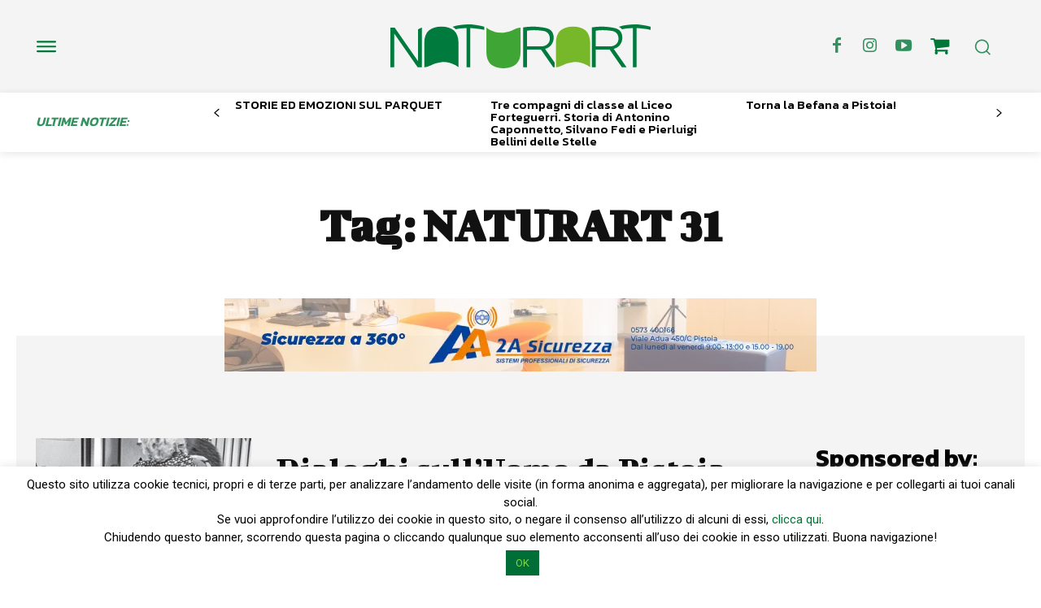

--- FILE ---
content_type: text/html; charset=UTF-8
request_url: https://www.discoverpistoia.it/tag/naturart-31/
body_size: 435733
content:
<!doctype html >
<!--[if IE 8]>    <html class="ie8" lang="en"> <![endif]-->
<!--[if IE 9]>    <html class="ie9" lang="en"> <![endif]-->
<!--[if gt IE 8]><!--> <html lang="it-IT"> <!--<![endif]-->
<head>
    <title>NATURART 31 Archivi - Discoverpistoia</title>
    <meta charset="UTF-8" />
    <meta name="viewport" content="width=device-width, initial-scale=1.0">
    <link rel="pingback" href="https://www.discoverpistoia.it/xmlrpc.php" />
    <meta name='robots' content='noindex, follow' />
<link rel="icon" type="image/png" href="https://www.discoverpistoia.it/wp-content/uploads/2024/03/logo-2.png"><style>.tdb_header_logo.dp { display:none !important }</style>
	<!-- This site is optimized with the Yoast SEO plugin v23.4 - https://yoast.com/wordpress/plugins/seo/ -->
	<meta property="og:locale" content="it_IT" />
	<meta property="og:type" content="article" />
	<meta property="og:title" content="NATURART 31 Archivi - Discoverpistoia" />
	<meta property="og:url" content="https://www.discoverpistoia.it/tag/naturart-31/" />
	<meta property="og:site_name" content="Discoverpistoia" />
	<meta name="twitter:card" content="summary_large_image" />
	<script type="application/ld+json" class="yoast-schema-graph">{"@context":"https://schema.org","@graph":[{"@type":"CollectionPage","@id":"https://www.discoverpistoia.it/tag/naturart-31/","url":"https://www.discoverpistoia.it/tag/naturart-31/","name":"NATURART 31 Archivi - Discoverpistoia","isPartOf":{"@id":"https://www.discoverpistoia.it/#website"},"primaryImageOfPage":{"@id":"https://www.discoverpistoia.it/tag/naturart-31/#primaryimage"},"image":{"@id":"https://www.discoverpistoia.it/tag/naturart-31/#primaryimage"},"thumbnailUrl":"https://www.discoverpistoia.it/wp-content/uploads/2020/10/Gianni-Berengo-Gardin-_1.jpg","breadcrumb":{"@id":"https://www.discoverpistoia.it/tag/naturart-31/#breadcrumb"},"inLanguage":"it-IT"},{"@type":"ImageObject","inLanguage":"it-IT","@id":"https://www.discoverpistoia.it/tag/naturart-31/#primaryimage","url":"https://www.discoverpistoia.it/wp-content/uploads/2020/10/Gianni-Berengo-Gardin-_1.jpg","contentUrl":"https://www.discoverpistoia.it/wp-content/uploads/2020/10/Gianni-Berengo-Gardin-_1.jpg","width":432,"height":282},{"@type":"BreadcrumbList","@id":"https://www.discoverpistoia.it/tag/naturart-31/#breadcrumb","itemListElement":[{"@type":"ListItem","position":1,"name":"Home","item":"https://www.discoverpistoia.it/"},{"@type":"ListItem","position":2,"name":"NATURART 31"}]},{"@type":"WebSite","@id":"https://www.discoverpistoia.it/#website","url":"https://www.discoverpistoia.it/","name":"Discoverpistoia","description":"Pistoia nel mondo, il mondo a Pistoia","potentialAction":[{"@type":"SearchAction","target":{"@type":"EntryPoint","urlTemplate":"https://www.discoverpistoia.it/?s={search_term_string}"},"query-input":{"@type":"PropertyValueSpecification","valueRequired":true,"valueName":"search_term_string"}}],"inLanguage":"it-IT"}]}</script>
	<!-- / Yoast SEO plugin. -->


<link rel='dns-prefetch' href='//widget.tagembed.com' />
<link rel='dns-prefetch' href='//maps.googleapis.com' />
<link rel='dns-prefetch' href='//meet.jit.si' />
<link rel='dns-prefetch' href='//fonts.googleapis.com' />
<link rel="alternate" type="application/rss+xml" title="Discoverpistoia &raquo; Feed" href="https://www.discoverpistoia.it/feed/" />
<link rel="alternate" type="application/rss+xml" title="Discoverpistoia &raquo; NATURART 31 Feed del tag" href="https://www.discoverpistoia.it/tag/naturart-31/feed/" />
<script type="text/javascript">
/* <![CDATA[ */
window._wpemojiSettings = {"baseUrl":"https:\/\/s.w.org\/images\/core\/emoji\/15.0.3\/72x72\/","ext":".png","svgUrl":"https:\/\/s.w.org\/images\/core\/emoji\/15.0.3\/svg\/","svgExt":".svg","source":{"concatemoji":"https:\/\/www.discoverpistoia.it\/wp-includes\/js\/wp-emoji-release.min.js?ver=6.6.4"}};
/*! This file is auto-generated */
!function(i,n){var o,s,e;function c(e){try{var t={supportTests:e,timestamp:(new Date).valueOf()};sessionStorage.setItem(o,JSON.stringify(t))}catch(e){}}function p(e,t,n){e.clearRect(0,0,e.canvas.width,e.canvas.height),e.fillText(t,0,0);var t=new Uint32Array(e.getImageData(0,0,e.canvas.width,e.canvas.height).data),r=(e.clearRect(0,0,e.canvas.width,e.canvas.height),e.fillText(n,0,0),new Uint32Array(e.getImageData(0,0,e.canvas.width,e.canvas.height).data));return t.every(function(e,t){return e===r[t]})}function u(e,t,n){switch(t){case"flag":return n(e,"\ud83c\udff3\ufe0f\u200d\u26a7\ufe0f","\ud83c\udff3\ufe0f\u200b\u26a7\ufe0f")?!1:!n(e,"\ud83c\uddfa\ud83c\uddf3","\ud83c\uddfa\u200b\ud83c\uddf3")&&!n(e,"\ud83c\udff4\udb40\udc67\udb40\udc62\udb40\udc65\udb40\udc6e\udb40\udc67\udb40\udc7f","\ud83c\udff4\u200b\udb40\udc67\u200b\udb40\udc62\u200b\udb40\udc65\u200b\udb40\udc6e\u200b\udb40\udc67\u200b\udb40\udc7f");case"emoji":return!n(e,"\ud83d\udc26\u200d\u2b1b","\ud83d\udc26\u200b\u2b1b")}return!1}function f(e,t,n){var r="undefined"!=typeof WorkerGlobalScope&&self instanceof WorkerGlobalScope?new OffscreenCanvas(300,150):i.createElement("canvas"),a=r.getContext("2d",{willReadFrequently:!0}),o=(a.textBaseline="top",a.font="600 32px Arial",{});return e.forEach(function(e){o[e]=t(a,e,n)}),o}function t(e){var t=i.createElement("script");t.src=e,t.defer=!0,i.head.appendChild(t)}"undefined"!=typeof Promise&&(o="wpEmojiSettingsSupports",s=["flag","emoji"],n.supports={everything:!0,everythingExceptFlag:!0},e=new Promise(function(e){i.addEventListener("DOMContentLoaded",e,{once:!0})}),new Promise(function(t){var n=function(){try{var e=JSON.parse(sessionStorage.getItem(o));if("object"==typeof e&&"number"==typeof e.timestamp&&(new Date).valueOf()<e.timestamp+604800&&"object"==typeof e.supportTests)return e.supportTests}catch(e){}return null}();if(!n){if("undefined"!=typeof Worker&&"undefined"!=typeof OffscreenCanvas&&"undefined"!=typeof URL&&URL.createObjectURL&&"undefined"!=typeof Blob)try{var e="postMessage("+f.toString()+"("+[JSON.stringify(s),u.toString(),p.toString()].join(",")+"));",r=new Blob([e],{type:"text/javascript"}),a=new Worker(URL.createObjectURL(r),{name:"wpTestEmojiSupports"});return void(a.onmessage=function(e){c(n=e.data),a.terminate(),t(n)})}catch(e){}c(n=f(s,u,p))}t(n)}).then(function(e){for(var t in e)n.supports[t]=e[t],n.supports.everything=n.supports.everything&&n.supports[t],"flag"!==t&&(n.supports.everythingExceptFlag=n.supports.everythingExceptFlag&&n.supports[t]);n.supports.everythingExceptFlag=n.supports.everythingExceptFlag&&!n.supports.flag,n.DOMReady=!1,n.readyCallback=function(){n.DOMReady=!0}}).then(function(){return e}).then(function(){var e;n.supports.everything||(n.readyCallback(),(e=n.source||{}).concatemoji?t(e.concatemoji):e.wpemoji&&e.twemoji&&(t(e.twemoji),t(e.wpemoji)))}))}((window,document),window._wpemojiSettings);
/* ]]> */
</script>
<link rel='stylesheet' id='cf7ic_style-css' href='https://www.discoverpistoia.it/wp-content/plugins/contact-form-7-image-captcha/css/cf7ic-style.css?ver=3.3.7' type='text/css' media='all' />
<style id='wp-emoji-styles-inline-css' type='text/css'>

	img.wp-smiley, img.emoji {
		display: inline !important;
		border: none !important;
		box-shadow: none !important;
		height: 1em !important;
		width: 1em !important;
		margin: 0 0.07em !important;
		vertical-align: -0.1em !important;
		background: none !important;
		padding: 0 !important;
	}
</style>
<style id='classic-theme-styles-inline-css' type='text/css'>
/*! This file is auto-generated */
.wp-block-button__link{color:#fff;background-color:#32373c;border-radius:9999px;box-shadow:none;text-decoration:none;padding:calc(.667em + 2px) calc(1.333em + 2px);font-size:1.125em}.wp-block-file__button{background:#32373c;color:#fff;text-decoration:none}
</style>
<style id='global-styles-inline-css' type='text/css'>
:root{--wp--preset--aspect-ratio--square: 1;--wp--preset--aspect-ratio--4-3: 4/3;--wp--preset--aspect-ratio--3-4: 3/4;--wp--preset--aspect-ratio--3-2: 3/2;--wp--preset--aspect-ratio--2-3: 2/3;--wp--preset--aspect-ratio--16-9: 16/9;--wp--preset--aspect-ratio--9-16: 9/16;--wp--preset--color--black: #000000;--wp--preset--color--cyan-bluish-gray: #abb8c3;--wp--preset--color--white: #ffffff;--wp--preset--color--pale-pink: #f78da7;--wp--preset--color--vivid-red: #cf2e2e;--wp--preset--color--luminous-vivid-orange: #ff6900;--wp--preset--color--luminous-vivid-amber: #fcb900;--wp--preset--color--light-green-cyan: #7bdcb5;--wp--preset--color--vivid-green-cyan: #00d084;--wp--preset--color--pale-cyan-blue: #8ed1fc;--wp--preset--color--vivid-cyan-blue: #0693e3;--wp--preset--color--vivid-purple: #9b51e0;--wp--preset--gradient--vivid-cyan-blue-to-vivid-purple: linear-gradient(135deg,rgba(6,147,227,1) 0%,rgb(155,81,224) 100%);--wp--preset--gradient--light-green-cyan-to-vivid-green-cyan: linear-gradient(135deg,rgb(122,220,180) 0%,rgb(0,208,130) 100%);--wp--preset--gradient--luminous-vivid-amber-to-luminous-vivid-orange: linear-gradient(135deg,rgba(252,185,0,1) 0%,rgba(255,105,0,1) 100%);--wp--preset--gradient--luminous-vivid-orange-to-vivid-red: linear-gradient(135deg,rgba(255,105,0,1) 0%,rgb(207,46,46) 100%);--wp--preset--gradient--very-light-gray-to-cyan-bluish-gray: linear-gradient(135deg,rgb(238,238,238) 0%,rgb(169,184,195) 100%);--wp--preset--gradient--cool-to-warm-spectrum: linear-gradient(135deg,rgb(74,234,220) 0%,rgb(151,120,209) 20%,rgb(207,42,186) 40%,rgb(238,44,130) 60%,rgb(251,105,98) 80%,rgb(254,248,76) 100%);--wp--preset--gradient--blush-light-purple: linear-gradient(135deg,rgb(255,206,236) 0%,rgb(152,150,240) 100%);--wp--preset--gradient--blush-bordeaux: linear-gradient(135deg,rgb(254,205,165) 0%,rgb(254,45,45) 50%,rgb(107,0,62) 100%);--wp--preset--gradient--luminous-dusk: linear-gradient(135deg,rgb(255,203,112) 0%,rgb(199,81,192) 50%,rgb(65,88,208) 100%);--wp--preset--gradient--pale-ocean: linear-gradient(135deg,rgb(255,245,203) 0%,rgb(182,227,212) 50%,rgb(51,167,181) 100%);--wp--preset--gradient--electric-grass: linear-gradient(135deg,rgb(202,248,128) 0%,rgb(113,206,126) 100%);--wp--preset--gradient--midnight: linear-gradient(135deg,rgb(2,3,129) 0%,rgb(40,116,252) 100%);--wp--preset--font-size--small: 11px;--wp--preset--font-size--medium: 20px;--wp--preset--font-size--large: 32px;--wp--preset--font-size--x-large: 42px;--wp--preset--font-size--regular: 15px;--wp--preset--font-size--larger: 50px;--wp--preset--spacing--20: 0.44rem;--wp--preset--spacing--30: 0.67rem;--wp--preset--spacing--40: 1rem;--wp--preset--spacing--50: 1.5rem;--wp--preset--spacing--60: 2.25rem;--wp--preset--spacing--70: 3.38rem;--wp--preset--spacing--80: 5.06rem;--wp--preset--shadow--natural: 6px 6px 9px rgba(0, 0, 0, 0.2);--wp--preset--shadow--deep: 12px 12px 50px rgba(0, 0, 0, 0.4);--wp--preset--shadow--sharp: 6px 6px 0px rgba(0, 0, 0, 0.2);--wp--preset--shadow--outlined: 6px 6px 0px -3px rgba(255, 255, 255, 1), 6px 6px rgba(0, 0, 0, 1);--wp--preset--shadow--crisp: 6px 6px 0px rgba(0, 0, 0, 1);}:where(.is-layout-flex){gap: 0.5em;}:where(.is-layout-grid){gap: 0.5em;}body .is-layout-flex{display: flex;}.is-layout-flex{flex-wrap: wrap;align-items: center;}.is-layout-flex > :is(*, div){margin: 0;}body .is-layout-grid{display: grid;}.is-layout-grid > :is(*, div){margin: 0;}:where(.wp-block-columns.is-layout-flex){gap: 2em;}:where(.wp-block-columns.is-layout-grid){gap: 2em;}:where(.wp-block-post-template.is-layout-flex){gap: 1.25em;}:where(.wp-block-post-template.is-layout-grid){gap: 1.25em;}.has-black-color{color: var(--wp--preset--color--black) !important;}.has-cyan-bluish-gray-color{color: var(--wp--preset--color--cyan-bluish-gray) !important;}.has-white-color{color: var(--wp--preset--color--white) !important;}.has-pale-pink-color{color: var(--wp--preset--color--pale-pink) !important;}.has-vivid-red-color{color: var(--wp--preset--color--vivid-red) !important;}.has-luminous-vivid-orange-color{color: var(--wp--preset--color--luminous-vivid-orange) !important;}.has-luminous-vivid-amber-color{color: var(--wp--preset--color--luminous-vivid-amber) !important;}.has-light-green-cyan-color{color: var(--wp--preset--color--light-green-cyan) !important;}.has-vivid-green-cyan-color{color: var(--wp--preset--color--vivid-green-cyan) !important;}.has-pale-cyan-blue-color{color: var(--wp--preset--color--pale-cyan-blue) !important;}.has-vivid-cyan-blue-color{color: var(--wp--preset--color--vivid-cyan-blue) !important;}.has-vivid-purple-color{color: var(--wp--preset--color--vivid-purple) !important;}.has-black-background-color{background-color: var(--wp--preset--color--black) !important;}.has-cyan-bluish-gray-background-color{background-color: var(--wp--preset--color--cyan-bluish-gray) !important;}.has-white-background-color{background-color: var(--wp--preset--color--white) !important;}.has-pale-pink-background-color{background-color: var(--wp--preset--color--pale-pink) !important;}.has-vivid-red-background-color{background-color: var(--wp--preset--color--vivid-red) !important;}.has-luminous-vivid-orange-background-color{background-color: var(--wp--preset--color--luminous-vivid-orange) !important;}.has-luminous-vivid-amber-background-color{background-color: var(--wp--preset--color--luminous-vivid-amber) !important;}.has-light-green-cyan-background-color{background-color: var(--wp--preset--color--light-green-cyan) !important;}.has-vivid-green-cyan-background-color{background-color: var(--wp--preset--color--vivid-green-cyan) !important;}.has-pale-cyan-blue-background-color{background-color: var(--wp--preset--color--pale-cyan-blue) !important;}.has-vivid-cyan-blue-background-color{background-color: var(--wp--preset--color--vivid-cyan-blue) !important;}.has-vivid-purple-background-color{background-color: var(--wp--preset--color--vivid-purple) !important;}.has-black-border-color{border-color: var(--wp--preset--color--black) !important;}.has-cyan-bluish-gray-border-color{border-color: var(--wp--preset--color--cyan-bluish-gray) !important;}.has-white-border-color{border-color: var(--wp--preset--color--white) !important;}.has-pale-pink-border-color{border-color: var(--wp--preset--color--pale-pink) !important;}.has-vivid-red-border-color{border-color: var(--wp--preset--color--vivid-red) !important;}.has-luminous-vivid-orange-border-color{border-color: var(--wp--preset--color--luminous-vivid-orange) !important;}.has-luminous-vivid-amber-border-color{border-color: var(--wp--preset--color--luminous-vivid-amber) !important;}.has-light-green-cyan-border-color{border-color: var(--wp--preset--color--light-green-cyan) !important;}.has-vivid-green-cyan-border-color{border-color: var(--wp--preset--color--vivid-green-cyan) !important;}.has-pale-cyan-blue-border-color{border-color: var(--wp--preset--color--pale-cyan-blue) !important;}.has-vivid-cyan-blue-border-color{border-color: var(--wp--preset--color--vivid-cyan-blue) !important;}.has-vivid-purple-border-color{border-color: var(--wp--preset--color--vivid-purple) !important;}.has-vivid-cyan-blue-to-vivid-purple-gradient-background{background: var(--wp--preset--gradient--vivid-cyan-blue-to-vivid-purple) !important;}.has-light-green-cyan-to-vivid-green-cyan-gradient-background{background: var(--wp--preset--gradient--light-green-cyan-to-vivid-green-cyan) !important;}.has-luminous-vivid-amber-to-luminous-vivid-orange-gradient-background{background: var(--wp--preset--gradient--luminous-vivid-amber-to-luminous-vivid-orange) !important;}.has-luminous-vivid-orange-to-vivid-red-gradient-background{background: var(--wp--preset--gradient--luminous-vivid-orange-to-vivid-red) !important;}.has-very-light-gray-to-cyan-bluish-gray-gradient-background{background: var(--wp--preset--gradient--very-light-gray-to-cyan-bluish-gray) !important;}.has-cool-to-warm-spectrum-gradient-background{background: var(--wp--preset--gradient--cool-to-warm-spectrum) !important;}.has-blush-light-purple-gradient-background{background: var(--wp--preset--gradient--blush-light-purple) !important;}.has-blush-bordeaux-gradient-background{background: var(--wp--preset--gradient--blush-bordeaux) !important;}.has-luminous-dusk-gradient-background{background: var(--wp--preset--gradient--luminous-dusk) !important;}.has-pale-ocean-gradient-background{background: var(--wp--preset--gradient--pale-ocean) !important;}.has-electric-grass-gradient-background{background: var(--wp--preset--gradient--electric-grass) !important;}.has-midnight-gradient-background{background: var(--wp--preset--gradient--midnight) !important;}.has-small-font-size{font-size: var(--wp--preset--font-size--small) !important;}.has-medium-font-size{font-size: var(--wp--preset--font-size--medium) !important;}.has-large-font-size{font-size: var(--wp--preset--font-size--large) !important;}.has-x-large-font-size{font-size: var(--wp--preset--font-size--x-large) !important;}
:where(.wp-block-post-template.is-layout-flex){gap: 1.25em;}:where(.wp-block-post-template.is-layout-grid){gap: 1.25em;}
:where(.wp-block-columns.is-layout-flex){gap: 2em;}:where(.wp-block-columns.is-layout-grid){gap: 2em;}
:root :where(.wp-block-pullquote){font-size: 1.5em;line-height: 1.6;}
</style>
<link rel='stylesheet' id='contact-form-7-css' href='https://www.discoverpistoia.it/wp-content/plugins/contact-form-7/includes/css/styles.css?ver=5.9.8' type='text/css' media='all' />
<link rel='stylesheet' id='cookie-law-info-css' href='https://www.discoverpistoia.it/wp-content/plugins/cookie-law-info/legacy/public/css/cookie-law-info-public.css?ver=3.2.6' type='text/css' media='all' />
<link rel='stylesheet' id='cookie-law-info-gdpr-css' href='https://www.discoverpistoia.it/wp-content/plugins/cookie-law-info/legacy/public/css/cookie-law-info-gdpr.css?ver=3.2.6' type='text/css' media='all' />
<link rel='stylesheet' id='td-plugin-multi-purpose-css' href='https://www.discoverpistoia.it/wp-content/plugins/td-composer/td-multi-purpose/style.css?ver=963059d7cceb10dc9b9adeec7fadb27d' type='text/css' media='all' />
<link rel='stylesheet' id='google-fonts-style-css' href='https://fonts.googleapis.com/css?family=Open+Sans%3A400%2C600%2C700%7CRoboto%3A400%2C500%2C700%7CBigshot+One%3A400%2C700%7CKanit%3A600%2C500%2C400%2C300%2C700&#038;display=swap&#038;ver=12.6.4' type='text/css' media='all' />
<link rel='stylesheet' id='evcal_google_fonts-css' href='https://fonts.googleapis.com/css?family=Noto+Sans%3A400%2C400italic%2C700%7CMontserrat%3A700%2C800%2C900&#038;subset=latin%2Clatin-ext&#038;ver=4.3.5' type='text/css' media='all' />
<link rel='stylesheet' id='evcal_cal_default-css' href='//www.discoverpistoia.it/wp-content/plugins/eventON/assets/css/eventon_styles.css?ver=4.3.5' type='text/css' media='all' />
<link rel='stylesheet' id='evo_font_icons-css' href='//www.discoverpistoia.it/wp-content/plugins/eventON/assets/fonts/all.css?ver=4.3.5' type='text/css' media='all' />
<link rel='stylesheet' id='eventon_dynamic_styles-css' href='//www.discoverpistoia.it/wp-content/plugins/eventON/assets/css/eventon_dynamic_styles.css?ver=4.3.5' type='text/css' media='all' />
<link rel='stylesheet' id='tds-front-css' href='https://www.discoverpistoia.it/wp-content/plugins/td-subscription/assets/css/tds-front.css?ver=1.6.2' type='text/css' media='all' />
<link rel='stylesheet' id='font_awesome-css' href='https://www.discoverpistoia.it/wp-content/plugins/td-composer/assets/fonts/font-awesome/font-awesome.css?ver=963059d7cceb10dc9b9adeec7fadb27d' type='text/css' media='all' />
<link rel='stylesheet' id='td-theme-css' href='https://www.discoverpistoia.it/wp-content/themes/Newspaper/style.css?ver=12.6.4' type='text/css' media='all' />
<style id='td-theme-inline-css' type='text/css'>@media (max-width:767px){.td-header-desktop-wrap{display:none}}@media (min-width:767px){.td-header-mobile-wrap{display:none}}</style>
<link rel='stylesheet' id='td-legacy-framework-front-style-css' href='https://www.discoverpistoia.it/wp-content/plugins/td-composer/legacy/Newspaper/assets/css/td_legacy_main.css?ver=963059d7cceb10dc9b9adeec7fadb27d' type='text/css' media='all' />
<link rel='stylesheet' id='td-standard-pack-framework-front-style-css' href='https://www.discoverpistoia.it/wp-content/plugins/td-standard-pack/Newspaper/assets/css/td_standard_pack_main.css?ver=f37a0b116c45d11f14bca079946a1778' type='text/css' media='all' />
<link rel='stylesheet' id='tdb_style_cloud_templates_front-css' href='https://www.discoverpistoia.it/wp-content/plugins/td-cloud-library/assets/css/tdb_main.css?ver=9e24474348f1755e0ebe145b87be714d' type='text/css' media='all' />
<script type="text/javascript" src="https://www.discoverpistoia.it/wp-includes/js/jquery/jquery.min.js?ver=3.7.1" id="jquery-core-js"></script>
<script type="text/javascript" src="https://www.discoverpistoia.it/wp-includes/js/jquery/jquery-migrate.min.js?ver=3.4.1" id="jquery-migrate-js"></script>
<script type="text/javascript" id="cookie-law-info-js-extra">
/* <![CDATA[ */
var Cli_Data = {"nn_cookie_ids":[],"cookielist":[],"non_necessary_cookies":[],"ccpaEnabled":"","ccpaRegionBased":"","ccpaBarEnabled":"","strictlyEnabled":["necessary","obligatoire"],"ccpaType":"gdpr","js_blocking":"","custom_integration":"","triggerDomRefresh":"","secure_cookies":""};
var cli_cookiebar_settings = {"animate_speed_hide":"500","animate_speed_show":"500","background":"#fff","border":"#444","border_on":"","button_1_button_colour":"#006e36","button_1_button_hover":"#00582b","button_1_link_colour":"#81d742","button_1_as_button":"1","button_1_new_win":"","button_2_button_colour":"#333","button_2_button_hover":"#292929","button_2_link_colour":"#444","button_2_as_button":"","button_2_hidebar":"","button_3_button_colour":"#000","button_3_button_hover":"#000000","button_3_link_colour":"#fff","button_3_as_button":"1","button_3_new_win":"","button_4_button_colour":"#000","button_4_button_hover":"#000000","button_4_link_colour":"#fff","button_4_as_button":"1","button_7_button_colour":"#61a229","button_7_button_hover":"#4e8221","button_7_link_colour":"#fff","button_7_as_button":"fffffff","button_7_new_win":"fffffff","font_family":"inherit","header_fix":"","notify_animate_hide":"1","notify_animate_show":"","notify_div_id":"#cookie-law-info-bar","notify_position_horizontal":"right","notify_position_vertical":"bottom","scroll_close":"","scroll_close_reload":"","accept_close_reload":"","reject_close_reload":"","showagain_tab":"","showagain_background":"#fff","showagain_border":"#000","showagain_div_id":"#cookie-law-info-again","showagain_x_position":"100px","text":"#000","show_once_yn":"","show_once":"10000","logging_on":"","as_popup":"","popup_overlay":"1","bar_heading_text":"","cookie_bar_as":"banner","popup_showagain_position":"bottom-right","widget_position":"left"};
var log_object = {"ajax_url":"https:\/\/www.discoverpistoia.it\/wp-admin\/admin-ajax.php"};
/* ]]> */
</script>
<script type="text/javascript" src="https://www.discoverpistoia.it/wp-content/plugins/cookie-law-info/legacy/public/js/cookie-law-info-public.js?ver=3.2.6" id="cookie-law-info-js"></script>
<script type="text/javascript" id="evo-inlinescripts-header-js-after">
/* <![CDATA[ */
jQuery(document).ready(function($){});
/* ]]> */
</script>
<link rel="https://api.w.org/" href="https://www.discoverpistoia.it/wp-json/" /><link rel="alternate" title="JSON" type="application/json" href="https://www.discoverpistoia.it/wp-json/wp/v2/tags/5449" /><link rel="EditURI" type="application/rsd+xml" title="RSD" href="https://www.discoverpistoia.it/xmlrpc.php?rsd" />
<meta name="generator" content="WordPress 6.6.4" />
    <script>
        window.tdb_global_vars = {"wpRestUrl":"https:\/\/www.discoverpistoia.it\/wp-json\/","permalinkStructure":"\/%postname%\/"};
        window.tdb_p_autoload_vars = {"isAjax":false,"isAdminBarShowing":false,"autoloadScrollPercent":50};
    </script>
    
    <style id="tdb-global-colors">:root{--custom-accent-1:#34a86e;--custom-accent-2:#2fc48d;--custom-accent-3:#000000;--eastcoastcheck-primary:#ffc03a;--eastcoastcheck-accent:#d2930b;--eastcoastcheck-black:#131d23;--eastcoastcheck-darkgrey:#4D5860;--eastcoastcheck-bluegrey:#abb8c0;--eastcoastcheck-grey:#e6eaed;--eastcoastcheck-lightgrey:#FBFBFB;--eastcoastcheck-white:#FFFFFF;--eastcoastcheck-bluegrey2:#5d7e93;--center-demo-1:#007737;--center-demo-2:rgba(0,119,55,0.8);--downtown-accent:#EDB500;--downtown-accent-light:#ffd13a;--downtown-accent-titles:#444444;--downtown-menu-bg:#01175e;--downtown-menu-bg-light:#0a2472;--accent-color:#fff}</style>
	
    <style id="tdb-global-fonts">
        :root {--global-1: Space Grotesk;--global-2: Red Hat Display;--eastcoast-global: Jost;--eastcoast-accent: Smooch;--downtown-serif-font: Zilla Slab;--downtown-sans-serif-font: Red Hat Display;}
    </style>
    

<!-- EventON Version -->
<meta name="generator" content="EventON 4.3.5" />


<!-- JS generated by theme -->

<script>
    
    

	    var tdBlocksArray = []; //here we store all the items for the current page

	    // td_block class - each ajax block uses a object of this class for requests
	    function tdBlock() {
		    this.id = '';
		    this.block_type = 1; //block type id (1-234 etc)
		    this.atts = '';
		    this.td_column_number = '';
		    this.td_current_page = 1; //
		    this.post_count = 0; //from wp
		    this.found_posts = 0; //from wp
		    this.max_num_pages = 0; //from wp
		    this.td_filter_value = ''; //current live filter value
		    this.is_ajax_running = false;
		    this.td_user_action = ''; // load more or infinite loader (used by the animation)
		    this.header_color = '';
		    this.ajax_pagination_infinite_stop = ''; //show load more at page x
	    }

        // td_js_generator - mini detector
        ( function () {
            var htmlTag = document.getElementsByTagName("html")[0];

	        if ( navigator.userAgent.indexOf("MSIE 10.0") > -1 ) {
                htmlTag.className += ' ie10';
            }

            if ( !!navigator.userAgent.match(/Trident.*rv\:11\./) ) {
                htmlTag.className += ' ie11';
            }

	        if ( navigator.userAgent.indexOf("Edge") > -1 ) {
                htmlTag.className += ' ieEdge';
            }

            if ( /(iPad|iPhone|iPod)/g.test(navigator.userAgent) ) {
                htmlTag.className += ' td-md-is-ios';
            }

            var user_agent = navigator.userAgent.toLowerCase();
            if ( user_agent.indexOf("android") > -1 ) {
                htmlTag.className += ' td-md-is-android';
            }

            if ( -1 !== navigator.userAgent.indexOf('Mac OS X')  ) {
                htmlTag.className += ' td-md-is-os-x';
            }

            if ( /chrom(e|ium)/.test(navigator.userAgent.toLowerCase()) ) {
               htmlTag.className += ' td-md-is-chrome';
            }

            if ( -1 !== navigator.userAgent.indexOf('Firefox') ) {
                htmlTag.className += ' td-md-is-firefox';
            }

            if ( -1 !== navigator.userAgent.indexOf('Safari') && -1 === navigator.userAgent.indexOf('Chrome') ) {
                htmlTag.className += ' td-md-is-safari';
            }

            if( -1 !== navigator.userAgent.indexOf('IEMobile') ){
                htmlTag.className += ' td-md-is-iemobile';
            }

        })();

        var tdLocalCache = {};

        ( function () {
            "use strict";

            tdLocalCache = {
                data: {},
                remove: function (resource_id) {
                    delete tdLocalCache.data[resource_id];
                },
                exist: function (resource_id) {
                    return tdLocalCache.data.hasOwnProperty(resource_id) && tdLocalCache.data[resource_id] !== null;
                },
                get: function (resource_id) {
                    return tdLocalCache.data[resource_id];
                },
                set: function (resource_id, cachedData) {
                    tdLocalCache.remove(resource_id);
                    tdLocalCache.data[resource_id] = cachedData;
                }
            };
        })();

    
    
var td_viewport_interval_list=[{"limitBottom":767,"sidebarWidth":228},{"limitBottom":1018,"sidebarWidth":300},{"limitBottom":1140,"sidebarWidth":324}];
var td_animation_stack_effect="type0";
var tds_animation_stack=true;
var td_animation_stack_specific_selectors=".entry-thumb, img, .td-lazy-img";
var td_animation_stack_general_selectors=".td-animation-stack img, .td-animation-stack .entry-thumb, .post img, .td-animation-stack .td-lazy-img";
var tds_video_scroll="enabled";
var tds_video_playing_one="enabled";
var tds_video_lazy="enabled";
var tds_show_more_info="Show more info";
var tds_show_less_info="Show less info";
var tdc_is_installed="yes";
var td_ajax_url="https:\/\/www.discoverpistoia.it\/wp-admin\/admin-ajax.php?td_theme_name=Newspaper&v=12.6.4";
var td_get_template_directory_uri="https:\/\/www.discoverpistoia.it\/wp-content\/plugins\/td-composer\/legacy\/common";
var tds_snap_menu="";
var tds_logo_on_sticky="";
var tds_header_style="";
var td_please_wait="Per favore attendi...";
var td_email_user_pass_incorrect="Utente o password errata!";
var td_email_user_incorrect="Email o Username errati!";
var td_email_incorrect="Email non corretta!";
var td_user_incorrect="Nome utente errato!";
var td_email_user_empty="Email o nome utente vuoto!";
var td_pass_empty="Passa vuoto!";
var td_pass_pattern_incorrect="Modello di passaggio non valido!";
var td_retype_pass_incorrect="Retyped Pass incorrect!";
var tds_more_articles_on_post_enable="";
var tds_more_articles_on_post_time_to_wait="";
var tds_more_articles_on_post_pages_distance_from_top=0;
var tds_captcha="";
var tds_theme_color_site_wide="#007737";
var tds_smart_sidebar="";
var tdThemeName="Newspaper";
var tdThemeNameWl="Newspaper";
var td_magnific_popup_translation_tPrev="Precedente (Freccia Sinistra)";
var td_magnific_popup_translation_tNext="Successivo (tasto freccia destra)";
var td_magnific_popup_translation_tCounter="%curr% di %total%";
var td_magnific_popup_translation_ajax_tError="Il contenuto di %url% non pu\u00f2 essere caricato.";
var td_magnific_popup_translation_image_tError="L'immagine #%curr% non pu\u00f2 essere caricata";
var tdBlockNonce="c028faf56c";
var tdMobileMenu="enabled";
var tdMobileSearch="enabled";
var tdDateNamesI18n={"month_names":["Gennaio","Febbraio","Marzo","Aprile","Maggio","Giugno","Luglio","Agosto","Settembre","Ottobre","Novembre","Dicembre"],"month_names_short":["Gen","Feb","Mar","Apr","Mag","Giu","Lug","Ago","Set","Ott","Nov","Dic"],"day_names":["domenica","luned\u00ec","marted\u00ec","mercoled\u00ec","gioved\u00ec","venerd\u00ec","sabato"],"day_names_short":["Dom","Lun","Mar","Mer","Gio","Ven","Sab"]};
var td_reset_pass_empty="Please enter a new password before proceeding.";
var td_reset_pass_confirm_empty="Please confirm the new password before proceeding.";
var td_reset_pass_not_matching="Please make sure that the passwords match.";
var tdb_modal_confirm="Save";
var tdb_modal_cancel="Cancel";
var tdb_modal_confirm_alt="Yes";
var tdb_modal_cancel_alt="No";
var td_ad_background_click_link="";
var td_ad_background_click_target="";
</script>


<!-- Header style compiled by theme -->

<style>.td-page-content .widgettitle{color:#fff}.td_module_wrap .td-image-wrap:before{content:'';position:absolute;top:0;left:0;width:100%;height:100%;background-image:url(https://test.discoverpistoia.it/wp-content/uploads/2024/03/logo-2.png);background-repeat:no-repeat;background-size:cover;background-position:center;z-index:-1}.white-popup-block:before{background-image:url('https://test.discoverpistoia.it/wp-content/uploads/2023/04/16.jpg')}:root{--td_excl_label:'ESCLUSIVO';--td_theme_color:#007737;--td_slider_text:rgba(0,119,55,0.7);--td_text_header_color:#007737;--td_mobile_gradient_one_mob:rgba(0,0,0,0.95);--td_mobile_gradient_two_mob:rgba(0,0,0,0.97);--td_mobile_text_active_color:#11b494;--td_page_h_color:#007737;--td_login_hover_background:#007737;--td_login_gradient_one:rgba(0,0,0,0.8);--td_login_gradient_two:rgba(0,0,0,0.9)}.td-header-style-12 .td-header-menu-wrap-full,.td-header-style-12 .td-affix,.td-grid-style-1.td-hover-1 .td-big-grid-post:hover .td-post-category,.td-grid-style-5.td-hover-1 .td-big-grid-post:hover .td-post-category,.td_category_template_3 .td-current-sub-category,.td_category_template_8 .td-category-header .td-category a.td-current-sub-category,.td_category_template_4 .td-category-siblings .td-category a:hover,.td_block_big_grid_9.td-grid-style-1 .td-post-category,.td_block_big_grid_9.td-grid-style-5 .td-post-category,.td-grid-style-6.td-hover-1 .td-module-thumb:after,.tdm-menu-active-style5 .td-header-menu-wrap .sf-menu>.current-menu-item>a,.tdm-menu-active-style5 .td-header-menu-wrap .sf-menu>.current-menu-ancestor>a,.tdm-menu-active-style5 .td-header-menu-wrap .sf-menu>.current-category-ancestor>a,.tdm-menu-active-style5 .td-header-menu-wrap .sf-menu>li>a:hover,.tdm-menu-active-style5 .td-header-menu-wrap .sf-menu>.sfHover>a{background-color:#007737}.td_mega_menu_sub_cats .cur-sub-cat,.td-mega-span h3 a:hover,.td_mod_mega_menu:hover .entry-title a,.header-search-wrap .result-msg a:hover,.td-header-top-menu .td-drop-down-search .td_module_wrap:hover .entry-title a,.td-header-top-menu .td-icon-search:hover,.td-header-wrap .result-msg a:hover,.top-header-menu li a:hover,.top-header-menu .current-menu-item>a,.top-header-menu .current-menu-ancestor>a,.top-header-menu .current-category-ancestor>a,.td-social-icon-wrap>a:hover,.td-header-sp-top-widget .td-social-icon-wrap a:hover,.td_mod_related_posts:hover h3>a,.td-post-template-11 .td-related-title .td-related-left:hover,.td-post-template-11 .td-related-title .td-related-right:hover,.td-post-template-11 .td-related-title .td-cur-simple-item,.td-post-template-11 .td_block_related_posts .td-next-prev-wrap a:hover,.td-category-header .td-pulldown-category-filter-link:hover,.td-category-siblings .td-subcat-dropdown a:hover,.td-category-siblings .td-subcat-dropdown a.td-current-sub-category,.footer-text-wrap .footer-email-wrap a,.footer-social-wrap a:hover,.td_module_17 .td-read-more a:hover,.td_module_18 .td-read-more a:hover,.td_module_19 .td-post-author-name a:hover,.td-pulldown-syle-2 .td-subcat-dropdown:hover .td-subcat-more span,.td-pulldown-syle-2 .td-subcat-dropdown:hover .td-subcat-more i,.td-pulldown-syle-3 .td-subcat-dropdown:hover .td-subcat-more span,.td-pulldown-syle-3 .td-subcat-dropdown:hover .td-subcat-more i,.tdm-menu-active-style3 .tdm-header.td-header-wrap .sf-menu>.current-category-ancestor>a,.tdm-menu-active-style3 .tdm-header.td-header-wrap .sf-menu>.current-menu-ancestor>a,.tdm-menu-active-style3 .tdm-header.td-header-wrap .sf-menu>.current-menu-item>a,.tdm-menu-active-style3 .tdm-header.td-header-wrap .sf-menu>.sfHover>a,.tdm-menu-active-style3 .tdm-header.td-header-wrap .sf-menu>li>a:hover{color:#007737}.td-mega-menu-page .wpb_content_element ul li a:hover,.td-theme-wrap .td-aj-search-results .td_module_wrap:hover .entry-title a,.td-theme-wrap .header-search-wrap .result-msg a:hover{color:#007737!important}.td_category_template_8 .td-category-header .td-category a.td-current-sub-category,.td_category_template_4 .td-category-siblings .td-category a:hover,.tdm-menu-active-style4 .tdm-header .sf-menu>.current-menu-item>a,.tdm-menu-active-style4 .tdm-header .sf-menu>.current-menu-ancestor>a,.tdm-menu-active-style4 .tdm-header .sf-menu>.current-category-ancestor>a,.tdm-menu-active-style4 .tdm-header .sf-menu>li>a:hover,.tdm-menu-active-style4 .tdm-header .sf-menu>.sfHover>a{border-color:#007737}.td-page-content .widgettitle{color:#fff}.td_module_wrap .td-image-wrap:before{content:'';position:absolute;top:0;left:0;width:100%;height:100%;background-image:url(https://test.discoverpistoia.it/wp-content/uploads/2024/03/logo-2.png);background-repeat:no-repeat;background-size:cover;background-position:center;z-index:-1}.white-popup-block:before{background-image:url('https://test.discoverpistoia.it/wp-content/uploads/2023/04/16.jpg')}:root{--td_excl_label:'ESCLUSIVO';--td_theme_color:#007737;--td_slider_text:rgba(0,119,55,0.7);--td_text_header_color:#007737;--td_mobile_gradient_one_mob:rgba(0,0,0,0.95);--td_mobile_gradient_two_mob:rgba(0,0,0,0.97);--td_mobile_text_active_color:#11b494;--td_page_h_color:#007737;--td_login_hover_background:#007737;--td_login_gradient_one:rgba(0,0,0,0.8);--td_login_gradient_two:rgba(0,0,0,0.9)}.td-header-style-12 .td-header-menu-wrap-full,.td-header-style-12 .td-affix,.td-grid-style-1.td-hover-1 .td-big-grid-post:hover .td-post-category,.td-grid-style-5.td-hover-1 .td-big-grid-post:hover .td-post-category,.td_category_template_3 .td-current-sub-category,.td_category_template_8 .td-category-header .td-category a.td-current-sub-category,.td_category_template_4 .td-category-siblings .td-category a:hover,.td_block_big_grid_9.td-grid-style-1 .td-post-category,.td_block_big_grid_9.td-grid-style-5 .td-post-category,.td-grid-style-6.td-hover-1 .td-module-thumb:after,.tdm-menu-active-style5 .td-header-menu-wrap .sf-menu>.current-menu-item>a,.tdm-menu-active-style5 .td-header-menu-wrap .sf-menu>.current-menu-ancestor>a,.tdm-menu-active-style5 .td-header-menu-wrap .sf-menu>.current-category-ancestor>a,.tdm-menu-active-style5 .td-header-menu-wrap .sf-menu>li>a:hover,.tdm-menu-active-style5 .td-header-menu-wrap .sf-menu>.sfHover>a{background-color:#007737}.td_mega_menu_sub_cats .cur-sub-cat,.td-mega-span h3 a:hover,.td_mod_mega_menu:hover .entry-title a,.header-search-wrap .result-msg a:hover,.td-header-top-menu .td-drop-down-search .td_module_wrap:hover .entry-title a,.td-header-top-menu .td-icon-search:hover,.td-header-wrap .result-msg a:hover,.top-header-menu li a:hover,.top-header-menu .current-menu-item>a,.top-header-menu .current-menu-ancestor>a,.top-header-menu .current-category-ancestor>a,.td-social-icon-wrap>a:hover,.td-header-sp-top-widget .td-social-icon-wrap a:hover,.td_mod_related_posts:hover h3>a,.td-post-template-11 .td-related-title .td-related-left:hover,.td-post-template-11 .td-related-title .td-related-right:hover,.td-post-template-11 .td-related-title .td-cur-simple-item,.td-post-template-11 .td_block_related_posts .td-next-prev-wrap a:hover,.td-category-header .td-pulldown-category-filter-link:hover,.td-category-siblings .td-subcat-dropdown a:hover,.td-category-siblings .td-subcat-dropdown a.td-current-sub-category,.footer-text-wrap .footer-email-wrap a,.footer-social-wrap a:hover,.td_module_17 .td-read-more a:hover,.td_module_18 .td-read-more a:hover,.td_module_19 .td-post-author-name a:hover,.td-pulldown-syle-2 .td-subcat-dropdown:hover .td-subcat-more span,.td-pulldown-syle-2 .td-subcat-dropdown:hover .td-subcat-more i,.td-pulldown-syle-3 .td-subcat-dropdown:hover .td-subcat-more span,.td-pulldown-syle-3 .td-subcat-dropdown:hover .td-subcat-more i,.tdm-menu-active-style3 .tdm-header.td-header-wrap .sf-menu>.current-category-ancestor>a,.tdm-menu-active-style3 .tdm-header.td-header-wrap .sf-menu>.current-menu-ancestor>a,.tdm-menu-active-style3 .tdm-header.td-header-wrap .sf-menu>.current-menu-item>a,.tdm-menu-active-style3 .tdm-header.td-header-wrap .sf-menu>.sfHover>a,.tdm-menu-active-style3 .tdm-header.td-header-wrap .sf-menu>li>a:hover{color:#007737}.td-mega-menu-page .wpb_content_element ul li a:hover,.td-theme-wrap .td-aj-search-results .td_module_wrap:hover .entry-title a,.td-theme-wrap .header-search-wrap .result-msg a:hover{color:#007737!important}.td_category_template_8 .td-category-header .td-category a.td-current-sub-category,.td_category_template_4 .td-category-siblings .td-category a:hover,.tdm-menu-active-style4 .tdm-header .sf-menu>.current-menu-item>a,.tdm-menu-active-style4 .tdm-header .sf-menu>.current-menu-ancestor>a,.tdm-menu-active-style4 .tdm-header .sf-menu>.current-category-ancestor>a,.tdm-menu-active-style4 .tdm-header .sf-menu>li>a:hover,.tdm-menu-active-style4 .tdm-header .sf-menu>.sfHover>a{border-color:#007737}</style>

<!-- Google tag (gtag.js) -->
<script async src="https://www.googletagmanager.com/gtag/js?id=G-ZN28F065K2"></script>
<script>
  window.dataLayer = window.dataLayer || [];
  function gtag(){dataLayer.push(arguments);}
  gtag('js', new Date());

  gtag('config', 'G-ZN28F065K2');
</script>

<!-- Meta Pixel Code -->
<script>
!function(f,b,e,v,n,t,s)
{if(f.fbq)return;n=f.fbq=function(){n.callMethod?
n.callMethod.apply(n,arguments):n.queue.push(arguments)};
if(!f._fbq)f._fbq=n;n.push=n;n.loaded=!0;n.version='2.0';
n.queue=[];t=b.createElement(e);t.async=!0;
t.src=v;s=b.getElementsByTagName(e)[0];
s.parentNode.insertBefore(t,s)}(window, document,'script',
'https://connect.facebook.net/en_US/fbevents.js');
fbq('init', '380842962420101');
fbq('track', 'PageView');
</script>
<noscript><img height="1" width="1" style="display:none"
src="https://www.facebook.com/tr?id=380842962420101&ev=PageView&noscript=1"
/></noscript>
<!-- End Meta Pixel Code -->		<style type="text/css" id="wp-custom-css">
			.homeev .td_module_flex_1 .td-module-thumb, .homeev span.entry-thumb{
    min-height: 600px;
}		</style>
		
<!-- Button style compiled by theme -->

<style>.tdm-btn-style1{background-color:#007737}.tdm-btn-style2:before{border-color:#007737}.tdm-btn-style2{color:#007737}.tdm-btn-style3{-webkit-box-shadow:0 2px 16px #007737;-moz-box-shadow:0 2px 16px #007737;box-shadow:0 2px 16px #007737}.tdm-btn-style3:hover{-webkit-box-shadow:0 4px 26px #007737;-moz-box-shadow:0 4px 26px #007737;box-shadow:0 4px 26px #007737}</style>

	<style id="tdw-css-placeholder">.ajde_evcal_calendar .calendar_header p,.ajde_evcal_calendar .evo_footer_nav p{font-size:22px}</style></head>

<body class="archive tag tag-naturart-31 tag-5449 td-standard-pack global-block-template-1 tdb-template  tdc-header-template  tdc-footer-template td-animation-stack-type0 td-full-layout" itemscope="itemscope" itemtype="https://schema.org/WebPage">

            <div class="td-scroll-up  td-hide-scroll-up-on-mob" style="display:none;"><i class="td-icon-menu-up"></i></div>
    
    <div class="td-menu-background" style="visibility:hidden"></div>
<div id="td-mobile-nav" style="visibility:hidden">
    <div class="td-mobile-container">
        <!-- mobile menu top section -->
        <div class="td-menu-socials-wrap">
            <!-- socials -->
            <div class="td-menu-socials">
                            </div>
            <!-- close button -->
            <div class="td-mobile-close">
                <span><i class="td-icon-close-mobile"></i></span>
            </div>
        </div>

        <!-- login section -->
        
        <!-- menu section -->
        <div class="td-mobile-content">
            <div class="menu-main-menu-container"><ul id="menu-main-menu" class="td-mobile-main-menu"><li id="menu-item-39472" class="menu-item menu-item-type-taxonomy menu-item-object-category menu-item-has-children menu-item-first menu-item-39472"><a href="https://www.discoverpistoia.it/argomenti/scopri-pistoia/">DISCOVER<i class="td-icon-menu-right td-element-after"></i></a>
<ul class="sub-menu">
	<li id="menu-item-39461" class="menu-item menu-item-type-taxonomy menu-item-object-category menu-item-39461"><a href="https://www.discoverpistoia.it/argomenti/scopri-pistoia/arte-e-cultura-scopri-pistoia/">Arte e Cultura</a></li>
	<li id="menu-item-39462" class="menu-item menu-item-type-taxonomy menu-item-object-category menu-item-39462"><a href="https://www.discoverpistoia.it/argomenti/scopri-pistoia/enogastronomia-scopri-pistoia/">Enogastronomia</a></li>
	<li id="menu-item-39463" class="menu-item menu-item-type-taxonomy menu-item-object-category menu-item-39463"><a href="https://www.discoverpistoia.it/argomenti/scopri-pistoia/eventi-scopri-pistoia/">Eventi</a></li>
	<li id="menu-item-39464" class="menu-item menu-item-type-taxonomy menu-item-object-category menu-item-39464"><a href="https://www.discoverpistoia.it/argomenti/scopri-pistoia/kids-scopri-pistoia/">Kids</a></li>
	<li id="menu-item-39465" class="menu-item menu-item-type-taxonomy menu-item-object-category menu-item-39465"><a href="https://www.discoverpistoia.it/argomenti/scopri-pistoia/natura-scopri-pistoia/">Natura</a></li>
	<li id="menu-item-39466" class="menu-item menu-item-type-taxonomy menu-item-object-category menu-item-39466"><a href="https://www.discoverpistoia.it/argomenti/scopri-pistoia/news/">News</a></li>
	<li id="menu-item-39468" class="menu-item menu-item-type-taxonomy menu-item-object-category menu-item-39468"><a href="https://www.discoverpistoia.it/argomenti/scopri-pistoia/pistoia-comera-scopri-pistoia/">Pistoia com&#8217;era</a></li>
	<li id="menu-item-39469" class="menu-item menu-item-type-taxonomy menu-item-object-category menu-item-39469"><a href="https://www.discoverpistoia.it/argomenti/scopri-pistoia/solidarieta-scopri-pistoia/">Solidarietà</a></li>
	<li id="menu-item-39470" class="menu-item menu-item-type-taxonomy menu-item-object-category menu-item-39470"><a href="https://www.discoverpistoia.it/argomenti/scopri-pistoia/sport-scopri-pistoia/">Sport</a></li>
	<li id="menu-item-39471" class="menu-item menu-item-type-taxonomy menu-item-object-category menu-item-39471"><a href="https://www.discoverpistoia.it/argomenti/scopri-pistoia/terme-around-pistoia/">Terme</a></li>
	<li id="menu-item-39901" class="menu-item menu-item-type-post_type menu-item-object-page menu-item-39901"><a href="https://www.discoverpistoia.it/discover-pistoia-urban-magazine/">Sfoglia Discover Pistoia</a></li>
</ul>
</li>
<li id="menu-item-9818" class="menu-item menu-item-type-taxonomy menu-item-object-category menu-item-has-children menu-item-9818"><a href="https://www.discoverpistoia.it/argomenti/naturart/">NATURART<i class="td-icon-menu-right td-element-after"></i></a>
<ul class="sub-menu">
	<li id="menu-item-39473" class="menu-item menu-item-type-taxonomy menu-item-object-category menu-item-39473"><a href="https://www.discoverpistoia.it/argomenti/naturart/arte-naturart/">Arte</a></li>
	<li id="menu-item-39474" class="menu-item menu-item-type-taxonomy menu-item-object-category menu-item-39474"><a href="https://www.discoverpistoia.it/argomenti/naturart/cultura-naturart/">Cultura</a></li>
	<li id="menu-item-39475" class="menu-item menu-item-type-taxonomy menu-item-object-category menu-item-39475"><a href="https://www.discoverpistoia.it/argomenti/naturart/editoriali/">Editoriali</a></li>
	<li id="menu-item-11117" class="menu-item menu-item-type-taxonomy menu-item-object-category menu-item-11117"><a href="https://www.discoverpistoia.it/argomenti/scopri-pistoia/terme-around-pistoia/">Terme</a></li>
	<li id="menu-item-39476" class="menu-item menu-item-type-taxonomy menu-item-object-category menu-item-39476"><a href="https://www.discoverpistoia.it/argomenti/naturart/enogastronomia-naturart/">Enogastronomia</a></li>
	<li id="menu-item-39477" class="menu-item menu-item-type-taxonomy menu-item-object-category menu-item-39477"><a href="https://www.discoverpistoia.it/argomenti/naturart/kids-naturart/">Kids &#8211; La Pistoia dei bambini</a></li>
	<li id="menu-item-39478" class="menu-item menu-item-type-taxonomy menu-item-object-category menu-item-39478"><a href="https://www.discoverpistoia.it/argomenti/naturart/natura-naturart/">Natura</a></li>
	<li id="menu-item-39479" class="menu-item menu-item-type-taxonomy menu-item-object-category menu-item-39479"><a href="https://www.discoverpistoia.it/argomenti/naturart/solidarieta-naturart/">Solidarietà</a></li>
	<li id="menu-item-39480" class="menu-item menu-item-type-taxonomy menu-item-object-category menu-item-39480"><a href="https://www.discoverpistoia.it/argomenti/naturart/sport-naturart/">Sport</a></li>
	<li id="menu-item-39481" class="menu-item menu-item-type-taxonomy menu-item-object-category menu-item-39481"><a href="https://www.discoverpistoia.it/argomenti/naturart/storia-naturart/">Storia</a></li>
	<li id="menu-item-39482" class="menu-item menu-item-type-taxonomy menu-item-object-category menu-item-39482"><a href="https://www.discoverpistoia.it/argomenti/naturart/terme-naturart/">Terme</a></li>
	<li id="menu-item-39483" class="menu-item menu-item-type-taxonomy menu-item-object-category menu-item-39483"><a href="https://www.discoverpistoia.it/argomenti/naturart/vivaismo-naturart/">Vivaismo</a></li>
	<li id="menu-item-39902" class="menu-item menu-item-type-post_type menu-item-object-page menu-item-39902"><a href="https://www.discoverpistoia.it/sfoglia-naturart/">Sfoglia Naturart</a></li>
</ul>
</li>
<li id="menu-item-11985" class="menu-item menu-item-type-post_type menu-item-object-page menu-item-has-children menu-item-11985"><a href="https://www.discoverpistoia.it/eventi-2/">EVENTI<i class="td-icon-menu-right td-element-after"></i></a>
<ul class="sub-menu">
	<li id="menu-item-39683" class="menu-item menu-item-type-post_type menu-item-object-page menu-item-39683"><a href="https://www.discoverpistoia.it/eventi-sul-territorio-pistoiese/">Calendario degli eventi</a></li>
</ul>
</li>
<li id="menu-item-39504" class="menu-item menu-item-type-custom menu-item-object-custom menu-item-has-children menu-item-39504"><a href="#">SHOP<i class="td-icon-menu-right td-element-after"></i></a>
<ul class="sub-menu">
	<li id="menu-item-39916" class="menu-item menu-item-type-post_type menu-item-object-page menu-item-39916"><a href="https://www.discoverpistoia.it/il-catalogo/">Il Catalogo</a></li>
</ul>
</li>
<li id="menu-item-39970" class="menu-item menu-item-type-post_type menu-item-object-page menu-item-39970"><a href="https://www.discoverpistoia.it/giorgio-tesi-editrice/">Chi siamo</a></li>
<li id="menu-item-39969" class="menu-item menu-item-type-post_type menu-item-object-page menu-item-39969"><a href="https://www.discoverpistoia.it/promuovi-la-tua-attivita/">Promuovi la tua attività</a></li>
<li id="menu-item-39971" class="menu-item menu-item-type-post_type menu-item-object-page menu-item-39971"><a href="https://www.discoverpistoia.it/contatti/">Contatti</a></li>
</ul></div>        </div>
    </div>

    <!-- register/login section -->
    </div><div class="td-search-background" style="visibility:hidden"></div>
<div class="td-search-wrap-mob" style="visibility:hidden">
	<div class="td-drop-down-search">
		<form method="get" class="td-search-form" action="https://www.discoverpistoia.it/">
			<!-- close button -->
			<div class="td-search-close">
				<span><i class="td-icon-close-mobile"></i></span>
			</div>
			<div role="search" class="td-search-input">
				<span>Cerca</span>
				<input id="td-header-search-mob" type="text" value="" name="s" autocomplete="off" />
			</div>
		</form>
		<div id="td-aj-search-mob" class="td-ajax-search-flex"></div>
	</div>
</div>

    <div id="td-outer-wrap" class="td-theme-wrap">
    
                    <div class="td-header-template-wrap" style="position: relative">
                                    <div class="td-header-mobile-wrap ">
                        <div id="tdi_1" class="tdc-zone"><div class="tdc_zone tdi_2  wpb_row td-pb-row tdc-element-style"  >
<style scoped>.tdi_2{min-height:0}.tdi_2>.td-element-style:after{content:''!important;width:100%!important;height:100%!important;position:absolute!important;top:0!important;left:0!important;z-index:0!important;display:block!important;background-color:#ffffff!important}.td-header-mobile-wrap{position:relative;width:100%}@media (max-width:767px){.tdi_2:before{content:'';display:block;width:100vw;height:100%;position:absolute;left:50%;transform:translateX(-50%);box-shadow:0px 2px 10px 0px rgba(0,0,0,0.09);z-index:20;pointer-events:none}@media (max-width:767px){.tdi_2:before{width:100%}}}</style>
<div class="tdi_1_rand_style td-element-style" ></div><div id="tdi_3" class="tdc-row"><div class="vc_row tdi_4  wpb_row td-pb-row" >
<style scoped>.tdi_4,.tdi_4 .tdc-columns{min-height:0}#tdi_3.tdc-row[class*='stretch_row']>.td-pb-row>.td-element-style,#tdi_3.tdc-row[class*='stretch_row']>.td-pb-row>.tdc-video-outer-wrapper{width:100%!important}.tdi_4,.tdi_4 .tdc-columns{display:block}.tdi_4 .tdc-columns{width:100%}@media (max-width:767px){.tdi_4,.tdi_4 .tdc-columns{display:flex}.tdi_4 .tdc-columns{width:100%}.tdi_4,.tdi_4 .tdc-columns{flex-direction:row;flex-wrap:nowrap;justify-content:flex-start;align-items:center}@media (min-width:768px){.tdi_4{margin-left:-0px;margin-right:-0px}.tdi_4 .tdc-row-video-background-error,.tdi_4>.vc_column,.tdi_4>.tdc-columns>.vc_column{padding-left:0px;padding-right:0px}}}</style><div class="vc_column tdi_6  wpb_column vc_column_container tdc-column td-pb-span4">
<style scoped>.tdi_6{vertical-align:baseline}.tdi_6>.wpb_wrapper,.tdi_6>.wpb_wrapper>.tdc-elements{display:block}.tdi_6>.wpb_wrapper>.tdc-elements{width:100%}.tdi_6>.wpb_wrapper>.vc_row_inner{width:auto}.tdi_6>.wpb_wrapper{width:auto;height:auto}@media (max-width:767px){.tdi_6{width:15%!important;display:inline-block!important}}</style><div class="wpb_wrapper" ><div class="td_block_wrap tdb_mobile_menu tdi_7 td-pb-border-top td_block_template_1 tdb-header-align"  data-td-block-uid="tdi_7" >
<style>@media (max-width:767px){.tdi_7{margin-left:-8px!important}}</style>
<style>.tdb-header-align{vertical-align:middle}.tdb_mobile_menu{margin-bottom:0;clear:none}.tdb_mobile_menu a{display:inline-block!important;position:relative;text-align:center;color:var(--td_theme_color,#4db2ec)}.tdb_mobile_menu a>span{display:flex;align-items:center;justify-content:center}.tdb_mobile_menu svg{height:auto}.tdb_mobile_menu svg,.tdb_mobile_menu svg *{fill:var(--td_theme_color,#4db2ec)}#tdc-live-iframe .tdb_mobile_menu a{pointer-events:none}.td-menu-mob-open-menu{overflow:hidden}.td-menu-mob-open-menu #td-outer-wrap{position:static}.tdi_7 .tdb-mobile-menu-button i{font-size:22px;width:55px;height:55px;line-height:55px}.tdi_7 .tdb-mobile-menu-button svg{width:22px}.tdi_7 .tdb-mobile-menu-button .tdb-mobile-menu-icon-svg{width:55px;height:55px}.tdi_7 .tdb-mobile-menu-button{color:#000000}.tdi_7 .tdb-mobile-menu-button svg,.tdi_7 .tdb-mobile-menu-button svg *{fill:#000000}.tdi_7 .tdb-mobile-menu-button:hover{color:var(--center-demo-1)}.tdi_7 .tdb-mobile-menu-button:hover svg,.tdi_7 .tdb-mobile-menu-button:hover svg *{fill:var(--center-demo-1)}@media (max-width:767px){.tdi_7 .tdb-mobile-menu-button i{font-size:26px}.tdi_7 .tdb-mobile-menu-button svg{width:26px}.tdi_7 .tdb-mobile-menu-button i{width:41.6px;height:41.6px;line-height:41.6px}.tdi_7 .tdb-mobile-menu-button .tdb-mobile-menu-icon-svg{width:41.6px;height:41.6px}}</style><div class="tdb-block-inner td-fix-index"><span class="tdb-mobile-menu-button"><i class="tdb-mobile-menu-icon td-icon-mobile"></i></span></div></div> <!-- ./block --></div></div><div class="vc_column tdi_9  wpb_column vc_column_container tdc-column td-pb-span4">
<style scoped>.tdi_9{vertical-align:baseline}.tdi_9>.wpb_wrapper,.tdi_9>.wpb_wrapper>.tdc-elements{display:block}.tdi_9>.wpb_wrapper>.tdc-elements{width:100%}.tdi_9>.wpb_wrapper>.vc_row_inner{width:auto}.tdi_9>.wpb_wrapper{width:auto;height:auto}@media (max-width:767px){.tdi_9{width:70%!important;display:inline-block!important}}</style><div class="wpb_wrapper" ><div class="td_block_wrap tdb_header_logo tdi_10 td-pb-border-top dp td_block_template_1 tdb-header-align"  data-td-block-uid="tdi_10" >
<style>.tdi_10{padding-bottom:5px!important}</style>
<style>.tdb_header_logo{margin-bottom:0;clear:none}.tdb_header_logo .tdb-logo-a,.tdb_header_logo h1{display:flex;pointer-events:auto;align-items:flex-start}.tdb_header_logo h1{margin:0;line-height:0}.tdb_header_logo .tdb-logo-img-wrap img{display:block}.tdb_header_logo .tdb-logo-svg-wrap+.tdb-logo-img-wrap{display:none}.tdb_header_logo .tdb-logo-svg-wrap svg{width:50px;display:block;transition:fill .3s ease}.tdb_header_logo .tdb-logo-text-wrap{display:flex}.tdb_header_logo .tdb-logo-text-title,.tdb_header_logo .tdb-logo-text-tagline{-webkit-transition:all 0.2s ease;transition:all 0.2s ease}.tdb_header_logo .tdb-logo-text-title{background-size:cover;background-position:center center;font-size:75px;font-family:serif;line-height:1.1;color:#222;white-space:nowrap}.tdb_header_logo .tdb-logo-text-tagline{margin-top:2px;font-size:12px;font-family:serif;letter-spacing:1.8px;line-height:1;color:#767676}.tdb_header_logo .tdb-logo-icon{position:relative;font-size:46px;color:#000}.tdb_header_logo .tdb-logo-icon-svg{line-height:0}.tdb_header_logo .tdb-logo-icon-svg svg{width:46px;height:auto}.tdb_header_logo .tdb-logo-icon-svg svg,.tdb_header_logo .tdb-logo-icon-svg svg *{fill:#000}.tdi_10 .tdb-logo-a,.tdi_10 h1{flex-direction:row;align-items:flex-start;justify-content:center}.tdi_10 .tdb-logo-svg-wrap{display:block}.tdi_10 .tdb-logo-svg-wrap+.tdb-logo-img-wrap{display:none}.tdi_10 .tdb-logo-img-wrap{display:block}.tdi_10 .tdb-logo-text-tagline{margin-top:0px;margin-left:0;display:block;color:#000000}.tdi_10 .tdb-logo-text-title{display:block;color:#000000;font-family:Bigshot One!important;}.tdi_10 .tdb-logo-text-wrap{flex-direction:column;align-items:flex-start}.tdi_10 .tdb-logo-icon{top:0px;display:block}@media (max-width:767px){.tdb_header_logo .tdb-logo-text-title{font-size:36px}}@media (max-width:767px){.tdb_header_logo .tdb-logo-text-tagline{font-size:11px}}@media (max-width:767px){.tdi_10 .tdb-logo-svg-wrap{max-width:160px}.tdi_10 .tdb-logo-svg-wrap svg{width:160px!important;height:auto}.tdi_10 .tdb-logo-text-title{font-size:36px!important;line-height:60px!important;letter-spacing:-4px!important;}}</style><div class="tdb-block-inner td-fix-index"><a class="tdb-logo-a" href="https://www.discoverpistoia.it/" title="Discover-pistoia-nel-mondo-il-mondo-a-pistoia"><span class="tdb-logo-svg-wrap"><svg xmlns="http://www.w3.org/2000/svg" id="Livello_1" viewBox="0 0 670.22 101.74">
  <defs>
    <style>.cls-1{fill:#007b3d;stroke-width:0px;}</style>
  </defs>
  <path class="cls-1" d="m648.99,27.39h.17l7.61,28.84h-16.05l8.28-28.84Zm-21.9,51.24h7.69l4.43-16.38h19.06l4.26,16.38h7.69l-16.05-59.68h-9.86l-17.22,59.68Zm-12.37,0h7.36V18.94h-7.36v59.68Zm-28.92-54.84c10.2,0,11.54,11.2,11.54,24.99s-1.34,24.99-11.54,24.99-11.54-11.2-11.54-24.99,1.34-24.99,11.54-24.99m0-6.02c-16.47,0-19.23,15.97-19.23,31.01s2.76,31.01,19.23,31.01,19.23-15.97,19.23-31.01-2.76-31.01-19.23-31.01m-39.79,7.69h15.05v-6.52h-37.36v6.52h14.96v53.16h7.36V25.46Zm-28.09,8.94c-.17-10.95-5.35-16.63-16.72-16.63-15.13,0-17.47,10.95-17.47,16.47,0,21.9,28.17,12.12,28.17,29.01,0,6.35-4.51,10.53-10.36,10.53-10.78,0-11.2-7.19-11.2-13.88h-7.36c0,12.71,4.1,19.89,18.06,19.89,8.44,0,18.56-3.93,18.56-17.72,0-21.82-28.17-11.79-28.17-28.59,0-6.35,3.68-9.7,9.86-9.7,7.02,0,9.28,4.35,9.28,10.62h7.36Zm-50.57,44.22h7.36V18.94h-7.36v59.68Zm-33.69-53.66h8.28c7.27,0,10.37,4.26,10.37,10.78,0,7.94-4.51,11.62-9.86,11.62h-8.78v-22.4Zm-7.36,53.66h7.36v-25.24h9.11c10.11,0,17.22-6.19,17.22-17.3,0-17.14-13.29-17.14-18.47-17.14h-15.21v59.68Zm-141.35-53.66h8.78c6.85,0,10.78,3.68,10.78,9.53,0,11.54-7.94,11.54-12.29,11.54h-7.27v-21.06Zm-7.36,53.66h7.36v-26.58h9.95c3.76,0,8.28.5,8.86,8.69l.5,9.28c.17,2.93.75,7.36,2.01,8.61h8.86c-1.76-1.09-2.84-2.76-3.18-9.36l-.5-10.2c-.33-5.1-3.26-9.36-8.44-9.95v-.17c6.94-1.67,9.2-8.53,9.2-15.05,0-9.45-5.94-14.96-15.3-14.96h-19.31v59.68Zm-39.54,0h31.85v-6.52h-24.49v-21.4h22.15v-6.52h-22.15v-18.72h23.49v-6.52h-30.84v59.68Zm-29.92,0h9.36l15.05-59.68h-7.69l-11.7,51.24h-.17l-11.7-51.24h-7.69l14.54,59.68Zm-38.45-54.84c10.2,0,11.54,11.2,11.54,24.99s-1.34,24.99-11.54,24.99-11.54-11.2-11.54-24.99,1.34-24.99,11.54-24.99m0-6.02c-16.47,0-19.23,15.97-19.23,31.01s2.76,31.01,19.23,31.01,19.23-15.97,19.23-31.01-2.76-31.01-19.23-31.01m-33.77,40.37c-.25,7.27-1.5,15.63-10.45,15.63-10.2,0-11.54-11.2-11.54-24.99s1.34-24.99,11.54-24.99c7.61,0,9.78,5.77,9.95,12.54h7.69c-.33-11.7-5.43-18.56-17.64-18.56-16.47,0-19.23,15.97-19.23,31.01s2.26,31.01,19.23,31.01c13.04,0,17.47-10.36,18.14-21.65h-7.69Zm-38.79-23.74c-.17-10.95-5.35-16.63-16.72-16.63-15.13,0-17.47,10.95-17.47,16.47,0,21.9,28.17,12.12,28.17,29.01,0,6.35-4.51,10.53-10.36,10.53-10.78,0-11.2-7.19-11.2-13.88h-7.36c0,12.71,4.1,19.89,18.05,19.89,8.44,0,18.56-3.93,18.56-17.72,0-21.82-28.17-11.79-28.17-28.59,0-6.35,3.68-9.7,9.86-9.7,7.02,0,9.28,4.35,9.28,10.62h7.36Zm-50.57,44.22h7.36V18.94h-7.36v59.68Zm-46.56,0h16.72c16.38,0,20.14-14.8,20.14-29.84,0-16.47-2.34-29.84-20.9-29.84H0v59.68ZM7.36,24.96h7.69c13.37,0,14.13,12.37,14.13,23.91,0,10.7-1.42,23.74-14.13,23.74h-7.69V24.96Z"/>
  <path class="cls-1" d="m404.74.45c-32.4-2.52-51.29,6.01-62.22,15.78-9.46,7.61-15.51,19.27-15.51,32.36,0,7.33,1.91,14.22,5.25,20.2l.13.23,20.61,32.73,10.73-11.92c1.58.18,3.18.29,4.8.29,13.48,0,25.52-6.09,33.1-16.04l.17-.24c1.2-1.7,2.25-3.49,3.18-5.35,2.68-4.9,4.39-10.39,4.9-16.24,3.74-24.52-5.14-51.79-5.14-51.79"/>
</svg></span><span class="tdb-logo-img-wrap"><img class="tdb-logo-img td-retina-data" data-retina="https://test.discoverpistoia.it/wp-content/uploads/2024/02/logo_discover_verde.svg" src="https://test.discoverpistoia.it/wp-content/uploads/2024/02/logo_discover_verde.svg" alt="Discover-pistoia-nel-mondo-il-mondo-a-pistoia"  title="Discover-pistoia-nel-mondo-il-mondo-a-pistoia"  /></span></a></div></div> <!-- ./block --><div class="td_block_wrap tdb_header_logo tdi_11 td-pb-border-top na td_block_template_1 tdb-header-align"  data-td-block-uid="tdi_11" >
<style>.tdi_11{padding-bottom:5px!important}</style>
<style>.tdi_11 .tdb-logo-a,.tdi_11 h1{flex-direction:row}.tdi_11 .tdb-logo-a,.tdi_11 h1{align-items:flex-start;justify-content:center}.tdi_11 .tdb-logo-svg-wrap{display:block}.tdi_11 .tdb-logo-svg-wrap+.tdb-logo-img-wrap{display:none}.tdi_11 .tdb-logo-img-wrap{display:block}.tdi_11 .tdb-logo-text-tagline{margin-top:0px;margin-left:0;display:block;color:#000000}.tdi_11 .tdb-logo-text-title{display:block;color:#000000;font-family:Bigshot One!important;}.tdi_11 .tdb-logo-text-wrap{flex-direction:column;align-items:flex-start}.tdi_11 .tdb-logo-icon{top:0px;display:block}@media (max-width:767px){.tdi_11 .tdb-logo-svg-wrap{max-width:160px}.tdi_11 .tdb-logo-svg-wrap svg{width:160px!important;height:auto}.tdi_11 .tdb-logo-text-title{font-size:36px!important;line-height:60px!important;letter-spacing:-4px!important;}}</style><div class="tdb-block-inner td-fix-index"><a class="tdb-logo-a" href="https://www.discoverpistoia.it/" title="Discover-pistoia-nel-mondo-il-mondo-a-pistoia"><span class="tdb-logo-svg-wrap"><svg xmlns="http://www.w3.org/2000/svg" id="Livello_1" data-name="Livello 1" viewBox="0 0 650.86 110.71">
  <defs>
    <style>
      .cls-1 {
        fill: #007b3d;
      }

      .cls-1, .cls-2, .cls-3 {
        stroke-width: 0px;
      }

      .cls-2 {
        fill: #76b82a;
      }

      .cls-3 {
        fill: #3fa535;
      }
    </style>
  </defs>
  <path class="cls-1" d="M170.32,108.16v-62.29c0-27.22-15.71-40.26-42.65-40.26s-42.79,13.19-42.79,40.26v62.29c12.6,0,19.34-9.92,42.72-12.75,23.38-2.83,42.72,12.75,42.72,12.75"/>
  <path class="cls-1" d="M234.77,13.67v-7.79s-39.56-13.32-79.4.14v.05c3.03,1.63,5.67,3.65,7.96,6.04,6.4-1.12,14.9-2.73,27.19-2.91v98.97h9.21V9.33c9.57.4,21.04,1.63,35.04,4.34"/>
  <path class="cls-1" d="M650.86,13.67v-7.79s-39.56-13.32-79.4.14v.05c3.03,1.63,5.67,3.65,7.96,6.04,6.39-1.12,14.87-2.72,27.14-2.91v98.97h9.21V9.33c9.58.39,21.07,1.63,35.09,4.35"/>
  <path class="cls-3" d="M240.12,8.17v62.29c0,27.22,15.71,40.26,42.65,40.26s42.79-13.19,42.79-40.26V8.17c-12.6,0-19.34,9.92-42.72,12.75-23.38,2.83-42.72-12.75-42.72-12.75"/>
  <path class="cls-1" d="M69.02,92.73L10.66,8H0v100.16h9.54V23.43h.28l58.36,84.73h10.66V8.07c-3.53,1.09-6.71,2.56-9.54,4.4v80.26h-.28Z"/>
  <path class="cls-2" d="M499.6,108.16v-62.29c0-27.22-15.71-40.26-42.65-40.26s-42.79,13.19-42.79,40.26v62.29c12.6,0,19.34-9.92,42.72-12.75,23.38-2.83,42.72,12.75,42.72,12.75"/>
  <path class="cls-1" d="M377.27,55.56h-35.63V16.14h.05c.48-.12,15.38-3.68,40.97.36,0,0,1.55.3,3.39.88.41.13.81.26,1.2.41.8.29,1.58.65,2.29,1.04,6.15,3.24,9.33,9.24,9.33,17.22,0,12.2-9.96,19.5-21.6,19.5M411,96.52l-24.23-34.94h.04c12.91-2.52,21.6-14.86,21.6-27.48,0-15.85-8.18-22.9-21.64-25.38l-.71-.14c-11.83-2.35-33.2-4.72-53.96-.92v100.52h9.54v-44.47h14.39l20.54-.23,30.72,44.7h3.71v-11.64Z"/>
  <path class="cls-1" d="M570.61,36.06c0,12.2-9.96,19.5-21.6,19.5h-35.63V16.14h.05c.48-.12,15.38-3.68,40.97.36,0,0,1.55.3,3.39.88.41.13.81.26,1.2.41.8.29,1.58.65,2.29,1.04,6.15,3.24,9.33,9.24,9.33,17.22M580.15,34.1c0-15.85-8.18-22.9-21.64-25.38l-.71-.14c-11.83-2.35-33.2-4.72-53.96-.92v100.52h9.54v-44.47h14.39l20.54-.23,30.72,44.7h11.78l-32.3-46.59h.04c12.91-2.52,21.6-14.86,21.6-27.48"/>
</svg></span><span class="tdb-logo-img-wrap"><img class="tdb-logo-img td-retina-data" data-retina="https://test.discoverpistoia.it/wp-content/uploads/2024/02/logo_discover_verde.svg" src="https://test.discoverpistoia.it/wp-content/uploads/2024/02/logo_discover_verde.svg" alt="Discover-pistoia-nel-mondo-il-mondo-a-pistoia"  title="Discover-pistoia-nel-mondo-il-mondo-a-pistoia"  /></span></a></div></div> <!-- ./block --></div></div><div class="vc_column tdi_13  wpb_column vc_column_container tdc-column td-pb-span4">
<style scoped>.tdi_13{vertical-align:baseline}.tdi_13>.wpb_wrapper,.tdi_13>.wpb_wrapper>.tdc-elements{display:block}.tdi_13>.wpb_wrapper>.tdc-elements{width:100%}.tdi_13>.wpb_wrapper>.vc_row_inner{width:auto}.tdi_13>.wpb_wrapper{width:auto;height:auto}@media (max-width:767px){.tdi_13{width:10%!important;display:inline-block!important}}</style><div class="wpb_wrapper" ><div class="td_block_wrap tdb_mobile_search tdi_14 td-pb-border-top td_block_template_1 tdb-header-align"  data-td-block-uid="tdi_14" >
<style>@media (max-width:767px){.tdi_14{margin-bottom:0px!important;margin-left:15px!important;padding-bottom:2px!important}}</style>
<style>.tdb_mobile_search{margin-bottom:0;clear:none}.tdb_mobile_search a{display:inline-block!important;position:relative;text-align:center;color:var(--td_theme_color,#4db2ec)}.tdb_mobile_search a>span{display:flex;align-items:center;justify-content:center}.tdb_mobile_search svg{height:auto}.tdb_mobile_search svg,.tdb_mobile_search svg *{fill:var(--td_theme_color,#4db2ec)}#tdc-live-iframe .tdb_mobile_search a{pointer-events:none}.td-search-opened{overflow:hidden}.td-search-opened #td-outer-wrap{position:static}.td-search-opened .td-search-wrap-mob{position:fixed;height:calc(100% + 1px)}.td-search-opened .td-drop-down-search{height:calc(100% + 1px);overflow-y:scroll;overflow-x:hidden}.tdi_14 .tdb-block-inner{text-align:right}.tdi_14 .tdb-header-search-button-mob i{font-size:22px;width:55px;height:55px;line-height:55px}.tdi_14 .tdb-header-search-button-mob svg{width:22px}.tdi_14 .tdb-header-search-button-mob .tdb-mobile-search-icon-svg{width:55px;height:55px;display:flex;justify-content:center}.tdi_14 .tdb-header-search-button-mob{color:#000000}.tdi_14 .tdb-header-search-button-mob svg,.tdi_14 .tdb-header-search-button-mob svg *{fill:#000000}.tdi_14 .tdb-header-search-button-mob:hover{color:var(--center-demo-1)}.td-search-wrap-mob .td-module-exclusive .td-module-title a:before{display:inline-block}@media (min-width:1019px) and (max-width:1140px){}@media (min-width:768px) and (max-width:1018px){}@media (max-width:767px){.tdi_14 .tdb-header-search-button-mob i{font-size:23px}.tdi_14 .tdb-header-search-button-mob svg{width:23px}.tdi_14 .tdb-header-search-button-mob i{width:41.4px;height:41.4px;line-height:41.4px}.tdi_14 .tdb-header-search-button-mob .tdb-mobile-search-icon-svg{width:41.4px;height:41.4px;display:flex;justify-content:center}.td-search-wrap-mob .td-module-exclusive .td-module-title a:before{padding:0px}}</style><div class="tdb-block-inner td-fix-index"><span class="tdb-header-search-button-mob dropdown-toggle" data-toggle="dropdown"><span class="tdb-mobile-search-icon tdb-mobile-search-icon-svg" ><svg version="1.1" xmlns="http://www.w3.org/2000/svg" viewBox="0 0 1024 1024"><path d="M980.152 934.368l-189.747-189.747c60.293-73.196 90.614-163 90.552-252.58 0.061-101.755-38.953-203.848-116.603-281.498-77.629-77.67-179.732-116.664-281.446-116.603-101.765-0.061-203.848 38.932-281.477 116.603-77.65 77.629-116.664 179.743-116.623 281.467-0.041 101.755 38.973 203.848 116.623 281.436 77.629 77.64 179.722 116.654 281.477 116.593 89.569 0.061 179.395-30.249 252.58-90.501l189.737 189.757 54.927-54.927zM256.358 718.519c-62.669-62.659-93.839-144.394-93.86-226.509 0.020-82.094 31.191-163.85 93.86-226.54 62.669-62.638 144.425-93.809 226.55-93.839 82.084 0.031 163.84 31.201 226.509 93.839 62.638 62.659 93.809 144.445 93.829 226.57-0.020 82.094-31.191 163.84-93.829 226.478-62.669 62.628-144.404 93.798-226.509 93.829-82.125-0.020-163.881-31.191-226.55-93.829z"></path></svg></span></span></div></div> <!-- ./block --></div></div></div></div><div id="tdi_15" class="tdc-row stretch_row_1200 td-stretch-content"><div class="vc_row tdi_16  wpb_row td-pb-row tdc-element-style" >
<style scoped>.tdi_16,.tdi_16 .tdc-columns{min-height:0}.tdi_16>.td-element-style:after{content:''!important;width:100%!important;height:100%!important;position:absolute!important;top:0!important;left:0!important;z-index:0!important;display:block!important;background-color:#ffffff!important}.tdi_16:before{display:block;width:100vw;height:100%;position:absolute;left:50%;transform:translateX(-50%);box-shadow:0px 2px 10px 0px rgba(0,0,0,0.1);z-index:20;pointer-events:none;top:0}.tdi_16,.tdi_16 .tdc-columns{display:flex;flex-direction:row;flex-wrap:nowrap;justify-content:flex-start;align-items:center}.tdi_16 .tdc-columns{width:100%}@media (min-width:768px){.tdi_16{margin-left:-0px;margin-right:-0px}.tdi_16 .tdc-row-video-background-error,.tdi_16>.vc_column,.tdi_16>.tdc-columns>.vc_column{padding-left:0px;padding-right:0px}}@media (min-width:768px) and (max-width:1018px){@media (min-width:768px){.tdi_16{margin-left:-10px;margin-right:-10px}.tdi_16 .tdc-row-video-background-error,.tdi_16>.vc_column,.tdi_16>.tdc-columns>.vc_column{padding-left:10px;padding-right:10px}}}@media (max-width:767px){.tdi_16{padding-bottom:30px!important}}</style>
<div class="tdi_15_rand_style td-element-style" ></div><div class="vc_column tdi_18  wpb_column vc_column_container tdc-column td-pb-span12">
<style scoped>.tdi_18{vertical-align:baseline}.tdi_18>.wpb_wrapper,.tdi_18>.wpb_wrapper>.tdc-elements{display:block}.tdi_18>.wpb_wrapper>.tdc-elements{width:100%}.tdi_18>.wpb_wrapper>.vc_row_inner{width:auto}.tdi_18>.wpb_wrapper{width:auto;height:auto}@media (max-width:767px){.tdi_18>.wpb_wrapper,.tdi_18>.wpb_wrapper>.tdc-elements{display:flex}.tdi_18>.wpb_wrapper>.tdc-elements{width:100%}.tdi_18>.wpb_wrapper>.vc_row_inner{width:auto}.tdi_18>.wpb_wrapper,.tdi_18>.wpb_wrapper>.tdc-elements{flex-direction:column;flex-wrap:nowrap;justify-content:flex-start;align-items:flex-start}.tdi_18>.wpb_wrapper{width:100%;height:100%}div.tdi_18{width:100%!important}.tdi_18{flex-grow:1}}.tdi_18{width:18%!important}</style><div class="wpb_wrapper" ><div class="tdm_block td_block_wrap tdm_block_column_title tdi_19 tdm-content-horiz-center td-pb-border-top td_block_template_1"  data-td-block-uid="tdi_19" >
<style>.tdm_block_column_title{margin-bottom:0;display:inline-block;width:100%}</style><div class="td-block-row"><div class="td-block-span12 tdm-col">
<style>body .tdi_20 .tdm-title{color:var(--center-demo-2)}.tdi_20 .tdm-title{font-family:Kanit!important;font-size:16px!important;line-height:40px!important;font-style:italic!important;font-weight:600!important;text-transform:uppercase!important}@media (min-width:1019px) and (max-width:1140px){.tdi_20 .tdm-title{line-height:36px!important}}@media (min-width:768px) and (max-width:1018px){.tdi_20 .tdm-title{font-size:12px!important;line-height:32px!important}}</style><div class="tds-title tds-title1 td-fix-index tdi_20 "><h3 class="tdm-title tdm-title-sm">Ultime notizie:</h3></div></div></div></div><div class="td_block_wrap td_flex_block_1 tdi_21 td_with_ajax_pagination td-pb-border-top td-publication-slider td_block_template_1 td_ajax_preloading_preload td_flex_block"  data-td-block-uid="tdi_21" >
<style>.tdi_21{margin-right:30px!important;margin-bottom:0px!important;margin-left:30px!important}@media (min-width:768px) and (max-width:1018px){.tdi_21{margin-right:20px!important;margin-left:20px!important}}</style>
<style>.tdi_21 .entry-thumb{background-position:center 50%}.tdi_21 .td-image-container{display:none}.tdi_21 .entry-thumb{background-image:none!important}body .tdi_21 .td-favorite{font-size:36px;box-shadow:1px 1px 4px 0px rgba(0,0,0,0.2)}.tdi_21 .td-module-meta-info{padding:0px;border-color:#eaeaea}.tdi_21 .td_module_wrap{width:33.33333333%;float:left;padding-left:12.5px;padding-right:12.5px;padding-bottom:0px;margin-bottom:0px}.rtl .tdi_21 .td_module_wrap{float:right}.tdi_21 .td_block_inner{margin-left:-12.5px;margin-right:-12.5px}.tdi_21 .td-module-container:before{bottom:-0px;border-color:#eaeaea}.tdi_21 .td-module-container{border-color:#eaeaea!important}.tdi_21 .td-post-vid-time{display:block}.tdi_21 .td-post-category{padding:0px;background-color:rgba(255,255,255,0)}.tdi_21 .td-post-category:not(.td-post-extra-category){display:none}.tdi_21 .td-author-photo .avatar{width:20px;height:20px;margin-right:6px;border-radius:50%}.tdi_21 .td-excerpt{display:none;margin:0px;column-count:1;column-gap:48px}.tdi_21 .td-audio-player{opacity:1;visibility:visible;height:auto;font-size:13px}.tdi_21 .td-read-more{display:none;margin:0px}.tdi_21 .td-author-date{display:none}.tdi_21 .td-post-author-name{display:none}.tdi_21 .td-post-date,.tdi_21 .td-post-author-name span{display:none}.tdi_21 .entry-review-stars{display:none}.tdi_21 .td-icon-star,.tdi_21 .td-icon-star-empty,.tdi_21 .td-icon-star-half{font-size:15px}.tdi_21 .td-module-comments{display:none}.tdi_21 .td_module_wrap:nth-child(3n+1){clear:both}.tdi_21 .td_module_wrap:nth-last-child(-n+3){margin-bottom:0;padding-bottom:0}.tdi_21 .td_module_wrap:nth-last-child(-n+3) .td-module-container:before{display:none}.tdi_21 .td-module-title a{color:#000000;box-shadow:inset 0 0 0 0 #000}.tdi_21 .td_module_wrap:hover .td-module-title a{color:var(--center-demo-1)!important}.tdi_21.td_with_ajax_pagination .td-next-prev-wrap a,.tdi_21 .td-load-more-wrap a{color:#000000;background-color:rgba(255,255,255,0);border-width:0px}.tdi_21 .td-load-more-wrap a .td-load-more-icon-svg svg,.tdi_21 .td-load-more-wrap a .td-load-more-icon-svg svg *,.tdi_21.td_with_ajax_pagination .td-next-prev-wrap .td-next-prev-icon-svg svg,.tdi_21.td_with_ajax_pagination .td-next-prev-wrap .td-next-prev-icon-svg svg *{fill:#000000}.tdi_21.td_with_ajax_pagination .td-next-prev-wrap a:hover,.tdi_21 .td-load-more-wrap a:hover{color:var(--center-demo-1);background-color:rgba(255,255,255,0)!important;border-color:rgba(255,255,255,0)!important}.tdi_21 .td-load-more-wrap a:hover .td-load-more-icon-svg svg,.tdi_21 .td-load-more-wrap a:hover .td-load-more-icon-svg svg *,.tdi_21.td_with_ajax_pagination .td-next-prev-wrap a:hover .td-next-prev-icon-svg svg,.tdi_21.td_with_ajax_pagination .td-next-prev-wrap a:hover .td-next-prev-icon-svg svg *{fill:var(--center-demo-1)}.tdi_21 .td-module-exclusive .td-module-title a:before{display:none}.tdi_21 .entry-title{margin:0px;font-family:Kanit!important;font-size:15px!important;line-height:1!important;font-weight:500!important}.tdi_21.td_with_ajax_pagination .td-next-prev-wrap,.tdi_21 .td-load-more-wrap{margin-top:0px}.tdi_21.td_with_ajax_pagination .td-next-prev-wrap a,.tdi_21 .td-load-more-wrap a i{font-size:10px}.tdi_21 .td-load-more-wrap a .td-load-more-icon-svg svg,.tdi_21.td_with_ajax_pagination .td-next-prev-wrap .td-next-prev-icon-svg svg{width:10px;height:calc(10px + 1px)}html:not([class*='ie']) .tdi_21 .td-module-container:hover .entry-thumb:before{opacity:0}@media (min-width:768px){.tdi_21 .td-module-title a{transition:all 0.2s ease;-webkit-transition:all 0.2s ease}}@media (min-width:1019px) and (max-width:1140px){.tdi_21 .td-image-container{display:none}.tdi_21 .td_module_wrap{padding-left:10px;padding-right:10px;padding-bottom:0px;margin-bottom:0px;clear:none!important;padding-bottom:0px!important;margin-bottom:0px!important}.tdi_21 .td_block_inner{margin-left:-10px;margin-right:-10px}.tdi_21 .td-module-container:before{bottom:-0px}.tdi_21 .td_module_wrap:nth-child(3n+1){clear:both!important}.tdi_21 .td_module_wrap:nth-last-child(-n+3){margin-bottom:0!important;padding-bottom:0!important}.tdi_21 .td_module_wrap .td-module-container:before{display:block!important}.tdi_21 .td_module_wrap:nth-last-child(-n+3) .td-module-container:before{display:none!important}.tdi_21 .td-module-title a{box-shadow:inset 0 0 0 0 #000}.tdi_21.td_with_ajax_pagination .td-next-prev-wrap a,.tdi_21 .td-load-more-wrap a i{font-size:8px}.tdi_21 .td-load-more-wrap a .td-load-more-icon-svg svg,.tdi_21.td_with_ajax_pagination .td-next-prev-wrap .td-next-prev-icon-svg svg{width:8px;height:calc(8px + 1px)}@media (min-width:768px){.tdi_21 .td-module-title a{transition:all 0.2s ease;-webkit-transition:all 0.2s ease}}}@media (min-width:768px) and (max-width:1018px){.tdi_21 .td-image-container{display:none}.tdi_21 .td_module_wrap{padding-left:7.5px;padding-right:7.5px;padding-bottom:0px;margin-bottom:0px;clear:none!important;padding-bottom:0px!important;margin-bottom:0px!important}.tdi_21 .td_block_inner{margin-left:-7.5px;margin-right:-7.5px}.tdi_21 .td-module-container:before{bottom:-0px}.tdi_21 .td_module_wrap:nth-child(3n+1){clear:both!important}.tdi_21 .td_module_wrap:nth-last-child(-n+3){margin-bottom:0!important;padding-bottom:0!important}.tdi_21 .td_module_wrap .td-module-container:before{display:block!important}.tdi_21 .td_module_wrap:nth-last-child(-n+3) .td-module-container:before{display:none!important}.tdi_21 .td-module-title a{box-shadow:inset 0 0 0 0 #000}.tdi_21.td_with_ajax_pagination .td-next-prev-wrap a,.tdi_21 .td-load-more-wrap a i{font-size:8px}.tdi_21 .td-load-more-wrap a .td-load-more-icon-svg svg,.tdi_21.td_with_ajax_pagination .td-next-prev-wrap .td-next-prev-icon-svg svg{width:8px;height:calc(8px + 1px)}.tdi_21 .entry-title{font-size:13px!important}@media (min-width:768px){.tdi_21 .td-module-title a{transition:all 0.2s ease;-webkit-transition:all 0.2s ease}}}@media (max-width:767px){.tdi_21 .td_block_inner{width:100%}.tdi_21:after{content:'';display:table;clear:both}.tdi_21 .td-image-wrap{padding-bottom:110%}.tdi_21 .td-image-container{flex:0 0 50%;width:50%;display:none}.ie10 .tdi_21 .td-image-container,.ie11 .tdi_21 .td-image-container{flex:0 0 auto}.tdi_21 .td_module_wrap{width:100%;float:left;padding-left:7.5px;padding-right:7.5px;padding-bottom:0px;margin-bottom:0px;padding-bottom:0px!important;margin-bottom:0px!important}.rtl .tdi_21 .td_module_wrap{float:right}.tdi_21 .td_block_inner{margin-left:-7.5px;margin-right:-7.5px}.tdi_21 .td-module-container:before{bottom:-0px}.tdi_21 .td_module_wrap:nth-last-child(1){margin-bottom:0!important;padding-bottom:0!important}.tdi_21 .td_module_wrap .td-module-container:before{display:block!important}.tdi_21 .td_module_wrap:nth-last-child(1) .td-module-container:before{display:none!important}.tdi_21 .td-module-title a{box-shadow:inset 0 0 0 0 #000}@media (min-width:768px){.tdi_21 .td-module-title a{transition:all 0.2s ease;-webkit-transition:all 0.2s ease}}}</style><script>var block_tdi_21 = new tdBlock();
block_tdi_21.id = "tdi_21";
block_tdi_21.atts = '{"modules_on_row":"eyJhbGwiOiIzMy4zMzMzMzMzMyUiLCJwaG9uZSI6IjEwMCUifQ==","image_size":"","image_floated":"hidden","image_width":"eyJwaG9uZSI6IjUwIn0=","image_height":"eyJwaG9uZSI6IjExMCJ9","show_btn":"none","show_excerpt":"eyJwaG9uZSI6Im5vbmUiLCJhbGwiOiJub25lIn0=","show_com":"eyJwaG9uZSI6Im5vbmUiLCJhbGwiOiJub25lIn0=","show_author":"none","show_cat":"none","meta_padding":"0","f_title_font_size":"eyJhbGwiOiIxNSIsInBvcnRyYWl0IjoiMTMifQ==","f_title_font_line_height":"1","f_title_font_weight":"eyJhbGwiOiI1MDAiLCJwb3J0cmFpdCI6IjUwMCJ9","all_modules_space":"0","category_id":"6096","show_date":"eyJwb3J0cmFpdCI6Im5vbmUiLCJhbGwiOiJub25lIn0=","art_excerpt":"0","show_review":"none","tdc_css":"[base64]","f_title_font_family":"831","mc1_el":"10","title_txt_hover":"var(--center-demo-1)","title_txt":"#000000","limit":"1","modules_category":"","modules_category_padding":"0","cat_bg":"rgba(255,255,255,0)","f_title_font_transform":"","modules_gap":"eyJwaG9uZSI6IjE1IiwiYWxsIjoiMjUiLCJsYW5kc2NhcGUiOiIyMCIsInBvcnRyYWl0IjoiMTUifQ==","sort":"","el_class":"td-publication-slider","ajax_pagination":"next_prev","td_ajax_preloading":"preload","pag_space":"0","pag_border_width":"0","prev_tdicon":"td-icon-menu-left","next_tdicon":"td-icon-menu-right","pag_icons_size":"eyJhbGwiOiIxMCIsImxhbmRzY2FwZSI6IjgiLCJwb3J0cmFpdCI6IjgifQ==","pag_text":"#000000","pag_h_text":"var(--center-demo-1)","pag_bg":"rgba(255,255,255,0)","pag_h_bg":"rgba(255,255,255,0)","time_ago":"yes","show_modified_date":"yes","art_title":"eyJwb3J0cmFpdCI6IjAiLCJhbGwiOiIwIn0=","excl_show":"none","art_btn":"0","container_width":"eyJwaG9uZSI6IjEwMCJ9","block_type":"td_flex_block_1","separator":"","custom_title":"","custom_url":"","block_template_id":"","title_tag":"","mc1_tl":"","mc1_title_tag":"","post_ids":"","taxonomies":"","category_ids":"","in_all_terms":"","tag_slug":"","autors_id":"","installed_post_types":"","include_cf_posts":"","exclude_cf_posts":"","popular_by_date":"","linked_posts":"","favourite_only":"","locked_only":"","offset":"","open_in_new_window":"","time_ago_add_txt":"ago","time_ago_txt_pos":"","review_source":"","td_query_cache":"","td_query_cache_expiration":"","td_ajax_filter_type":"","td_ajax_filter_ids":"","td_filter_default_txt":"All","m_padding":"","modules_border_size":"","modules_border_style":"","modules_border_color":"#eaeaea","modules_border_radius":"","modules_divider":"","modules_divider_color":"#eaeaea","h_effect":"","image_alignment":"50","image_radius":"","hide_image":"","show_favourites":"","fav_size":"2","fav_space":"","fav_ico_color":"","fav_ico_color_h":"","fav_bg":"","fav_bg_h":"","fav_shadow_shadow_header":"","fav_shadow_shadow_title":"Shadow","fav_shadow_shadow_size":"","fav_shadow_shadow_offset_horizontal":"","fav_shadow_shadow_offset_vertical":"","fav_shadow_shadow_spread":"","fav_shadow_shadow_color":"","video_icon":"","video_popup":"yes","video_rec":"","spot_header":"","video_rec_title":"","video_rec_color":"","video_rec_disable":"","autoplay_vid":"yes","show_vid_t":"block","vid_t_margin":"","vid_t_padding":"","video_title_color":"","video_title_color_h":"","video_bg":"","video_overlay":"","vid_t_color":"","vid_t_bg_color":"","f_vid_title_font_header":"","f_vid_title_font_title":"Video pop-up article title","f_vid_title_font_settings":"","f_vid_title_font_family":"","f_vid_title_font_size":"","f_vid_title_font_line_height":"","f_vid_title_font_style":"","f_vid_title_font_weight":"","f_vid_title_font_transform":"","f_vid_title_font_spacing":"","f_vid_title_":"","f_vid_time_font_title":"Video duration text","f_vid_time_font_settings":"","f_vid_time_font_family":"","f_vid_time_font_size":"","f_vid_time_font_line_height":"","f_vid_time_font_style":"","f_vid_time_font_weight":"","f_vid_time_font_transform":"","f_vid_time_font_spacing":"","f_vid_time_":"","excl_txt":"","excl_margin":"","excl_padd":"","all_excl_border":"","all_excl_border_style":"solid","excl_radius":"","excl_color":"","excl_color_h":"","excl_bg":"","excl_bg_h":"","all_excl_border_color":"","excl_border_color_h":"","f_excl_font_header":"","f_excl_font_title":"Label text","f_excl_font_settings":"","f_excl_font_family":"","f_excl_font_size":"","f_excl_font_line_height":"","f_excl_font_style":"","f_excl_font_weight":"","f_excl_font_transform":"","f_excl_font_spacing":"","f_excl_":"","meta_info_align":"","meta_info_horiz":"layout-default","meta_width":"","meta_margin":"","meta_space":"","meta_info_border_size":"","meta_info_border_style":"","meta_info_border_color":"#eaeaea","meta_info_border_radius":"","modules_category_margin":"","modules_cat_border":"","modules_category_radius":"0","modules_extra_cat":"","author_photo":"","author_photo_size":"","author_photo_space":"","author_photo_radius":"","review_space":"","review_size":"2.5","review_distance":"","excerpt_col":"1","excerpt_gap":"","excerpt_middle":"","excerpt_inline":"","show_audio":"block","hide_audio":"","art_audio":"","art_audio_size":"1.5","btn_title":"","btn_margin":"","btn_padding":"","btn_border_width":"","btn_radius":"","pag_padding":"","pag_border_radius":"","f_header_font_header":"","f_header_font_title":"Block header","f_header_font_settings":"","f_header_font_family":"","f_header_font_size":"","f_header_font_line_height":"","f_header_font_style":"","f_header_font_weight":"","f_header_font_transform":"","f_header_font_spacing":"","f_header_":"","f_ajax_font_title":"Ajax categories","f_ajax_font_settings":"","f_ajax_font_family":"","f_ajax_font_size":"","f_ajax_font_line_height":"","f_ajax_font_style":"","f_ajax_font_weight":"","f_ajax_font_transform":"","f_ajax_font_spacing":"","f_ajax_":"","f_more_font_title":"Load more button","f_more_font_settings":"","f_more_font_family":"","f_more_font_size":"","f_more_font_line_height":"","f_more_font_style":"","f_more_font_weight":"","f_more_font_transform":"","f_more_font_spacing":"","f_more_":"","f_title_font_header":"","f_title_font_title":"Article title","f_title_font_settings":"","f_title_font_style":"","f_title_font_spacing":"","f_title_":"","f_cat_font_title":"Article category tag","f_cat_font_settings":"","f_cat_font_family":"","f_cat_font_size":"","f_cat_font_line_height":"","f_cat_font_style":"","f_cat_font_weight":"","f_cat_font_transform":"","f_cat_font_spacing":"","f_cat_":"","f_meta_font_title":"Article meta info","f_meta_font_settings":"","f_meta_font_family":"","f_meta_font_size":"","f_meta_font_line_height":"","f_meta_font_style":"","f_meta_font_weight":"","f_meta_font_transform":"","f_meta_font_spacing":"","f_meta_":"","f_ex_font_title":"Article excerpt","f_ex_font_settings":"","f_ex_font_family":"","f_ex_font_size":"","f_ex_font_line_height":"","f_ex_font_style":"","f_ex_font_weight":"","f_ex_font_transform":"","f_ex_font_spacing":"","f_ex_":"","f_btn_font_title":"Article read more button","f_btn_font_settings":"","f_btn_font_family":"","f_btn_font_size":"","f_btn_font_line_height":"","f_btn_font_style":"","f_btn_font_weight":"","f_btn_font_transform":"","f_btn_font_spacing":"","f_btn_":"","mix_color":"","mix_type":"","fe_brightness":"1","fe_contrast":"1","fe_saturate":"1","mix_color_h":"","mix_type_h":"","fe_brightness_h":"1","fe_contrast_h":"1","fe_saturate_h":"1","m_bg":"","color_overlay":"","shadow_shadow_header":"","shadow_shadow_title":"Module Shadow","shadow_shadow_size":"","shadow_shadow_offset_horizontal":"","shadow_shadow_offset_vertical":"","shadow_shadow_spread":"","shadow_shadow_color":"","all_underline_height":"","all_underline_color":"","cat_bg_hover":"","cat_txt":"","cat_txt_hover":"","cat_border":"","cat_border_hover":"","meta_bg":"","author_txt":"","author_txt_hover":"","date_txt":"","ex_txt":"","com_bg":"","com_txt":"","rev_txt":"","audio_btn_color":"","audio_time_color":"","audio_bar_color":"","audio_bar_curr_color":"","shadow_m_shadow_header":"","shadow_m_shadow_title":"Meta info shadow","shadow_m_shadow_size":"","shadow_m_shadow_offset_horizontal":"","shadow_m_shadow_offset_vertical":"","shadow_m_shadow_spread":"","shadow_m_shadow_color":"","btn_bg":"","btn_bg_hover":"","btn_txt":"","btn_txt_hover":"","btn_border":"","btn_border_hover":"","pag_border":"","pag_h_border":"","ajax_pagination_next_prev_swipe":"","ajax_pagination_infinite_stop":"","css":"","td_column_number":3,"header_color":"","color_preset":"","border_top":"","class":"tdi_21","tdc_css_class":"tdi_21","tdc_css_class_style":"tdi_21_rand_style"}';
block_tdi_21.td_column_number = "3";
block_tdi_21.block_type = "td_flex_block_1";
block_tdi_21.post_count = "1";
block_tdi_21.found_posts = "122";
block_tdi_21.header_color = "";
block_tdi_21.ajax_pagination_infinite_stop = "";
block_tdi_21.max_num_pages = "122";
tdBlocksArray.push(block_tdi_21);
</script><div class="td-block-title-wrap"></div><div id=tdi_21 class="td_block_inner td-mc1-wrap">
        <div class="td_module_flex td_module_flex_1 td_module_wrap td-animation-stack td-cpt-post">
            <div class="td-module-container td-category-pos-">
                                    <div class="td-image-container">
                                                <div class="td-module-thumb"><a href="https://www.discoverpistoia.it/storie-ed-emozioni-sul-parquet/"  rel="bookmark" class="td-image-wrap " title="STORIE ED EMOZIONI SUL PARQUET" ><span class="entry-thumb td-thumb-css " style="background-image: url('https://www.discoverpistoia.it/wp-content/uploads/2026/01/G-POZZECCO-Roosters-Varese-99-00-BASSA-696x1238.jpg')" ></span></a></div>                                                                    </div>
                
                <div class="td-module-meta-info">
                                        
                    <h3 class="entry-title td-module-title"><a href="https://www.discoverpistoia.it/storie-ed-emozioni-sul-parquet/"  rel="bookmark" title="STORIE ED EMOZIONI SUL PARQUET">STORIE ED EMOZIONI SUL PARQUET</a></h3>
                    
                                            <div class="td-editor-date">
                                                        
                                                            <span class="td-author-date">
                                                                                                            <span class="td-post-date"><time class="entry-date updated td-module-date" datetime="2026-01-20T16:24:08+01:00" >1 giorno ago</time></span>                                                                        <span class="td-module-comments"><a href="https://www.discoverpistoia.it/storie-ed-emozioni-sul-parquet/#respond">0</a></span>                                </span>
                                                    </div>
                    
                    <div class="td-excerpt">
Comunicato Stampa



Inaugurazione: giovedì 22 gennaio 2026, ore 18.30



POMA Liberatutti&nbsp;apre...</div>
                    
                                    </div>
            </div>
        </div>

        </div><div class="td-next-prev-wrap"><a href="#" class="td-ajax-prev-page ajax-page-disabled" aria-label="prev-page" id="prev-page-tdi_21" data-td_block_id="tdi_21"><i class="td-next-prev-icon td-icon-menu-left"></i></a><a href="#"  class="td-ajax-next-page" aria-label="next-page" id="next-page-tdi_21" data-td_block_id="tdi_21"><i class="td-next-prev-icon td-icon-menu-right"></i></a></div></div></div></div></div></div></div></div>                    </div>
                
                    <div class="td-header-mobile-sticky-wrap tdc-zone-sticky-invisible tdc-zone-sticky-inactive" style="display: none">
                        <div id="tdi_22" class="tdc-zone"><div class="tdc_zone tdi_23  wpb_row td-pb-row tdc-element-style" data-sticky-offset="0" >
<style scoped>.tdi_23{min-height:0}.tdi_23>.td-element-style:after{content:''!important;width:100%!important;height:100%!important;position:absolute!important;top:0!important;left:0!important;z-index:0!important;display:block!important;background-color:#ffffff!important}.td-header-mobile-sticky-wrap.td-header-active{opacity:1}.td-header-mobile-sticky-wrap{-webkit-transition:all 0.3s ease-in-out;-moz-transition:all 0.3s ease-in-out;-o-transition:all 0.3s ease-in-out;transition:all 0.3s ease-in-out}@media (max-width:767px){.tdi_23:before{content:'';display:block;width:100vw;height:100%;position:absolute;left:50%;transform:translateX(-50%);box-shadow:0px 2px 10px 0px rgba(0,0,0,0.09);z-index:20;pointer-events:none}.td-header-mobile-sticky-wrap{transform:translateY(-120%);-webkit-transform:translateY(-120%);-moz-transform:translateY(-120%);-ms-transform:translateY(-120%);-o-transform:translateY(-120%)}.td-header-mobile-sticky-wrap.td-header-active{transform:translateY(0);-webkit-transform:translateY(0);-moz-transform:translateY(0);-ms-transform:translateY(0);-o-transform:translateY(0)}@media (max-width:767px){.tdi_23:before{width:100%}}}</style>
<div class="tdi_22_rand_style td-element-style" ></div><div id="tdi_24" class="tdc-row"><div class="vc_row tdi_25  wpb_row td-pb-row" >
<style scoped>.tdi_25,.tdi_25 .tdc-columns{min-height:0}#tdi_24.tdc-row[class*='stretch_row']>.td-pb-row>.td-element-style,#tdi_24.tdc-row[class*='stretch_row']>.td-pb-row>.tdc-video-outer-wrapper{width:100%!important}.tdi_25,.tdi_25 .tdc-columns{display:block}.tdi_25 .tdc-columns{width:100%}@media (max-width:767px){.tdi_25,.tdi_25 .tdc-columns{display:flex}.tdi_25 .tdc-columns{width:100%}.tdi_25,.tdi_25 .tdc-columns{flex-direction:row;flex-wrap:nowrap;justify-content:flex-start;align-items:center}@media (min-width:768px){.tdi_25{margin-left:-0px;margin-right:-0px}.tdi_25 .tdc-row-video-background-error,.tdi_25>.vc_column,.tdi_25>.tdc-columns>.vc_column{padding-left:0px;padding-right:0px}}}</style><div class="vc_column tdi_27  wpb_column vc_column_container tdc-column td-pb-span4">
<style scoped>.tdi_27{vertical-align:baseline}.tdi_27>.wpb_wrapper,.tdi_27>.wpb_wrapper>.tdc-elements{display:block}.tdi_27>.wpb_wrapper>.tdc-elements{width:100%}.tdi_27>.wpb_wrapper>.vc_row_inner{width:auto}.tdi_27>.wpb_wrapper{width:auto;height:auto}@media (max-width:767px){.tdi_27{width:15%!important;display:inline-block!important}}</style><div class="wpb_wrapper" ><div class="td_block_wrap tdb_mobile_menu tdi_28 td-pb-border-top td_block_template_1 tdb-header-align"  data-td-block-uid="tdi_28" >
<style>@media (max-width:767px){.tdi_28{margin-left:-8px!important}}</style>
<style>.tdi_28 .tdb-mobile-menu-button i{font-size:22px}.tdi_28 .tdb-mobile-menu-button svg{width:22px}.tdi_28 .tdb-mobile-menu-button i{width:55px;height:55px;line-height:55px}.tdi_28 .tdb-mobile-menu-button .tdb-mobile-menu-icon-svg{width:55px;height:55px}.tdi_28 .tdb-mobile-menu-button{color:#000000}.tdi_28 .tdb-mobile-menu-button svg,.tdi_28 .tdb-mobile-menu-button svg *{fill:#000000}.tdi_28 .tdb-mobile-menu-button:hover{color:var(--center-demo-1)}.tdi_28 .tdb-mobile-menu-button:hover svg,.tdi_28 .tdb-mobile-menu-button:hover svg *{fill:var(--center-demo-1)}@media (max-width:767px){.tdi_28 .tdb-mobile-menu-button i{font-size:26px}.tdi_28 .tdb-mobile-menu-button svg{width:26px}.tdi_28 .tdb-mobile-menu-button i{width:41.6px;height:41.6px;line-height:41.6px}.tdi_28 .tdb-mobile-menu-button .tdb-mobile-menu-icon-svg{width:41.6px;height:41.6px}}</style><div class="tdb-block-inner td-fix-index"><span class="tdb-mobile-menu-button"><i class="tdb-mobile-menu-icon td-icon-mobile"></i></span></div></div> <!-- ./block --></div></div><div class="vc_column tdi_30  wpb_column vc_column_container tdc-column td-pb-span4">
<style scoped>.tdi_30{vertical-align:baseline}.tdi_30>.wpb_wrapper,.tdi_30>.wpb_wrapper>.tdc-elements{display:block}.tdi_30>.wpb_wrapper>.tdc-elements{width:100%}.tdi_30>.wpb_wrapper>.vc_row_inner{width:auto}.tdi_30>.wpb_wrapper{width:auto;height:auto}@media (max-width:767px){.tdi_30{width:70%!important;display:inline-block!important}}</style><div class="wpb_wrapper" ><div class="td_block_wrap tdb_header_logo tdi_31 td-pb-border-top dp td_block_template_1 tdb-header-align"  data-td-block-uid="tdi_31" >
<style>.tdi_31{padding-bottom:5px!important}</style>
<style>.tdi_31 .tdb-logo-a,.tdi_31 h1{flex-direction:row}.tdi_31 .tdb-logo-a,.tdi_31 h1{align-items:flex-start;justify-content:center}.tdi_31 .tdb-logo-svg-wrap{display:block}.tdi_31 .tdb-logo-svg-wrap+.tdb-logo-img-wrap{display:none}.tdi_31 .tdb-logo-img-wrap{display:block}.tdi_31 .tdb-logo-text-tagline{margin-top:0px;margin-left:0;display:block;color:#000000}.tdi_31 .tdb-logo-text-title{display:block;color:#000000;font-family:Bigshot One!important;}.tdi_31 .tdb-logo-text-wrap{flex-direction:column;align-items:flex-start}.tdi_31 .tdb-logo-icon{top:0px;display:block}@media (max-width:767px){.tdi_31 .tdb-logo-svg-wrap{max-width:160px}.tdi_31 .tdb-logo-svg-wrap svg{width:160px!important;height:auto}.tdi_31 .tdb-logo-text-title{font-size:36px!important;line-height:60px!important;letter-spacing:-4px!important;}}</style><div class="tdb-block-inner td-fix-index"><a class="tdb-logo-a" href="https://www.discoverpistoia.it/" title="Discover-pistoia-nel-mondo-il-mondo-a-pistoia"><span class="tdb-logo-svg-wrap"><svg xmlns="http://www.w3.org/2000/svg" id="Livello_1" viewBox="0 0 670.22 101.74">
  <defs>
    <style>.cls-1{fill:#007b3d;stroke-width:0px;}</style>
  </defs>
  <path class="cls-1" d="m648.99,27.39h.17l7.61,28.84h-16.05l8.28-28.84Zm-21.9,51.24h7.69l4.43-16.38h19.06l4.26,16.38h7.69l-16.05-59.68h-9.86l-17.22,59.68Zm-12.37,0h7.36V18.94h-7.36v59.68Zm-28.92-54.84c10.2,0,11.54,11.2,11.54,24.99s-1.34,24.99-11.54,24.99-11.54-11.2-11.54-24.99,1.34-24.99,11.54-24.99m0-6.02c-16.47,0-19.23,15.97-19.23,31.01s2.76,31.01,19.23,31.01,19.23-15.97,19.23-31.01-2.76-31.01-19.23-31.01m-39.79,7.69h15.05v-6.52h-37.36v6.52h14.96v53.16h7.36V25.46Zm-28.09,8.94c-.17-10.95-5.35-16.63-16.72-16.63-15.13,0-17.47,10.95-17.47,16.47,0,21.9,28.17,12.12,28.17,29.01,0,6.35-4.51,10.53-10.36,10.53-10.78,0-11.2-7.19-11.2-13.88h-7.36c0,12.71,4.1,19.89,18.06,19.89,8.44,0,18.56-3.93,18.56-17.72,0-21.82-28.17-11.79-28.17-28.59,0-6.35,3.68-9.7,9.86-9.7,7.02,0,9.28,4.35,9.28,10.62h7.36Zm-50.57,44.22h7.36V18.94h-7.36v59.68Zm-33.69-53.66h8.28c7.27,0,10.37,4.26,10.37,10.78,0,7.94-4.51,11.62-9.86,11.62h-8.78v-22.4Zm-7.36,53.66h7.36v-25.24h9.11c10.11,0,17.22-6.19,17.22-17.3,0-17.14-13.29-17.14-18.47-17.14h-15.21v59.68Zm-141.35-53.66h8.78c6.85,0,10.78,3.68,10.78,9.53,0,11.54-7.94,11.54-12.29,11.54h-7.27v-21.06Zm-7.36,53.66h7.36v-26.58h9.95c3.76,0,8.28.5,8.86,8.69l.5,9.28c.17,2.93.75,7.36,2.01,8.61h8.86c-1.76-1.09-2.84-2.76-3.18-9.36l-.5-10.2c-.33-5.1-3.26-9.36-8.44-9.95v-.17c6.94-1.67,9.2-8.53,9.2-15.05,0-9.45-5.94-14.96-15.3-14.96h-19.31v59.68Zm-39.54,0h31.85v-6.52h-24.49v-21.4h22.15v-6.52h-22.15v-18.72h23.49v-6.52h-30.84v59.68Zm-29.92,0h9.36l15.05-59.68h-7.69l-11.7,51.24h-.17l-11.7-51.24h-7.69l14.54,59.68Zm-38.45-54.84c10.2,0,11.54,11.2,11.54,24.99s-1.34,24.99-11.54,24.99-11.54-11.2-11.54-24.99,1.34-24.99,11.54-24.99m0-6.02c-16.47,0-19.23,15.97-19.23,31.01s2.76,31.01,19.23,31.01,19.23-15.97,19.23-31.01-2.76-31.01-19.23-31.01m-33.77,40.37c-.25,7.27-1.5,15.63-10.45,15.63-10.2,0-11.54-11.2-11.54-24.99s1.34-24.99,11.54-24.99c7.61,0,9.78,5.77,9.95,12.54h7.69c-.33-11.7-5.43-18.56-17.64-18.56-16.47,0-19.23,15.97-19.23,31.01s2.26,31.01,19.23,31.01c13.04,0,17.47-10.36,18.14-21.65h-7.69Zm-38.79-23.74c-.17-10.95-5.35-16.63-16.72-16.63-15.13,0-17.47,10.95-17.47,16.47,0,21.9,28.17,12.12,28.17,29.01,0,6.35-4.51,10.53-10.36,10.53-10.78,0-11.2-7.19-11.2-13.88h-7.36c0,12.71,4.1,19.89,18.05,19.89,8.44,0,18.56-3.93,18.56-17.72,0-21.82-28.17-11.79-28.17-28.59,0-6.35,3.68-9.7,9.86-9.7,7.02,0,9.28,4.35,9.28,10.62h7.36Zm-50.57,44.22h7.36V18.94h-7.36v59.68Zm-46.56,0h16.72c16.38,0,20.14-14.8,20.14-29.84,0-16.47-2.34-29.84-20.9-29.84H0v59.68ZM7.36,24.96h7.69c13.37,0,14.13,12.37,14.13,23.91,0,10.7-1.42,23.74-14.13,23.74h-7.69V24.96Z"/>
  <path class="cls-1" d="m404.74.45c-32.4-2.52-51.29,6.01-62.22,15.78-9.46,7.61-15.51,19.27-15.51,32.36,0,7.33,1.91,14.22,5.25,20.2l.13.23,20.61,32.73,10.73-11.92c1.58.18,3.18.29,4.8.29,13.48,0,25.52-6.09,33.1-16.04l.17-.24c1.2-1.7,2.25-3.49,3.18-5.35,2.68-4.9,4.39-10.39,4.9-16.24,3.74-24.52-5.14-51.79-5.14-51.79"/>
</svg></span><span class="tdb-logo-img-wrap"><img class="tdb-logo-img td-retina-data" data-retina="https://test.discoverpistoia.it/wp-content/uploads/2024/02/logo_discover_verde.svg" src="https://test.discoverpistoia.it/wp-content/uploads/2024/02/logo_discover_verde.svg" alt="Discover-pistoia-nel-mondo-il-mondo-a-pistoia"  title="Discover-pistoia-nel-mondo-il-mondo-a-pistoia"  /></span></a></div></div> <!-- ./block --><div class="td_block_wrap tdb_header_logo tdi_32 td-pb-border-top na td_block_template_1 tdb-header-align"  data-td-block-uid="tdi_32" >
<style>.tdi_32{padding-bottom:5px!important}</style>
<style>.tdi_32 .tdb-logo-a,.tdi_32 h1{flex-direction:row}.tdi_32 .tdb-logo-a,.tdi_32 h1{align-items:flex-start;justify-content:center}.tdi_32 .tdb-logo-svg-wrap{display:block}.tdi_32 .tdb-logo-svg-wrap+.tdb-logo-img-wrap{display:none}.tdi_32 .tdb-logo-img-wrap{display:block}.tdi_32 .tdb-logo-text-tagline{margin-top:0px;margin-left:0;display:block;color:#000000}.tdi_32 .tdb-logo-text-title{display:block;color:#000000;font-family:Bigshot One!important;}.tdi_32 .tdb-logo-text-wrap{flex-direction:column;align-items:flex-start}.tdi_32 .tdb-logo-icon{top:0px;display:block}@media (max-width:767px){.tdi_32 .tdb-logo-svg-wrap{max-width:160px}.tdi_32 .tdb-logo-svg-wrap svg{width:160px!important;height:auto}.tdi_32 .tdb-logo-text-title{font-size:36px!important;line-height:60px!important;letter-spacing:-4px!important;}}</style><div class="tdb-block-inner td-fix-index"><a class="tdb-logo-a" href="https://www.discoverpistoia.it/" title="Discover-pistoia-nel-mondo-il-mondo-a-pistoia"><span class="tdb-logo-svg-wrap"><svg xmlns="http://www.w3.org/2000/svg" id="Livello_1" data-name="Livello 1" viewBox="0 0 650.86 110.71">
  <defs>
    <style>
      .cls-1 {
        fill: #007b3d;
      }

      .cls-1, .cls-2, .cls-3 {
        stroke-width: 0px;
      }

      .cls-2 {
        fill: #76b82a;
      }

      .cls-3 {
        fill: #3fa535;
      }
    </style>
  </defs>
  <path class="cls-1" d="M170.32,108.16v-62.29c0-27.22-15.71-40.26-42.65-40.26s-42.79,13.19-42.79,40.26v62.29c12.6,0,19.34-9.92,42.72-12.75,23.38-2.83,42.72,12.75,42.72,12.75"/>
  <path class="cls-1" d="M234.77,13.67v-7.79s-39.56-13.32-79.4.14v.05c3.03,1.63,5.67,3.65,7.96,6.04,6.4-1.12,14.9-2.73,27.19-2.91v98.97h9.21V9.33c9.57.4,21.04,1.63,35.04,4.34"/>
  <path class="cls-1" d="M650.86,13.67v-7.79s-39.56-13.32-79.4.14v.05c3.03,1.63,5.67,3.65,7.96,6.04,6.39-1.12,14.87-2.72,27.14-2.91v98.97h9.21V9.33c9.58.39,21.07,1.63,35.09,4.35"/>
  <path class="cls-3" d="M240.12,8.17v62.29c0,27.22,15.71,40.26,42.65,40.26s42.79-13.19,42.79-40.26V8.17c-12.6,0-19.34,9.92-42.72,12.75-23.38,2.83-42.72-12.75-42.72-12.75"/>
  <path class="cls-1" d="M69.02,92.73L10.66,8H0v100.16h9.54V23.43h.28l58.36,84.73h10.66V8.07c-3.53,1.09-6.71,2.56-9.54,4.4v80.26h-.28Z"/>
  <path class="cls-2" d="M499.6,108.16v-62.29c0-27.22-15.71-40.26-42.65-40.26s-42.79,13.19-42.79,40.26v62.29c12.6,0,19.34-9.92,42.72-12.75,23.38-2.83,42.72,12.75,42.72,12.75"/>
  <path class="cls-1" d="M377.27,55.56h-35.63V16.14h.05c.48-.12,15.38-3.68,40.97.36,0,0,1.55.3,3.39.88.41.13.81.26,1.2.41.8.29,1.58.65,2.29,1.04,6.15,3.24,9.33,9.24,9.33,17.22,0,12.2-9.96,19.5-21.6,19.5M411,96.52l-24.23-34.94h.04c12.91-2.52,21.6-14.86,21.6-27.48,0-15.85-8.18-22.9-21.64-25.38l-.71-.14c-11.83-2.35-33.2-4.72-53.96-.92v100.52h9.54v-44.47h14.39l20.54-.23,30.72,44.7h3.71v-11.64Z"/>
  <path class="cls-1" d="M570.61,36.06c0,12.2-9.96,19.5-21.6,19.5h-35.63V16.14h.05c.48-.12,15.38-3.68,40.97.36,0,0,1.55.3,3.39.88.41.13.81.26,1.2.41.8.29,1.58.65,2.29,1.04,6.15,3.24,9.33,9.24,9.33,17.22M580.15,34.1c0-15.85-8.18-22.9-21.64-25.38l-.71-.14c-11.83-2.35-33.2-4.72-53.96-.92v100.52h9.54v-44.47h14.39l20.54-.23,30.72,44.7h11.78l-32.3-46.59h.04c12.91-2.52,21.6-14.86,21.6-27.48"/>
</svg></span><span class="tdb-logo-img-wrap"><img class="tdb-logo-img td-retina-data" data-retina="https://test.discoverpistoia.it/wp-content/uploads/2024/02/logo_discover_verde.svg" src="https://test.discoverpistoia.it/wp-content/uploads/2024/02/logo_discover_verde.svg" alt="Discover-pistoia-nel-mondo-il-mondo-a-pistoia"  title="Discover-pistoia-nel-mondo-il-mondo-a-pistoia"  /></span></a></div></div> <!-- ./block --></div></div><div class="vc_column tdi_34  wpb_column vc_column_container tdc-column td-pb-span4">
<style scoped>.tdi_34{vertical-align:baseline}.tdi_34>.wpb_wrapper,.tdi_34>.wpb_wrapper>.tdc-elements{display:block}.tdi_34>.wpb_wrapper>.tdc-elements{width:100%}.tdi_34>.wpb_wrapper>.vc_row_inner{width:auto}.tdi_34>.wpb_wrapper{width:auto;height:auto}@media (max-width:767px){.tdi_34{width:15%!important;display:inline-block!important}}</style><div class="wpb_wrapper" ><div class="td_block_wrap tdb_mobile_search tdi_35 td-pb-border-top td_block_template_1 tdb-header-align"  data-td-block-uid="tdi_35" >
<style>@media (max-width:767px){.tdi_35{margin-right:-10px!important;margin-bottom:0px!important;padding-bottom:2px!important}}</style>
<style>.tdi_35 .tdb-block-inner{text-align:right}.tdi_35 .tdb-header-search-button-mob i{font-size:22px;width:55px;height:55px;line-height:55px}.tdi_35 .tdb-header-search-button-mob svg{width:22px}.tdi_35 .tdb-header-search-button-mob .tdb-mobile-search-icon-svg{width:55px;height:55px;display:flex;justify-content:center}.tdi_35 .tdb-header-search-button-mob{color:#000000}.tdi_35 .tdb-header-search-button-mob svg,.tdi_35 .tdb-header-search-button-mob svg *{fill:#000000}.tdi_35 .tdb-header-search-button-mob:hover{color:var(--center-demo-1)}.td-search-wrap-mob .td-module-exclusive .td-module-title a:before{display:inline-block}@media (min-width:1019px) and (max-width:1140px){}@media (min-width:768px) and (max-width:1018px){}@media (max-width:767px){.tdi_35 .tdb-header-search-button-mob i{font-size:23px}.tdi_35 .tdb-header-search-button-mob svg{width:23px}.tdi_35 .tdb-header-search-button-mob i{width:41.4px;height:41.4px;line-height:41.4px}.tdi_35 .tdb-header-search-button-mob .tdb-mobile-search-icon-svg{width:41.4px;height:41.4px;display:flex;justify-content:center}}</style><div class="tdb-block-inner td-fix-index"><span class="tdb-header-search-button-mob dropdown-toggle" data-toggle="dropdown"><span class="tdb-mobile-search-icon tdb-mobile-search-icon-svg" ><svg version="1.1" xmlns="http://www.w3.org/2000/svg" viewBox="0 0 1024 1024"><path d="M980.152 934.368l-189.747-189.747c60.293-73.196 90.614-163 90.552-252.58 0.061-101.755-38.953-203.848-116.603-281.498-77.629-77.67-179.732-116.664-281.446-116.603-101.765-0.061-203.848 38.932-281.477 116.603-77.65 77.629-116.664 179.743-116.623 281.467-0.041 101.755 38.973 203.848 116.623 281.436 77.629 77.64 179.722 116.654 281.477 116.593 89.569 0.061 179.395-30.249 252.58-90.501l189.737 189.757 54.927-54.927zM256.358 718.519c-62.669-62.659-93.839-144.394-93.86-226.509 0.020-82.094 31.191-163.85 93.86-226.54 62.669-62.638 144.425-93.809 226.55-93.839 82.084 0.031 163.84 31.201 226.509 93.839 62.638 62.659 93.809 144.445 93.829 226.57-0.020 82.094-31.191 163.84-93.829 226.478-62.669 62.628-144.404 93.798-226.509 93.829-82.125-0.020-163.881-31.191-226.55-93.829z"></path></svg></span></span></div></div> <!-- ./block --></div></div></div></div></div></div>                    </div>

                
                    <div class="td-header-desktop-wrap ">
                        <div id="tdi_36" class="tdc-zone"><div class="tdc_zone tdi_37  wpb_row td-pb-row"  >
<style scoped>.tdi_37{min-height:0}.td-header-desktop-wrap{position:relative}</style><div id="tdi_38" class="tdc-row stretch_row_1200 td-stretch-content"><div class="vc_row tdi_39  wpb_row td-pb-row tdc-element-style" >
<style scoped>.tdi_39,.tdi_39 .tdc-columns{min-height:0}.tdi_39>.td-element-style:after{content:''!important;width:100%!important;height:100%!important;position:absolute!important;top:0!important;left:0!important;z-index:0!important;display:block!important;background-color:#f4f4f4!important}.tdi_39,.tdi_39 .tdc-columns{display:flex;flex-direction:row;flex-wrap:nowrap;justify-content:flex-start;align-items:center}.tdi_39 .tdc-columns{width:100%}</style>
<div class="tdi_38_rand_style td-element-style" ></div><div class="vc_column tdi_41  wpb_column vc_column_container tdc-column td-pb-span4">
<style scoped>.tdi_41{vertical-align:baseline}.tdi_41>.wpb_wrapper,.tdi_41>.wpb_wrapper>.tdc-elements{display:block}.tdi_41>.wpb_wrapper>.tdc-elements{width:100%}.tdi_41>.wpb_wrapper>.vc_row_inner{width:auto}.tdi_41>.wpb_wrapper{width:auto;height:auto}.tdi_41{padding-top:20px!important;padding-bottom:20px!important}</style><div class="wpb_wrapper" ><div class="tdm_block td_block_wrap td_block_wrap tdm_block_popup tdi_42 td-pb-border-top td_block_template_1"  data-td-block-uid="tdi_42" >
<style>.tdi_42{margin-right:30px!important;margin-bottom:0px!important}@media(min-width:1141px){.tdi_42{display:inline-block!important}}@media (min-width:1019px) and (max-width:1140px){.tdi_42{margin-right:25px!important;display:inline-block!important}}@media (min-width:768px) and (max-width:1018px){.tdi_42{margin-right:20px!important;display:inline-block!important}}</style>
<style>.tdm-popup-modal-prevent-scroll{overflow:hidden}.tdm-popup-modal-wrap,.tdm-popup-modal-bg{top:0;left:0;width:100%;height:100%}.tdm-popup-modal-wrap{position:fixed;display:flex}.tdm-popup-modal-open{z-index:10002}.tdm-popup-modal-bg{position:absolute}.tdm-popup-modal{display:flex;flex-direction:column;position:relative;background-color:#fff;width:700px;max-width:100%;max-height:100%;border-radius:3px;overflow:hidden;z-index:1}.tdm-pm-header{display:flex;align-items:center;width:100%;padding:19px 25px 16px;z-index:10}.tdm-pmh-title{margin:0;padding:0;font-size:18px;line-height:1.2;font-weight:600;color:#1D2327}a.tdm-pmh-title:hover{color:var(--td_theme_color,#4db2ec)}.tdm-pmh-close{position:relative;margin-left:auto;font-size:14px;color:#878d93;cursor:pointer}.tdm-pmh-close *{pointer-events:none}.tdm-pmh-close svg{width:14px;fill:#878d93}.tdm-pmh-close:hover{color:#000}.tdm-pmh-close:hover svg{fill:#000}.tdm-pm-body{flex:1;padding:30px 25px;overflow:auto;overflow-x:hidden}.tdm-pm-body>p:empty{display:none}.tdm-pm-body .tdc-row:not([class*='stretch_row_']),.tdm-pm-body .tdc-row-composer:not([class*='stretch_row_']){width:auto!important;max-width:1240px}.tdm-popup-modal-over-screen,.tdm-popup-modal-over-screen .tdm-pm-body .tdb_header_search .tdb-search-form,.tdm-popup-modal-over-screen .tdm-pm-body .tdb_header_logo .tdb-logo-a,.tdm-popup-modal-over-screen .tdm-pm-body .tdb_header_logo h1{pointer-events:none}.tdm-popup-modal-over-screen .tdm-btn{pointer-events:none!important}.tdm-popup-modal-over-screen .tdm-popup-modal-bg{opacity:0;transition:opacity .2s ease-in}.tdm-popup-modal-over-screen.tdm-popup-modal-open .tdm-popup-modal-bg{opacity:1;transition:opacity .2s ease-out}.tdm-popup-modal-over-screen.tdm-popup-modal-open .tdm-popup-modal,.tdm-popup-modal-over-screen.tdm-popup-modal-open .tdm-pm-body .tdb_header_search .tdb-search-form,.tdm-popup-modal-over-screen.tdm-popup-modal-open .tdm-pm-body .tdb_header_logo .tdb-logo-a,.tdm-popup-modal-over-screen.tdm-popup-modal-open .tdm-pm-body .tdb_header_logo h1{pointer-events:auto}.tdm-popup-modal-over-screen.tdm-popup-modal-open .tdm-btn{pointer-events:auto!important}.tdm-popup-modal:hover .td-admin-edit{display:block;z-index:11}#tdm-popup-modal-td_m_246d{align-items:flex-start;justify-content:center}#tdm-popup-modal-td_m_246d.tdm-popup-modal-over-screen .tdm-popup-modal{opacity:0;transform:translateY(calc(-100% - 1px));transition:opacity .2s ease-in,transform .2s ease-in}#tdm-popup-modal-td_m_246d.tdm-popup-modal-over-screen.tdm-popup-modal-open .tdm-popup-modal{opacity:1;transform:translateY(0);transition:opacity .2s ease-in,transform .2s ease-out}#tdm-popup-modal-td_m_246d .tdm-popup-modal{width:1280px;border-radius:0px;box-shadow:0px 2px 4px 0px rgba(0,0,0,0.2);background-color:#000000}#tdm-popup-modal-td_m_246d .tdm-pm-header{display:flex;position:absolute;top:0;left:0;pointer-events:none;padding:60px;border-width:0px;border-style:solid;border-color:#EBEBEB}#tdm-popup-modal-td_m_246d .tdm-pmh-close{pointer-events:auto;top:0px;color:#ffffff}#tdm-popup-modal-td_m_246d .tdm-pm-body{padding:0px}#tdm-popup-modal-td_m_246d .tdm-pmh-close svg{fill:#ffffff}#tdm-popup-modal-td_m_246d .tdm-pmh-close:hover{color:var(--center-demo-1)}#tdm-popup-modal-td_m_246d .tdm-pmh-close:hover svg{fill:var(--center-demo-1)}@media (min-width:783px){.admin-bar .tdm-popup-modal-wrap{padding-top:32px}}@media (max-width:782px){.admin-bar .tdm-popup-modal-wrap{padding-top:46px}}@media (min-width:1141px){.tdm-pm-body .tdc-row:not([class*='stretch_row_']),.tdm-pm-body .tdc-row-composer:not([class*='stretch_row_']){padding-left:24px;padding-right:24px}}@media (min-width:1019px) and (max-width:1140px){.tdm-pm-body .tdc-row:not([class*='stretch_row_']),.tdm-pm-body .tdc-row-composer:not([class*='stretch_row_']){padding-left:20px;padding-right:20px}}@media (max-width:767px){.tdm-pm-body .tdc-row:not([class*='stretch_row_']){padding-left:20px;padding-right:20px}}@media (min-width:1019px) and (max-width:1140px){#tdm-popup-modal-td_m_246d .tdm-pm-header{border-width:0px;border-style:solid;border-color:#EBEBEB}}@media (min-width:768px) and (max-width:1018px){#tdm-popup-modal-td_m_246d .tdm-popup-modal{width:720px}#tdm-popup-modal-td_m_246d .tdm-pm-header{padding:15px;border-width:0px;border-style:solid;border-color:#EBEBEB}}@media (max-width:767px){#tdm-popup-modal-td_m_246d .tdm-pm-header{border-width:0px;border-style:solid;border-color:#EBEBEB}}</style><script>var block_tdi_42 = new tdBlock();
block_tdi_42.id = "tdi_42";
block_tdi_42.atts = '{"button_size":"tdm-btn-sm","modal_align":"top-center","modal_id":"td_m_246d","page_id":"37838","button_tdicon":"td-icon-menu-medium","button_icon_size":"eyJhbGwiOiIyNiIsImxhbmRzY2FwZSI6IjI0IiwicG9ydHJhaXQiOiIyMCJ9","button_padding":"0","modal_transition":"slide","modal_width":"eyJhbGwiOiIxMjgwIiwicG9ydHJhaXQiOiI3MjBweCJ9","modal_border_radius":"0","all_head_border":"0","tds_button":"tds_button5","tds_button5-text_color":"var(--center-demo-1)","tds_button5-text_hover_color":"var(--center-demo-1)","trigg_btn_enable":"yes","tdc_css":"[base64]","button_icon_space":"eyJhbGwiOiIwIiwicG9ydHJhaXQiOiI2In0=","body_padd":"eyJhbGwiOiIwIiwicG9ydHJhaXQiOiIwIn0=","header_pos":"over-content","head_padd":"eyJhbGwiOiI2MHB4IiwicG9ydHJhaXQiOiIxNXB4In0=","head_icon_color":"#ffffff","head_icon_color_h":"var(--center-demo-1)","modal_bg":"#000000","block_type":"tdm_block_popup","show_modal_composer":"","close_modals":"","separator":"","content_source":"page","content_load":"","source_modal_id":"","custom_code":"","button_text":"","button_url":"","button_open_in_new_window":"","button_url_rel":"","button_icon_aria":"","button_icon_position":"","icon_align":"0","button_width":"","btn_display":"","btn_float_right":"","btn_align_horiz":"content-horiz-left","ga_event_action":"","ga_event_category":"","ga_event_label":"","fb_pixel_event_name":"","fb_pixel_event_content_name":"","trigg_page_load_enable":"","modal_open_delay":"","modal_close_after":"","modal_prevent_open":"","trigg_cursor_area_enable":"","area_vertical_space":"200","modal_area_prevent_open":"","trigg_scroll_enable":"","scroll_distance":"","modal_scroll_prevent_open":"","open_position":"over-screen","site_scroll":"","modal_space":"","modal_height":"","all_modal_border":"","all_modal_border_style":"solid","show_header":"","head_title":"","head_title_url":"","head_title_url_target":"","head_tdicon":"","head_icon_size":"","head_icon_align":"0","all_head_border_style":"solid","hide_for_user_type":"","logged_plan_id":"","author_plan_id":"","overlay_bg":"","all_modal_border_color":"","modal_shadow_shadow_header":"","modal_shadow_shadow_title":"Modal shadow","modal_shadow_shadow_size":"","modal_shadow_shadow_offset_horizontal":"","modal_shadow_shadow_offset_vertical":"","modal_shadow_shadow_spread":"","modal_shadow_shadow_color":"","head_title_color":"","head_title_url_color":"","head_title_url_color_h":"","head_bg":"","all_head_border_color":"","f_head_font_header":"","f_head_font_title":"Header title text","f_head_font_settings":"","f_head_font_family":"","f_head_font_size":"","f_head_font_line_height":"","f_head_font_style":"","f_head_font_weight":"","f_head_font_transform":"","f_head_font_spacing":"","f_head_":"","body_bg":"","el_class":"","css":"","block_template_id":"","td_column_number":1,"header_color":"","ajax_pagination_infinite_stop":"","offset":"","limit":"5","td_ajax_preloading":"","td_ajax_filter_type":"","td_filter_default_txt":"","td_ajax_filter_ids":"","color_preset":"","ajax_pagination":"","ajax_pagination_next_prev_swipe":"","border_top":"","class":"tdi_42","tdc_css_class":"tdi_42","tdc_css_class_style":"tdi_42_rand_style"}';
block_tdi_42.td_column_number = "1";
block_tdi_42.block_type = "tdm_block_popup";
block_tdi_42.post_count = "5";
block_tdi_42.found_posts = "3208";
block_tdi_42.header_color = "";
block_tdi_42.ajax_pagination_infinite_stop = "";
block_tdi_42.max_num_pages = "642";
tdBlocksArray.push(block_tdi_42);
</script>
<style>body .tdi_43 .tdm-btn-text,body .tdi_43 i{color:var(--center-demo-1)}body .tdi_43 svg{fill:var(--center-demo-1)}body .tdi_43 svg *{fill:inherit}body .tdi_43:hover .tdm-btn-text,body .tdi_43:hover i{color:var(--center-demo-1);-webkit-text-fill-color:unset;background:transparent;transition:none}body .tdi_43:hover svg{fill:var(--center-demo-1)}body .tdi_43:hover svg *{fill:inherit}.tdi_43 svg{width:26px;height:auto}.tdi_43{padding:0px;height:auto;line-height:1}.tdi_43 .tdm-btn-icon:last-child{margin-left:0px}@media (min-width:1019px) and (max-width:1140px){.tdi_43 svg{width:24px;height:auto}}@media (min-width:768px) and (max-width:1018px){.tdi_43 svg{width:20px;height:auto}.tdi_43 .tdm-btn-icon:last-child{margin-left:6px}}</style><div class="tds-button td-fix-index"><a href="#"  title="" class="tds-button5 tdm-btn tdm-btn-sm tdi_43 " ><span class="tdm-btn-text"></span><span class="tdm-btn-icon tdm-btn-icon-svg" ><svg version="1.1" xmlns="http://www.w3.org/2000/svg" viewBox="0 0 1024 1024"><path d="M945.172 561.724h-866.376c-22.364 0-40.55-18.196-40.55-40.591 0-22.385 18.186-40.581 40.55-40.581h866.365c22.385 0 40.561 18.196 40.561 40.581 0.010 22.395-18.176 40.591-40.55 40.591v0zM945.183 330.403h-866.386c-22.374 0-40.55-18.196-40.55-40.571 0-22.405 18.176-40.612 40.55-40.612h866.376c22.374 0 40.561 18.207 40.561 40.612 0.010 22.364-18.186 40.571-40.55 40.571v0zM945.172 793.066h-866.376c-22.374 0-40.55-18.196-40.55-40.602 0-22.385 18.176-40.581 40.55-40.581h866.365c22.385 0 40.581 18.196 40.581 40.581 0.010 22.395-18.196 40.602-40.571 40.602v0z"></path></svg></span></a></div><div id="tdm-popup-modal-td_m_246d" class="tdm-popup-modal-wrap tdm-popup-modal-over-screen" style="display:none;" ><div class="tdm-popup-modal-bg"></div><div class="tdm-popup-modal td-theme-wrap"><div class="tdm-pm-header"><div class="tdm-pmh-close" ><i class="td-icon-modal-close"></i></div></div><div class="tdm-pm-body"><div id="tdi_44" class="tdc-zone"><div class="tdc_zone tdi_45  wpb_row td-pb-row"  >
<style scoped>.tdi_45{min-height:0}</style><div id="tdi_46" class="tdc-row stretch_row_1200 td-stretch-content"><div class="vc_row tdi_47  wpb_row td-pb-row tdc-element-style" >
<style scoped>.tdi_47,.tdi_47 .tdc-columns{min-height:0}.tdi_47>.td-element-style:after{content:''!important;width:100%!important;height:100%!important;position:absolute!important;top:0!important;left:0!important;z-index:0!important;display:block!important;background-color:#000000!important}.tdi_47,.tdi_47 .tdc-columns{display:block}.tdi_47 .tdc-columns{width:100%}.tdi_47{padding-top:30px!important;padding-bottom:40px!important}.tdi_47 .td_block_wrap{text-align:left}@media (min-width:768px) and (max-width:1018px){.tdi_47{padding-top:20px!important;padding-bottom:30px!important}}</style>
<div class="tdi_46_rand_style td-element-style" ></div><div class="vc_column tdi_49  wpb_column vc_column_container tdc-column td-pb-span12">
<style scoped>.tdi_49{vertical-align:baseline}.tdi_49>.wpb_wrapper,.tdi_49>.wpb_wrapper>.tdc-elements{display:block}.tdi_49>.wpb_wrapper>.tdc-elements{width:100%}.tdi_49>.wpb_wrapper>.vc_row_inner{width:auto}.tdi_49>.wpb_wrapper{width:auto;height:auto}</style><div class="wpb_wrapper" ><div class="td_block_wrap tdb_header_logo tdi_50 td-pb-border-top td_block_template_1 tdb-header-align"  data-td-block-uid="tdi_50" >
<style>.tdi_50{margin-bottom:40px!important;padding-bottom:20px!important;border-style:solid!important;border-color:#888888!important;border-width:0px 0px 1px 0px!important}</style>
<style>.tdc-row .tdi_50 .tdb-logo-a,.tdc-row .tdi_50 h1{flex-direction:row}.tdc-row .tdi_50 .tdb-logo-a,.tdc-row .tdi_50 h1{align-items:center;justify-content:flex-start}.tdc-row .tdi_50 .tdb-logo-svg-wrap{max-width:360px;display:block}.tdc-row .tdi_50 .tdb-logo-svg-wrap svg{width:360px!important;height:auto}.tdc-row .tdi_50 .tdb-logo-svg-wrap+.tdb-logo-img-wrap{display:none}.tdc-row .tdi_50 .tdb-logo-img-wrap{display:block}.tdc-row .tdi_50 .tdb-logo-text-tagline{margin-top:2px;margin-left:0;display:block}.tdc-row .tdi_50 .tdb-logo-text-title{display:block}.tdc-row .tdi_50 .tdb-logo-text-wrap{flex-direction:column;align-items:flex-start}.tdc-row .tdi_50 .tdb-logo-icon{top:0px;display:block}.tdc-row .tdi_50 .tdb-logo-svg-wrap>*{fill:#ffffff}.tdc-row .tdi_50 .tdb-logo-a:hover .tdb-logo-svg-wrap>*{fill:#ffffff}</style><div class="tdb-block-inner td-fix-index"><a class="tdb-logo-a" href="https://www.discoverpistoia.it/" title="Discover-pistoia-nel-mondo-il-mondo-a-pistoia"><span class="tdb-logo-svg-wrap"><svg xmlns="http://www.w3.org/2000/svg" id="Livello_1" viewBox="0 0 670.22 101.74">
  <defs>
    <style>.cls-4{fill:#fff !important;stroke-width:0px;}</style>
  </defs>
  <path class="cls-4" d="m648.99,27.39h.17l7.61,28.84h-16.05l8.28-28.84Zm-21.9,51.24h7.69l4.43-16.38h19.06l4.26,16.38h7.69l-16.05-59.68h-9.86l-17.22,59.68Zm-12.37,0h7.36V18.94h-7.36v59.68Zm-28.92-54.84c10.2,0,11.54,11.2,11.54,24.99s-1.34,24.99-11.54,24.99-11.54-11.2-11.54-24.99,1.34-24.99,11.54-24.99m0-6.02c-16.47,0-19.23,15.97-19.23,31.01s2.76,31.01,19.23,31.01,19.23-15.97,19.23-31.01-2.76-31.01-19.23-31.01m-39.79,7.69h15.05v-6.52h-37.36v6.52h14.96v53.16h7.36V25.46Zm-28.09,8.94c-.17-10.95-5.35-16.63-16.72-16.63-15.13,0-17.47,10.95-17.47,16.47,0,21.9,28.17,12.12,28.17,29.01,0,6.35-4.51,10.53-10.36,10.53-10.78,0-11.2-7.19-11.2-13.88h-7.36c0,12.71,4.1,19.89,18.06,19.89,8.44,0,18.56-3.93,18.56-17.72,0-21.82-28.17-11.79-28.17-28.59,0-6.35,3.68-9.7,9.86-9.7,7.02,0,9.28,4.35,9.28,10.62h7.36Zm-50.57,44.22h7.36V18.94h-7.36v59.68Zm-33.69-53.66h8.28c7.27,0,10.37,4.26,10.37,10.78,0,7.94-4.51,11.62-9.86,11.62h-8.78v-22.4Zm-7.36,53.66h7.36v-25.24h9.11c10.11,0,17.22-6.19,17.22-17.3,0-17.14-13.29-17.14-18.47-17.14h-15.21v59.68Zm-141.35-53.66h8.78c6.85,0,10.78,3.68,10.78,9.53,0,11.54-7.94,11.54-12.29,11.54h-7.27v-21.06Zm-7.36,53.66h7.36v-26.58h9.95c3.76,0,8.28.5,8.86,8.69l.5,9.28c.17,2.93.75,7.36,2.01,8.61h8.86c-1.76-1.09-2.84-2.76-3.18-9.36l-.5-10.2c-.33-5.1-3.26-9.36-8.44-9.95v-.17c6.94-1.67,9.2-8.53,9.2-15.05,0-9.45-5.94-14.96-15.3-14.96h-19.31v59.68Zm-39.54,0h31.85v-6.52h-24.49v-21.4h22.15v-6.52h-22.15v-18.72h23.49v-6.52h-30.84v59.68Zm-29.92,0h9.36l15.05-59.68h-7.69l-11.7,51.24h-.17l-11.7-51.24h-7.69l14.54,59.68Zm-38.45-54.84c10.2,0,11.54,11.2,11.54,24.99s-1.34,24.99-11.54,24.99-11.54-11.2-11.54-24.99,1.34-24.99,11.54-24.99m0-6.02c-16.47,0-19.23,15.97-19.23,31.01s2.76,31.01,19.23,31.01,19.23-15.97,19.23-31.01-2.76-31.01-19.23-31.01m-33.77,40.37c-.25,7.27-1.5,15.63-10.45,15.63-10.2,0-11.54-11.2-11.54-24.99s1.34-24.99,11.54-24.99c7.61,0,9.78,5.77,9.95,12.54h7.69c-.33-11.7-5.43-18.56-17.64-18.56-16.47,0-19.23,15.97-19.23,31.01s2.26,31.01,19.23,31.01c13.04,0,17.47-10.36,18.14-21.65h-7.69Zm-38.79-23.74c-.17-10.95-5.35-16.63-16.72-16.63-15.13,0-17.47,10.95-17.47,16.47,0,21.9,28.17,12.12,28.17,29.01,0,6.35-4.51,10.53-10.36,10.53-10.78,0-11.2-7.19-11.2-13.88h-7.36c0,12.71,4.1,19.89,18.05,19.89,8.44,0,18.56-3.93,18.56-17.72,0-21.82-28.17-11.79-28.17-28.59,0-6.35,3.68-9.7,9.86-9.7,7.02,0,9.28,4.35,9.28,10.62h7.36Zm-50.57,44.22h7.36V18.94h-7.36v59.68Zm-46.56,0h16.72c16.38,0,20.14-14.8,20.14-29.84,0-16.47-2.34-29.84-20.9-29.84H0v59.68ZM7.36,24.96h7.69c13.37,0,14.13,12.37,14.13,23.91,0,10.7-1.42,23.74-14.13,23.74h-7.69V24.96Z"/>
  <path class="cls-1" d="m404.74.45c-32.4-2.52-51.29,6.01-62.22,15.78-9.46,7.61-15.51,19.27-15.51,32.36,0,7.33,1.91,14.22,5.25,20.2l.13.23,20.61,32.73,10.73-11.92c1.58.18,3.18.29,4.8.29,13.48,0,25.52-6.09,33.1-16.04l.17-.24c1.2-1.7,2.25-3.49,3.18-5.35,2.68-4.9,4.39-10.39,4.9-16.24,3.74-24.52-5.14-51.79-5.14-51.79"/>
</svg></span><span class="tdb-logo-img-wrap"><img decoding="async" class="tdb-logo-img td-retina-data" data-retina="https://test.discoverpistoia.it/wp-content/uploads/2024/02/logo_discover_verde.svg" src="https://test.discoverpistoia.it/wp-content/uploads/2024/02/logo_discover_verde.svg" alt="Discover-pistoia-nel-mondo-il-mondo-a-pistoia"  title="Discover-pistoia-nel-mondo-il-mondo-a-pistoia"  /></span></a></div></div> <!-- ./block --><div class="vc_row_inner tdi_52  vc_row vc_inner wpb_row td-pb-row" >
<style scoped>.tdi_52{position:relative!important;top:0;transform:none;-webkit-transform:none}.tdi_52,.tdi_52 .tdc-inner-columns{display:block}.tdi_52 .tdc-inner-columns{width:100%}.tdi_52{border-color:rgba(255,255,255,0.25)!important;border-style:solid!important;border-width:0!important}.tdi_52 .td_block_wrap{text-align:left}@media (min-width:768px) and (max-width:1018px){.tdi_52{margin-bottom:30px!important;padding-bottom:30px!important}}</style><div class="vc_column_inner tdi_54  wpb_column vc_column_container tdc-inner-column td-pb-span3">
<style scoped>.tdi_54{vertical-align:baseline}.tdi_54 .vc_column-inner>.wpb_wrapper,.tdi_54 .vc_column-inner>.wpb_wrapper .tdc-elements{display:block}.tdi_54 .vc_column-inner>.wpb_wrapper .tdc-elements{width:100%}</style><div class="vc_column-inner"><div class="wpb_wrapper" ><div class="tdm_block td_block_wrap tdm_block_column_title tdi_55 tdm-content-horiz-left td-pb-border-top td_block_template_1"  data-td-block-uid="tdi_55" >
<style>.tdi_55{margin-top:-7px!important;margin-bottom:10px!important}@media (min-width:768px) and (max-width:1018px){.tdi_55{margin-bottom:5px!important}}</style><div class="td-block-row"><div class="td-block-span12 tdm-col">
<style>body .tdc-row .tdi_56 .tdm-title{color:#ffffff}.tdc-row .tdi_56 .tdm-title{font-family:Kanit!important;font-size:30px!important;line-height:1!important;font-weight:600!important;letter-spacing:0.5px!important}@media (min-width:768px) and (max-width:1018px){.tdc-row .tdi_56 .tdm-title{font-size:25px!important}}</style><div class="tds-title tds-title1 td-fix-index tdi_56 "><h3 class="tdm-title tdm-title-sm">Discover</h3></div></div></div></div><div class="td_block_wrap td_block_list_menu tdi_57 td-blm-display-vertical td-pb-border-top td_block_template_1 widget"  data-td-block-uid="tdi_57" >
<style>.tdi_57{margin-bottom:0px!important}</style>
<style>.td_block_list_menu ul{flex-wrap:wrap;margin-left:12px}.td_block_list_menu ul li{margin-left:0}.td_block_list_menu ul li a{display:flex;margin-left:0}.td_block_list_menu .td-blm-menu-item-txt{display:flex;align-items:center;flex-grow:1}.td_block_list_menu .sub-menu{padding-left:22px}.td_block_list_menu .sub-menu li{font-size:13px}.td_block_list_menu li.current-menu-item>a,.td_block_list_menu li.current-menu-ancestor>a,.td_block_list_menu li.current-category-ancestor>a,.td_block_list_menu li.current-page-ancestor>a{color:var(--td_theme_color,#4db2ec)}.td_block_list_menu .td-blm-sub-icon{display:flex;align-items:center;justify-content:center;margin-left:.6em;padding:0 .6em;transition:transform .2s ease-in-out}.td_block_list_menu .td-blm-sub-icon svg{display:block;width:1em;height:auto}.td_block_list_menu .td-blm-sub-icon svg,.td_block_list_menu .td-blm-sub-icon svg *{fill:currentColor}.td_block_list_menu.td-blm-display-accordion .menu-item-has-children ul{display:none}.td_block_list_menu.td-blm-display-accordion .menu-item-has-children-open>a>.td-blm-sub-icon{transform:rotate(180deg)}.td_block_list_menu.td-blm-display-horizontal ul{display:flex}body .tdc-row .tdi_57 ul{text-align:left;justify-content:flex-start;margin:0px}body .tdc-row .tdi_57 ul li a{justify-content:flex-start}body .tdc-row .tdi_57 .td-blm-menu-item-txt{flex-grow:1}body .tdc-row .tdi_57 ul li{margin-bottom:15px}body .tdc-row .tdi_57 ul li:last-child{margin-bottom:0}body .tdc-row .tdi_57 a,body .tdc-row .tdi_57 .td-blm-sub-icon{color:#ffffff}body .tdc-row .tdi_57 li.current-menu-item>a,body .tdc-row .tdi_57 li.current-menu-ancestor>a,body .tdc-row .tdi_57 li.current-category-ancestor>a,body .tdc-row .tdi_57 li.current-page-ancestor>a,body .tdc-row .tdi_57 a:hover,body .tdc-row .tdi_57 li.current-menu-item>a>.td-blm-sub-icon,body .tdc-row .tdi_57 li.current-menu-ancestor>a>.td-blm-sub-icon,body .tdc-row .tdi_57 li.current-category-ancestor>a>.td-blm-sub-icon,body .tdc-row .tdi_57 li.current-page-ancestor>a>.td-blm-sub-icon,body .tdc-row .tdi_57 a:hover>.td-blm-sub-icon{color:var(--center-demo-1)}body .tdc-row .tdi_57 li{font-family:Kanit!important;font-size:15px!important;line-height:1.2!important;font-weight:400!important;text-transform:uppercase!important}@media (min-width:768px) and (max-width:1018px){body .tdc-row .tdi_57 ul li{margin-bottom:12px}body .tdc-row .tdi_57 ul li:last-child{margin-bottom:0}body .tdc-row .tdi_57 li{font-size:13px!important}}</style><div class="td-block-title-wrap"></div><div id=tdi_57 class="td_block_inner td-fix-index"><div class="menu-discover-category-container"><ul id="menu-discover-category" class="menu"><li id="menu-item-37841" class="menu-item menu-item-type-taxonomy menu-item-object-category menu-item-37841"><a href="https://www.discoverpistoia.it/argomenti/scopri-pistoia/arte-e-cultura-scopri-pistoia/"><span class="td-blm-menu-item-txt">Arte e Cultura</span></a></li>
<li id="menu-item-37843" class="menu-item menu-item-type-taxonomy menu-item-object-category menu-item-37843"><a href="https://www.discoverpistoia.it/argomenti/scopri-pistoia/enogastronomia-scopri-pistoia/"><span class="td-blm-menu-item-txt">Enogastronomia</span></a></li>
<li id="menu-item-37846" class="menu-item menu-item-type-taxonomy menu-item-object-category menu-item-37846"><a href="https://www.discoverpistoia.it/argomenti/scopri-pistoia/natura-scopri-pistoia/"><span class="td-blm-menu-item-txt">Natura</span></a></li>
<li id="menu-item-37853" class="menu-item menu-item-type-taxonomy menu-item-object-category menu-item-37853"><a href="https://www.discoverpistoia.it/argomenti/scopri-pistoia/sport-scopri-pistoia/"><span class="td-blm-menu-item-txt">Sport</span></a></li>
<li id="menu-item-37849" class="menu-item menu-item-type-taxonomy menu-item-object-category menu-item-37849"><a href="https://www.discoverpistoia.it/argomenti/scopri-pistoia/pistoia-comera-scopri-pistoia/"><span class="td-blm-menu-item-txt">Pistoia com&#8217;era</span></a></li>
<li id="menu-item-37854" class="menu-item menu-item-type-taxonomy menu-item-object-category menu-item-37854"><a href="https://www.discoverpistoia.it/argomenti/scopri-pistoia/solidarieta-scopri-pistoia/"><span class="td-blm-menu-item-txt">Solidarietà</span></a></li>
<li id="menu-item-37845" class="menu-item menu-item-type-taxonomy menu-item-object-category menu-item-37845"><a href="https://www.discoverpistoia.it/argomenti/scopri-pistoia/kids-scopri-pistoia/"><span class="td-blm-menu-item-txt">Kids</span></a></li>
<li id="menu-item-37850" class="menu-item menu-item-type-taxonomy menu-item-object-category menu-item-37850"><a href="https://www.discoverpistoia.it/argomenti/scopri-pistoia/terme-around-pistoia/"><span class="td-blm-menu-item-txt">Terme</span></a></li>
<li id="menu-item-40578" class="menu-item menu-item-type-taxonomy menu-item-object-category menu-item-40578"><a href="https://www.discoverpistoia.it/argomenti/video/"><span class="td-blm-menu-item-txt">Video</span></a></li>
<li id="menu-item-39893" class="menu-item menu-item-type-post_type menu-item-object-page menu-item-39893"><a href="https://www.discoverpistoia.it/discover-pistoia-urban-magazine/"><span class="td-blm-menu-item-txt">Sfoglia Discover</span></a></li>
</ul></div></div></div></div></div></div><div class="vc_column_inner tdi_59  wpb_column vc_column_container tdc-inner-column td-pb-span3">
<style scoped>.tdi_59{vertical-align:baseline}.tdi_59 .vc_column-inner>.wpb_wrapper,.tdi_59 .vc_column-inner>.wpb_wrapper .tdc-elements{display:block}.tdi_59 .vc_column-inner>.wpb_wrapper .tdc-elements{width:100%}</style><div class="vc_column-inner"><div class="wpb_wrapper" ><div class="tdm_block td_block_wrap tdm_block_column_title tdi_60 tdm-content-horiz-left td-pb-border-top td_block_template_1"  data-td-block-uid="tdi_60" >
<style>.tdi_60{margin-top:-7px!important;margin-bottom:10px!important}@media (min-width:768px) and (max-width:1018px){.tdi_60{margin-bottom:5px!important}}</style><div class="td-block-row"><div class="td-block-span12 tdm-col">
<style>body .tdc-row .tdi_61 .tdm-title{color:#ffffff}.tdc-row .tdi_61 .tdm-title{font-family:Kanit!important;font-size:30px!important;line-height:1!important;font-weight:600!important;letter-spacing:0.5px!important}@media (min-width:768px) and (max-width:1018px){.tdc-row .tdi_61 .tdm-title{font-size:25px!important}}</style><div class="tds-title tds-title1 td-fix-index tdi_61 "><h3 class="tdm-title tdm-title-sm">Naturart</h3></div></div></div></div><div class="td_block_wrap td_block_list_menu tdi_62 td-blm-display-vertical td-pb-border-top td_block_template_1 widget"  data-td-block-uid="tdi_62" >
<style>.tdi_62{margin-bottom:0px!important}</style>
<style>body .tdc-row .tdi_62 ul{text-align:left;justify-content:flex-start}body .tdc-row .tdi_62 ul li a{justify-content:flex-start}body .tdc-row .tdi_62 .td-blm-menu-item-txt{flex-grow:1}body .tdc-row .tdi_62 ul{margin:0px}body .tdc-row .tdi_62 ul li{margin-bottom:15px}body .tdc-row .tdi_62 ul li:last-child{margin-bottom:0}body .tdc-row .tdi_62 a,body .tdc-row .tdi_62 .td-blm-sub-icon{color:#ffffff}body .tdc-row .tdi_62 li.current-menu-item>a,body .tdc-row .tdi_62 li.current-menu-ancestor>a,body .tdc-row .tdi_62 li.current-category-ancestor>a,body .tdc-row .tdi_62 li.current-page-ancestor>a,body .tdc-row .tdi_62 a:hover,body .tdc-row .tdi_62 li.current-menu-item>a>.td-blm-sub-icon,body .tdc-row .tdi_62 li.current-menu-ancestor>a>.td-blm-sub-icon,body .tdc-row .tdi_62 li.current-category-ancestor>a>.td-blm-sub-icon,body .tdc-row .tdi_62 li.current-page-ancestor>a>.td-blm-sub-icon,body .tdc-row .tdi_62 a:hover>.td-blm-sub-icon{color:var(--center-demo-1)}body .tdc-row .tdi_62 li{font-family:Kanit!important;font-size:15px!important;line-height:1.2!important;font-weight:400!important;text-transform:uppercase!important}@media (min-width:768px) and (max-width:1018px){body .tdc-row .tdi_62 ul li{margin-bottom:12px}body .tdc-row .tdi_62 ul li:last-child{margin-bottom:0}body .tdc-row .tdi_62 li{font-size:13px!important}}</style><div class="td-block-title-wrap"></div><div id=tdi_62 class="td_block_inner td-fix-index"><div class="menu-naturart-category-container"><ul id="menu-naturart-category" class="menu"><li id="menu-item-37856" class="menu-item menu-item-type-taxonomy menu-item-object-category menu-item-37856"><a href="https://www.discoverpistoia.it/argomenti/naturart/arte-naturart/"><span class="td-blm-menu-item-txt">Arte</span></a></li>
<li id="menu-item-37857" class="menu-item menu-item-type-taxonomy menu-item-object-category menu-item-37857"><a href="https://www.discoverpistoia.it/argomenti/naturart/cultura-naturart/"><span class="td-blm-menu-item-txt">Cultura</span></a></li>
<li id="menu-item-37858" class="menu-item menu-item-type-taxonomy menu-item-object-category menu-item-37858"><a href="https://www.discoverpistoia.it/argomenti/naturart/editoriali/"><span class="td-blm-menu-item-txt">Editoriali</span></a></li>
<li id="menu-item-37859" class="menu-item menu-item-type-taxonomy menu-item-object-category menu-item-37859"><a href="https://www.discoverpistoia.it/argomenti/naturart/enogastronomia-naturart/"><span class="td-blm-menu-item-txt">Enogastronomia</span></a></li>
<li id="menu-item-37860" class="menu-item menu-item-type-taxonomy menu-item-object-category menu-item-37860"><a href="https://www.discoverpistoia.it/argomenti/naturart/kids-naturart/"><span class="td-blm-menu-item-txt">Kids &#8211; La Pistoia dei bambini</span></a></li>
<li id="menu-item-37861" class="menu-item menu-item-type-taxonomy menu-item-object-category menu-item-37861"><a href="https://www.discoverpistoia.it/argomenti/naturart/natura-naturart/"><span class="td-blm-menu-item-txt">Natura</span></a></li>
<li id="menu-item-37862" class="menu-item menu-item-type-taxonomy menu-item-object-category menu-item-37862"><a href="https://www.discoverpistoia.it/argomenti/naturart/solidarieta-naturart/"><span class="td-blm-menu-item-txt">Solidarietà</span></a></li>
<li id="menu-item-37863" class="menu-item menu-item-type-taxonomy menu-item-object-category menu-item-37863"><a href="https://www.discoverpistoia.it/argomenti/naturart/sport-naturart/"><span class="td-blm-menu-item-txt">Sport</span></a></li>
<li id="menu-item-37864" class="menu-item menu-item-type-taxonomy menu-item-object-category menu-item-37864"><a href="https://www.discoverpistoia.it/argomenti/naturart/storia-naturart/"><span class="td-blm-menu-item-txt">Storia</span></a></li>
<li id="menu-item-37865" class="menu-item menu-item-type-taxonomy menu-item-object-category menu-item-37865"><a href="https://www.discoverpistoia.it/argomenti/naturart/terme-naturart/"><span class="td-blm-menu-item-txt">Terme</span></a></li>
<li id="menu-item-39894" class="menu-item menu-item-type-post_type menu-item-object-page menu-item-39894"><a href="https://www.discoverpistoia.it/sfoglia-naturart/"><span class="td-blm-menu-item-txt">Sfoglia Naturart</span></a></li>
</ul></div></div></div></div></div></div><div class="vc_column_inner tdi_64  wpb_column vc_column_container tdc-inner-column td-pb-span3">
<style scoped>.tdi_64{vertical-align:baseline}.tdi_64 .vc_column-inner>.wpb_wrapper,.tdi_64 .vc_column-inner>.wpb_wrapper .tdc-elements{display:block}.tdi_64 .vc_column-inner>.wpb_wrapper .tdc-elements{width:100%}.tdi_64{padding-left:40px!important}</style><div class="vc_column-inner"><div class="wpb_wrapper" ><div class="tdm_block td_block_wrap tdm_block_column_title tdi_65 tdm-content-horiz-left td-pb-border-top td_block_template_1"  data-td-block-uid="tdi_65" >
<style>.tdi_65{margin-top:-7px!important;margin-bottom:10px!important}@media (min-width:768px) and (max-width:1018px){.tdi_65{margin-bottom:5px!important}}</style><div class="td-block-row"><div class="td-block-span12 tdm-col">
<style>body .tdc-row .tdi_66 .tdm-title{color:#ffffff}.tdc-row .tdi_66 .tdm-title{font-family:Kanit!important;font-size:30px!important;line-height:1!important;font-weight:600!important;letter-spacing:0.5px!important}@media (min-width:768px) and (max-width:1018px){.tdc-row .tdi_66 .tdm-title{font-size:25px!important}}</style><div class="tds-title tds-title1 td-fix-index tdi_66 "><h3 class="tdm-title tdm-title-sm">Eventi</h3></div></div></div></div><div class="td_block_wrap td_block_list_menu tdi_67 td-blm-display-vertical td-pb-border-top td_block_template_1 widget"  data-td-block-uid="tdi_67" >
<style>.tdi_67{margin-bottom:0px!important}</style>
<style>body .tdc-row .tdi_67 ul{text-align:left;justify-content:flex-start}body .tdc-row .tdi_67 ul li a{justify-content:flex-start}body .tdc-row .tdi_67 .td-blm-menu-item-txt{flex-grow:1}body .tdc-row .tdi_67 ul{margin:0px}body .tdc-row .tdi_67 ul li{margin-bottom:15px}body .tdc-row .tdi_67 ul li:last-child{margin-bottom:0}body .tdc-row .tdi_67 a,body .tdc-row .tdi_67 .td-blm-sub-icon{color:#ffffff}body .tdc-row .tdi_67 li.current-menu-item>a,body .tdc-row .tdi_67 li.current-menu-ancestor>a,body .tdc-row .tdi_67 li.current-category-ancestor>a,body .tdc-row .tdi_67 li.current-page-ancestor>a,body .tdc-row .tdi_67 a:hover,body .tdc-row .tdi_67 li.current-menu-item>a>.td-blm-sub-icon,body .tdc-row .tdi_67 li.current-menu-ancestor>a>.td-blm-sub-icon,body .tdc-row .tdi_67 li.current-category-ancestor>a>.td-blm-sub-icon,body .tdc-row .tdi_67 li.current-page-ancestor>a>.td-blm-sub-icon,body .tdc-row .tdi_67 a:hover>.td-blm-sub-icon{color:var(--center-demo-1)}body .tdc-row .tdi_67 li{font-family:Kanit!important;font-size:15px!important;line-height:1.2!important;font-weight:400!important;text-transform:uppercase!important}@media (min-width:768px) and (max-width:1018px){body .tdc-row .tdi_67 ul li{margin-bottom:12px}body .tdc-row .tdi_67 ul li:last-child{margin-bottom:0}body .tdc-row .tdi_67 li{font-size:13px!important}}</style><div class="td-block-title-wrap"></div><div id=tdi_67 class="td_block_inner td-fix-index"><div class="menu-eventi-category-container"><ul id="menu-eventi-category" class="menu"><li id="menu-item-39697" class="menu-item menu-item-type-post_type menu-item-object-page menu-item-39697"><a href="https://www.discoverpistoia.it/eventi-sul-territorio-pistoiese/"><span class="td-blm-menu-item-txt">Calendario degli eventi</span></a></li>
</ul></div></div></div></div></div></div><div class="vc_column_inner tdi_69  wpb_column vc_column_container tdc-inner-column td-pb-span3">
<style scoped>.tdi_69{vertical-align:baseline}.tdi_69 .vc_column-inner>.wpb_wrapper,.tdi_69 .vc_column-inner>.wpb_wrapper .tdc-elements{display:block}.tdi_69 .vc_column-inner>.wpb_wrapper .tdc-elements{width:100%}</style><div class="vc_column-inner"><div class="wpb_wrapper" ><div class="tdm_block td_block_wrap tdm_block_column_title tdi_70 tdm-content-horiz-left td-pb-border-top td_block_template_1"  data-td-block-uid="tdi_70" >
<style>.tdi_70{margin-top:-7px!important;margin-bottom:10px!important}@media (min-width:768px) and (max-width:1018px){.tdi_70{margin-bottom:5px!important}}</style><div class="td-block-row"><div class="td-block-span12 tdm-col">
<style>body .tdc-row .tdi_71 .tdm-title{color:#ffffff}.tdc-row .tdi_71 .tdm-title{font-family:Kanit!important;font-size:30px!important;line-height:1!important;font-weight:600!important;letter-spacing:0.5px!important}@media (min-width:768px) and (max-width:1018px){.tdc-row .tdi_71 .tdm-title{font-size:25px!important}}</style><div class="tds-title tds-title1 td-fix-index tdi_71 "><h3 class="tdm-title tdm-title-sm">Shop</h3></div></div></div></div><div class="td_block_wrap td_block_list_menu tdi_72 td-blm-display-vertical td-pb-border-top td_block_template_1 widget"  data-td-block-uid="tdi_72" >
<style>.tdi_72{margin-bottom:0px!important}</style>
<style>body .tdc-row .tdi_72 ul{text-align:left;justify-content:flex-start}body .tdc-row .tdi_72 ul li a{justify-content:flex-start}body .tdc-row .tdi_72 .td-blm-menu-item-txt{flex-grow:1}body .tdc-row .tdi_72 ul{margin:0px}body .tdc-row .tdi_72 ul li{margin-bottom:15px}body .tdc-row .tdi_72 ul li:last-child{margin-bottom:0}body .tdc-row .tdi_72 a,body .tdc-row .tdi_72 .td-blm-sub-icon{color:#ffffff}body .tdc-row .tdi_72 li.current-menu-item>a,body .tdc-row .tdi_72 li.current-menu-ancestor>a,body .tdc-row .tdi_72 li.current-category-ancestor>a,body .tdc-row .tdi_72 li.current-page-ancestor>a,body .tdc-row .tdi_72 a:hover,body .tdc-row .tdi_72 li.current-menu-item>a>.td-blm-sub-icon,body .tdc-row .tdi_72 li.current-menu-ancestor>a>.td-blm-sub-icon,body .tdc-row .tdi_72 li.current-category-ancestor>a>.td-blm-sub-icon,body .tdc-row .tdi_72 li.current-page-ancestor>a>.td-blm-sub-icon,body .tdc-row .tdi_72 a:hover>.td-blm-sub-icon{color:var(--center-demo-1)}body .tdc-row .tdi_72 li{font-family:Kanit!important;font-size:15px!important;line-height:1.2!important;font-weight:400!important;text-transform:uppercase!important}@media (min-width:768px) and (max-width:1018px){body .tdc-row .tdi_72 ul li{margin-bottom:12px}body .tdc-row .tdi_72 ul li:last-child{margin-bottom:0}body .tdc-row .tdi_72 li{font-size:13px!important}}</style><div class="td-block-title-wrap"></div><div id=tdi_72 class="td_block_inner td-fix-index"><div class="menu-shop-section-container"><ul id="menu-shop-section" class="menu"><li id="menu-item-39201" class="menu-item menu-item-type-post_type menu-item-object-page menu-item-39201"><a href="https://www.discoverpistoia.it/il-catalogo/"><span class="td-blm-menu-item-txt">Il Catalogo</span></a></li>
</ul></div></div></div></div></div></div></div><div class="vc_row_inner tdi_74  vc_row vc_inner wpb_row td-pb-row" >
<style scoped>.tdi_74{position:relative!important;top:0;transform:none;-webkit-transform:none}.tdi_74,.tdi_74 .tdc-inner-columns{display:block}.tdi_74 .tdc-inner-columns{width:100%}@media (min-width:768px){.tdi_74{margin-left:-0px;margin-right:-0px}.tdi_74>.vc_column_inner,.tdi_74>.tdc-inner-columns>.vc_column_inner{padding-left:0px;padding-right:0px}}.tdi_74{margin-top:40px!important;padding-top:40px!important;border-color:rgba(255,255,255,0.25)!important;border-style:solid!important;border-width:1px 0px 0px 0px!important}.tdi_74 .td_block_wrap{text-align:left}@media (min-width:768px) and (max-width:1018px){.tdi_74{margin-top:30px!important;padding-top:30px!important}}</style><div class="vc_column_inner tdi_76  wpb_column vc_column_container tdc-inner-column td-pb-span12">
<style scoped>.tdi_76{vertical-align:baseline}.tdi_76 .vc_column-inner>.wpb_wrapper,.tdi_76 .vc_column-inner>.wpb_wrapper .tdc-elements{display:block}.tdi_76 .vc_column-inner>.wpb_wrapper .tdc-elements{width:100%}</style><div class="vc_column-inner"><div class="wpb_wrapper" ><div class="td_block_wrap td_block_list_menu tdi_77 td-blm-display-horizontal td-pb-border-top td_block_template_1 widget"  data-td-block-uid="tdi_77" >
<style>.tdi_77{margin-bottom:0px!important}</style>
<style>body .tdc-row .tdi_77 ul{text-align:left;justify-content:flex-start}body .tdc-row .tdi_77 ul li a{justify-content:flex-start}body .tdc-row .tdi_77 .td-blm-menu-item-txt{flex-grow:1}body .tdc-row .tdi_77 ul{margin:0px}body .tdc-row .tdi_77 ul li{margin-right:30px}body .tdc-row .tdi_77 ul li:last-child{margin-right:0}body .tdc-row .tdi_77 a,body .tdc-row .tdi_77 .td-blm-sub-icon{color:#ffffff}body .tdc-row .tdi_77 li.current-menu-item>a,body .tdc-row .tdi_77 li.current-menu-ancestor>a,body .tdc-row .tdi_77 li.current-category-ancestor>a,body .tdc-row .tdi_77 li.current-page-ancestor>a,body .tdc-row .tdi_77 a:hover,body .tdc-row .tdi_77 li.current-menu-item>a>.td-blm-sub-icon,body .tdc-row .tdi_77 li.current-menu-ancestor>a>.td-blm-sub-icon,body .tdc-row .tdi_77 li.current-category-ancestor>a>.td-blm-sub-icon,body .tdc-row .tdi_77 li.current-page-ancestor>a>.td-blm-sub-icon,body .tdc-row .tdi_77 a:hover>.td-blm-sub-icon{color:var(--center-demo-1)}body .tdc-row .tdi_77 li{font-family:Kanit!important;font-size:16px!important;line-height:1.2!important;font-weight:400!important}@media (min-width:768px) and (max-width:1018px){body .tdc-row .tdi_77 li{font-size:13px!important}}</style><div class="td-block-title-wrap"></div><div id=tdi_77 class="td_block_inner td-fix-index"><div class="menu-td-demo-footer-menu-container"><ul id="menu-td-demo-footer-menu" class="menu"><li id="menu-item-39586" class="menu-item menu-item-type-post_type menu-item-object-page menu-item-39586"><a href="https://www.discoverpistoia.it/home/"><span class="td-blm-menu-item-txt">Home</span></a></li>
<li id="menu-item-39587" class="menu-item menu-item-type-post_type menu-item-object-page menu-item-39587"><a href="https://www.discoverpistoia.it/giorgio-tesi-editrice/"><span class="td-blm-menu-item-txt">Chi siamo</span></a></li>
<li id="menu-item-39589" class="menu-item menu-item-type-post_type menu-item-object-page menu-item-39589"><a href="https://www.discoverpistoia.it/promuovi-la-tua-attivita/"><span class="td-blm-menu-item-txt">Promuovi la tua attività</span></a></li>
<li id="menu-item-39585" class="menu-item menu-item-type-post_type menu-item-object-page menu-item-39585"><a href="https://www.discoverpistoia.it/contatti/"><span class="td-blm-menu-item-txt">Contatti</span></a></li>
</ul></div></div></div></div></div></div></div></div></div></div></div></div></div>
</div></div></div></div><div class="td_block_wrap td_block_raw_css tdi_78 td-pb-border-top td_block_template_1"  data-td-block-uid="tdi_78" ><div id=tdi_78 class="td_block_inner td-fix-index"><style>.td_flex_block_1.td-publication-slider .td-next-prev-wrap {
  position: absolute;
  top: 6px;
  width: 100%;
  height: 25px;
  z-index: -1;
}
@media (min-width: 1019px) and (max-width: 1140px) {
  .td_flex_block_1.td-publication-slider .td-next-prev-wrap {
    top: 16px;
  }
}
@media (max-width: 767px) {
  .td_flex_block_1.td-publication-slider .td-next-prev-wrap {
    top: 45%;
  }
}
.td_flex_block_1.td-publication-slider .td-next-prev-wrap a {
  margin: 0;
  min-width: 25px;
  min-height: 25px;
  position: absolute;
}
.td_flex_block_1.td-publication-slider .td-next-prev-wrap a.ajax-page-disabled {
  opacity: 1;
}
.td_flex_block_1.td-publication-slider .td-next-prev-wrap a i {
  line-height: 25px;
}
.td_flex_block_1.td-publication-slider .td-next-prev-wrap a.td-ajax-prev-page {
  left: -35px;
}
.td_flex_block_1.td-publication-slider .td-next-prev-wrap a.td-ajax-next-page {
  right: -35px;
}
@media (min-width: 768px) and (max-width: 1018px) {
  .td_flex_block_1.td-publication-slider .td-next-prev-wrap a.td-ajax-prev-page {
    left: -25px;
  }
  .td_flex_block_1.td-publication-slider .td-next-prev-wrap a.td-ajax-next-page {
    right: -25px;
  }
}
</style></div></div></div></div><div class="vc_column tdi_80  wpb_column vc_column_container tdc-column td-pb-span4">
<style scoped>.tdi_80{vertical-align:baseline}.tdi_80>.wpb_wrapper,.tdi_80>.wpb_wrapper>.tdc-elements{display:flex;flex-direction:row;flex-wrap:nowrap;justify-content:center;align-items:center}.tdi_80>.wpb_wrapper>.tdc-elements{width:100%}.tdi_80>.wpb_wrapper>.vc_row_inner{width:auto}.tdi_80>.wpb_wrapper{width:100%;height:100%}.tdi_80{padding-top:20px!important;padding-bottom:20px!important;justify-content:flex-end!important;text-align:right!important}</style><div class="wpb_wrapper" ><div class="td_block_wrap tdb_header_logo tdi_81 td-pb-border-top dp td_block_template_1 tdb-header-align"  data-td-block-uid="tdi_81" >
<style>.tdi_81{margin-top:10px!important;padding-bottom:10px!important}@media (min-width:768px) and (max-width:1018px){.tdi_81{padding-bottom:8px!important}}</style>
<style>.tdi_81{display:inline-block}.tdi_81 .tdb-logo-a,.tdi_81 h1{flex-direction:row;align-items:flex-start;justify-content:flex-start}.tdi_81 .tdb-logo-svg-wrap{max-width:320px;display:block}.tdi_81 .tdb-logo-svg-wrap svg{width:320px!important;height:auto}.tdi_81 .tdb-logo-svg-wrap+.tdb-logo-img-wrap{display:none}.tdi_81 .tdb-logo-img-wrap{display:block}.tdi_81 .tdb-logo-text-tagline{margin-top:0px;margin-left:0;display:block;color:#000000}.tdi_81 .tdb-logo-text-title{display:block;color:#000000;font-family:Bigshot One!important;font-size:50px!important;line-height:80px!important;font-weight:400!important;letter-spacing:-4px!important;}.tdi_81 .tdb-logo-text-wrap{flex-direction:column;align-items:flex-start}.tdi_81 .tdb-logo-icon{top:0px;display:block}@media (min-width:1019px) and (max-width:1140px){.tdi_81 .tdb-logo-text-title{font-size:46px!important;line-height:70px!important;}}@media (min-width:768px) and (max-width:1018px){.tdi_81 .tdb-logo-text-title{font-size:38px!important;line-height:60px!important;}}</style><div class="tdb-block-inner td-fix-index"><a class="tdb-logo-a" href="https://www.discoverpistoia.it/" title="Discover-pistoia-nel-mondo-il-mondo-a-pistoia"><span class="tdb-logo-svg-wrap"><svg xmlns="http://www.w3.org/2000/svg" id="Livello_1" viewBox="0 0 670.22 101.74">
  <defs>
    <style>.cls-1{fill:#007b3d;stroke-width:0px;}</style>
  </defs>
  <path class="cls-1" d="m648.99,27.39h.17l7.61,28.84h-16.05l8.28-28.84Zm-21.9,51.24h7.69l4.43-16.38h19.06l4.26,16.38h7.69l-16.05-59.68h-9.86l-17.22,59.68Zm-12.37,0h7.36V18.94h-7.36v59.68Zm-28.92-54.84c10.2,0,11.54,11.2,11.54,24.99s-1.34,24.99-11.54,24.99-11.54-11.2-11.54-24.99,1.34-24.99,11.54-24.99m0-6.02c-16.47,0-19.23,15.97-19.23,31.01s2.76,31.01,19.23,31.01,19.23-15.97,19.23-31.01-2.76-31.01-19.23-31.01m-39.79,7.69h15.05v-6.52h-37.36v6.52h14.96v53.16h7.36V25.46Zm-28.09,8.94c-.17-10.95-5.35-16.63-16.72-16.63-15.13,0-17.47,10.95-17.47,16.47,0,21.9,28.17,12.12,28.17,29.01,0,6.35-4.51,10.53-10.36,10.53-10.78,0-11.2-7.19-11.2-13.88h-7.36c0,12.71,4.1,19.89,18.06,19.89,8.44,0,18.56-3.93,18.56-17.72,0-21.82-28.17-11.79-28.17-28.59,0-6.35,3.68-9.7,9.86-9.7,7.02,0,9.28,4.35,9.28,10.62h7.36Zm-50.57,44.22h7.36V18.94h-7.36v59.68Zm-33.69-53.66h8.28c7.27,0,10.37,4.26,10.37,10.78,0,7.94-4.51,11.62-9.86,11.62h-8.78v-22.4Zm-7.36,53.66h7.36v-25.24h9.11c10.11,0,17.22-6.19,17.22-17.3,0-17.14-13.29-17.14-18.47-17.14h-15.21v59.68Zm-141.35-53.66h8.78c6.85,0,10.78,3.68,10.78,9.53,0,11.54-7.94,11.54-12.29,11.54h-7.27v-21.06Zm-7.36,53.66h7.36v-26.58h9.95c3.76,0,8.28.5,8.86,8.69l.5,9.28c.17,2.93.75,7.36,2.01,8.61h8.86c-1.76-1.09-2.84-2.76-3.18-9.36l-.5-10.2c-.33-5.1-3.26-9.36-8.44-9.95v-.17c6.94-1.67,9.2-8.53,9.2-15.05,0-9.45-5.94-14.96-15.3-14.96h-19.31v59.68Zm-39.54,0h31.85v-6.52h-24.49v-21.4h22.15v-6.52h-22.15v-18.72h23.49v-6.52h-30.84v59.68Zm-29.92,0h9.36l15.05-59.68h-7.69l-11.7,51.24h-.17l-11.7-51.24h-7.69l14.54,59.68Zm-38.45-54.84c10.2,0,11.54,11.2,11.54,24.99s-1.34,24.99-11.54,24.99-11.54-11.2-11.54-24.99,1.34-24.99,11.54-24.99m0-6.02c-16.47,0-19.23,15.97-19.23,31.01s2.76,31.01,19.23,31.01,19.23-15.97,19.23-31.01-2.76-31.01-19.23-31.01m-33.77,40.37c-.25,7.27-1.5,15.63-10.45,15.63-10.2,0-11.54-11.2-11.54-24.99s1.34-24.99,11.54-24.99c7.61,0,9.78,5.77,9.95,12.54h7.69c-.33-11.7-5.43-18.56-17.64-18.56-16.47,0-19.23,15.97-19.23,31.01s2.26,31.01,19.23,31.01c13.04,0,17.47-10.36,18.14-21.65h-7.69Zm-38.79-23.74c-.17-10.95-5.35-16.63-16.72-16.63-15.13,0-17.47,10.95-17.47,16.47,0,21.9,28.17,12.12,28.17,29.01,0,6.35-4.51,10.53-10.36,10.53-10.78,0-11.2-7.19-11.2-13.88h-7.36c0,12.71,4.1,19.89,18.05,19.89,8.44,0,18.56-3.93,18.56-17.72,0-21.82-28.17-11.79-28.17-28.59,0-6.35,3.68-9.7,9.86-9.7,7.02,0,9.28,4.35,9.28,10.62h7.36Zm-50.57,44.22h7.36V18.94h-7.36v59.68Zm-46.56,0h16.72c16.38,0,20.14-14.8,20.14-29.84,0-16.47-2.34-29.84-20.9-29.84H0v59.68ZM7.36,24.96h7.69c13.37,0,14.13,12.37,14.13,23.91,0,10.7-1.42,23.74-14.13,23.74h-7.69V24.96Z"/>
  <path class="cls-1" d="m404.74.45c-32.4-2.52-51.29,6.01-62.22,15.78-9.46,7.61-15.51,19.27-15.51,32.36,0,7.33,1.91,14.22,5.25,20.2l.13.23,20.61,32.73,10.73-11.92c1.58.18,3.18.29,4.8.29,13.48,0,25.52-6.09,33.1-16.04l.17-.24c1.2-1.7,2.25-3.49,3.18-5.35,2.68-4.9,4.39-10.39,4.9-16.24,3.74-24.52-5.14-51.79-5.14-51.79"/>
</svg></span><span class="tdb-logo-img-wrap"><img class="tdb-logo-img td-retina-data" data-retina="https://test.discoverpistoia.it/wp-content/uploads/2024/02/logo_discover_verde.svg" src="https://test.discoverpistoia.it/wp-content/uploads/2024/02/logo_discover_verde.svg" alt="Discover-pistoia-nel-mondo-il-mondo-a-pistoia"  title="Discover-pistoia-nel-mondo-il-mondo-a-pistoia"  /></span></a></div></div> <!-- ./block --><div class="td_block_wrap tdb_header_logo tdi_82 td-pb-border-top na td_block_template_1 tdb-header-align"  data-td-block-uid="tdi_82" >
<style>.tdi_82{margin-top:10px!important;padding-bottom:10px!important}@media (min-width:768px) and (max-width:1018px){.tdi_82{padding-bottom:8px!important}}</style>
<style>.tdi_82{display:inline-block}.tdi_82 .tdb-logo-a,.tdi_82 h1{flex-direction:row;align-items:flex-start;justify-content:flex-start}.tdi_82 .tdb-logo-svg-wrap{max-width:320px;display:block}.tdi_82 .tdb-logo-svg-wrap svg{width:320px!important;height:auto}.tdi_82 .tdb-logo-svg-wrap+.tdb-logo-img-wrap{display:none}.tdi_82 .tdb-logo-img{max-width:240px}.tdi_82 .tdb-logo-img-wrap{display:block}.tdi_82 .tdb-logo-text-tagline{margin-top:0px;margin-left:0;display:block;color:#000000}.tdi_82 .tdb-logo-text-title{display:block;color:#000000;font-family:Bigshot One!important;font-size:50px!important;line-height:80px!important;font-weight:400!important;letter-spacing:-4px!important;}.tdi_82 .tdb-logo-text-wrap{flex-direction:column;align-items:flex-start}.tdi_82 .tdb-logo-icon{top:0px;display:block}@media (min-width:1019px) and (max-width:1140px){.tdi_82 .tdb-logo-text-title{font-size:46px!important;line-height:70px!important;}}@media (min-width:768px) and (max-width:1018px){.tdi_82 .tdb-logo-text-title{font-size:38px!important;line-height:60px!important;}}</style><div class="tdb-block-inner td-fix-index"><a class="tdb-logo-a" href="https://www.discoverpistoia.it/" title="Discover-pistoia-nel-mondo-il-mondo-a-pistoia"><span class="tdb-logo-svg-wrap"><svg xmlns="http://www.w3.org/2000/svg" id="Livello_1" data-name="Livello 1" viewBox="0 0 650.86 110.71">
  <defs>
    <style>
      .cls-1 {
        fill: #007b3d;
      }
      .cls-1, .cls-2, .cls-3 {
        stroke-width: 0px;
      }
      .cls-2 {
        fill: #76b82a !important;
      }
      .cls-3 {
        fill: #3fa535;
      }
    </style>
  </defs>
  <path class="cls-1" d="M170.32,108.16v-62.29c0-27.22-15.71-40.26-42.65-40.26s-42.79,13.19-42.79,40.26v62.29c12.6,0,19.34-9.92,42.72-12.75,23.38-2.83,42.72,12.75,42.72,12.75"/>
  <path class="cls-1" d="M234.77,13.67v-7.79s-39.56-13.32-79.4.14v.05c3.03,1.63,5.67,3.65,7.96,6.04,6.4-1.12,14.9-2.73,27.19-2.91v98.97h9.21V9.33c9.57.4,21.04,1.63,35.04,4.34"/>
  <path class="cls-1" d="M650.86,13.67v-7.79s-39.56-13.32-79.4.14v.05c3.03,1.63,5.67,3.65,7.96,6.04,6.39-1.12,14.87-2.72,27.14-2.91v98.97h9.21V9.33c9.58.39,21.07,1.63,35.09,4.35"/>
  <path class="cls-3" d="M240.12,8.17v62.29c0,27.22,15.71,40.26,42.65,40.26s42.79-13.19,42.79-40.26V8.17c-12.6,0-19.34,9.92-42.72,12.75-23.38,2.83-42.72-12.75-42.72-12.75"/>
  <path class="cls-1" d="M69.02,92.73L10.66,8H0v100.16h9.54V23.43h.28l58.36,84.73h10.66V8.07c-3.53,1.09-6.71,2.56-9.54,4.4v80.26h-.28Z"/>
  <path class="cls-2" d="M499.6,108.16v-62.29c0-27.22-15.71-40.26-42.65-40.26s-42.79,13.19-42.79,40.26v62.29c12.6,0,19.34-9.92,42.72-12.75,23.38-2.83,42.72,12.75,42.72,12.75"/>
  <path class="cls-1" d="M377.27,55.56h-35.63V16.14h.05c.48-.12,15.38-3.68,40.97.36,0,0,1.55.3,3.39.88.41.13.81.26,1.2.41.8.29,1.58.65,2.29,1.04,6.15,3.24,9.33,9.24,9.33,17.22,0,12.2-9.96,19.5-21.6,19.5M411,96.52l-24.23-34.94h.04c12.91-2.52,21.6-14.86,21.6-27.48,0-15.85-8.18-22.9-21.64-25.38l-.71-.14c-11.83-2.35-33.2-4.72-53.96-.92v100.52h9.54v-44.47h14.39l20.54-.23,30.72,44.7h3.71v-11.64Z"/>
  <path class="cls-1" d="M570.61,36.06c0,12.2-9.96,19.5-21.6,19.5h-35.63V16.14h.05c.48-.12,15.38-3.68,40.97.36,0,0,1.55.3,3.39.88.41.13.81.26,1.2.41.8.29,1.58.65,2.29,1.04,6.15,3.24,9.33,9.24,9.33,17.22M580.15,34.1c0-15.85-8.18-22.9-21.64-25.38l-.71-.14c-11.83-2.35-33.2-4.72-53.96-.92v100.52h9.54v-44.47h14.39l20.54-.23,30.72,44.7h11.78l-32.3-46.59h.04c12.91-2.52,21.6-14.86,21.6-27.48"/>
</svg></span><span class="tdb-logo-img-wrap"><img class="tdb-logo-img td-retina-data" data-retina="https://test.discoverpistoia.it/wp-content/uploads/2024/02/logo_discover_verde.svg" src="https://www.discoverpistoia.it/wp-content/uploads/2024/02/Naturart-pistoia-nel-mondo-il-mondo-a-pistoia-1-1.png" alt="Discover-pistoia-nel-mondo-il-mondo-a-pistoia"  title="Discover-pistoia-nel-mondo-il-mondo-a-pistoia"  width="309" height="64" /></span></a></div></div> <!-- ./block --></div></div><div class="vc_column tdi_84  wpb_column vc_column_container tdc-column td-pb-span4">
<style scoped>.tdi_84{vertical-align:baseline}.tdi_84>.wpb_wrapper,.tdi_84>.wpb_wrapper>.tdc-elements{display:flex;flex-direction:row;flex-wrap:nowrap;justify-content:flex-end;align-items:center}.tdi_84>.wpb_wrapper>.tdc-elements{width:100%}.tdi_84>.wpb_wrapper>.vc_row_inner{width:auto}.tdi_84>.wpb_wrapper{width:100%;height:100%}.tdi_84{padding-top:20px!important;padding-bottom:20px!important}</style><div class="wpb_wrapper" ><div class="tdm_block td_block_wrap tdm_block_socials tdi_85 tdm-content-horiz-left td-pb-border-top td_block_template_1"  data-td-block-uid="tdi_85" >
<style>.tdm_block.tdm_block_socials{margin-bottom:0}.tdm-social-wrapper{*zoom:1}.tdm-social-wrapper:before,.tdm-social-wrapper:after{display:table;content:'';line-height:0}.tdm-social-wrapper:after{clear:both}.tdm-social-item-wrap{display:inline-block}.tdm-social-item{position:relative;display:inline-block;vertical-align:middle;-webkit-transition:all 0.2s;transition:all 0.2s;text-align:center;-webkit-transform:translateZ(0);transform:translateZ(0)}.tdm-social-item i{font-size:14px;color:var(--td_theme_color,#4db2ec);-webkit-transition:all 0.2s;transition:all 0.2s}.tdm-social-text{display:none;margin-top:-1px;vertical-align:middle;font-size:13px;color:var(--td_theme_color,#4db2ec);-webkit-transition:all 0.2s;transition:all 0.2s}.tdm-social-item-wrap:hover i,.tdm-social-item-wrap:hover .tdm-social-text{color:#000}.tdm-social-item-wrap:last-child .tdm-social-text{margin-right:0!important}</style>
<style>.tdi_86 .tdm-social-item i{font-size:20px;vertical-align:middle}.tdi_86 .tdm-social-item i.td-icon-linkedin,.tdi_86 .tdm-social-item i.td-icon-pinterest,.tdi_86 .tdm-social-item i.td-icon-blogger,.tdi_86 .tdm-social-item i.td-icon-vimeo{font-size:16px}.tdi_86 .tdm-social-item{width:40px;height:40px;margin:0.5px 1px 0.5px 0}.tdi_86 .tdm-social-item i{line-height:40px}.tdi_86 .tdm-social-item-wrap:last-child .tdm-social-item{margin-right:0!important}.tdi_86 .tdm-social-item i,.tds-team-member2 .tdi_86.tds-social1 .tdm-social-item i{color:var(--center-demo-2)}.tdi_86 .tdm-social-text{display:none;margin-left:2px;margin-right:18px}@media (min-width:768px) and (max-width:1018px){.tdi_86 .tdm-social-item i{font-size:15px;vertical-align:middle}.tdi_86 .tdm-social-item i.td-icon-linkedin,.tdi_86 .tdm-social-item i.td-icon-pinterest,.tdi_86 .tdm-social-item i.td-icon-blogger,.tdi_86 .tdm-social-item i.td-icon-vimeo{font-size:12px}.tdi_86 .tdm-social-item{width:30px;height:30px}.tdi_86 .tdm-social-item i{line-height:30px}}</style><div class="tdm-social-wrapper tds-social1 tdi_86"><div class="tdm-social-item-wrap"><a href="https://www.facebook.com/discoverpistoia"  target="_blank"  rel="nofollow"  title="Facebook" class="tdm-social-item"><i class="td-icon-font td-icon-facebook"></i><span style="display: none">Facebook</span></a></div><div class="tdm-social-item-wrap"><a href="https://www.instagram.com/discoverpistoia/"  target="_blank"  rel="nofollow"  title="Instagram" class="tdm-social-item"><i class="td-icon-font td-icon-instagram"></i><span style="display: none">Instagram</span></a></div><div class="tdm-social-item-wrap"><a href="https://www.youtube.com/channel/UC0n3TmXn9Ace8NwVUveNhNA"  target="_blank"  rel="nofollow"  title="Youtube" class="tdm-social-item"><i class="td-icon-font td-icon-youtube"></i><span style="display: none">Youtube</span></a></div></div></div><div class="tdm_block td_block_wrap tdm_block_icon tdi_87 tdm-content-horiz-center td-pb-border-top td_block_template_1"  data-td-block-uid="tdi_87"   >
<style>.tdi_87{margin-right:0px!important;margin-left:0px!important;padding-top:0px!important;padding-right:0px!important;padding-bottom:0px!important;padding-left:0px!important;justify-content:flex-end!important;text-align:right!important}</style>
<style>.tdm_block_icon.tdm_block{margin-bottom:0}.tds-icon{position:relative}.tds-icon:after{content:'';width:100%;height:100%;left:0;top:0;position:absolute;z-index:-1;opacity:0;-webkit-transition:opacity 0.3s ease;transition:opacity 0.3s ease}.tds-icon svg{display:block}.tdi_87 i{font-size:25px;text-align:center;width:50px;height:50px;line-height:50px}.tdi_87 i,.tdi_87 .tds-icon-svg-wrap{position:relative;top:0px}.tdi_87 .tds-icon-svg-wrap{margin:0 auto}@media (min-width:768px) and (max-width:1018px){.tdi_87 i{font-size:15px;text-align:center}.tdi_87 i{width:30px;height:30px;line-height:30px}}</style><a href="/il-catalogo/"  aria-label="icon">
<style>.tdi_88{-webkit-transition:all 0.2s ease;-moz-transition:all 0.2s ease;-o-transition:all 0.2s ease;transition:all 0.2s ease}.tdi_88:before{-webkit-transition:all 0.2s ease;-moz-transition:all 0.2s ease;-o-transition:all 0.2s ease;transition:all 0.2s ease;color:var(--center-demo-1)}.tdi_88 svg{fill:var(--center-demo-1)}.tdi_88 svg *{fill:inherit}@media (min-width:1019px) and (max-width:1140px){}@media (min-width:768px) and (max-width:1018px){}@media (max-width:767px){}</style><i class="tds-icon tdc-font-fa tdc-font-fa-shopping-cart tdi_88 td-fix-index "></i></a></div><div class="td_block_wrap tdb_mobile_search tdi_89 td-pb-border-top td_block_template_1 tdb-header-align"  data-td-block-uid="tdi_89" >
<style>@media (max-width:767px){.tdi_89{margin-right:-10px!important;margin-bottom:0px!important;padding-bottom:2px!important}}</style>
<style>.tdi_89 .tdb-block-inner{text-align:right}.tdi_89 .tdb-header-search-button-mob i{font-size:22px;width:55px;height:55px;line-height:55px}.tdi_89 .tdb-header-search-button-mob svg{width:22px}.tdi_89 .tdb-header-search-button-mob .tdb-mobile-search-icon-svg{width:55px;height:55px;display:flex;justify-content:center}.tdi_89 .tdb-header-search-button-mob{color:var(--center-demo-2)}.tdi_89 .tdb-header-search-button-mob svg,.tdi_89 .tdb-header-search-button-mob svg *{fill:var(--center-demo-2)}.tdi_89 .tdb-header-search-button-mob:hover{color:var(--center-demo-2)}.td-search-wrap-mob .td-module-exclusive .td-module-title a:before{display:inline-block}@media (min-width:1019px) and (max-width:1140px){}@media (min-width:768px) and (max-width:1018px){.tdi_89 .tdb-header-search-button-mob i{font-size:15px}.tdi_89 .tdb-header-search-button-mob svg{width:15px}.tdi_89 .tdb-header-search-button-mob i{width:37.5px;height:37.5px;line-height:37.5px}.tdi_89 .tdb-header-search-button-mob .tdb-mobile-search-icon-svg{width:37.5px;height:37.5px;display:flex;justify-content:center}}@media (max-width:767px){.tdi_89 .tdb-header-search-button-mob i{font-size:23px}.tdi_89 .tdb-header-search-button-mob svg{width:23px}.tdi_89 .tdb-header-search-button-mob i{width:41.4px;height:41.4px;line-height:41.4px}.tdi_89 .tdb-header-search-button-mob .tdb-mobile-search-icon-svg{width:41.4px;height:41.4px;display:flex;justify-content:center}}</style><div class="tdb-block-inner td-fix-index"><span class="tdb-header-search-button-mob dropdown-toggle" data-toggle="dropdown"><span class="tdb-mobile-search-icon tdb-mobile-search-icon-svg" ><svg version="1.1" xmlns="http://www.w3.org/2000/svg" viewBox="0 0 1024 1024"><path d="M980.152 934.368l-189.747-189.747c60.293-73.196 90.614-163 90.552-252.58 0.061-101.755-38.953-203.848-116.603-281.498-77.629-77.67-179.732-116.664-281.446-116.603-101.765-0.061-203.848 38.932-281.477 116.603-77.65 77.629-116.664 179.743-116.623 281.467-0.041 101.755 38.973 203.848 116.623 281.436 77.629 77.64 179.722 116.654 281.477 116.593 89.569 0.061 179.395-30.249 252.58-90.501l189.737 189.757 54.927-54.927zM256.358 718.519c-62.669-62.659-93.839-144.394-93.86-226.509 0.020-82.094 31.191-163.85 93.86-226.54 62.669-62.638 144.425-93.809 226.55-93.839 82.084 0.031 163.84 31.201 226.509 93.839 62.638 62.659 93.809 144.445 93.829 226.57-0.020 82.094-31.191 163.84-93.829 226.478-62.669 62.628-144.404 93.798-226.509 93.829-82.125-0.020-163.881-31.191-226.55-93.829z"></path></svg></span></span></div></div> <!-- ./block --></div></div></div></div><div id="tdi_90" class="tdc-row stretch_row_1200 td-stretch-content"><div class="vc_row tdi_91  wpb_row td-pb-row tdc-element-style" >
<style scoped>.tdi_91,.tdi_91 .tdc-columns{min-height:0}.tdi_91>.td-element-style:after{content:''!important;width:100%!important;height:100%!important;position:absolute!important;top:0!important;left:0!important;z-index:0!important;display:block!important;background-color:#ffffff!important}.tdi_91:before{display:block;width:100vw;height:100%;position:absolute;left:50%;transform:translateX(-50%);box-shadow:0px 2px 10px 0px rgba(0,0,0,0.1);z-index:20;pointer-events:none;top:0}.tdi_91,.tdi_91 .tdc-columns{display:flex;flex-direction:row;flex-wrap:nowrap;justify-content:flex-start;align-items:center}.tdi_91 .tdc-columns{width:100%}@media (min-width:768px){.tdi_91{margin-left:-0px;margin-right:-0px}.tdi_91 .tdc-row-video-background-error,.tdi_91>.vc_column,.tdi_91>.tdc-columns>.vc_column{padding-left:0px;padding-right:0px}}@media (min-width:768px) and (max-width:1018px){@media (min-width:768px){.tdi_91{margin-left:-10px;margin-right:-10px}.tdi_91 .tdc-row-video-background-error,.tdi_91>.vc_column,.tdi_91>.tdc-columns>.vc_column{padding-left:10px;padding-right:10px}}}.tdi_91{padding-top:5px!important;padding-bottom:5px!important}.tdi_91 .td_block_wrap{text-align:left}</style>
<div class="tdi_90_rand_style td-element-style" ></div><div class="vc_column tdi_93  wpb_column vc_column_container tdc-column td-pb-span3">
<style scoped>.tdi_93{vertical-align:baseline}.tdi_93>.wpb_wrapper,.tdi_93>.wpb_wrapper>.tdc-elements{display:block}.tdi_93>.wpb_wrapper>.tdc-elements{width:100%}.tdi_93>.wpb_wrapper>.vc_row_inner{width:auto}.tdi_93>.wpb_wrapper{width:auto;height:auto}.tdi_93{width:18%!important}</style><div class="wpb_wrapper" ><div class="tdm_block td_block_wrap tdm_block_column_title tdi_94 tdm-content-horiz-left td-pb-border-top td_block_template_1"  data-td-block-uid="tdi_94" ><div class="td-block-row"><div class="td-block-span12 tdm-col">
<style>body .tdi_95 .tdm-title{color:var(--center-demo-2)}.tdi_95 .tdm-title{font-family:Kanit!important;font-size:16px!important;line-height:40px!important;font-style:italic!important;font-weight:600!important;text-transform:uppercase!important}@media (min-width:1019px) and (max-width:1140px){.tdi_95 .tdm-title{line-height:36px!important}}@media (min-width:768px) and (max-width:1018px){.tdi_95 .tdm-title{font-size:12px!important;line-height:32px!important}}</style><div class="tds-title tds-title1 td-fix-index tdi_95 "><h3 class="tdm-title tdm-title-sm">Ultime notizie:</h3></div></div></div></div></div></div><div class="vc_column tdi_97  wpb_column vc_column_container tdc-column td-pb-span9">
<style scoped>.tdi_97{vertical-align:baseline}.tdi_97>.wpb_wrapper,.tdi_97>.wpb_wrapper>.tdc-elements{display:block}.tdi_97>.wpb_wrapper>.tdc-elements{width:100%}.tdi_97>.wpb_wrapper>.vc_row_inner{width:auto}.tdi_97>.wpb_wrapper{width:auto;height:auto}.tdi_97{width:82%!important}</style><div class="wpb_wrapper" ><div class="td_block_wrap td_flex_block_1 tdi_98 td_with_ajax_pagination td-pb-border-top td-publication-slider td_block_template_1 td_ajax_preloading_preload td_flex_block"  data-td-block-uid="tdi_98" >
<style>.tdi_98{margin-right:30px!important;margin-bottom:0px!important;margin-left:30px!important}@media (min-width:768px) and (max-width:1018px){.tdi_98{margin-right:20px!important;margin-left:20px!important}}</style>
<style>.tdi_98 .entry-thumb{background-position:center 50%}.tdi_98 .td-image-container{display:none}.tdi_98 .entry-thumb{background-image:none!important}body .tdi_98 .td-favorite{font-size:36px;box-shadow:1px 1px 4px 0px rgba(0,0,0,0.2)}.tdi_98 .td-module-meta-info{padding:0px;border-color:#eaeaea}.tdi_98 .td_module_wrap{width:33.33333333%;float:left;padding-left:12.5px;padding-right:12.5px;padding-bottom:0px;margin-bottom:0px}.rtl .tdi_98 .td_module_wrap{float:right}.tdi_98 .td_block_inner{margin-left:-12.5px;margin-right:-12.5px}.tdi_98 .td-module-container:before{bottom:-0px;border-color:#eaeaea}.tdi_98 .td-module-container{border-color:#eaeaea!important}.tdi_98 .td-post-vid-time{display:block}.tdi_98 .td-post-category{padding:0px;background-color:rgba(255,255,255,0)}.tdi_98 .td-post-category:not(.td-post-extra-category){display:none}.tdi_98 .td-author-photo .avatar{width:20px;height:20px;margin-right:6px;border-radius:50%}.tdi_98 .td-excerpt{display:none;margin:0px;column-count:1;column-gap:48px}.tdi_98 .td-audio-player{opacity:1;visibility:visible;height:auto;font-size:13px}.tdi_98 .td-read-more{display:none;margin:0px}.tdi_98 .td-author-date{display:none}.tdi_98 .td-post-author-name{display:none}.tdi_98 .td-post-date,.tdi_98 .td-post-author-name span{display:none}.tdi_98 .entry-review-stars{display:none}.tdi_98 .td-icon-star,.tdi_98 .td-icon-star-empty,.tdi_98 .td-icon-star-half{font-size:15px}.tdi_98 .td-module-comments{display:none}.tdi_98 .td_module_wrap:nth-child(3n+1){clear:both}.tdi_98 .td_module_wrap:nth-last-child(-n+3){margin-bottom:0;padding-bottom:0}.tdi_98 .td_module_wrap:nth-last-child(-n+3) .td-module-container:before{display:none}.tdi_98 .td-module-title a{color:#000000;box-shadow:inset 0 0 0 0 #000}.tdi_98 .td_module_wrap:hover .td-module-title a{color:var(--center-demo-1)!important}.tdi_98.td_with_ajax_pagination .td-next-prev-wrap a,.tdi_98 .td-load-more-wrap a{color:#000000;background-color:rgba(255,255,255,0);border-width:0px}.tdi_98 .td-load-more-wrap a .td-load-more-icon-svg svg,.tdi_98 .td-load-more-wrap a .td-load-more-icon-svg svg *,.tdi_98.td_with_ajax_pagination .td-next-prev-wrap .td-next-prev-icon-svg svg,.tdi_98.td_with_ajax_pagination .td-next-prev-wrap .td-next-prev-icon-svg svg *{fill:#000000}.tdi_98.td_with_ajax_pagination .td-next-prev-wrap a:hover,.tdi_98 .td-load-more-wrap a:hover{color:var(--center-demo-1);background-color:rgba(255,255,255,0)!important;border-color:rgba(255,255,255,0)!important}.tdi_98 .td-load-more-wrap a:hover .td-load-more-icon-svg svg,.tdi_98 .td-load-more-wrap a:hover .td-load-more-icon-svg svg *,.tdi_98.td_with_ajax_pagination .td-next-prev-wrap a:hover .td-next-prev-icon-svg svg,.tdi_98.td_with_ajax_pagination .td-next-prev-wrap a:hover .td-next-prev-icon-svg svg *{fill:var(--center-demo-1)}.tdi_98 .td-module-exclusive .td-module-title a:before{display:none}.tdi_98 .entry-title{margin:0px;font-family:Kanit!important;font-size:15px!important;line-height:1!important;font-weight:500!important}.tdi_98.td_with_ajax_pagination .td-next-prev-wrap,.tdi_98 .td-load-more-wrap{margin-top:0px}.tdi_98.td_with_ajax_pagination .td-next-prev-wrap a,.tdi_98 .td-load-more-wrap a i{font-size:10px}.tdi_98 .td-load-more-wrap a .td-load-more-icon-svg svg,.tdi_98.td_with_ajax_pagination .td-next-prev-wrap .td-next-prev-icon-svg svg{width:10px;height:calc(10px + 1px)}html:not([class*='ie']) .tdi_98 .td-module-container:hover .entry-thumb:before{opacity:0}@media (min-width:768px){.tdi_98 .td-module-title a{transition:all 0.2s ease;-webkit-transition:all 0.2s ease}}@media (min-width:1019px) and (max-width:1140px){.tdi_98 .td-image-container{display:none}.tdi_98 .td_module_wrap{padding-left:10px;padding-right:10px;padding-bottom:0px;margin-bottom:0px;clear:none!important;padding-bottom:0px!important;margin-bottom:0px!important}.tdi_98 .td_block_inner{margin-left:-10px;margin-right:-10px}.tdi_98 .td-module-container:before{bottom:-0px}.tdi_98 .td_module_wrap:nth-child(3n+1){clear:both!important}.tdi_98 .td_module_wrap:nth-last-child(-n+3){margin-bottom:0!important;padding-bottom:0!important}.tdi_98 .td_module_wrap .td-module-container:before{display:block!important}.tdi_98 .td_module_wrap:nth-last-child(-n+3) .td-module-container:before{display:none!important}.tdi_98 .td-module-title a{box-shadow:inset 0 0 0 0 #000}.tdi_98.td_with_ajax_pagination .td-next-prev-wrap a,.tdi_98 .td-load-more-wrap a i{font-size:8px}.tdi_98 .td-load-more-wrap a .td-load-more-icon-svg svg,.tdi_98.td_with_ajax_pagination .td-next-prev-wrap .td-next-prev-icon-svg svg{width:8px;height:calc(8px + 1px)}@media (min-width:768px){.tdi_98 .td-module-title a{transition:all 0.2s ease;-webkit-transition:all 0.2s ease}}}@media (min-width:768px) and (max-width:1018px){.tdi_98 .td-image-container{display:none}.tdi_98 .td_module_wrap{padding-left:7.5px;padding-right:7.5px;padding-bottom:0px;margin-bottom:0px;clear:none!important;padding-bottom:0px!important;margin-bottom:0px!important}.tdi_98 .td_block_inner{margin-left:-7.5px;margin-right:-7.5px}.tdi_98 .td-module-container:before{bottom:-0px}.tdi_98 .td_module_wrap:nth-child(3n+1){clear:both!important}.tdi_98 .td_module_wrap:nth-last-child(-n+3){margin-bottom:0!important;padding-bottom:0!important}.tdi_98 .td_module_wrap .td-module-container:before{display:block!important}.tdi_98 .td_module_wrap:nth-last-child(-n+3) .td-module-container:before{display:none!important}.tdi_98 .td-module-title a{box-shadow:inset 0 0 0 0 #000}.tdi_98.td_with_ajax_pagination .td-next-prev-wrap a,.tdi_98 .td-load-more-wrap a i{font-size:8px}.tdi_98 .td-load-more-wrap a .td-load-more-icon-svg svg,.tdi_98.td_with_ajax_pagination .td-next-prev-wrap .td-next-prev-icon-svg svg{width:8px;height:calc(8px + 1px)}.tdi_98 .entry-title{font-size:13px!important}@media (min-width:768px){.tdi_98 .td-module-title a{transition:all 0.2s ease;-webkit-transition:all 0.2s ease}}}@media (max-width:767px){.tdi_98 .td_block_inner{width:200%}.tdi_98:after{content:'';display:table;clear:both}.tdi_98 .td-image-wrap{padding-bottom:110%}.tdi_98 .td-image-container{flex:0 0 50%;width:50%;display:none}.ie10 .tdi_98 .td-image-container,.ie11 .tdi_98 .td-image-container{flex:0 0 auto}.tdi_98 .td_module_wrap{width:100%;float:left;padding-left:7.5px;padding-right:7.5px;padding-bottom:0px;margin-bottom:0px;padding-bottom:0px!important;margin-bottom:0px!important}.rtl .tdi_98 .td_module_wrap{float:right}.tdi_98 .td_block_inner{margin-left:-7.5px;margin-right:-7.5px}.tdi_98 .td-module-container:before{bottom:-0px}.tdi_98 .td_module_wrap:nth-last-child(1){margin-bottom:0!important;padding-bottom:0!important}.tdi_98 .td_module_wrap .td-module-container:before{display:block!important}.tdi_98 .td_module_wrap:nth-last-child(1) .td-module-container:before{display:none!important}.tdi_98 .td-module-title a{box-shadow:inset 0 0 0 0 #000}@media (min-width:768px){.tdi_98 .td-module-title a{transition:all 0.2s ease;-webkit-transition:all 0.2s ease}}}</style><script>var block_tdi_98 = new tdBlock();
block_tdi_98.id = "tdi_98";
block_tdi_98.atts = '{"modules_on_row":"eyJhbGwiOiIzMy4zMzMzMzMzMyUiLCJwaG9uZSI6IjEwMCUifQ==","image_size":"","image_floated":"hidden","image_width":"eyJwaG9uZSI6IjUwIn0=","image_height":"eyJwaG9uZSI6IjExMCJ9","show_btn":"none","show_excerpt":"eyJwaG9uZSI6Im5vbmUiLCJhbGwiOiJub25lIn0=","show_com":"eyJwaG9uZSI6Im5vbmUiLCJhbGwiOiJub25lIn0=","show_author":"none","show_cat":"none","meta_padding":"0","f_title_font_size":"eyJhbGwiOiIxNSIsInBvcnRyYWl0IjoiMTMifQ==","f_title_font_line_height":"1","f_title_font_weight":"eyJhbGwiOiI1MDAiLCJwb3J0cmFpdCI6IjUwMCJ9","all_modules_space":"0","category_id":"6096","show_date":"eyJwb3J0cmFpdCI6Im5vbmUiLCJhbGwiOiJub25lIn0=","art_excerpt":"0","show_review":"none","tdc_css":"[base64]","f_title_font_family":"831","mc1_el":"10","title_txt_hover":"var(--center-demo-1)","title_txt":"#000000","limit":"3","modules_category":"","modules_category_padding":"0","cat_bg":"rgba(255,255,255,0)","f_title_font_transform":"","modules_gap":"eyJwaG9uZSI6IjE1IiwiYWxsIjoiMjUiLCJsYW5kc2NhcGUiOiIyMCIsInBvcnRyYWl0IjoiMTUifQ==","sort":"","el_class":"td-publication-slider","ajax_pagination":"next_prev","td_ajax_preloading":"preload","pag_space":"0","pag_border_width":"0","prev_tdicon":"td-icon-menu-left","next_tdicon":"td-icon-menu-right","pag_icons_size":"eyJhbGwiOiIxMCIsImxhbmRzY2FwZSI6IjgiLCJwb3J0cmFpdCI6IjgifQ==","pag_text":"#000000","pag_h_text":"var(--center-demo-1)","pag_bg":"rgba(255,255,255,0)","pag_h_bg":"rgba(255,255,255,0)","time_ago":"yes","show_modified_date":"yes","art_title":"eyJwb3J0cmFpdCI6IjAiLCJhbGwiOiIwIn0=","excl_show":"none","art_btn":"0","container_width":"eyJwaG9uZSI6IjIwMCJ9","block_type":"td_flex_block_1","separator":"","custom_title":"","custom_url":"","block_template_id":"","title_tag":"","mc1_tl":"","mc1_title_tag":"","post_ids":"","taxonomies":"","category_ids":"","in_all_terms":"","tag_slug":"","autors_id":"","installed_post_types":"","include_cf_posts":"","exclude_cf_posts":"","popular_by_date":"","linked_posts":"","favourite_only":"","locked_only":"","offset":"","open_in_new_window":"","time_ago_add_txt":"ago","time_ago_txt_pos":"","review_source":"","td_query_cache":"","td_query_cache_expiration":"","td_ajax_filter_type":"","td_ajax_filter_ids":"","td_filter_default_txt":"All","m_padding":"","modules_border_size":"","modules_border_style":"","modules_border_color":"#eaeaea","modules_border_radius":"","modules_divider":"","modules_divider_color":"#eaeaea","h_effect":"","image_alignment":"50","image_radius":"","hide_image":"","show_favourites":"","fav_size":"2","fav_space":"","fav_ico_color":"","fav_ico_color_h":"","fav_bg":"","fav_bg_h":"","fav_shadow_shadow_header":"","fav_shadow_shadow_title":"Shadow","fav_shadow_shadow_size":"","fav_shadow_shadow_offset_horizontal":"","fav_shadow_shadow_offset_vertical":"","fav_shadow_shadow_spread":"","fav_shadow_shadow_color":"","video_icon":"","video_popup":"yes","video_rec":"","spot_header":"","video_rec_title":"","video_rec_color":"","video_rec_disable":"","autoplay_vid":"yes","show_vid_t":"block","vid_t_margin":"","vid_t_padding":"","video_title_color":"","video_title_color_h":"","video_bg":"","video_overlay":"","vid_t_color":"","vid_t_bg_color":"","f_vid_title_font_header":"","f_vid_title_font_title":"Video pop-up article title","f_vid_title_font_settings":"","f_vid_title_font_family":"","f_vid_title_font_size":"","f_vid_title_font_line_height":"","f_vid_title_font_style":"","f_vid_title_font_weight":"","f_vid_title_font_transform":"","f_vid_title_font_spacing":"","f_vid_title_":"","f_vid_time_font_title":"Video duration text","f_vid_time_font_settings":"","f_vid_time_font_family":"","f_vid_time_font_size":"","f_vid_time_font_line_height":"","f_vid_time_font_style":"","f_vid_time_font_weight":"","f_vid_time_font_transform":"","f_vid_time_font_spacing":"","f_vid_time_":"","excl_txt":"","excl_margin":"","excl_padd":"","all_excl_border":"","all_excl_border_style":"solid","excl_radius":"","excl_color":"","excl_color_h":"","excl_bg":"","excl_bg_h":"","all_excl_border_color":"","excl_border_color_h":"","f_excl_font_header":"","f_excl_font_title":"Label text","f_excl_font_settings":"","f_excl_font_family":"","f_excl_font_size":"","f_excl_font_line_height":"","f_excl_font_style":"","f_excl_font_weight":"","f_excl_font_transform":"","f_excl_font_spacing":"","f_excl_":"","meta_info_align":"","meta_info_horiz":"layout-default","meta_width":"","meta_margin":"","meta_space":"","meta_info_border_size":"","meta_info_border_style":"","meta_info_border_color":"#eaeaea","meta_info_border_radius":"","modules_category_margin":"","modules_cat_border":"","modules_category_radius":"0","modules_extra_cat":"","author_photo":"","author_photo_size":"","author_photo_space":"","author_photo_radius":"","review_space":"","review_size":"2.5","review_distance":"","excerpt_col":"1","excerpt_gap":"","excerpt_middle":"","excerpt_inline":"","show_audio":"block","hide_audio":"","art_audio":"","art_audio_size":"1.5","btn_title":"","btn_margin":"","btn_padding":"","btn_border_width":"","btn_radius":"","pag_padding":"","pag_border_radius":"","f_header_font_header":"","f_header_font_title":"Block header","f_header_font_settings":"","f_header_font_family":"","f_header_font_size":"","f_header_font_line_height":"","f_header_font_style":"","f_header_font_weight":"","f_header_font_transform":"","f_header_font_spacing":"","f_header_":"","f_ajax_font_title":"Ajax categories","f_ajax_font_settings":"","f_ajax_font_family":"","f_ajax_font_size":"","f_ajax_font_line_height":"","f_ajax_font_style":"","f_ajax_font_weight":"","f_ajax_font_transform":"","f_ajax_font_spacing":"","f_ajax_":"","f_more_font_title":"Load more button","f_more_font_settings":"","f_more_font_family":"","f_more_font_size":"","f_more_font_line_height":"","f_more_font_style":"","f_more_font_weight":"","f_more_font_transform":"","f_more_font_spacing":"","f_more_":"","f_title_font_header":"","f_title_font_title":"Article title","f_title_font_settings":"","f_title_font_style":"","f_title_font_spacing":"","f_title_":"","f_cat_font_title":"Article category tag","f_cat_font_settings":"","f_cat_font_family":"","f_cat_font_size":"","f_cat_font_line_height":"","f_cat_font_style":"","f_cat_font_weight":"","f_cat_font_transform":"","f_cat_font_spacing":"","f_cat_":"","f_meta_font_title":"Article meta info","f_meta_font_settings":"","f_meta_font_family":"","f_meta_font_size":"","f_meta_font_line_height":"","f_meta_font_style":"","f_meta_font_weight":"","f_meta_font_transform":"","f_meta_font_spacing":"","f_meta_":"","f_ex_font_title":"Article excerpt","f_ex_font_settings":"","f_ex_font_family":"","f_ex_font_size":"","f_ex_font_line_height":"","f_ex_font_style":"","f_ex_font_weight":"","f_ex_font_transform":"","f_ex_font_spacing":"","f_ex_":"","f_btn_font_title":"Article read more button","f_btn_font_settings":"","f_btn_font_family":"","f_btn_font_size":"","f_btn_font_line_height":"","f_btn_font_style":"","f_btn_font_weight":"","f_btn_font_transform":"","f_btn_font_spacing":"","f_btn_":"","mix_color":"","mix_type":"","fe_brightness":"1","fe_contrast":"1","fe_saturate":"1","mix_color_h":"","mix_type_h":"","fe_brightness_h":"1","fe_contrast_h":"1","fe_saturate_h":"1","m_bg":"","color_overlay":"","shadow_shadow_header":"","shadow_shadow_title":"Module Shadow","shadow_shadow_size":"","shadow_shadow_offset_horizontal":"","shadow_shadow_offset_vertical":"","shadow_shadow_spread":"","shadow_shadow_color":"","all_underline_height":"","all_underline_color":"","cat_bg_hover":"","cat_txt":"","cat_txt_hover":"","cat_border":"","cat_border_hover":"","meta_bg":"","author_txt":"","author_txt_hover":"","date_txt":"","ex_txt":"","com_bg":"","com_txt":"","rev_txt":"","audio_btn_color":"","audio_time_color":"","audio_bar_color":"","audio_bar_curr_color":"","shadow_m_shadow_header":"","shadow_m_shadow_title":"Meta info shadow","shadow_m_shadow_size":"","shadow_m_shadow_offset_horizontal":"","shadow_m_shadow_offset_vertical":"","shadow_m_shadow_spread":"","shadow_m_shadow_color":"","btn_bg":"","btn_bg_hover":"","btn_txt":"","btn_txt_hover":"","btn_border":"","btn_border_hover":"","pag_border":"","pag_h_border":"","ajax_pagination_next_prev_swipe":"","ajax_pagination_infinite_stop":"","css":"","td_column_number":1,"header_color":"","color_preset":"","border_top":"","class":"tdi_98","tdc_css_class":"tdi_98","tdc_css_class_style":"tdi_98_rand_style"}';
block_tdi_98.td_column_number = "1";
block_tdi_98.block_type = "td_flex_block_1";
block_tdi_98.post_count = "3";
block_tdi_98.found_posts = "122";
block_tdi_98.header_color = "";
block_tdi_98.ajax_pagination_infinite_stop = "";
block_tdi_98.max_num_pages = "41";
tdBlocksArray.push(block_tdi_98);
</script><div class="td-block-title-wrap"></div><div id=tdi_98 class="td_block_inner td-mc1-wrap">
        <div class="td_module_flex td_module_flex_1 td_module_wrap td-animation-stack td-cpt-post">
            <div class="td-module-container td-category-pos-">
                                    <div class="td-image-container">
                                                <div class="td-module-thumb"><a href="https://www.discoverpistoia.it/storie-ed-emozioni-sul-parquet/"  rel="bookmark" class="td-image-wrap " title="STORIE ED EMOZIONI SUL PARQUET" ><span class="entry-thumb td-thumb-css " style="background-image: url('https://www.discoverpistoia.it/wp-content/uploads/2026/01/G-POZZECCO-Roosters-Varese-99-00-BASSA-696x1238.jpg')" ></span></a></div>                                                                    </div>
                
                <div class="td-module-meta-info">
                                        
                    <h3 class="entry-title td-module-title"><a href="https://www.discoverpistoia.it/storie-ed-emozioni-sul-parquet/"  rel="bookmark" title="STORIE ED EMOZIONI SUL PARQUET">STORIE ED EMOZIONI SUL PARQUET</a></h3>
                    
                                            <div class="td-editor-date">
                                                        
                                                            <span class="td-author-date">
                                                                                                            <span class="td-post-date"><time class="entry-date updated td-module-date" datetime="2026-01-20T16:24:08+01:00" >1 giorno ago</time></span>                                                                        <span class="td-module-comments"><a href="https://www.discoverpistoia.it/storie-ed-emozioni-sul-parquet/#respond">0</a></span>                                </span>
                                                    </div>
                    
                    <div class="td-excerpt">
Comunicato Stampa



Inaugurazione: giovedì 22 gennaio 2026, ore 18.30



POMA Liberatutti&nbsp;apre...</div>
                    
                                    </div>
            </div>
        </div>

        
        <div class="td_module_flex td_module_flex_1 td_module_wrap td-animation-stack td-cpt-post">
            <div class="td-module-container td-category-pos-">
                                    <div class="td-image-container">
                                                <div class="td-module-thumb"><a href="https://www.discoverpistoia.it/tre-compagni-di-classe-al-liceo-forteguerri-storia-di-antonino-caponnetto-silvano-fedi-e-pierluigi-bellini-delle-stelle/"  rel="bookmark" class="td-image-wrap " title="Tre compagni di classe al Liceo Forteguerri. Storia di Antonino Caponnetto, Silvano Fedi e Pierluigi Bellini delle Stelle" ><span class="entry-thumb td-thumb-css " style="background-image: url('https://www.discoverpistoia.it/wp-content/uploads/2026/01/image.png')" ></span></a></div>                                                                    </div>
                
                <div class="td-module-meta-info">
                                        
                    <h3 class="entry-title td-module-title"><a href="https://www.discoverpistoia.it/tre-compagni-di-classe-al-liceo-forteguerri-storia-di-antonino-caponnetto-silvano-fedi-e-pierluigi-bellini-delle-stelle/"  rel="bookmark" title="Tre compagni di classe al Liceo Forteguerri. Storia di Antonino Caponnetto, Silvano Fedi e Pierluigi Bellini delle Stelle">Tre compagni di classe al Liceo Forteguerri. Storia di Antonino Caponnetto, Silvano Fedi e Pierluigi Bellini delle Stelle</a></h3>
                    
                                            <div class="td-editor-date">
                                                        
                                                            <span class="td-author-date">
                                                                                                            <span class="td-post-date"><time class="entry-date updated td-module-date" datetime="2026-01-20T16:20:13+01:00" >1 giorno ago</time></span>                                                                        <span class="td-module-comments"><a href="https://www.discoverpistoia.it/tre-compagni-di-classe-al-liceo-forteguerri-storia-di-antonino-caponnetto-silvano-fedi-e-pierluigi-bellini-delle-stelle/#respond">0</a></span>                                </span>
                                                    </div>
                    
                    <div class="td-excerpt">
Comunicato Stampa



&nbsp;Il giorno 22 gennaio p.v. alle ore 17...</div>
                    
                                    </div>
            </div>
        </div>

        
        <div class="td_module_flex td_module_flex_1 td_module_wrap td-animation-stack td-cpt-post">
            <div class="td-module-container td-category-pos-">
                                    <div class="td-image-container">
                                                <div class="td-module-thumb"><a href="https://www.discoverpistoia.it/torna-la-befana-a-pistoia/"  rel="bookmark" class="td-image-wrap " title="Torna la Befana a Pistoia!" ><span class="entry-thumb td-thumb-css " style="background-image: url('https://www.discoverpistoia.it/wp-content/uploads/2023/01/1-foto-Gabriele-Acerboni-festa-della-Befana-2020.jpg')" ></span></a></div>                                                                    </div>
                
                <div class="td-module-meta-info">
                                        
                    <h3 class="entry-title td-module-title"><a href="https://www.discoverpistoia.it/torna-la-befana-a-pistoia/"  rel="bookmark" title="Torna la Befana a Pistoia!">Torna la Befana a Pistoia!</a></h3>
                    
                                            <div class="td-editor-date">
                                                        
                                                            <span class="td-author-date">
                                                                                                            <span class="td-post-date"><time class="entry-date updated td-module-date" datetime="2026-01-02T12:45:04+01:00" >2 Gennaio 2026</time></span>                                                                        <span class="td-module-comments"><a href="https://www.discoverpistoia.it/torna-la-befana-a-pistoia/#respond">0</a></span>                                </span>
                                                    </div>
                    
                    <div class="td-excerpt">
Martedì&#039; 6 Gennaio lo storico appuntamento in Piazza del...</div>
                    
                                    </div>
            </div>
        </div>

        </div><div class="td-next-prev-wrap"><a href="#" class="td-ajax-prev-page ajax-page-disabled" aria-label="prev-page" id="prev-page-tdi_98" data-td_block_id="tdi_98"><i class="td-next-prev-icon td-icon-menu-left"></i></a><a href="#"  class="td-ajax-next-page" aria-label="next-page" id="next-page-tdi_98" data-td_block_id="tdi_98"><i class="td-next-prev-icon td-icon-menu-right"></i></a></div></div></div></div></div></div></div></div>                    </div>
                
                    <div class="td-header-desktop-sticky-wrap tdc-zone-sticky-invisible tdc-zone-sticky-inactive" style="display: none">
                        <div id="tdi_99" class="tdc-zone"><div class="tdc_zone tdi_100  wpb_row td-pb-row tdc-element-style" data-sticky-offset="0" >
<style scoped>.tdi_100{min-height:0}.tdi_100>.td-element-style:after{content:''!important;width:100%!important;height:100%!important;position:absolute!important;top:0!important;left:0!important;z-index:0!important;display:block!important;background-color:#ffffff!important}.tdi_100:before{content:'';display:block;width:100vw;height:100%;position:absolute;left:50%;transform:translateX(-50%);box-shadow:0px 0px 15px 0px rgba(0,0,0,0.12);z-index:20;pointer-events:none}.td-header-desktop-sticky-wrap.td-header-active{opacity:1;transform:translateY(0);-webkit-transform:translateY(0);-moz-transform:translateY(0);-ms-transform:translateY(0);-o-transform:translateY(0)}.td-header-desktop-sticky-wrap{transform:translateY(-120%);-webkit-transform:translateY(-120%);-moz-transform:translateY(-120%);-ms-transform:translateY(-120%);-o-transform:translateY(-120%);-webkit-transition:all 0.3s ease-in-out;-moz-transition:all 0.3s ease-in-out;-o-transition:all 0.3s ease-in-out;transition:all 0.3s ease-in-out}@media (max-width:767px){.tdi_100:before{width:100%}}</style>
<div class="tdi_99_rand_style td-element-style" ></div><div id="tdi_101" class="tdc-row stretch_row_1200 td-stretch-content"><div class="vc_row tdi_102  wpb_row td-pb-row tdc-element-style" >
<style scoped>.tdi_102,.tdi_102 .tdc-columns{min-height:0}.tdi_102,.tdi_102 .tdc-columns{display:flex;flex-direction:row;flex-wrap:nowrap;justify-content:flex-start;align-items:center}.tdi_102 .tdc-columns{width:100%}.tdi_102{position:relative}.tdi_102 .td_block_wrap{text-align:left}</style>
<div class="tdi_101_rand_style td-element-style" ><style>.tdi_101_rand_style{background-color:#ffffff!important}</style></div><div class="vc_column tdi_104  wpb_column vc_column_container tdc-column td-pb-span4">
<style scoped>.tdi_104{vertical-align:baseline}.tdi_104>.wpb_wrapper,.tdi_104>.wpb_wrapper>.tdc-elements{display:block}.tdi_104>.wpb_wrapper>.tdc-elements{width:100%}.tdi_104>.wpb_wrapper>.vc_row_inner{width:auto}.tdi_104>.wpb_wrapper{width:auto;height:auto}.tdi_104{padding-top:20px!important;padding-bottom:20px!important}</style><div class="wpb_wrapper" ><div class="tdm_block td_block_wrap td_block_wrap tdm_block_popup tdi_105 td-pb-border-top td_block_template_1"  data-td-block-uid="tdi_105" >
<style>.tdi_105{margin-right:30px!important;margin-bottom:0px!important}@media(min-width:1141px){.tdi_105{display:inline-block!important}}@media (min-width:1019px) and (max-width:1140px){.tdi_105{margin-right:25px!important;display:inline-block!important}}@media (min-width:768px) and (max-width:1018px){.tdi_105{margin-right:20px!important;display:inline-block!important}}</style>
<style>#tdm-popup-modal-td_m_246d{align-items:flex-start}#tdm-popup-modal-td_m_246d{justify-content:center}#tdm-popup-modal-td_m_246d.tdm-popup-modal-over-screen .tdm-popup-modal{opacity:0;transform:translateY(calc(-100% - 1px));transition:opacity .2s ease-in,transform .2s ease-in}#tdm-popup-modal-td_m_246d.tdm-popup-modal-over-screen.tdm-popup-modal-open .tdm-popup-modal{opacity:1;transform:translateY(0);transition:opacity .2s ease-in,transform .2s ease-out}#tdm-popup-modal-td_m_246d .tdm-popup-modal{width:1280px;border-radius:0px;box-shadow:0px 2px 4px 0px rgba(0,0,0,0.2);background-color:#000000}#tdm-popup-modal-td_m_246d .tdm-pm-header{display:flex;position:absolute;top:0;left:0;pointer-events:none;padding:60px;border-width:0px;border-style:solid;border-color:#EBEBEB}#tdm-popup-modal-td_m_246d .tdm-pmh-close{pointer-events:auto;top:0px;color:#ffffff}#tdm-popup-modal-td_m_246d .tdm-pm-body{padding:0px}#tdm-popup-modal-td_m_246d .tdm-pmh-close svg{fill:#ffffff}#tdm-popup-modal-td_m_246d .tdm-pmh-close:hover{color:var(--center-demo-1)}#tdm-popup-modal-td_m_246d .tdm-pmh-close:hover svg{fill:var(--center-demo-1)}@media (min-width:1019px) and (max-width:1140px){#tdm-popup-modal-td_m_246d .tdm-pm-header{border-width:0px;border-style:solid;border-color:#EBEBEB}}@media (min-width:768px) and (max-width:1018px){#tdm-popup-modal-td_m_246d .tdm-popup-modal{width:720px}#tdm-popup-modal-td_m_246d .tdm-pm-header{padding:15px;border-width:0px;border-style:solid;border-color:#EBEBEB}}@media (max-width:767px){#tdm-popup-modal-td_m_246d .tdm-pm-header{border-width:0px;border-style:solid;border-color:#EBEBEB}}</style><script>var block_tdi_105 = new tdBlock();
block_tdi_105.id = "tdi_105";
block_tdi_105.atts = '{"button_size":"tdm-btn-sm","modal_align":"top-center","modal_id":"td_m_246d","page_id":"37838","button_tdicon":"td-icon-menu-medium","button_icon_size":"eyJhbGwiOiIyNiIsImxhbmRzY2FwZSI6IjI0IiwicG9ydHJhaXQiOiIyMCJ9","button_padding":"0","modal_transition":"slide","modal_width":"eyJhbGwiOiIxMjgwIiwicG9ydHJhaXQiOiI3MjBweCJ9","modal_border_radius":"0","all_head_border":"0","tds_button":"tds_button5","tds_button5-text_color":"var(--center-demo-1)","tds_button5-text_hover_color":"var(--center-demo-1)","trigg_btn_enable":"yes","tdc_css":"[base64]","button_icon_space":"eyJhbGwiOiIwIiwicG9ydHJhaXQiOiI2In0=","body_padd":"eyJhbGwiOiIwIiwicG9ydHJhaXQiOiIwIn0=","header_pos":"over-content","head_padd":"eyJhbGwiOiI2MHB4IiwicG9ydHJhaXQiOiIxNXB4In0=","head_icon_color":"#ffffff","head_icon_color_h":"var(--center-demo-1)","modal_bg":"#000000","block_type":"tdm_block_popup","show_modal_composer":"","close_modals":"","separator":"","content_source":"page","content_load":"","source_modal_id":"","custom_code":"","button_text":"","button_url":"","button_open_in_new_window":"","button_url_rel":"","button_icon_aria":"","button_icon_position":"","icon_align":"0","button_width":"","btn_display":"","btn_float_right":"","btn_align_horiz":"content-horiz-left","ga_event_action":"","ga_event_category":"","ga_event_label":"","fb_pixel_event_name":"","fb_pixel_event_content_name":"","trigg_page_load_enable":"","modal_open_delay":"","modal_close_after":"","modal_prevent_open":"","trigg_cursor_area_enable":"","area_vertical_space":"200","modal_area_prevent_open":"","trigg_scroll_enable":"","scroll_distance":"","modal_scroll_prevent_open":"","open_position":"over-screen","site_scroll":"","modal_space":"","modal_height":"","all_modal_border":"","all_modal_border_style":"solid","show_header":"","head_title":"","head_title_url":"","head_title_url_target":"","head_tdicon":"","head_icon_size":"","head_icon_align":"0","all_head_border_style":"solid","hide_for_user_type":"","logged_plan_id":"","author_plan_id":"","overlay_bg":"","all_modal_border_color":"","modal_shadow_shadow_header":"","modal_shadow_shadow_title":"Modal shadow","modal_shadow_shadow_size":"","modal_shadow_shadow_offset_horizontal":"","modal_shadow_shadow_offset_vertical":"","modal_shadow_shadow_spread":"","modal_shadow_shadow_color":"","head_title_color":"","head_title_url_color":"","head_title_url_color_h":"","head_bg":"","all_head_border_color":"","f_head_font_header":"","f_head_font_title":"Header title text","f_head_font_settings":"","f_head_font_family":"","f_head_font_size":"","f_head_font_line_height":"","f_head_font_style":"","f_head_font_weight":"","f_head_font_transform":"","f_head_font_spacing":"","f_head_":"","body_bg":"","el_class":"","css":"","block_template_id":"","td_column_number":1,"header_color":"","ajax_pagination_infinite_stop":"","offset":"","limit":"5","td_ajax_preloading":"","td_ajax_filter_type":"","td_filter_default_txt":"","td_ajax_filter_ids":"","color_preset":"","ajax_pagination":"","ajax_pagination_next_prev_swipe":"","border_top":"","class":"tdi_105","tdc_css_class":"tdi_105","tdc_css_class_style":"tdi_105_rand_style"}';
block_tdi_105.td_column_number = "1";
block_tdi_105.block_type = "tdm_block_popup";
block_tdi_105.post_count = "5";
block_tdi_105.found_posts = "3208";
block_tdi_105.header_color = "";
block_tdi_105.ajax_pagination_infinite_stop = "";
block_tdi_105.max_num_pages = "642";
tdBlocksArray.push(block_tdi_105);
</script>
<style>body .tdi_106 .tdm-btn-text,body .tdi_106 i{color:var(--center-demo-1)}body .tdi_106 svg{fill:var(--center-demo-1)}body .tdi_106 svg *{fill:inherit}body .tdi_106:hover .tdm-btn-text,body .tdi_106:hover i{color:var(--center-demo-1);-webkit-text-fill-color:unset;background:transparent;transition:none}body .tdi_106:hover svg{fill:var(--center-demo-1)}body .tdi_106:hover svg *{fill:inherit}.tdi_106 svg{width:26px;height:auto}.tdi_106{padding:0px;height:auto;line-height:1}.tdi_106 .tdm-btn-icon:last-child{margin-left:0px}@media (min-width:1019px) and (max-width:1140px){.tdi_106 svg{width:24px;height:auto}}@media (min-width:768px) and (max-width:1018px){.tdi_106 svg{width:20px;height:auto}.tdi_106 .tdm-btn-icon:last-child{margin-left:6px}}</style><div class="tds-button td-fix-index"><a href="#"  title="" class="tds-button5 tdm-btn tdm-btn-sm tdi_106 " ><span class="tdm-btn-text"></span><span class="tdm-btn-icon tdm-btn-icon-svg" ><svg version="1.1" xmlns="http://www.w3.org/2000/svg" viewBox="0 0 1024 1024"><path d="M945.172 561.724h-866.376c-22.364 0-40.55-18.196-40.55-40.591 0-22.385 18.186-40.581 40.55-40.581h866.365c22.385 0 40.561 18.196 40.561 40.581 0.010 22.395-18.176 40.591-40.55 40.591v0zM945.183 330.403h-866.386c-22.374 0-40.55-18.196-40.55-40.571 0-22.405 18.176-40.612 40.55-40.612h866.376c22.374 0 40.561 18.207 40.561 40.612 0.010 22.364-18.186 40.571-40.55 40.571v0zM945.172 793.066h-866.376c-22.374 0-40.55-18.196-40.55-40.602 0-22.385 18.176-40.581 40.55-40.581h866.365c22.385 0 40.581 18.196 40.581 40.581 0.010 22.395-18.196 40.602-40.571 40.602v0z"></path></svg></span></a></div><div id="tdm-popup-modal-td_m_246d" class="tdm-popup-modal-wrap tdm-popup-modal-over-screen" style="display:none;" ><div class="tdm-popup-modal-bg"></div><div class="tdm-popup-modal td-theme-wrap"><div class="tdm-pm-header"><div class="tdm-pmh-close" ><i class="td-icon-modal-close"></i></div></div><div class="tdm-pm-body"><div id="tdi_107" class="tdc-zone"><div class="tdc_zone tdi_108  wpb_row td-pb-row"  >
<style scoped>.tdi_108{min-height:0}</style><div id="tdi_109" class="tdc-row stretch_row_1200 td-stretch-content"><div class="vc_row tdi_110  wpb_row td-pb-row tdc-element-style" >
<style scoped>.tdi_110,.tdi_110 .tdc-columns{min-height:0}.tdi_110>.td-element-style:after{content:''!important;width:100%!important;height:100%!important;position:absolute!important;top:0!important;left:0!important;z-index:0!important;display:block!important;background-color:#000000!important}.tdi_110,.tdi_110 .tdc-columns{display:block}.tdi_110 .tdc-columns{width:100%}.tdi_110{padding-top:30px!important;padding-bottom:40px!important}.tdi_110 .td_block_wrap{text-align:left}@media (min-width:768px) and (max-width:1018px){.tdi_110{padding-top:20px!important;padding-bottom:30px!important}}</style>
<div class="tdi_109_rand_style td-element-style" ></div><div class="vc_column tdi_112  wpb_column vc_column_container tdc-column td-pb-span12">
<style scoped>.tdi_112{vertical-align:baseline}.tdi_112>.wpb_wrapper,.tdi_112>.wpb_wrapper>.tdc-elements{display:block}.tdi_112>.wpb_wrapper>.tdc-elements{width:100%}.tdi_112>.wpb_wrapper>.vc_row_inner{width:auto}.tdi_112>.wpb_wrapper{width:auto;height:auto}</style><div class="wpb_wrapper" ><div class="td_block_wrap tdb_header_logo tdi_113 td-pb-border-top td_block_template_1 tdb-header-align"  data-td-block-uid="tdi_113" >
<style>.tdi_113{margin-bottom:40px!important;padding-bottom:20px!important;border-style:solid!important;border-color:#888888!important;border-width:0px 0px 1px 0px!important}</style>
<style>.tdc-row .tdi_113 .tdb-logo-a,.tdc-row .tdi_113 h1{flex-direction:row}.tdc-row .tdi_113 .tdb-logo-a,.tdc-row .tdi_113 h1{align-items:center;justify-content:flex-start}.tdc-row .tdi_113 .tdb-logo-svg-wrap{max-width:360px;display:block}.tdc-row .tdi_113 .tdb-logo-svg-wrap svg{width:360px!important;height:auto}.tdc-row .tdi_113 .tdb-logo-svg-wrap+.tdb-logo-img-wrap{display:none}.tdc-row .tdi_113 .tdb-logo-img-wrap{display:block}.tdc-row .tdi_113 .tdb-logo-text-tagline{margin-top:2px;margin-left:0;display:block}.tdc-row .tdi_113 .tdb-logo-text-title{display:block}.tdc-row .tdi_113 .tdb-logo-text-wrap{flex-direction:column;align-items:flex-start}.tdc-row .tdi_113 .tdb-logo-icon{top:0px;display:block}.tdc-row .tdi_113 .tdb-logo-svg-wrap>*{fill:#ffffff}.tdc-row .tdi_113 .tdb-logo-a:hover .tdb-logo-svg-wrap>*{fill:#ffffff}</style><div class="tdb-block-inner td-fix-index"><a class="tdb-logo-a" href="https://www.discoverpistoia.it/" title="Discover-pistoia-nel-mondo-il-mondo-a-pistoia"><span class="tdb-logo-svg-wrap"><svg xmlns="http://www.w3.org/2000/svg" id="Livello_1" viewBox="0 0 670.22 101.74">
  <defs>
    <style>.cls-4{fill:#fff !important;stroke-width:0px;}</style>
  </defs>
  <path class="cls-4" d="m648.99,27.39h.17l7.61,28.84h-16.05l8.28-28.84Zm-21.9,51.24h7.69l4.43-16.38h19.06l4.26,16.38h7.69l-16.05-59.68h-9.86l-17.22,59.68Zm-12.37,0h7.36V18.94h-7.36v59.68Zm-28.92-54.84c10.2,0,11.54,11.2,11.54,24.99s-1.34,24.99-11.54,24.99-11.54-11.2-11.54-24.99,1.34-24.99,11.54-24.99m0-6.02c-16.47,0-19.23,15.97-19.23,31.01s2.76,31.01,19.23,31.01,19.23-15.97,19.23-31.01-2.76-31.01-19.23-31.01m-39.79,7.69h15.05v-6.52h-37.36v6.52h14.96v53.16h7.36V25.46Zm-28.09,8.94c-.17-10.95-5.35-16.63-16.72-16.63-15.13,0-17.47,10.95-17.47,16.47,0,21.9,28.17,12.12,28.17,29.01,0,6.35-4.51,10.53-10.36,10.53-10.78,0-11.2-7.19-11.2-13.88h-7.36c0,12.71,4.1,19.89,18.06,19.89,8.44,0,18.56-3.93,18.56-17.72,0-21.82-28.17-11.79-28.17-28.59,0-6.35,3.68-9.7,9.86-9.7,7.02,0,9.28,4.35,9.28,10.62h7.36Zm-50.57,44.22h7.36V18.94h-7.36v59.68Zm-33.69-53.66h8.28c7.27,0,10.37,4.26,10.37,10.78,0,7.94-4.51,11.62-9.86,11.62h-8.78v-22.4Zm-7.36,53.66h7.36v-25.24h9.11c10.11,0,17.22-6.19,17.22-17.3,0-17.14-13.29-17.14-18.47-17.14h-15.21v59.68Zm-141.35-53.66h8.78c6.85,0,10.78,3.68,10.78,9.53,0,11.54-7.94,11.54-12.29,11.54h-7.27v-21.06Zm-7.36,53.66h7.36v-26.58h9.95c3.76,0,8.28.5,8.86,8.69l.5,9.28c.17,2.93.75,7.36,2.01,8.61h8.86c-1.76-1.09-2.84-2.76-3.18-9.36l-.5-10.2c-.33-5.1-3.26-9.36-8.44-9.95v-.17c6.94-1.67,9.2-8.53,9.2-15.05,0-9.45-5.94-14.96-15.3-14.96h-19.31v59.68Zm-39.54,0h31.85v-6.52h-24.49v-21.4h22.15v-6.52h-22.15v-18.72h23.49v-6.52h-30.84v59.68Zm-29.92,0h9.36l15.05-59.68h-7.69l-11.7,51.24h-.17l-11.7-51.24h-7.69l14.54,59.68Zm-38.45-54.84c10.2,0,11.54,11.2,11.54,24.99s-1.34,24.99-11.54,24.99-11.54-11.2-11.54-24.99,1.34-24.99,11.54-24.99m0-6.02c-16.47,0-19.23,15.97-19.23,31.01s2.76,31.01,19.23,31.01,19.23-15.97,19.23-31.01-2.76-31.01-19.23-31.01m-33.77,40.37c-.25,7.27-1.5,15.63-10.45,15.63-10.2,0-11.54-11.2-11.54-24.99s1.34-24.99,11.54-24.99c7.61,0,9.78,5.77,9.95,12.54h7.69c-.33-11.7-5.43-18.56-17.64-18.56-16.47,0-19.23,15.97-19.23,31.01s2.26,31.01,19.23,31.01c13.04,0,17.47-10.36,18.14-21.65h-7.69Zm-38.79-23.74c-.17-10.95-5.35-16.63-16.72-16.63-15.13,0-17.47,10.95-17.47,16.47,0,21.9,28.17,12.12,28.17,29.01,0,6.35-4.51,10.53-10.36,10.53-10.78,0-11.2-7.19-11.2-13.88h-7.36c0,12.71,4.1,19.89,18.05,19.89,8.44,0,18.56-3.93,18.56-17.72,0-21.82-28.17-11.79-28.17-28.59,0-6.35,3.68-9.7,9.86-9.7,7.02,0,9.28,4.35,9.28,10.62h7.36Zm-50.57,44.22h7.36V18.94h-7.36v59.68Zm-46.56,0h16.72c16.38,0,20.14-14.8,20.14-29.84,0-16.47-2.34-29.84-20.9-29.84H0v59.68ZM7.36,24.96h7.69c13.37,0,14.13,12.37,14.13,23.91,0,10.7-1.42,23.74-14.13,23.74h-7.69V24.96Z"/>
  <path class="cls-1" d="m404.74.45c-32.4-2.52-51.29,6.01-62.22,15.78-9.46,7.61-15.51,19.27-15.51,32.36,0,7.33,1.91,14.22,5.25,20.2l.13.23,20.61,32.73,10.73-11.92c1.58.18,3.18.29,4.8.29,13.48,0,25.52-6.09,33.1-16.04l.17-.24c1.2-1.7,2.25-3.49,3.18-5.35,2.68-4.9,4.39-10.39,4.9-16.24,3.74-24.52-5.14-51.79-5.14-51.79"/>
</svg></span><span class="tdb-logo-img-wrap"><img decoding="async" class="tdb-logo-img td-retina-data" data-retina="https://test.discoverpistoia.it/wp-content/uploads/2024/02/logo_discover_verde.svg" src="https://test.discoverpistoia.it/wp-content/uploads/2024/02/logo_discover_verde.svg" alt="Discover-pistoia-nel-mondo-il-mondo-a-pistoia"  title="Discover-pistoia-nel-mondo-il-mondo-a-pistoia"  /></span></a></div></div> <!-- ./block --><div class="vc_row_inner tdi_115  vc_row vc_inner wpb_row td-pb-row" >
<style scoped>.tdi_115{position:relative!important;top:0;transform:none;-webkit-transform:none}.tdi_115,.tdi_115 .tdc-inner-columns{display:block}.tdi_115 .tdc-inner-columns{width:100%}.tdi_115{border-color:rgba(255,255,255,0.25)!important;border-style:solid!important;border-width:0!important}.tdi_115 .td_block_wrap{text-align:left}@media (min-width:768px) and (max-width:1018px){.tdi_115{margin-bottom:30px!important;padding-bottom:30px!important}}</style><div class="vc_column_inner tdi_117  wpb_column vc_column_container tdc-inner-column td-pb-span3">
<style scoped>.tdi_117{vertical-align:baseline}.tdi_117 .vc_column-inner>.wpb_wrapper,.tdi_117 .vc_column-inner>.wpb_wrapper .tdc-elements{display:block}.tdi_117 .vc_column-inner>.wpb_wrapper .tdc-elements{width:100%}</style><div class="vc_column-inner"><div class="wpb_wrapper" ><div class="tdm_block td_block_wrap tdm_block_column_title tdi_118 tdm-content-horiz-left td-pb-border-top td_block_template_1"  data-td-block-uid="tdi_118" >
<style>.tdi_118{margin-top:-7px!important;margin-bottom:10px!important}@media (min-width:768px) and (max-width:1018px){.tdi_118{margin-bottom:5px!important}}</style><div class="td-block-row"><div class="td-block-span12 tdm-col">
<style>body .tdc-row .tdi_119 .tdm-title{color:#ffffff}.tdc-row .tdi_119 .tdm-title{font-family:Kanit!important;font-size:30px!important;line-height:1!important;font-weight:600!important;letter-spacing:0.5px!important}@media (min-width:768px) and (max-width:1018px){.tdc-row .tdi_119 .tdm-title{font-size:25px!important}}</style><div class="tds-title tds-title1 td-fix-index tdi_119 "><h3 class="tdm-title tdm-title-sm">Discover</h3></div></div></div></div><div class="td_block_wrap td_block_list_menu tdi_120 td-blm-display-vertical td-pb-border-top td_block_template_1 widget"  data-td-block-uid="tdi_120" >
<style>.tdi_120{margin-bottom:0px!important}</style>
<style>body .tdc-row .tdi_120 ul{text-align:left;justify-content:flex-start}body .tdc-row .tdi_120 ul li a{justify-content:flex-start}body .tdc-row .tdi_120 .td-blm-menu-item-txt{flex-grow:1}body .tdc-row .tdi_120 ul{margin:0px}body .tdc-row .tdi_120 ul li{margin-bottom:15px}body .tdc-row .tdi_120 ul li:last-child{margin-bottom:0}body .tdc-row .tdi_120 a,body .tdc-row .tdi_120 .td-blm-sub-icon{color:#ffffff}body .tdc-row .tdi_120 li.current-menu-item>a,body .tdc-row .tdi_120 li.current-menu-ancestor>a,body .tdc-row .tdi_120 li.current-category-ancestor>a,body .tdc-row .tdi_120 li.current-page-ancestor>a,body .tdc-row .tdi_120 a:hover,body .tdc-row .tdi_120 li.current-menu-item>a>.td-blm-sub-icon,body .tdc-row .tdi_120 li.current-menu-ancestor>a>.td-blm-sub-icon,body .tdc-row .tdi_120 li.current-category-ancestor>a>.td-blm-sub-icon,body .tdc-row .tdi_120 li.current-page-ancestor>a>.td-blm-sub-icon,body .tdc-row .tdi_120 a:hover>.td-blm-sub-icon{color:var(--center-demo-1)}body .tdc-row .tdi_120 li{font-family:Kanit!important;font-size:15px!important;line-height:1.2!important;font-weight:400!important;text-transform:uppercase!important}@media (min-width:768px) and (max-width:1018px){body .tdc-row .tdi_120 ul li{margin-bottom:12px}body .tdc-row .tdi_120 ul li:last-child{margin-bottom:0}body .tdc-row .tdi_120 li{font-size:13px!important}}</style><div class="td-block-title-wrap"></div><div id=tdi_120 class="td_block_inner td-fix-index"><div class="menu-discover-category-container"><ul id="menu-discover-category-1" class="menu"><li class="menu-item menu-item-type-taxonomy menu-item-object-category menu-item-37841"><a href="https://www.discoverpistoia.it/argomenti/scopri-pistoia/arte-e-cultura-scopri-pistoia/"><span class="td-blm-menu-item-txt">Arte e Cultura</span></a></li>
<li class="menu-item menu-item-type-taxonomy menu-item-object-category menu-item-37843"><a href="https://www.discoverpistoia.it/argomenti/scopri-pistoia/enogastronomia-scopri-pistoia/"><span class="td-blm-menu-item-txt">Enogastronomia</span></a></li>
<li class="menu-item menu-item-type-taxonomy menu-item-object-category menu-item-37846"><a href="https://www.discoverpistoia.it/argomenti/scopri-pistoia/natura-scopri-pistoia/"><span class="td-blm-menu-item-txt">Natura</span></a></li>
<li class="menu-item menu-item-type-taxonomy menu-item-object-category menu-item-37853"><a href="https://www.discoverpistoia.it/argomenti/scopri-pistoia/sport-scopri-pistoia/"><span class="td-blm-menu-item-txt">Sport</span></a></li>
<li class="menu-item menu-item-type-taxonomy menu-item-object-category menu-item-37849"><a href="https://www.discoverpistoia.it/argomenti/scopri-pistoia/pistoia-comera-scopri-pistoia/"><span class="td-blm-menu-item-txt">Pistoia com&#8217;era</span></a></li>
<li class="menu-item menu-item-type-taxonomy menu-item-object-category menu-item-37854"><a href="https://www.discoverpistoia.it/argomenti/scopri-pistoia/solidarieta-scopri-pistoia/"><span class="td-blm-menu-item-txt">Solidarietà</span></a></li>
<li class="menu-item menu-item-type-taxonomy menu-item-object-category menu-item-37845"><a href="https://www.discoverpistoia.it/argomenti/scopri-pistoia/kids-scopri-pistoia/"><span class="td-blm-menu-item-txt">Kids</span></a></li>
<li class="menu-item menu-item-type-taxonomy menu-item-object-category menu-item-37850"><a href="https://www.discoverpistoia.it/argomenti/scopri-pistoia/terme-around-pistoia/"><span class="td-blm-menu-item-txt">Terme</span></a></li>
<li class="menu-item menu-item-type-taxonomy menu-item-object-category menu-item-40578"><a href="https://www.discoverpistoia.it/argomenti/video/"><span class="td-blm-menu-item-txt">Video</span></a></li>
<li class="menu-item menu-item-type-post_type menu-item-object-page menu-item-39893"><a href="https://www.discoverpistoia.it/discover-pistoia-urban-magazine/"><span class="td-blm-menu-item-txt">Sfoglia Discover</span></a></li>
</ul></div></div></div></div></div></div><div class="vc_column_inner tdi_122  wpb_column vc_column_container tdc-inner-column td-pb-span3">
<style scoped>.tdi_122{vertical-align:baseline}.tdi_122 .vc_column-inner>.wpb_wrapper,.tdi_122 .vc_column-inner>.wpb_wrapper .tdc-elements{display:block}.tdi_122 .vc_column-inner>.wpb_wrapper .tdc-elements{width:100%}</style><div class="vc_column-inner"><div class="wpb_wrapper" ><div class="tdm_block td_block_wrap tdm_block_column_title tdi_123 tdm-content-horiz-left td-pb-border-top td_block_template_1"  data-td-block-uid="tdi_123" >
<style>.tdi_123{margin-top:-7px!important;margin-bottom:10px!important}@media (min-width:768px) and (max-width:1018px){.tdi_123{margin-bottom:5px!important}}</style><div class="td-block-row"><div class="td-block-span12 tdm-col">
<style>body .tdc-row .tdi_124 .tdm-title{color:#ffffff}.tdc-row .tdi_124 .tdm-title{font-family:Kanit!important;font-size:30px!important;line-height:1!important;font-weight:600!important;letter-spacing:0.5px!important}@media (min-width:768px) and (max-width:1018px){.tdc-row .tdi_124 .tdm-title{font-size:25px!important}}</style><div class="tds-title tds-title1 td-fix-index tdi_124 "><h3 class="tdm-title tdm-title-sm">Naturart</h3></div></div></div></div><div class="td_block_wrap td_block_list_menu tdi_125 td-blm-display-vertical td-pb-border-top td_block_template_1 widget"  data-td-block-uid="tdi_125" >
<style>.tdi_125{margin-bottom:0px!important}</style>
<style>body .tdc-row .tdi_125 ul{text-align:left;justify-content:flex-start}body .tdc-row .tdi_125 ul li a{justify-content:flex-start}body .tdc-row .tdi_125 .td-blm-menu-item-txt{flex-grow:1}body .tdc-row .tdi_125 ul{margin:0px}body .tdc-row .tdi_125 ul li{margin-bottom:15px}body .tdc-row .tdi_125 ul li:last-child{margin-bottom:0}body .tdc-row .tdi_125 a,body .tdc-row .tdi_125 .td-blm-sub-icon{color:#ffffff}body .tdc-row .tdi_125 li.current-menu-item>a,body .tdc-row .tdi_125 li.current-menu-ancestor>a,body .tdc-row .tdi_125 li.current-category-ancestor>a,body .tdc-row .tdi_125 li.current-page-ancestor>a,body .tdc-row .tdi_125 a:hover,body .tdc-row .tdi_125 li.current-menu-item>a>.td-blm-sub-icon,body .tdc-row .tdi_125 li.current-menu-ancestor>a>.td-blm-sub-icon,body .tdc-row .tdi_125 li.current-category-ancestor>a>.td-blm-sub-icon,body .tdc-row .tdi_125 li.current-page-ancestor>a>.td-blm-sub-icon,body .tdc-row .tdi_125 a:hover>.td-blm-sub-icon{color:var(--center-demo-1)}body .tdc-row .tdi_125 li{font-family:Kanit!important;font-size:15px!important;line-height:1.2!important;font-weight:400!important;text-transform:uppercase!important}@media (min-width:768px) and (max-width:1018px){body .tdc-row .tdi_125 ul li{margin-bottom:12px}body .tdc-row .tdi_125 ul li:last-child{margin-bottom:0}body .tdc-row .tdi_125 li{font-size:13px!important}}</style><div class="td-block-title-wrap"></div><div id=tdi_125 class="td_block_inner td-fix-index"><div class="menu-naturart-category-container"><ul id="menu-naturart-category-1" class="menu"><li class="menu-item menu-item-type-taxonomy menu-item-object-category menu-item-37856"><a href="https://www.discoverpistoia.it/argomenti/naturart/arte-naturart/"><span class="td-blm-menu-item-txt">Arte</span></a></li>
<li class="menu-item menu-item-type-taxonomy menu-item-object-category menu-item-37857"><a href="https://www.discoverpistoia.it/argomenti/naturart/cultura-naturart/"><span class="td-blm-menu-item-txt">Cultura</span></a></li>
<li class="menu-item menu-item-type-taxonomy menu-item-object-category menu-item-37858"><a href="https://www.discoverpistoia.it/argomenti/naturart/editoriali/"><span class="td-blm-menu-item-txt">Editoriali</span></a></li>
<li class="menu-item menu-item-type-taxonomy menu-item-object-category menu-item-37859"><a href="https://www.discoverpistoia.it/argomenti/naturart/enogastronomia-naturart/"><span class="td-blm-menu-item-txt">Enogastronomia</span></a></li>
<li class="menu-item menu-item-type-taxonomy menu-item-object-category menu-item-37860"><a href="https://www.discoverpistoia.it/argomenti/naturart/kids-naturart/"><span class="td-blm-menu-item-txt">Kids &#8211; La Pistoia dei bambini</span></a></li>
<li class="menu-item menu-item-type-taxonomy menu-item-object-category menu-item-37861"><a href="https://www.discoverpistoia.it/argomenti/naturart/natura-naturart/"><span class="td-blm-menu-item-txt">Natura</span></a></li>
<li class="menu-item menu-item-type-taxonomy menu-item-object-category menu-item-37862"><a href="https://www.discoverpistoia.it/argomenti/naturart/solidarieta-naturart/"><span class="td-blm-menu-item-txt">Solidarietà</span></a></li>
<li class="menu-item menu-item-type-taxonomy menu-item-object-category menu-item-37863"><a href="https://www.discoverpistoia.it/argomenti/naturart/sport-naturart/"><span class="td-blm-menu-item-txt">Sport</span></a></li>
<li class="menu-item menu-item-type-taxonomy menu-item-object-category menu-item-37864"><a href="https://www.discoverpistoia.it/argomenti/naturart/storia-naturart/"><span class="td-blm-menu-item-txt">Storia</span></a></li>
<li class="menu-item menu-item-type-taxonomy menu-item-object-category menu-item-37865"><a href="https://www.discoverpistoia.it/argomenti/naturart/terme-naturart/"><span class="td-blm-menu-item-txt">Terme</span></a></li>
<li class="menu-item menu-item-type-post_type menu-item-object-page menu-item-39894"><a href="https://www.discoverpistoia.it/sfoglia-naturart/"><span class="td-blm-menu-item-txt">Sfoglia Naturart</span></a></li>
</ul></div></div></div></div></div></div><div class="vc_column_inner tdi_127  wpb_column vc_column_container tdc-inner-column td-pb-span3">
<style scoped>.tdi_127{vertical-align:baseline}.tdi_127 .vc_column-inner>.wpb_wrapper,.tdi_127 .vc_column-inner>.wpb_wrapper .tdc-elements{display:block}.tdi_127 .vc_column-inner>.wpb_wrapper .tdc-elements{width:100%}.tdi_127{padding-left:40px!important}</style><div class="vc_column-inner"><div class="wpb_wrapper" ><div class="tdm_block td_block_wrap tdm_block_column_title tdi_128 tdm-content-horiz-left td-pb-border-top td_block_template_1"  data-td-block-uid="tdi_128" >
<style>.tdi_128{margin-top:-7px!important;margin-bottom:10px!important}@media (min-width:768px) and (max-width:1018px){.tdi_128{margin-bottom:5px!important}}</style><div class="td-block-row"><div class="td-block-span12 tdm-col">
<style>body .tdc-row .tdi_129 .tdm-title{color:#ffffff}.tdc-row .tdi_129 .tdm-title{font-family:Kanit!important;font-size:30px!important;line-height:1!important;font-weight:600!important;letter-spacing:0.5px!important}@media (min-width:768px) and (max-width:1018px){.tdc-row .tdi_129 .tdm-title{font-size:25px!important}}</style><div class="tds-title tds-title1 td-fix-index tdi_129 "><h3 class="tdm-title tdm-title-sm">Eventi</h3></div></div></div></div><div class="td_block_wrap td_block_list_menu tdi_130 td-blm-display-vertical td-pb-border-top td_block_template_1 widget"  data-td-block-uid="tdi_130" >
<style>.tdi_130{margin-bottom:0px!important}</style>
<style>body .tdc-row .tdi_130 ul{text-align:left;justify-content:flex-start}body .tdc-row .tdi_130 ul li a{justify-content:flex-start}body .tdc-row .tdi_130 .td-blm-menu-item-txt{flex-grow:1}body .tdc-row .tdi_130 ul{margin:0px}body .tdc-row .tdi_130 ul li{margin-bottom:15px}body .tdc-row .tdi_130 ul li:last-child{margin-bottom:0}body .tdc-row .tdi_130 a,body .tdc-row .tdi_130 .td-blm-sub-icon{color:#ffffff}body .tdc-row .tdi_130 li.current-menu-item>a,body .tdc-row .tdi_130 li.current-menu-ancestor>a,body .tdc-row .tdi_130 li.current-category-ancestor>a,body .tdc-row .tdi_130 li.current-page-ancestor>a,body .tdc-row .tdi_130 a:hover,body .tdc-row .tdi_130 li.current-menu-item>a>.td-blm-sub-icon,body .tdc-row .tdi_130 li.current-menu-ancestor>a>.td-blm-sub-icon,body .tdc-row .tdi_130 li.current-category-ancestor>a>.td-blm-sub-icon,body .tdc-row .tdi_130 li.current-page-ancestor>a>.td-blm-sub-icon,body .tdc-row .tdi_130 a:hover>.td-blm-sub-icon{color:var(--center-demo-1)}body .tdc-row .tdi_130 li{font-family:Kanit!important;font-size:15px!important;line-height:1.2!important;font-weight:400!important;text-transform:uppercase!important}@media (min-width:768px) and (max-width:1018px){body .tdc-row .tdi_130 ul li{margin-bottom:12px}body .tdc-row .tdi_130 ul li:last-child{margin-bottom:0}body .tdc-row .tdi_130 li{font-size:13px!important}}</style><div class="td-block-title-wrap"></div><div id=tdi_130 class="td_block_inner td-fix-index"><div class="menu-eventi-category-container"><ul id="menu-eventi-category-1" class="menu"><li class="menu-item menu-item-type-post_type menu-item-object-page menu-item-39697"><a href="https://www.discoverpistoia.it/eventi-sul-territorio-pistoiese/"><span class="td-blm-menu-item-txt">Calendario degli eventi</span></a></li>
</ul></div></div></div></div></div></div><div class="vc_column_inner tdi_132  wpb_column vc_column_container tdc-inner-column td-pb-span3">
<style scoped>.tdi_132{vertical-align:baseline}.tdi_132 .vc_column-inner>.wpb_wrapper,.tdi_132 .vc_column-inner>.wpb_wrapper .tdc-elements{display:block}.tdi_132 .vc_column-inner>.wpb_wrapper .tdc-elements{width:100%}</style><div class="vc_column-inner"><div class="wpb_wrapper" ><div class="tdm_block td_block_wrap tdm_block_column_title tdi_133 tdm-content-horiz-left td-pb-border-top td_block_template_1"  data-td-block-uid="tdi_133" >
<style>.tdi_133{margin-top:-7px!important;margin-bottom:10px!important}@media (min-width:768px) and (max-width:1018px){.tdi_133{margin-bottom:5px!important}}</style><div class="td-block-row"><div class="td-block-span12 tdm-col">
<style>body .tdc-row .tdi_134 .tdm-title{color:#ffffff}.tdc-row .tdi_134 .tdm-title{font-family:Kanit!important;font-size:30px!important;line-height:1!important;font-weight:600!important;letter-spacing:0.5px!important}@media (min-width:768px) and (max-width:1018px){.tdc-row .tdi_134 .tdm-title{font-size:25px!important}}</style><div class="tds-title tds-title1 td-fix-index tdi_134 "><h3 class="tdm-title tdm-title-sm">Shop</h3></div></div></div></div><div class="td_block_wrap td_block_list_menu tdi_135 td-blm-display-vertical td-pb-border-top td_block_template_1 widget"  data-td-block-uid="tdi_135" >
<style>.tdi_135{margin-bottom:0px!important}</style>
<style>body .tdc-row .tdi_135 ul{text-align:left;justify-content:flex-start}body .tdc-row .tdi_135 ul li a{justify-content:flex-start}body .tdc-row .tdi_135 .td-blm-menu-item-txt{flex-grow:1}body .tdc-row .tdi_135 ul{margin:0px}body .tdc-row .tdi_135 ul li{margin-bottom:15px}body .tdc-row .tdi_135 ul li:last-child{margin-bottom:0}body .tdc-row .tdi_135 a,body .tdc-row .tdi_135 .td-blm-sub-icon{color:#ffffff}body .tdc-row .tdi_135 li.current-menu-item>a,body .tdc-row .tdi_135 li.current-menu-ancestor>a,body .tdc-row .tdi_135 li.current-category-ancestor>a,body .tdc-row .tdi_135 li.current-page-ancestor>a,body .tdc-row .tdi_135 a:hover,body .tdc-row .tdi_135 li.current-menu-item>a>.td-blm-sub-icon,body .tdc-row .tdi_135 li.current-menu-ancestor>a>.td-blm-sub-icon,body .tdc-row .tdi_135 li.current-category-ancestor>a>.td-blm-sub-icon,body .tdc-row .tdi_135 li.current-page-ancestor>a>.td-blm-sub-icon,body .tdc-row .tdi_135 a:hover>.td-blm-sub-icon{color:var(--center-demo-1)}body .tdc-row .tdi_135 li{font-family:Kanit!important;font-size:15px!important;line-height:1.2!important;font-weight:400!important;text-transform:uppercase!important}@media (min-width:768px) and (max-width:1018px){body .tdc-row .tdi_135 ul li{margin-bottom:12px}body .tdc-row .tdi_135 ul li:last-child{margin-bottom:0}body .tdc-row .tdi_135 li{font-size:13px!important}}</style><div class="td-block-title-wrap"></div><div id=tdi_135 class="td_block_inner td-fix-index"><div class="menu-shop-section-container"><ul id="menu-shop-section-1" class="menu"><li class="menu-item menu-item-type-post_type menu-item-object-page menu-item-39201"><a href="https://www.discoverpistoia.it/il-catalogo/"><span class="td-blm-menu-item-txt">Il Catalogo</span></a></li>
</ul></div></div></div></div></div></div></div><div class="vc_row_inner tdi_137  vc_row vc_inner wpb_row td-pb-row" >
<style scoped>.tdi_137{position:relative!important;top:0;transform:none;-webkit-transform:none}.tdi_137,.tdi_137 .tdc-inner-columns{display:block}.tdi_137 .tdc-inner-columns{width:100%}@media (min-width:768px){.tdi_137{margin-left:-0px;margin-right:-0px}.tdi_137>.vc_column_inner,.tdi_137>.tdc-inner-columns>.vc_column_inner{padding-left:0px;padding-right:0px}}.tdi_137{margin-top:40px!important;padding-top:40px!important;border-color:rgba(255,255,255,0.25)!important;border-style:solid!important;border-width:1px 0px 0px 0px!important}.tdi_137 .td_block_wrap{text-align:left}@media (min-width:768px) and (max-width:1018px){.tdi_137{margin-top:30px!important;padding-top:30px!important}}</style><div class="vc_column_inner tdi_139  wpb_column vc_column_container tdc-inner-column td-pb-span12">
<style scoped>.tdi_139{vertical-align:baseline}.tdi_139 .vc_column-inner>.wpb_wrapper,.tdi_139 .vc_column-inner>.wpb_wrapper .tdc-elements{display:block}.tdi_139 .vc_column-inner>.wpb_wrapper .tdc-elements{width:100%}</style><div class="vc_column-inner"><div class="wpb_wrapper" ><div class="td_block_wrap td_block_list_menu tdi_140 td-blm-display-horizontal td-pb-border-top td_block_template_1 widget"  data-td-block-uid="tdi_140" >
<style>.tdi_140{margin-bottom:0px!important}</style>
<style>body .tdc-row .tdi_140 ul{text-align:left;justify-content:flex-start}body .tdc-row .tdi_140 ul li a{justify-content:flex-start}body .tdc-row .tdi_140 .td-blm-menu-item-txt{flex-grow:1}body .tdc-row .tdi_140 ul{margin:0px}body .tdc-row .tdi_140 ul li{margin-right:30px}body .tdc-row .tdi_140 ul li:last-child{margin-right:0}body .tdc-row .tdi_140 a,body .tdc-row .tdi_140 .td-blm-sub-icon{color:#ffffff}body .tdc-row .tdi_140 li.current-menu-item>a,body .tdc-row .tdi_140 li.current-menu-ancestor>a,body .tdc-row .tdi_140 li.current-category-ancestor>a,body .tdc-row .tdi_140 li.current-page-ancestor>a,body .tdc-row .tdi_140 a:hover,body .tdc-row .tdi_140 li.current-menu-item>a>.td-blm-sub-icon,body .tdc-row .tdi_140 li.current-menu-ancestor>a>.td-blm-sub-icon,body .tdc-row .tdi_140 li.current-category-ancestor>a>.td-blm-sub-icon,body .tdc-row .tdi_140 li.current-page-ancestor>a>.td-blm-sub-icon,body .tdc-row .tdi_140 a:hover>.td-blm-sub-icon{color:var(--center-demo-1)}body .tdc-row .tdi_140 li{font-family:Kanit!important;font-size:16px!important;line-height:1.2!important;font-weight:400!important}@media (min-width:768px) and (max-width:1018px){body .tdc-row .tdi_140 li{font-size:13px!important}}</style><div class="td-block-title-wrap"></div><div id=tdi_140 class="td_block_inner td-fix-index"><div class="menu-td-demo-footer-menu-container"><ul id="menu-td-demo-footer-menu-1" class="menu"><li class="menu-item menu-item-type-post_type menu-item-object-page menu-item-39586"><a href="https://www.discoverpistoia.it/home/"><span class="td-blm-menu-item-txt">Home</span></a></li>
<li class="menu-item menu-item-type-post_type menu-item-object-page menu-item-39587"><a href="https://www.discoverpistoia.it/giorgio-tesi-editrice/"><span class="td-blm-menu-item-txt">Chi siamo</span></a></li>
<li class="menu-item menu-item-type-post_type menu-item-object-page menu-item-39589"><a href="https://www.discoverpistoia.it/promuovi-la-tua-attivita/"><span class="td-blm-menu-item-txt">Promuovi la tua attività</span></a></li>
<li class="menu-item menu-item-type-post_type menu-item-object-page menu-item-39585"><a href="https://www.discoverpistoia.it/contatti/"><span class="td-blm-menu-item-txt">Contatti</span></a></li>
</ul></div></div></div></div></div></div></div></div></div></div></div></div></div>
</div></div></div></div><div class="td_block_wrap td_block_raw_css tdi_141 td-pb-border-top td_block_template_1"  data-td-block-uid="tdi_141" ><div id=tdi_141 class="td_block_inner td-fix-index"><style>.td_flex_block_1.td-publication-slider .td-next-prev-wrap {
  position: absolute;
  top: 6px;
  width: 100%;
  height: 25px;
  z-index: -1;
}
@media (min-width: 1019px) and (max-width: 1140px) {
  .td_flex_block_1.td-publication-slider .td-next-prev-wrap {
    top: 16px;
  }
}
@media (max-width: 767px) {
  .td_flex_block_1.td-publication-slider .td-next-prev-wrap {
    top: 45%;
  }
}
.td_flex_block_1.td-publication-slider .td-next-prev-wrap a {
  margin: 0;
  min-width: 25px;
  min-height: 25px;
  position: absolute;
}
.td_flex_block_1.td-publication-slider .td-next-prev-wrap a.ajax-page-disabled {
  opacity: 1;
}
.td_flex_block_1.td-publication-slider .td-next-prev-wrap a i {
  line-height: 25px;
}
.td_flex_block_1.td-publication-slider .td-next-prev-wrap a.td-ajax-prev-page {
  left: -35px;
}
.td_flex_block_1.td-publication-slider .td-next-prev-wrap a.td-ajax-next-page {
  right: -35px;
}
@media (min-width: 768px) and (max-width: 1018px) {
  .td_flex_block_1.td-publication-slider .td-next-prev-wrap a.td-ajax-prev-page {
    left: -25px;
  }
  .td_flex_block_1.td-publication-slider .td-next-prev-wrap a.td-ajax-next-page {
    right: -25px;
  }
}
</style></div></div></div></div><div class="vc_column tdi_143  wpb_column vc_column_container tdc-column td-pb-span4">
<style scoped>.tdi_143{vertical-align:baseline}.tdi_143>.wpb_wrapper,.tdi_143>.wpb_wrapper>.tdc-elements{display:flex;flex-direction:row;flex-wrap:nowrap;justify-content:center;align-items:center}.tdi_143>.wpb_wrapper>.tdc-elements{width:100%}.tdi_143>.wpb_wrapper>.vc_row_inner{width:auto}.tdi_143>.wpb_wrapper{width:100%;height:100%}.tdi_143{padding-top:20px!important;padding-bottom:20px!important;justify-content:flex-end!important;text-align:right!important}</style><div class="wpb_wrapper" ><div class="td_block_wrap tdb_header_logo tdi_144 td-pb-border-top dp td_block_template_1 tdb-header-align"  data-td-block-uid="tdi_144" >
<style>.tdi_144{margin-top:10px!important;padding-bottom:10px!important}@media (min-width:768px) and (max-width:1018px){.tdi_144{padding-bottom:8px!important}}</style>
<style>.tdi_144{display:inline-block}.tdi_144 .tdb-logo-a,.tdi_144 h1{flex-direction:row;align-items:flex-start;justify-content:flex-start}.tdi_144 .tdb-logo-svg-wrap{max-width:320px;display:block}.tdi_144 .tdb-logo-svg-wrap svg{width:320px!important;height:auto}.tdi_144 .tdb-logo-svg-wrap+.tdb-logo-img-wrap{display:none}.tdi_144 .tdb-logo-img-wrap{display:block}.tdi_144 .tdb-logo-text-tagline{margin-top:0px;margin-left:0;display:block;color:#000000}.tdi_144 .tdb-logo-text-title{display:block;color:#000000;font-family:Bigshot One!important;font-size:50px!important;line-height:80px!important;font-weight:400!important;letter-spacing:-4px!important;}.tdi_144 .tdb-logo-text-wrap{flex-direction:column;align-items:flex-start}.tdi_144 .tdb-logo-icon{top:0px;display:block}@media (min-width:1019px) and (max-width:1140px){.tdi_144 .tdb-logo-text-title{font-size:46px!important;line-height:70px!important;}}@media (min-width:768px) and (max-width:1018px){.tdi_144 .tdb-logo-text-title{font-size:38px!important;line-height:60px!important;}}</style><div class="tdb-block-inner td-fix-index"><a class="tdb-logo-a" href="https://www.discoverpistoia.it/" title="Discover-pistoia-nel-mondo-il-mondo-a-pistoia"><span class="tdb-logo-svg-wrap"><svg xmlns="http://www.w3.org/2000/svg" id="Livello_1" viewBox="0 0 670.22 101.74">
  <defs>
    <style>.cls-1{fill:#007b3d;stroke-width:0px;}</style>
  </defs>
  <path class="cls-1" d="m648.99,27.39h.17l7.61,28.84h-16.05l8.28-28.84Zm-21.9,51.24h7.69l4.43-16.38h19.06l4.26,16.38h7.69l-16.05-59.68h-9.86l-17.22,59.68Zm-12.37,0h7.36V18.94h-7.36v59.68Zm-28.92-54.84c10.2,0,11.54,11.2,11.54,24.99s-1.34,24.99-11.54,24.99-11.54-11.2-11.54-24.99,1.34-24.99,11.54-24.99m0-6.02c-16.47,0-19.23,15.97-19.23,31.01s2.76,31.01,19.23,31.01,19.23-15.97,19.23-31.01-2.76-31.01-19.23-31.01m-39.79,7.69h15.05v-6.52h-37.36v6.52h14.96v53.16h7.36V25.46Zm-28.09,8.94c-.17-10.95-5.35-16.63-16.72-16.63-15.13,0-17.47,10.95-17.47,16.47,0,21.9,28.17,12.12,28.17,29.01,0,6.35-4.51,10.53-10.36,10.53-10.78,0-11.2-7.19-11.2-13.88h-7.36c0,12.71,4.1,19.89,18.06,19.89,8.44,0,18.56-3.93,18.56-17.72,0-21.82-28.17-11.79-28.17-28.59,0-6.35,3.68-9.7,9.86-9.7,7.02,0,9.28,4.35,9.28,10.62h7.36Zm-50.57,44.22h7.36V18.94h-7.36v59.68Zm-33.69-53.66h8.28c7.27,0,10.37,4.26,10.37,10.78,0,7.94-4.51,11.62-9.86,11.62h-8.78v-22.4Zm-7.36,53.66h7.36v-25.24h9.11c10.11,0,17.22-6.19,17.22-17.3,0-17.14-13.29-17.14-18.47-17.14h-15.21v59.68Zm-141.35-53.66h8.78c6.85,0,10.78,3.68,10.78,9.53,0,11.54-7.94,11.54-12.29,11.54h-7.27v-21.06Zm-7.36,53.66h7.36v-26.58h9.95c3.76,0,8.28.5,8.86,8.69l.5,9.28c.17,2.93.75,7.36,2.01,8.61h8.86c-1.76-1.09-2.84-2.76-3.18-9.36l-.5-10.2c-.33-5.1-3.26-9.36-8.44-9.95v-.17c6.94-1.67,9.2-8.53,9.2-15.05,0-9.45-5.94-14.96-15.3-14.96h-19.31v59.68Zm-39.54,0h31.85v-6.52h-24.49v-21.4h22.15v-6.52h-22.15v-18.72h23.49v-6.52h-30.84v59.68Zm-29.92,0h9.36l15.05-59.68h-7.69l-11.7,51.24h-.17l-11.7-51.24h-7.69l14.54,59.68Zm-38.45-54.84c10.2,0,11.54,11.2,11.54,24.99s-1.34,24.99-11.54,24.99-11.54-11.2-11.54-24.99,1.34-24.99,11.54-24.99m0-6.02c-16.47,0-19.23,15.97-19.23,31.01s2.76,31.01,19.23,31.01,19.23-15.97,19.23-31.01-2.76-31.01-19.23-31.01m-33.77,40.37c-.25,7.27-1.5,15.63-10.45,15.63-10.2,0-11.54-11.2-11.54-24.99s1.34-24.99,11.54-24.99c7.61,0,9.78,5.77,9.95,12.54h7.69c-.33-11.7-5.43-18.56-17.64-18.56-16.47,0-19.23,15.97-19.23,31.01s2.26,31.01,19.23,31.01c13.04,0,17.47-10.36,18.14-21.65h-7.69Zm-38.79-23.74c-.17-10.95-5.35-16.63-16.72-16.63-15.13,0-17.47,10.95-17.47,16.47,0,21.9,28.17,12.12,28.17,29.01,0,6.35-4.51,10.53-10.36,10.53-10.78,0-11.2-7.19-11.2-13.88h-7.36c0,12.71,4.1,19.89,18.05,19.89,8.44,0,18.56-3.93,18.56-17.72,0-21.82-28.17-11.79-28.17-28.59,0-6.35,3.68-9.7,9.86-9.7,7.02,0,9.28,4.35,9.28,10.62h7.36Zm-50.57,44.22h7.36V18.94h-7.36v59.68Zm-46.56,0h16.72c16.38,0,20.14-14.8,20.14-29.84,0-16.47-2.34-29.84-20.9-29.84H0v59.68ZM7.36,24.96h7.69c13.37,0,14.13,12.37,14.13,23.91,0,10.7-1.42,23.74-14.13,23.74h-7.69V24.96Z"/>
  <path class="cls-1" d="m404.74.45c-32.4-2.52-51.29,6.01-62.22,15.78-9.46,7.61-15.51,19.27-15.51,32.36,0,7.33,1.91,14.22,5.25,20.2l.13.23,20.61,32.73,10.73-11.92c1.58.18,3.18.29,4.8.29,13.48,0,25.52-6.09,33.1-16.04l.17-.24c1.2-1.7,2.25-3.49,3.18-5.35,2.68-4.9,4.39-10.39,4.9-16.24,3.74-24.52-5.14-51.79-5.14-51.79"/>
</svg></span><span class="tdb-logo-img-wrap"><img class="tdb-logo-img td-retina-data" data-retina="https://test.discoverpistoia.it/wp-content/uploads/2024/02/logo_discover_verde.svg" src="https://test.discoverpistoia.it/wp-content/uploads/2024/02/logo_discover_verde.svg" alt="Discover-pistoia-nel-mondo-il-mondo-a-pistoia"  title="Discover-pistoia-nel-mondo-il-mondo-a-pistoia"  /></span></a></div></div> <!-- ./block --><div class="td_block_wrap tdb_header_logo tdi_145 td-pb-border-top na td_block_template_1 tdb-header-align"  data-td-block-uid="tdi_145" >
<style>.tdi_145{margin-top:10px!important;padding-bottom:10px!important}@media (min-width:768px) and (max-width:1018px){.tdi_145{padding-bottom:8px!important}}</style>
<style>.tdi_145{display:inline-block}.tdi_145 .tdb-logo-a,.tdi_145 h1{flex-direction:row;align-items:flex-start;justify-content:flex-start}.tdi_145 .tdb-logo-svg-wrap{max-width:320px;display:block}.tdi_145 .tdb-logo-svg-wrap svg{width:320px!important;height:auto}.tdi_145 .tdb-logo-svg-wrap+.tdb-logo-img-wrap{display:none}.tdi_145 .tdb-logo-img{max-width:240px}.tdi_145 .tdb-logo-img-wrap{display:block}.tdi_145 .tdb-logo-text-tagline{margin-top:0px;margin-left:0;display:block;color:#000000}.tdi_145 .tdb-logo-text-title{display:block;color:#000000;font-family:Bigshot One!important;font-size:50px!important;line-height:80px!important;font-weight:400!important;letter-spacing:-4px!important;}.tdi_145 .tdb-logo-text-wrap{flex-direction:column;align-items:flex-start}.tdi_145 .tdb-logo-icon{top:0px;display:block}@media (min-width:1019px) and (max-width:1140px){.tdi_145 .tdb-logo-text-title{font-size:46px!important;line-height:70px!important;}}@media (min-width:768px) and (max-width:1018px){.tdi_145 .tdb-logo-text-title{font-size:38px!important;line-height:60px!important;}}</style><div class="tdb-block-inner td-fix-index"><a class="tdb-logo-a" href="https://www.discoverpistoia.it/" title="Discover-pistoia-nel-mondo-il-mondo-a-pistoia"><span class="tdb-logo-svg-wrap"><svg xmlns="http://www.w3.org/2000/svg" id="Livello_1" data-name="Livello 1" viewBox="0 0 650.86 110.71">
  <defs>
    <style>
      .cls-1 {
        fill: #007b3d;
      }

      .cls-1, .cls-2, .cls-3 {
        stroke-width: 0px;
      }

      .cls-2 {
        fill: #76b82a;
      }

      .cls-3 {
        fill: #3fa535;
      }
    </style>
  </defs>
  <path class="cls-1" d="M170.32,108.16v-62.29c0-27.22-15.71-40.26-42.65-40.26s-42.79,13.19-42.79,40.26v62.29c12.6,0,19.34-9.92,42.72-12.75,23.38-2.83,42.72,12.75,42.72,12.75"/>
  <path class="cls-1" d="M234.77,13.67v-7.79s-39.56-13.32-79.4.14v.05c3.03,1.63,5.67,3.65,7.96,6.04,6.4-1.12,14.9-2.73,27.19-2.91v98.97h9.21V9.33c9.57.4,21.04,1.63,35.04,4.34"/>
  <path class="cls-1" d="M650.86,13.67v-7.79s-39.56-13.32-79.4.14v.05c3.03,1.63,5.67,3.65,7.96,6.04,6.39-1.12,14.87-2.72,27.14-2.91v98.97h9.21V9.33c9.58.39,21.07,1.63,35.09,4.35"/>
  <path class="cls-3" d="M240.12,8.17v62.29c0,27.22,15.71,40.26,42.65,40.26s42.79-13.19,42.79-40.26V8.17c-12.6,0-19.34,9.92-42.72,12.75-23.38,2.83-42.72-12.75-42.72-12.75"/>
  <path class="cls-1" d="M69.02,92.73L10.66,8H0v100.16h9.54V23.43h.28l58.36,84.73h10.66V8.07c-3.53,1.09-6.71,2.56-9.54,4.4v80.26h-.28Z"/>
  <path class="cls-2" d="M499.6,108.16v-62.29c0-27.22-15.71-40.26-42.65-40.26s-42.79,13.19-42.79,40.26v62.29c12.6,0,19.34-9.92,42.72-12.75,23.38-2.83,42.72,12.75,42.72,12.75"/>
  <path class="cls-1" d="M377.27,55.56h-35.63V16.14h.05c.48-.12,15.38-3.68,40.97.36,0,0,1.55.3,3.39.88.41.13.81.26,1.2.41.8.29,1.58.65,2.29,1.04,6.15,3.24,9.33,9.24,9.33,17.22,0,12.2-9.96,19.5-21.6,19.5M411,96.52l-24.23-34.94h.04c12.91-2.52,21.6-14.86,21.6-27.48,0-15.85-8.18-22.9-21.64-25.38l-.71-.14c-11.83-2.35-33.2-4.72-53.96-.92v100.52h9.54v-44.47h14.39l20.54-.23,30.72,44.7h3.71v-11.64Z"/>
  <path class="cls-1" d="M570.61,36.06c0,12.2-9.96,19.5-21.6,19.5h-35.63V16.14h.05c.48-.12,15.38-3.68,40.97.36,0,0,1.55.3,3.39.88.41.13.81.26,1.2.41.8.29,1.58.65,2.29,1.04,6.15,3.24,9.33,9.24,9.33,17.22M580.15,34.1c0-15.85-8.18-22.9-21.64-25.38l-.71-.14c-11.83-2.35-33.2-4.72-53.96-.92v100.52h9.54v-44.47h14.39l20.54-.23,30.72,44.7h11.78l-32.3-46.59h.04c12.91-2.52,21.6-14.86,21.6-27.48"/>
</svg></span><span class="tdb-logo-img-wrap"><img class="tdb-logo-img td-retina-data" data-retina="https://test.discoverpistoia.it/wp-content/uploads/2024/02/logo_discover_verde.svg" src="https://www.discoverpistoia.it/wp-content/uploads/2024/02/Naturart-pistoia-nel-mondo-il-mondo-a-pistoia-1-1.png" alt="Discover-pistoia-nel-mondo-il-mondo-a-pistoia"  title="Discover-pistoia-nel-mondo-il-mondo-a-pistoia"  width="309" height="64" /></span></a></div></div> <!-- ./block --></div></div><div class="vc_column tdi_147  wpb_column vc_column_container tdc-column td-pb-span4">
<style scoped>.tdi_147{vertical-align:baseline}.tdi_147>.wpb_wrapper,.tdi_147>.wpb_wrapper>.tdc-elements{display:flex;flex-direction:row;flex-wrap:nowrap;justify-content:flex-end;align-items:center}.tdi_147>.wpb_wrapper>.tdc-elements{width:100%}.tdi_147>.wpb_wrapper>.vc_row_inner{width:auto}.tdi_147>.wpb_wrapper{width:100%;height:100%}.tdi_147{padding-top:20px!important;padding-bottom:20px!important}</style><div class="wpb_wrapper" ><div class="tdm_block td_block_wrap tdm_block_socials tdi_148 tdm-content-horiz-left td-pb-border-top td_block_template_1"  data-td-block-uid="tdi_148" >
<style></style>
<style>.tdi_149 .tdm-social-item i{font-size:20px;vertical-align:middle}.tdi_149 .tdm-social-item i.td-icon-linkedin,.tdi_149 .tdm-social-item i.td-icon-pinterest,.tdi_149 .tdm-social-item i.td-icon-blogger,.tdi_149 .tdm-social-item i.td-icon-vimeo{font-size:16px}.tdi_149 .tdm-social-item{width:40px;height:40px;margin:0.5px 1px 0.5px 0}.tdi_149 .tdm-social-item i{line-height:40px}.tdi_149 .tdm-social-item-wrap:last-child .tdm-social-item{margin-right:0!important}.tdi_149 .tdm-social-item i,.tds-team-member2 .tdi_149.tds-social1 .tdm-social-item i{color:var(--center-demo-2)}.tdi_149 .tdm-social-text{display:none;margin-left:2px;margin-right:18px}@media (min-width:768px) and (max-width:1018px){.tdi_149 .tdm-social-item i{font-size:15px;vertical-align:middle}.tdi_149 .tdm-social-item i.td-icon-linkedin,.tdi_149 .tdm-social-item i.td-icon-pinterest,.tdi_149 .tdm-social-item i.td-icon-blogger,.tdi_149 .tdm-social-item i.td-icon-vimeo{font-size:12px}.tdi_149 .tdm-social-item{width:30px;height:30px}.tdi_149 .tdm-social-item i{line-height:30px}}</style><div class="tdm-social-wrapper tds-social1 tdi_149"><div class="tdm-social-item-wrap"><a href="https://www.facebook.com/discoverpistoia"  title="Facebook" class="tdm-social-item"><i class="td-icon-font td-icon-facebook"></i><span style="display: none">Facebook</span></a></div><div class="tdm-social-item-wrap"><a href="https://www.instagram.com/discoverpistoia/"  title="Instagram" class="tdm-social-item"><i class="td-icon-font td-icon-instagram"></i><span style="display: none">Instagram</span></a></div><div class="tdm-social-item-wrap"><a href="https://www.youtube.com/channel/UC0n3TmXn9Ace8NwVUveNhNA"  title="Youtube" class="tdm-social-item"><i class="td-icon-font td-icon-youtube"></i><span style="display: none">Youtube</span></a></div></div></div><div class="tdm_block td_block_wrap tdm_block_icon tdi_150 tdm-content-horiz-center td-pb-border-top td_block_template_1"  data-td-block-uid="tdi_150"   >
<style>.tdi_150{margin-right:0px!important;margin-left:0px!important;padding-top:0px!important;padding-right:0px!important;padding-bottom:0px!important;padding-left:0px!important;justify-content:flex-end!important;text-align:right!important}</style>
<style>.tdi_150 i{font-size:25px;text-align:center}.tdi_150 i{width:50px;height:50px;line-height:50px}.tdi_150 i,.tdi_150 .tds-icon-svg-wrap{position:relative;top:0px}.tdi_150 .tds-icon-svg-wrap{margin:0 auto}@media (min-width:768px) and (max-width:1018px){.tdi_150 i{font-size:15px;text-align:center}.tdi_150 i{width:30px;height:30px;line-height:30px}}</style><a href="/il-catalogo/"  aria-label="icon">
<style>.tdi_151{-webkit-transition:all 0.2s ease;-moz-transition:all 0.2s ease;-o-transition:all 0.2s ease;transition:all 0.2s ease}.tdi_151:before{-webkit-transition:all 0.2s ease;-moz-transition:all 0.2s ease;-o-transition:all 0.2s ease;transition:all 0.2s ease;color:var(--center-demo-1)}.tdi_151 svg{fill:var(--center-demo-1)}.tdi_151 svg *{fill:inherit}@media (min-width:1019px) and (max-width:1140px){}@media (min-width:768px) and (max-width:1018px){}@media (max-width:767px){}</style><i class="tds-icon tdc-font-fa tdc-font-fa-shopping-cart tdi_151 td-fix-index "></i></a></div><div class="td_block_wrap tdb_mobile_search tdi_152 td-pb-border-top td_block_template_1 tdb-header-align"  data-td-block-uid="tdi_152" >
<style>@media (max-width:767px){.tdi_152{margin-right:-10px!important;margin-bottom:0px!important;padding-bottom:2px!important}}</style>
<style>.tdi_152 .tdb-block-inner{text-align:right}.tdi_152 .tdb-header-search-button-mob i{font-size:22px;width:55px;height:55px;line-height:55px}.tdi_152 .tdb-header-search-button-mob svg{width:22px}.tdi_152 .tdb-header-search-button-mob .tdb-mobile-search-icon-svg{width:55px;height:55px;display:flex;justify-content:center}.tdi_152 .tdb-header-search-button-mob{color:var(--center-demo-2)}.tdi_152 .tdb-header-search-button-mob svg,.tdi_152 .tdb-header-search-button-mob svg *{fill:var(--center-demo-2)}.tdi_152 .tdb-header-search-button-mob:hover{color:var(--center-demo-2)}.td-search-wrap-mob .td-module-exclusive .td-module-title a:before{display:inline-block}@media (min-width:1019px) and (max-width:1140px){}@media (min-width:768px) and (max-width:1018px){.tdi_152 .tdb-header-search-button-mob i{font-size:15px}.tdi_152 .tdb-header-search-button-mob svg{width:15px}.tdi_152 .tdb-header-search-button-mob i{width:37.5px;height:37.5px;line-height:37.5px}.tdi_152 .tdb-header-search-button-mob .tdb-mobile-search-icon-svg{width:37.5px;height:37.5px;display:flex;justify-content:center}}@media (max-width:767px){.tdi_152 .tdb-header-search-button-mob i{font-size:23px}.tdi_152 .tdb-header-search-button-mob svg{width:23px}.tdi_152 .tdb-header-search-button-mob i{width:41.4px;height:41.4px;line-height:41.4px}.tdi_152 .tdb-header-search-button-mob .tdb-mobile-search-icon-svg{width:41.4px;height:41.4px;display:flex;justify-content:center}}</style><div class="tdb-block-inner td-fix-index"><span class="tdb-header-search-button-mob dropdown-toggle" data-toggle="dropdown"><span class="tdb-mobile-search-icon tdb-mobile-search-icon-svg" ><svg version="1.1" xmlns="http://www.w3.org/2000/svg" viewBox="0 0 1024 1024"><path d="M980.152 934.368l-189.747-189.747c60.293-73.196 90.614-163 90.552-252.58 0.061-101.755-38.953-203.848-116.603-281.498-77.629-77.67-179.732-116.664-281.446-116.603-101.765-0.061-203.848 38.932-281.477 116.603-77.65 77.629-116.664 179.743-116.623 281.467-0.041 101.755 38.973 203.848 116.623 281.436 77.629 77.64 179.722 116.654 281.477 116.593 89.569 0.061 179.395-30.249 252.58-90.501l189.737 189.757 54.927-54.927zM256.358 718.519c-62.669-62.659-93.839-144.394-93.86-226.509 0.020-82.094 31.191-163.85 93.86-226.54 62.669-62.638 144.425-93.809 226.55-93.839 82.084 0.031 163.84 31.201 226.509 93.839 62.638 62.659 93.809 144.445 93.829 226.57-0.020 82.094-31.191 163.84-93.829 226.478-62.669 62.628-144.404 93.798-226.509 93.829-82.125-0.020-163.881-31.191-226.55-93.829z"></path></svg></span></span></div></div> <!-- ./block --></div></div></div></div></div></div>                    </div>

                            </div>
            
<div class="td-main-content-wrap td-container-wrap">
    <div class="tdc-content-wrap">
        <div id="tdi_153" class="tdc-zone"><div class="tdc_zone tdi_154  wpb_row td-pb-row"  >
<style scoped>.tdi_154{min-height:0}</style><div id="tdi_155" class="tdc-row stretch_row_1200 td-stretch-content"><div class="vc_row tdi_156  wpb_row td-pb-row tdc-element-style" >
<style scoped>.tdi_156,.tdi_156 .tdc-columns{min-height:0}.tdi_156,.tdi_156 .tdc-columns{display:block}.tdi_156 .tdc-columns{width:100%}.tdi_156{margin-bottom:60px!important;padding-top:60px!important;z-index:1!important;position:relative}.tdi_156 .td_block_wrap{text-align:left}@media (min-width:768px) and (max-width:1018px){.tdi_156{margin-bottom:50px!important;padding-top:50px!important}}@media (max-width:767px){.tdi_156{margin-bottom:50px!important;padding-top:50px!important}}</style>
<div class="tdi_155_rand_style td-element-style" ><div class="td-element-style-before"><style>.tdi_155_rand_style>.td-element-style-before{content:''!important;width:100%!important;height:100%!important;position:absolute!important;top:0!important;left:0!important;display:block!important;z-index:0!important;border-color:#eaeaea!important;border-style:solid!important;border-width:0!important}</style></div></div><div class="vc_column tdi_158  wpb_column vc_column_container tdc-column td-pb-span12">
<style scoped>.tdi_158{vertical-align:baseline}.tdi_158>.wpb_wrapper,.tdi_158>.wpb_wrapper>.tdc-elements{display:block}.tdi_158>.wpb_wrapper>.tdc-elements{width:100%}.tdi_158>.wpb_wrapper>.vc_row_inner{width:auto}.tdi_158>.wpb_wrapper{width:auto;height:auto}</style><div class="wpb_wrapper" ><div class="td_block_wrap tdb_title tdi_159 tdb-tag-title td-pb-border-top td_block_template_1"  data-td-block-uid="tdi_159" >
<style>.tdi_159{margin-bottom:0px!important}</style>
<style>.tdb_title{margin-bottom:19px}.tdb_title.tdb-content-horiz-center{text-align:center}.tdb_title.tdb-content-horiz-center .tdb-title-line{margin:0 auto}.tdb_title.tdb-content-horiz-right{text-align:right}.tdb_title.tdb-content-horiz-right .tdb-title-line{margin-left:auto;margin-right:0}.tdb-title-text{display:inline-block;position:relative;margin:0;word-wrap:break-word;font-size:30px;line-height:38px;font-weight:700}.tdb-first-letter{position:absolute;-webkit-user-select:none;user-select:none;pointer-events:none;text-transform:uppercase;color:rgba(0,0,0,0.08);font-size:6em;font-weight:300;top:50%;-webkit-transform:translateY(-50%);transform:translateY(-50%);left:-0.36em;z-index:-1;-webkit-text-fill-color:initial}.tdb-title-line{display:none;position:relative}.tdb-title-line:after{content:'';width:100%;position:absolute;background-color:var(--td_theme_color,#4db2ec);top:0;left:0;margin:auto}.tdb-tag-title .tdb-title-text{font-weight:400}.tdi_159 .tdb-title-line:after{height:2px;bottom:40%}.tdi_159 .tdb-title-line{height:50px;margin-left:auto;margin-right:auto}.td-theme-wrap .tdi_159{text-align:center}.tdi_159 .tdb-first-letter{left:0;right:0}.tdi_159 .tdb-title-text{font-family:Bigshot One!important;font-size:60px!important;line-height:1!important;font-weight:700!important;text-transform:none!important}@media (min-width:1019px) and (max-width:1140px){.tdi_159 .tdb-title-text{font-size:50px!important}}@media (min-width:768px) and (max-width:1018px){.tdi_159 .tdb-title-text{font-size:36px!important}}@media (max-width:767px){.tdi_159 .tdb-title-text{font-size:42px!important}}</style><div class="tdb-block-inner td-fix-index"><h1 class="tdb-title-text"><span class="tdb-add-text">Tag: </span>NATURART 31</h1><div></div><div class="tdb-title-line"></div></div></div></div></div></div></div><div id="tdi_160" class="tdc-row stretch_row_1200 td-stretch-content"><div class="vc_row tdi_161  wpb_row td-pb-row" >
<style scoped>.tdi_161,.tdi_161 .tdc-columns{min-height:0}.tdi_161,.tdi_161 .tdc-columns{display:block}.tdi_161 .tdc-columns{width:100%}.tdi_161{z-index:0!important}.tdi_161 .td_block_wrap{text-align:left}</style><div class="vc_column tdi_163  wpb_column vc_column_container tdc-column td-pb-span12">
<style scoped>.tdi_163{vertical-align:baseline}.tdi_163>.wpb_wrapper,.tdi_163>.wpb_wrapper>.tdc-elements{display:block}.tdi_163>.wpb_wrapper>.tdc-elements{width:100%}.tdi_163>.wpb_wrapper>.vc_row_inner{width:auto}.tdi_163>.wpb_wrapper{width:auto;height:auto}</style><div class="wpb_wrapper" ><div class="td_block_wrap td-a-rec td-a-rec-id-custom-spot td-a-rec-img tdi_164 td_block_template_1">
<style>.tdi_164{z-index:1!important}</style>
<style>.tdi_164.td-a-rec{text-align:center}.tdi_164.td-a-rec:not(.td-a-rec-no-translate){transform:translateZ(0)}.tdi_164 .td-element-style{z-index:-1}.tdi_164 .td-spot-id-spot_img_hidden{display:none}.tdi_164 .td-adspot-title{display:block}@media (max-width:767px){.tdi_164 .td_spot_img_all{display:none}.tdi_164 .td-adspot-title{display:block}}</style><div style="display: inline-block"><a href="" class="td_spot_img_all"><img decoding="async" src="https://www.discoverpistoia.it/wp-content/uploads/2023/05/banner_2a_vert.webp"  alt="spot_img" /></a><a href="" class="td_spot_img_mob"><img decoding="async" src="https://www.discoverpistoia.it/wp-content/uploads/2023/05/banner_2a.webp"  alt="spot_img" /></a></div></div><div class="vc_row_inner tdi_166  vc_row vc_inner wpb_row td-pb-row" >
<style scoped>.tdi_166{position:relative!important;top:0;transform:none;-webkit-transform:none}.tdi_166,.tdi_166 .tdc-inner-columns{display:block}.tdi_166 .tdc-inner-columns{width:100%}.tdi_166{margin-top:-50px!important;margin-bottom:-135px!important;padding-top:50px!important;padding-bottom:210px!important;position:relative}.tdi_166 .td_block_wrap{text-align:left}@media (min-width:768px) and (max-width:1018px){.tdi_166{margin-top:-40px!important;margin-bottom:-106px!important;padding-top:40px!important;padding-bottom:160px!important}}@media (max-width:767px){.tdi_166{margin-top:-180px!important;margin-bottom:24px!important;padding-top:180px!important;padding-bottom:24px!important;width:100%!important}}@media (min-width:1019px) and (max-width:1140px){.tdi_166{margin-top:-40px!important;margin-bottom:-120px!important;padding-top:40px!important;padding-bottom:180px!important}}</style>
<div class="tdi_165_rand_style td-element-style" ><style>.tdi_165_rand_style{background-color:#f4f4f4!important}</style></div><div class="vc_column_inner tdi_168  wpb_column vc_column_container tdc-inner-column td-pb-span12">
<style scoped>.tdi_168{vertical-align:baseline}.tdi_168 .vc_column-inner>.wpb_wrapper,.tdi_168 .vc_column-inner>.wpb_wrapper .tdc-elements{display:block}.tdi_168 .vc_column-inner>.wpb_wrapper .tdc-elements{width:100%}</style><div class="vc_column-inner"><div class="wpb_wrapper" ><div class="wpb_wrapper td_block_empty_space td_block_wrap vc_empty_space tdi_170 "  style="height: 0">
<style scoped>@media(min-width:1141px){.tdi_170{display:none!important}}@media (min-width:1019px) and (max-width:1140px){.tdi_170{display:none!important}}@media (min-width:768px) and (max-width:1018px){.tdi_170{display:none!important}}@media (max-width:767px){.tdi_170{display:none!important}}</style></div></div></div></div></div></div></div></div></div><div id="tdi_171" class="tdc-row stretch_row_1200 td-stretch-content"><div class="vc_row tdi_172  wpb_row td-pb-row" >
<style scoped>.tdi_172,.tdi_172 .tdc-columns{min-height:0}.tdi_172,.tdi_172 .tdc-columns{display:block}.tdi_172 .tdc-columns{width:100%}@media (min-width:768px){.tdi_172{margin-left:-20px;margin-right:-20px}.tdi_172 .tdc-row-video-background-error,.tdi_172>.vc_column,.tdi_172>.tdc-columns>.vc_column{padding-left:20px;padding-right:20px}}@media (min-width:1019px) and (max-width:1140px){@media (min-width:768px){.tdi_172{margin-left:-15px;margin-right:-15px}.tdi_172 .tdc-row-video-background-error,.tdi_172>.vc_column,.tdi_172>.tdc-columns>.vc_column{padding-left:15px;padding-right:15px}}}@media (min-width:768px) and (max-width:1018px){@media (min-width:768px){.tdi_172{margin-left:-10px;margin-right:-10px}.tdi_172 .tdc-row-video-background-error,.tdi_172>.vc_column,.tdi_172>.tdc-columns>.vc_column{padding-left:10px;padding-right:10px}}}@media (max-width:767px){@media (min-width:768px){.tdi_172{margin-left:-0px;margin-right:-0px}.tdi_172 .tdc-row-video-background-error,.tdi_172>.vc_column,.tdi_172>.tdc-columns>.vc_column{padding-left:0px;padding-right:0px}}}.tdi_172{margin-bottom:0px!important;z-index:1!important}.tdi_172 .td_block_wrap{text-align:left}</style><div class="vc_column tdi_174  wpb_column vc_column_container tdc-column td-pb-span9">
<style scoped>.tdi_174{vertical-align:baseline}.tdi_174>.wpb_wrapper,.tdi_174>.wpb_wrapper>.tdc-elements{display:block}.tdi_174>.wpb_wrapper>.tdc-elements{width:100%}.tdi_174>.wpb_wrapper>.vc_row_inner{width:auto}.tdi_174>.wpb_wrapper{width:auto;height:auto}@media (max-width:767px){.tdi_174{margin-bottom:50px!important}}</style><div class="wpb_wrapper" ><div class="td_block_wrap tdb_loop tdi_175 td_with_ajax_pagination td-pb-border-top td_block_template_1 tdb-category-loop-posts"  data-td-block-uid="tdi_175" >
<style>.tdi_175{margin-bottom:0px!important}</style>
<style>[class*="tdb_module_loop"] .td-module-container{display:flex;flex-direction:column;position:relative}[class*="tdb_module_loop"] .td-module-container:before{content:'';position:absolute;bottom:0;left:0;width:100%;height:1px}[class*="tdb_module_loop"] .td-image-wrap{display:block;position:relative;padding-bottom:50%}[class*="tdb_module_loop"] .td-image-container{position:relative;flex:0 0 auto;width:100%;height:100%}[class*="tdb_module_loop"] .td-module-thumb{margin-bottom:0}[class*="tdb_module_loop"] .td-module-meta-info{width:100%;padding:13px 0 0 0;margin-bottom:0;z-index:1;border:0 solid #eaeaea}[class*="tdb_module_loop"] .td-thumb-css{width:100%;height:100%;position:absolute;background-size:cover;background-position:center center}[class*="tdb_module_loop"] .td-category-pos-image .td-post-category:not(.td-post-extra-category),[class*="tdb_module_loop"] .td-post-vid-time{position:absolute;z-index:2;bottom:0}[class*="tdb_module_loop"] .td-category-pos-image .td-post-category:not(.td-post-extra-category){left:0}[class*="tdb_module_loop"] .td-post-vid-time{right:0;background-color:#000;padding:3px 6px 4px;font-family:'Open Sans','Open Sans Regular',sans-serif;font-size:10px;font-weight:600;line-height:1;color:#fff}[class*="tdb_module_loop"] .td-excerpt{margin:20px 0 0;line-height:21px}.tdb_loop .tdb-block-inner{display:flex;flex-wrap:wrap}.tdb_loop .td_module_wrap{padding-bottom:0}.tdb_loop .tdb_module_rec{text-align:center}.tdb_loop .tdb-author-photo{display:inline-block}.tdb_loop .tdb-author-photo,.tdb_loop .tdb-author-photo img{vertical-align:middle}.tdb_loop .td-post-author-name,.tdb_loop .td-post-date,.tdb_loop .td-module-comments{vertical-align:text-top}.tdb_loop .entry-review-stars{margin-left:6px;vertical-align:text-bottom}.tdb_loop .td-load-more-wrap,.tdb_loop .td-next-prev-wrap{margin:20px 0 0}.tdb_loop .page-nav{position:relative;margin:54px 0 0}.tdb_loop .page-nav a,.tdb_loop .page-nav span{margin-top:8px;margin-bottom:0}.tdb_loop .td-next-prev-wrap a{width:auto;height:auto;min-width:25px;min-height:25px}.tdb_loop{display:inline-block;width:100%;margin-bottom:78px;padding-bottom:0;overflow:visible!important}.tdb_loop .td-module-title{font-family:'Roboto',sans-serif;font-weight:400;font-size:21px;line-height:25px;margin:0 0 6px 0}.tdb_loop .td-spot-id-loop .tdc-placeholder-title:before{content:'Posts Loop Ad'!important}.tdb_loop.tdc-no-posts .td_block_inner{margin-left:0!important;margin-right:0!important}.tdb_loop.tdc-no-posts .td_block_inner .no-results h2{font-size:13px;font-weight:normal;text-align:left;padding:20px;border:1px solid rgba(190,190,190,0.35);color:rgba(125,125,125,0.8)}.tdi_175 .entry-thumb{background-position:center 50%}.tdi_175 .td-image-wrap{padding-bottom:85%}.tdi_175 .td-image-container{flex:0 0 30%;width:30%;display:block;order:0}.ie10 .tdi_175 .td-image-container,.ie11 .tdi_175 .td-image-container{flex:0 0 auto}.tdi_175 .td-module-container{flex-direction:row;border-color:#eaeaea}.ie10 .tdi_175 .td-module-meta-info,.ie11 .tdi_175 .td-module-meta-info{flex:1}.tdi_175 .td-module-meta-info{padding:0 0 0 30px;display:flex;flex-direction:column;justify-content:center;border-color:#eaeaea}.tdi_175 .td-category-pos-above .td-post-category{align-self:flex-start}body .tdi_175 .td-favorite{font-size:36px;box-shadow:1px 1px 4px 0px rgba(0,0,0,0.2)}.tdi_175 .td_module_wrap:not(.tdb_module_rec){width:100%}.tdi_175 .tdb_module_rec{width:100%}.tdi_175 .td_module_wrap{padding-left:0px;padding-right:0px}.tdi_175 .tdb-block-inner{margin-left:-0px;margin-right:-0px;row-gap:calc(20px * 2)}.tdi_175 .td-module-container:before{bottom:-20px;border-color:#eaeaea}.tdi_175 .td_module_wrap:nth-last-child(1) .td-module-container:before{display:none}.tdi_175 .td-post-vid-time{display:block}.tdi_175 .td-post-category{margin:0 0 20px;padding:8px 12px;border-radius:0 50px 50px 0px;border-color:#aaa;border-width:0px;border-style:solid;background-color:#ffffff;color:var(--center-demo-1);font-family:Kanit!important;font-size:12px!important;line-height:1!important;font-weight:600!important;text-transform:uppercase!important;letter-spacing:0.5px!important}.tdi_175 .td-post-category:not(.td-post-extra-category){display:inline-block}.tdi_175 .tdb-author-photo .avatar{width:20px;height:20px;margin-right:6px;border-radius:50%}.tdi_175 .td-audio-player{opacity:1;visibility:visible;height:auto;font-size:13px}.tdi_175 .td-read-more{display:none}.tdi_175 .td-author-date{display:inline}.tdi_175 .td-post-author-name{display:inline-block}.tdi_175 .td-post-date,.tdi_175 .td-post-author-name span{display:inline-block;color:#888888}.tdi_175 .entry-review-stars{display:inline-block}.tdi_175 .td-icon-star,.tdi_175 .td-icon-star-empty,.tdi_175 .td-icon-star-half{font-size:15px}.tdi_175 .td-module-comments{display:none}.tdi_175 .td-post-category:hover{background-color:#ffffff;color:var(--center-demo-2)}.tdi_175 .td-module-title a{color:#000000;box-shadow:inset 0 0 0 0 #000000}.tdi_175 .td_module_wrap:hover .td-module-title a{color:#000000}.tdi_175 .td-post-author-name a{color:var(--center-demo-1)}.tdi_175 .td-post-author-name:hover a{color:var(--center-demo-2)}.tdi_175 .td-excerpt{color:#000000;margin:15px 0 0 0;column-count:1;column-gap:48px;font-family:Kanit!important;font-size:16px!important;line-height:1.3!important;font-weight:400!important}.tdi_175.td_with_ajax_pagination .td-next-prev-wrap,.tdi_175 .page-nav,.tdi_175 .td-load-more-wrap{margin-top:50px}.tdi_175.td_with_ajax_pagination .td-next-prev-wrap a,.tdi_175 .page-nav a,.tdi_175 .page-nav .current,.tdi_175 .page-nav .extend,.tdi_175 .page-nav .pages,.tdi_175 .td-load-more-wrap a{border-width:0px}.tdi_175 .page-nav .extend{border-style:solid;border-color:transparent}.tdi_175 .page-nav .pages{border-style:solid;border-color:transparent;border-right-width:0}.tdi_175.td_with_ajax_pagination .td-next-prev-wrap a,.tdi_175 .page-nav a,.tdi_175 .page-nav .current,.tdi_175 .td-load-more-wrap a{border-radius:50px}.tdi_175.td_with_ajax_pagination .td-next-prev-wrap a,.tdi_175 .page-nav a,.tdi_175 .td-load-more-wrap a{color:#000000;background-color:rgba(255,255,255,0)}.tdi_175 .td-load-more-wrap a .td-load-more-icon-svg svg,.tdi_175 .td-load-more-wrap a .td-load-more-icon-svg svg *,.tdi_175.td_with_ajax_pagination .td-next-prev-wrap .td-next-prev-icon-svg svg,.tdi_175.td_with_ajax_pagination .td-next-prev-wrap .td-next-prev-icon-svg svg *,.tdi_175 .page-nav .page-nav-icon-svg svg,.tdi_175 .page-nav .page-nav-icon-svg svg *{fill:#000000}.tdi_175 .page-nav .current{color:#ffffff;background-color:var(--center-demo-1)}.tdi_175.td_with_ajax_pagination .td-next-prev-wrap a:hover,.tdi_175 .page-nav a:hover,.tdi_175 .td-load-more-wrap a:hover{color:#ffffff;background-color:var(--center-demo-1)}.tdi_175 .td-load-more-wrap a .td-load-more-icon-svg svg,.tdi_175 .td-load-more-wrap a .td-load-more-icon-svg svg *,.tdi_175.td_with_ajax_pagination .td-next-prev-wrap a:hover .td-next-prev-icon-svg svg,.tdi_175.td_with_ajax_pagination .td-next-prev-wrap a:hover .td-next-prev-icon-svg svg *,.tdi_175 .page-nav a:hover .page-nav-icon-svg svg,.tdi_175 .page-nav a:hover .page-nav-icon-svg svg *{fill:#ffffff}.tdi_175 .td-module-container:hover .td-module-title a{box-shadow:inset 0 -3px 0 0 #000000}.tdi_175 .entry-title{margin:0 0 20px;font-family:Bigshot One!important;font-size:42px!important;line-height:0.9!important;font-weight:400!important}.tdi_175 .td-module-exclusive .td-module-title a:before{display:inline-block;margin:-3px 12px 0 0;padding:5px 12px 6px;color:#ffffff;background-color:var(--center-demo-1);font-family:Kanit!important;font-size:15px!important;line-height:1!important;font-style:italic!important;font-weight:500!important;text-transform:uppercase!important}.tdi_175 .td-module-exclusive:hover .td-module-title a:before{color:#ffffff;background-color:var(--center-demo-1)}.tdi_175.td_with_ajax_pagination .td-next-prev-wrap a i,.tdi_175 .page-nav a,.tdi_175 .page-nav span,.tdi_175 .td-load-more-wrap a{font-family:Kanit!important;font-size:13px!important;font-weight:400!important}.tdi_175 .td-author-date,.tdi_175 .tdb-author-photo,.tdi_175 .td-post-author-name a,.tdi_175 .td-author-date .entry-date,.tdi_175 .td-module-comments a{font-family:Kanit!important;font-size:13px!important;line-height:1!important;font-weight:400!important;text-transform:uppercase!important}html:not([class*='ie']) .tdi_175 .td-module-container:hover .entry-thumb:before{opacity:0}@media (min-width:768px) and (max-width:1018px){.tdb_loop .td-module-title{font-size:17px;line-height:22px}}@media (min-width:768px){.tdi_175 .td-module-title a{transition:all 0.2s ease;-webkit-transition:all 0.2s ease}}@media (min-width:1019px) and (max-width:1140px){.tdi_175 .td-image-wrap{padding-bottom:100%}.tdi_175 .td-module-meta-info{padding:0 0 0 25px}.tdi_175 .tdb-block-inner{row-gap:calc(15px * 2)}.tdi_175 .td-module-container:before{bottom:-15px}.tdi_175 .td-module-title a{box-shadow:inset 0 0 0 0 #000000}.tdi_175 .td-module-container:hover .td-module-title a{box-shadow:inset 0 -3px 0 0 #000000}.tdi_175 .entry-title{margin:0 0 15px 0;font-size:36px!important}.tdi_175 .td-excerpt{margin:10px 0 0 0;font-size:15px!important}.tdi_175 .td-module-exclusive .td-module-title a:before{margin:-4px 10px 0 0;padding:5px 10px;font-size:13px!important}@media (min-width:768px){.tdi_175 .td-module-title a{transition:all 0.2s ease;-webkit-transition:all 0.2s ease}}}@media (min-width:768px) and (max-width:1018px){.tdi_175 .td-image-wrap{padding-bottom:100%}.tdi_175 .td-module-meta-info{padding:0 0 0 20px}.tdi_175 .tdb-block-inner{row-gap:calc(10px * 2)}.tdi_175 .td-module-container:before{bottom:-10px}.tdi_175 .td-post-category{margin:0 0 15px;padding:6px 10px;font-size:10px!important}.tdi_175 .td-module-title a{box-shadow:inset 0 0 0 0 #000000}.tdi_175 .td-module-container:hover .td-module-title a{box-shadow:inset 0 -3px 0 0 #000000}.tdi_175 .entry-title{margin:0 0 6px;font-size:26px!important}.tdi_175 .td-excerpt{margin:5px 0 0 0;font-size:13px!important}.tdi_175 .td-module-exclusive .td-module-title a:before{margin:-6px 8px 0 0;padding:5px 8px 4px;font-size:11px!important}.tdi_175 .td-author-date,.tdi_175 .tdb-author-photo,.tdi_175 .td-post-author-name a,.tdi_175 .td-author-date .entry-date,.tdi_175 .td-module-comments a{font-size:12px!important}@media (min-width:768px){.tdi_175 .td-module-title a{transition:all 0.2s ease;-webkit-transition:all 0.2s ease}}}@media (max-width:767px){.tdi_175 .td-image-container{flex:0 0 100%;width:100%}.ie10 .tdi_175 .td-image-container,.ie11 .tdi_175 .td-image-container{flex:0 0 auto}.tdi_175 .td-module-container{flex-direction:column}.tdi_175 .td-image-container{display:block;order:0}.ie10 .tdi_175 .td-module-meta-info,.ie11 .tdi_175 .td-module-meta-info{flex:auto}.tdi_175 .td-module-meta-info{padding:30px 0 0}.tdi_175 .tdb-block-inner{row-gap:calc(20px * 2)}.tdi_175 .td-module-container:before{bottom:-20px}.tdi_175 .td-module-title a{box-shadow:inset 0 0 0 0 #000000}.tdi_175 .td-module-container:hover .td-module-title a{box-shadow:inset 0 -3px 0 0 #000000}.tdi_175 .td-module-exclusive .td-module-title a:before{margin:-6px 12px 0 0}.tdi_175 .entry-title{font-size:40px!important}.tdi_175 .td-excerpt{font-size:15px!important}@media (min-width:768px){.tdi_175 .td-module-title a{transition:all 0.2s ease;-webkit-transition:all 0.2s ease}}}</style><script>var block_tdi_175 = new tdBlock();
block_tdi_175.id = "tdi_175";
block_tdi_175.atts = '{"modules_on_row":"eyJwaG9uZSI6IjEwMCUifQ==","modules_gap":"0","modules_category":"image","show_excerpt":"","show_btn":"none","ajax_pagination":"infinite","hide_audio":"yes","art_title":"eyJhbGwiOiIwIDAgMjBweCIsInBvcnRyYWl0IjoiMCAwIDZweCIsInBob25lIjoiMCAwIDIwcHgiLCJsYW5kc2NhcGUiOiIwIDAgMTVweCAwIn0=","f_title_font_family":"81","f_title_font_size":"eyJhbGwiOiI0MiIsInBob25lIjoiNDAiLCJwb3J0cmFpdCI6IjI2IiwibGFuZHNjYXBlIjoiMzYifQ==","f_title_font_line_height":"0.9","f_title_font_weight":"400","title_txt":"#000000","title_txt_hover":"#000000","all_underline_color":"#000000","all_underline_height":"3","image_height":"eyJhbGwiOiI4NSIsImxhbmRzY2FwZSI6IjEwMCIsInBvcnRyYWl0IjoiMTAwIn0=","image_radius":"","modules_category_margin":"eyJhbGwiOiIwIDAgMjBweCIsInBvcnRyYWl0IjoiMCAwIDE1cHgifQ==","modules_category_padding":"eyJhbGwiOiI4cHggMTJweCIsInBvcnRyYWl0IjoiNnB4IDEwcHgifQ==","modules_cat_border":"0","modules_category_radius":"0 50px 50px 0","f_cat_font_family":"831","f_cat_font_size":"eyJhbGwiOiIxMiIsInBob25lIjoiMTIiLCJwb3J0cmFpdCI6IjEwIn0=","f_cat_font_line_height":"1","f_cat_font_weight":"600","f_cat_font_transform":"uppercase","f_cat_font_spacing":"0.5","cat_bg":"#ffffff","cat_bg_hover":"#ffffff","cat_txt":"var(--center-demo-1)","cat_txt_hover":"var(--center-demo-2)","f_meta_font_family":"831","f_meta_font_size":"eyJhbGwiOiIxMyIsInBvcnRyYWl0IjoiMTIifQ==","f_meta_font_line_height":"1","f_meta_font_weight":"400","f_meta_font_transform":"uppercase","author_txt":"var(--center-demo-1)","author_txt_hover":"var(--center-demo-2)","date_txt":"#888888","art_excerpt":"eyJhbGwiOiIxNXB4IDAgMCAwIiwicG9ydHJhaXQiOiI1cHggMCAwIDAiLCJsYW5kc2NhcGUiOiIxMHB4IDAgMCAwIn0=","f_ex_font_family":"831","f_ex_font_size":"eyJhbGwiOiIxNiIsInBob25lIjoiMTUiLCJwb3J0cmFpdCI6IjEzIiwibGFuZHNjYXBlIjoiMTUifQ==","f_ex_font_line_height":"1.3","f_ex_font_weight":"400","ex_txt":"#000000","image_floated":"eyJhbGwiOiJmbG9hdF9sZWZ0IiwicGhvbmUiOiJub19mbG9hdCJ9","image_width":"eyJhbGwiOiIzMCUiLCJwaG9uZSI6IjEwMCUifQ==","show_com":"none","meta_padding":"eyJhbGwiOiIwIDAgMCAzMHB4IiwibGFuZHNjYXBlIjoiMCAwIDAgMjVweCIsInBvcnRyYWl0IjoiMCAwIDAgMjBweCIsInBob25lIjoiMzBweCAwIDAifQ==","meta_info_align":"center","limit":"8","all_modules_space":"eyJhbGwiOiI0MCIsImxhbmRzY2FwZSI6IjMwIiwicG9ydHJhaXQiOiIyMCJ9","tdc_css":"eyJhbGwiOnsibWFyZ2luLWJvdHRvbSI6IjAiLCJkaXNwbGF5IjoiIn19","f_excl_font_family":"831","f_excl_font_transform":"uppercase","f_excl_font_size":"eyJhbGwiOiIxNSIsInBvcnRyYWl0IjoiMTEiLCJsYW5kc2NhcGUiOiIxMyJ9","f_excl_font_weight":"500","f_excl_font_line_height":"1","f_excl_font_style":"italic","excl_margin":"eyJhbGwiOiItM3B4IDEycHggMCAwIiwibGFuZHNjYXBlIjoiLTRweCAxMHB4IDAgMCIsInBvcnRyYWl0IjoiLTZweCA4cHggMCAwIiwicGhvbmUiOiItNnB4IDEycHggMCAwIn0=","excl_padd":"eyJhbGwiOiI1cHggMTJweCA2cHgiLCJsYW5kc2NhcGUiOiI1cHggMTBweCIsInBvcnRyYWl0IjoiNXB4IDhweCA0cHgifQ==","excl_color":"#ffffff","excl_color_h":"#ffffff","excl_bg":"var(--center-demo-1)","excl_bg_h":"var(--center-demo-1)","pag_space":"50","pag_border_width":"0","pag_border_radius":"50","f_pag_font_family":"831","f_pag_font_size":"13","f_pag_font_weight":"400","pag_text":"#000000","pag_h_text":"#ffffff","pag_a_text":"#ffffff","pag_bg":"rgba(255,255,255,0)","pag_h_bg":"var(--center-demo-1)","pag_a_bg":"var(--center-demo-1)","tag_slug":"naturart-31","block_type":"tdb_loop","separator":"","custom_title":"","custom_url":"","block_template_id":"","title_tag":"","mc1_tl":"","mc1_title_tag":"","mc1_el":"","offset":"","open_in_new_window":"","post_ids":"-37487","include_cf_posts":"","exclude_cf_posts":"","sort":"","installed_post_types":"","ajax_pagination_next_prev_swipe":"","ajax_pagination_infinite_stop":"","locked_only":"","review_source":"","container_width":"","m_padding":"","m_radius":"","modules_border_size":"","modules_border_style":"","modules_border_color":"#eaeaea","modules_divider":"","modules_divider_color":"#eaeaea","h_effect":"","image_size":"","image_alignment":"50","hide_image":"","show_favourites":"","fav_size":"2","fav_space":"","fav_ico_color":"","fav_ico_color_h":"","fav_bg":"","fav_bg_h":"","fav_shadow_shadow_header":"","fav_shadow_shadow_title":"Shadow","fav_shadow_shadow_size":"","fav_shadow_shadow_offset_horizontal":"","fav_shadow_shadow_offset_vertical":"","fav_shadow_shadow_spread":"","fav_shadow_shadow_color":"","video_icon":"","video_popup":"yes","video_rec":"","spot_header":"","video_rec_title":"- Advertisement -","video_rec_color":"","video_rec_disable":"","autoplay_vid":"yes","show_vid_t":"block","vid_t_margin":"","vid_t_padding":"","video_title_color":"","video_title_color_h":"","video_bg":"","video_overlay":"","vid_t_color":"","vid_t_bg_color":"","f_vid_title_font_header":"","f_vid_title_font_title":"Video pop-up article title","f_vid_title_font_settings":"","f_vid_title_font_family":"","f_vid_title_font_size":"","f_vid_title_font_line_height":"","f_vid_title_font_style":"","f_vid_title_font_weight":"","f_vid_title_font_transform":"","f_vid_title_font_spacing":"","f_vid_title_":"","f_vid_time_font_title":"Video duration text","f_vid_time_font_settings":"","f_vid_time_font_family":"","f_vid_time_font_size":"","f_vid_time_font_line_height":"","f_vid_time_font_style":"","f_vid_time_font_weight":"","f_vid_time_font_transform":"","f_vid_time_font_spacing":"","f_vid_time_":"","excl_show":"inline-block","excl_txt":"","all_excl_border":"","all_excl_border_style":"solid","excl_radius":"","all_excl_border_color":"","excl_border_color_h":"","f_excl_font_header":"","f_excl_font_title":"Label text","f_excl_font_settings":"","f_excl_font_spacing":"","f_excl_":"","meta_info_horiz":"content-horiz-left","meta_width":"","meta_margin":"","meta_space":"","meta_info_border_size":"","meta_info_border_style":"","meta_info_border_color":"#eaeaea","meta_info_border_radius":"","art_btn":"","show_cat":"inline-block","modules_extra_cat":"","show_author":"inline-block","author_photo":"","author_photo_size":"","author_photo_space":"","author_photo_radius":"","show_date":"inline-block","show_modified_date":"","time_ago":"","time_ago_add_txt":"ago","time_ago_txt_pos":"","show_review":"inline-block","review_space":"","review_size":"2.5","review_distance":"","excerpt_col":"1","excerpt_gap":"","excerpt_middle":"","excerpt_inline":"","show_audio":"block","art_audio":"","art_audio_size":"1.5","btn_title":"","btn_margin":"","btn_padding":"","btn_border_width":"","btn_radius":"","pag_padding":"","prev_tdicon":"","next_tdicon":"","pag_icons_size":"","f_header_font_header":"","f_header_font_title":"Block header","f_header_font_settings":"","f_header_font_family":"","f_header_font_size":"","f_header_font_line_height":"","f_header_font_style":"","f_header_font_weight":"","f_header_font_transform":"","f_header_font_spacing":"","f_header_":"","f_pag_font_title":"Pagination text","f_pag_font_settings":"","f_pag_font_line_height":"","f_pag_font_style":"","f_pag_font_transform":"","f_pag_font_spacing":"","f_pag_":"","f_title_font_header":"","f_title_font_title":"Article title","f_title_font_settings":"","f_title_font_style":"","f_title_font_transform":"","f_title_font_spacing":"","f_title_":"","f_cat_font_title":"Article category tag","f_cat_font_settings":"","f_cat_font_style":"","f_cat_":"","f_meta_font_title":"Article meta info","f_meta_font_settings":"","f_meta_font_style":"","f_meta_font_spacing":"","f_meta_":"","f_ex_font_title":"Article excerpt","f_ex_font_settings":"","f_ex_font_style":"","f_ex_font_transform":"","f_ex_font_spacing":"","f_ex_":"","f_btn_font_title":"Article read more button","f_btn_font_settings":"","f_btn_font_family":"","f_btn_font_size":"","f_btn_font_line_height":"","f_btn_font_style":"","f_btn_font_weight":"","f_btn_font_transform":"","f_btn_font_spacing":"","f_btn_":"","mix_color":"","mix_type":"","fe_brightness":"1","fe_contrast":"1","fe_saturate":"1","mix_color_h":"","mix_type_h":"","fe_brightness_h":"1","fe_contrast_h":"1","fe_saturate_h":"1","m_bg":"","shadow_shadow_header":"","shadow_shadow_title":"Module Shadow","shadow_shadow_size":"","shadow_shadow_offset_horizontal":"","shadow_shadow_offset_vertical":"","shadow_shadow_spread":"","shadow_shadow_color":"","cat_border":"","cat_border_hover":"","meta_bg":"","com_bg":"","com_txt":"","rev_txt":"","shadow_m_shadow_header":"","shadow_m_shadow_title":"Meta info shadow","shadow_m_shadow_size":"","shadow_m_shadow_offset_horizontal":"","shadow_m_shadow_offset_vertical":"","shadow_m_shadow_spread":"","shadow_m_shadow_color":"","audio_btn_color":"","audio_time_color":"","audio_bar_color":"","audio_bar_curr_color":"","btn_bg":"","btn_bg_hover":"","btn_txt":"","btn_txt_hover":"","btn_border":"","btn_border_hover":"","nextprev_border_h":"","pag_border":"","pag_h_border":"","pag_a_border":"","ad_loop":"","ad_loop_title":"- Advertisement -","ad_loop_repeat":"","ad_loop_color":"","ad_loop_full":"yes","f_ad_font_header":"","f_ad_font_title":"Ad title text","f_ad_font_settings":"","f_ad_font_family":"","f_ad_font_size":"","f_ad_font_line_height":"","f_ad_font_style":"","f_ad_font_weight":"","f_ad_font_transform":"","f_ad_font_spacing":"","f_ad_":"","ad_loop_disable":"","el_class":"","td_column_number":1,"header_color":"","td_ajax_preloading":"","td_ajax_filter_type":"","td_filter_default_txt":"","td_ajax_filter_ids":"","color_preset":"","border_top":"","css":"","class":"tdi_175","tdc_css_class":"tdi_175","tdc_css_class_style":"tdi_175_rand_style"}';
block_tdi_175.td_column_number = "1";
block_tdi_175.block_type = "tdb_loop";
block_tdi_175.post_count = "8";
block_tdi_175.found_posts = "11";
block_tdi_175.header_color = "";
block_tdi_175.ajax_pagination_infinite_stop = "";
block_tdi_175.max_num_pages = "2";
tdBlocksArray.push(block_tdi_175);
</script><div id=tdi_175 class="td_block_inner tdb-block-inner td-fix-index">
        <div class="tdb_module_loop td_module_wrap td-animation-stack td-cpt-post">
            <div class="td-module-container td-category-pos-image">
                                    <div class="td-image-container">
                        <a href="https://www.discoverpistoia.it/argomenti/naturart/arte-naturart/" class="td-post-category">Arte</a>                        <div class="td-module-thumb"><a href="https://www.discoverpistoia.it/dialoghi-sulluomo-pistoia-alleuropa/"  rel="bookmark" class="td-image-wrap " title="Dialoghi sull’Uomo da Pistoia all’Europa" ><span class="entry-thumb td-thumb-css" data-type="css_image" data-img-url="https://www.discoverpistoia.it/wp-content/uploads/2020/10/Gianni-Berengo-Gardin-_1.jpg" ></span></a></div>                                                                    </div>
                
                <div class="td-module-meta-info">
                                        
                    <h3 class="entry-title td-module-title"><a href="https://www.discoverpistoia.it/dialoghi-sulluomo-pistoia-alleuropa/"  rel="bookmark" title="Dialoghi sull’Uomo da Pistoia all’Europa">Dialoghi sull’Uomo da Pistoia all’Europa</a></h3>
                    
                                            <div class="td-editor-date">
                                                        
                                                            <span class="td-author-date">
                                                                        <span class="td-post-author-name"><a href="https://www.discoverpistoia.it/author/naturart/">Naturart</a> <span>-</span> </span>                                    <span class="td-post-date"><time class="entry-date updated td-module-date" datetime="2020-10-01T10:04:40+02:00" >1 Ottobre 2020</time></span>                                                                                                        </span>
                                                    </div>
                    
                    <div class="td-excerpt">

L&#039;Istituto Italiano di Cultura di Londra e il festival Pistoia – Dialoghi sull’uomo hanno presentato un ciclo di conferenze di antropologia del contemporaneo, tenute...</div>
                    
                                    </div>
            </div>
        </div>

        
        <div class="tdb_module_loop td_module_wrap td-animation-stack td-cpt-post">
            <div class="td-module-container td-category-pos-image">
                                    <div class="td-image-container">
                        <a href="https://www.discoverpistoia.it/argomenti/naturart/arte-naturart/" class="td-post-category">Arte</a>                        <div class="td-module-thumb"><a href="https://www.discoverpistoia.it/la-voce-del-bosco/"  rel="bookmark" class="td-image-wrap " title="La voce del bosco" ><span class="entry-thumb td-thumb-css" data-type="css_image" data-img-url="https://www.discoverpistoia.it/wp-content/plugins/td-composer/legacy/Newspaper/assets/images/no-thumb/td_696x0.png" ></span></a></div>                                                                    </div>
                
                <div class="td-module-meta-info">
                                        
                    <h3 class="entry-title td-module-title"><a href="https://www.discoverpistoia.it/la-voce-del-bosco/"  rel="bookmark" title="La voce del bosco">La voce del bosco</a></h3>
                    
                                            <div class="td-editor-date">
                                                        
                                                            <span class="td-author-date">
                                                                        <span class="td-post-author-name"><a href="https://www.discoverpistoia.it/author/naturart/">Naturart</a> <span>-</span> </span>                                    <span class="td-post-date"><time class="entry-date updated td-module-date" datetime="2020-10-01T09:32:37+02:00" >1 Ottobre 2020</time></span>                                                                                                        </span>
                                                    </div>
                    
                    <div class="td-excerpt">

Lorenzo Gori

L&#039;amore profondo per la montagna non si dimostra saccheggiandone il  territorio, seguendo mode indotte o piegandola ad un uso più o meno consumistico,...</div>
                    
                                    </div>
            </div>
        </div>

        
        <div class="tdb_module_loop td_module_wrap td-animation-stack td-cpt-post">
            <div class="td-module-container td-category-pos-image">
                                    <div class="td-image-container">
                        <a href="https://www.discoverpistoia.it/argomenti/naturart/" class="td-post-category">NaturArt</a>                        <div class="td-module-thumb"><a href="https://www.discoverpistoia.it/pistoia-nel-mondo-2/"  rel="bookmark" class="td-image-wrap " title="Pistoia nel mondo" ><span class="entry-thumb td-thumb-css" data-type="css_image" data-img-url="https://www.discoverpistoia.it/wp-content/plugins/td-composer/legacy/Newspaper/assets/images/no-thumb/td_696x0.png" ></span></a></div>                                                                    </div>
                
                <div class="td-module-meta-info">
                                        
                    <h3 class="entry-title td-module-title"><a href="https://www.discoverpistoia.it/pistoia-nel-mondo-2/"  rel="bookmark" title="Pistoia nel mondo">Pistoia nel mondo</a></h3>
                    
                                            <div class="td-editor-date">
                                                        
                                                            <span class="td-author-date">
                                                                        <span class="td-post-author-name"><a href="https://www.discoverpistoia.it/author/naturart/">Naturart</a> <span>-</span> </span>                                    <span class="td-post-date"><time class="entry-date updated td-module-date" datetime="2020-09-30T15:56:04+02:00" >30 Settembre 2020</time></span>                                                                                                        </span>
                                                    </div>
                    
                    <div class="td-excerpt">

Uno dei 4 totem del “Giardino della Mente”, realizzati da Michele Fabbricatore, collocati al Villaggio Coldiretti allestito al Circo Massimo a Roma

Pistoia ed il...</div>
                    
                                    </div>
            </div>
        </div>

        
        <div class="tdb_module_loop td_module_wrap td-animation-stack td-cpt-post">
            <div class="td-module-container td-category-pos-image">
                                    <div class="td-image-container">
                        <a href="https://www.discoverpistoia.it/argomenti/naturart/arte-naturart/" class="td-post-category">Arte</a>                        <div class="td-module-thumb"><a href="https://www.discoverpistoia.it/lanima-segreta-delle-cose/"  rel="bookmark" class="td-image-wrap " title="L’anima segreta delle cose" ><span class="entry-thumb td-thumb-css" data-type="css_image" data-img-url="https://www.discoverpistoia.it/wp-content/plugins/td-composer/legacy/Newspaper/assets/images/no-thumb/td_696x0.png" ></span></a></div>                                                                    </div>
                
                <div class="td-module-meta-info">
                                        
                    <h3 class="entry-title td-module-title"><a href="https://www.discoverpistoia.it/lanima-segreta-delle-cose/"  rel="bookmark" title="L’anima segreta delle cose">L’anima segreta delle cose</a></h3>
                    
                                            <div class="td-editor-date">
                                                        
                                                            <span class="td-author-date">
                                                                        <span class="td-post-author-name"><a href="https://www.discoverpistoia.it/author/naturart/">Naturart</a> <span>-</span> </span>                                    <span class="td-post-date"><time class="entry-date updated td-module-date" datetime="2020-09-30T15:31:00+02:00" >30 Settembre 2020</time></span>                                                                                                        </span>
                                                    </div>
                    
                    <div class="td-excerpt">

Era metà agosto e mi trovavo a Palermo in giro per le mostre di Manifesta, la biennale europea di arte contemporanea che ogni due...</div>
                    
                                    </div>
            </div>
        </div>

        
        <div class="tdb_module_loop td_module_wrap td-animation-stack td-cpt-post">
            <div class="td-module-container td-category-pos-image">
                                    <div class="td-image-container">
                        <a href="https://www.discoverpistoia.it/argomenti/naturart/arte-naturart/" class="td-post-category">Arte</a>                        <div class="td-module-thumb"><a href="https://www.discoverpistoia.it/pistoia-laltare-argenteo-suoi-tesori/"  rel="bookmark" class="td-image-wrap " title="Pistoia, l’Altare argenteo e i suoi tesori" ><span class="entry-thumb td-thumb-css" data-type="css_image" data-img-url="https://www.discoverpistoia.it/wp-content/uploads/2020/09/Antonio-Paolucci_1.jpg" ></span></a></div>                                                                    </div>
                
                <div class="td-module-meta-info">
                                        
                    <h3 class="entry-title td-module-title"><a href="https://www.discoverpistoia.it/pistoia-laltare-argenteo-suoi-tesori/"  rel="bookmark" title="Pistoia, l’Altare argenteo e i suoi tesori">Pistoia, l’Altare argenteo e i suoi tesori</a></h3>
                    
                                            <div class="td-editor-date">
                                                        
                                                            <span class="td-author-date">
                                                                        <span class="td-post-author-name"><a href="https://www.discoverpistoia.it/author/naturart/">Naturart</a> <span>-</span> </span>                                    <span class="td-post-date"><time class="entry-date updated td-module-date" datetime="2020-09-30T14:04:33+02:00" >30 Settembre 2020</time></span>                                                                                                        </span>
                                                    </div>
                    
                    <div class="td-excerpt">

Professor Antonio Paolucci nella sala di lettura della sua splendida casa fiorentina

Appena varcata la soglia della casa fiorentina del Professor Antonio Paolucci si percepisce...</div>
                    
                                    </div>
            </div>
        </div>

        
        <div class="tdb_module_loop td_module_wrap td-animation-stack td-cpt-post">
            <div class="td-module-container td-category-pos-image">
                                    <div class="td-image-container">
                        <a href="https://www.discoverpistoia.it/argomenti/naturart/arte-naturart/" class="td-post-category">Arte</a>                        <div class="td-module-thumb"><a href="https://www.discoverpistoia.it/un-tesoro-fra-le-colline/"  rel="bookmark" class="td-image-wrap " title="Un tesoro fra le colline" ><span class="entry-thumb td-thumb-css" data-type="css_image" data-img-url="https://www.discoverpistoia.it/wp-content/plugins/td-composer/legacy/Newspaper/assets/images/no-thumb/td_696x0.png" ></span></a></div>                                                                    </div>
                
                <div class="td-module-meta-info">
                                        
                    <h3 class="entry-title td-module-title"><a href="https://www.discoverpistoia.it/un-tesoro-fra-le-colline/"  rel="bookmark" title="Un tesoro fra le colline">Un tesoro fra le colline</a></h3>
                    
                                            <div class="td-editor-date">
                                                        
                                                            <span class="td-author-date">
                                                                        <span class="td-post-author-name"><a href="https://www.discoverpistoia.it/author/naturart/">Naturart</a> <span>-</span> </span>                                    <span class="td-post-date"><time class="entry-date updated td-module-date" datetime="2019-02-26T10:29:39+01:00" >26 Febbraio 2019</time></span>                                                                                                        </span>
                                                    </div>
                    
                    <div class="td-excerpt">

Procedendo verso nord dalla città di Pescia si percorrere una verde vallata, la Valleriana, un paesaggio che per sua natura ha le caratteristiche sia...</div>
                    
                                    </div>
            </div>
        </div>

        
        <div class="tdb_module_loop td_module_wrap td-animation-stack td-cpt-post">
            <div class="td-module-container td-category-pos-image">
                                    <div class="td-image-container">
                        <a href="https://www.discoverpistoia.it/argomenti/naturart/arte-naturart/" class="td-post-category">Arte</a>                        <div class="td-module-thumb"><a href="https://www.discoverpistoia.it/binario-vivo/"  rel="bookmark" class="td-image-wrap " title="Gianfranco Chiavacci &#8211; BINARIO VIVO" ><span class="entry-thumb td-thumb-css" data-type="css_image" data-img-url="https://www.discoverpistoia.it/wp-content/plugins/td-composer/legacy/Newspaper/assets/images/no-thumb/td_696x0.png" ></span></a></div>                                                                    </div>
                
                <div class="td-module-meta-info">
                                        
                    <h3 class="entry-title td-module-title"><a href="https://www.discoverpistoia.it/binario-vivo/"  rel="bookmark" title="Gianfranco Chiavacci &#8211; BINARIO VIVO">Gianfranco Chiavacci &#8211; BINARIO VIVO</a></h3>
                    
                                            <div class="td-editor-date">
                                                        
                                                            <span class="td-author-date">
                                                                        <span class="td-post-author-name"><a href="https://www.discoverpistoia.it/author/naturart/">Naturart</a> <span>-</span> </span>                                    <span class="td-post-date"><time class="entry-date updated td-module-date" datetime="2019-02-12T10:11:50+01:00" >12 Febbraio 2019</time></span>                                                                                                        </span>
                                                    </div>
                    
                    <div class="td-excerpt">

Gli sconvolgimenti artistici degli anni Sessanta cesellarono quel torpido wellness socio-economico manifestando, a colpi di colore e polemica, tutta la volontà di conquista intellettuale...</div>
                    
                                    </div>
            </div>
        </div>

        
        <div class="tdb_module_loop td_module_wrap td-animation-stack td-cpt-post">
            <div class="td-module-container td-category-pos-image">
                                    <div class="td-image-container">
                        <a href="https://www.discoverpistoia.it/argomenti/scopri-pistoia/protagonisti/" class="td-post-category">Partner</a>                        <div class="td-module-thumb"><a href="https://www.discoverpistoia.it/conad-economia-valori-territorio/"  rel="bookmark" class="td-image-wrap " title="Conad, economia e valori per il territorio" ><span class="entry-thumb td-thumb-css" data-type="css_image" data-img-url="https://www.discoverpistoia.it/wp-content/uploads/2019/01/baldi-2.jpg" ></span></a></div>                                                                    </div>
                
                <div class="td-module-meta-info">
                                        
                    <h3 class="entry-title td-module-title"><a href="https://www.discoverpistoia.it/conad-economia-valori-territorio/"  rel="bookmark" title="Conad, economia e valori per il territorio">Conad, economia e valori per il territorio</a></h3>
                    
                                            <div class="td-editor-date">
                                                        
                                                            <span class="td-author-date">
                                                                        <span class="td-post-author-name"><a href="https://www.discoverpistoia.it/author/dspt_redaz/">Discover Pistoia</a> <span>-</span> </span>                                    <span class="td-post-date"><time class="entry-date updated td-module-date" datetime="2019-01-07T11:43:40+01:00" >7 Gennaio 2019</time></span>                                                                                                        </span>
                                                    </div>
                    
                    <div class="td-excerpt">

Incontriamo per una intervista il Dott. Ugo Baldi, Amministratore Delegato di CONAD del Tirreno, una delle più importanti aziende presenti sul nostro territorio.

D –...</div>
                    
                                    </div>
            </div>
        </div>

        </div><div class="td_ajax_infinite" id="next-page-tdi_175" data-td_block_id="tdi_175"> </div><div class="td-load-more-wrap td-load-more-infinite-wrap" id="infinite-lm-tdi_175"><a href="#" class="td_ajax_load_more td_ajax_load_more_js" aria-label="Carica altri" id="next-page-tdi_175" data-td_block_id="tdi_175">Carica altri<i class="td-icon-font td-icon-menu-down"></i></a></div></div></div></div><div class="vc_column tdi_177  wpb_column vc_column_container tdc-column td-pb-span3 td-is-sticky">
<style scoped>.tdi_177{vertical-align:baseline}.tdi_177>.wpb_wrapper,.tdi_177>.wpb_wrapper>.tdc-elements{display:block}.tdi_177>.wpb_wrapper>.tdc-elements{width:100%}.tdi_177>.wpb_wrapper>.vc_row_inner{width:auto}.tdi_177>.wpb_wrapper{width:auto;height:auto}@media (max-width:767px){.tdi_177{display:inline-block!important}}</style><div class="wpb_wrapper" data-sticky-offset="20" data-sticky-is-width-auto="W2ZhbHNlLGZhbHNlLGZhbHNlLGZhbHNlXQ=="><div class="tdm_block td_block_wrap tdm_block_column_title tdi_178 tdm-content-horiz-center td-pb-border-top td_block_template_1"  data-td-block-uid="tdi_178" >
<style>.tdi_178{margin-bottom:20px!important;padding-bottom:6px!important;border-color:#000000!important;border-style:solid!important;border-width:0px 0px 3px 0px!important}@media (min-width:1019px) and (max-width:1140px){.tdi_178{margin-bottom:16px!important;padding-bottom:5px!important}}@media (min-width:768px) and (max-width:1018px){.tdi_178{margin-bottom:9px!important;padding-bottom:2px!important}}</style><div class="td-block-row"><div class="td-block-span12 tdm-col">
<style>body .tdi_179 .tdm-title{color:#000000}.tdi_179 .tdm-title{font-family:Kanit!important;font-size:30px!important;line-height:1!important;font-weight:700!important;letter-spacing:0px!important}@media (min-width:1019px) and (max-width:1140px){.tdi_179 .tdm-title{font-size:28px!important}}@media (min-width:768px) and (max-width:1018px){.tdi_179 .tdm-title{font-size:24px!important}}</style><div class="tds-title tds-title1 td-fix-index tdi_179 "><h3 class="tdm-title tdm-title-sm">Sponsored by:</h3></div></div></div></div><div class="td_block_wrap td-a-rec td-a-rec-id-custom-spot td-a-rec-img tdi_180 td_block_template_1">
<style>.tdi_180{margin-bottom:35px!important}</style>
<style>.tdi_180.td-a-rec{text-align:center}.tdi_180.td-a-rec:not(.td-a-rec-no-translate){transform:translateZ(0)}.tdi_180 .td-element-style{z-index:-1}.tdi_180 .td-spot-id-spot_img_hidden{display:none}.tdi_180 .td-adspot-title{display:block}</style><div style="display: inline-block"><a href="https://www.pistoiaadomicilio.it/" rel="nofollow"  class="td_spot_img_all"><img decoding="async" src="https://www.discoverpistoia.it/wp-content/uploads/2023/05/banner_padok.webp"  alt="spot_img" /></a></div></div><div class="td_block_wrap td_block_raw_css tdi_181 td-pb-border-top td_block_template_1"  data-td-block-uid="tdi_181" ><div id=tdi_181 class="td_block_inner td-fix-index"><style>.evoet_subtitle.evo_below_title {
  display: none !important;
}
#evcal_list .evoet_c2.evoet_cx {
  width: 100%;
}
#evcal_list .event_description.evcal_eventcard.open .evo_metarow_directimg img {
  opacity: 0.9;
}
.ajde_evcal_calendar .calendar_header p,
.ajde_evcal_calendar .evo_footer_nav p {
  font-size: 18px !important;
}
.evoet_title.evcal_desc2.evcal_event_title {
  margin: 0 0 6px 0;
  font-family: Kanit!important;
  font-size: 16px!important;
  line-height: 1.1!important;
  font-weight: 600!important;
}
</style></div></div><div class="tdm_block td_block_wrap tdm_block_column_title tdi_182 tdm-content-horiz-center td-pb-border-top td_block_template_1"  data-td-block-uid="tdi_182" >
<style>.tdi_182{margin-bottom:20px!important;padding-bottom:6px!important;border-color:#000000!important;border-style:solid!important;border-width:0px 0px 3px 0px!important}@media (min-width:1019px) and (max-width:1140px){.tdi_182{margin-bottom:16px!important;padding-bottom:5px!important}}@media (min-width:768px) and (max-width:1018px){.tdi_182{margin-bottom:9px!important;padding-bottom:2px!important}}</style><div class="td-block-row"><div class="td-block-span12 tdm-col">
<style>body .tdi_183 .tdm-title{color:#000000}.tdi_183 .tdm-title{font-family:Kanit!important;font-size:30px!important;line-height:1!important;font-weight:700!important;letter-spacing:0px!important}@media (min-width:1019px) and (max-width:1140px){.tdi_183 .tdm-title{font-size:28px!important}}@media (min-width:768px) and (max-width:1018px){.tdi_183 .tdm-title{font-size:24px!important}}</style><div class="tds-title tds-title1 td-fix-index tdi_183 "><h3 class="tdm-title tdm-title-sm">Eventi</h3></div></div></div></div><div class="wpb_wrapper wpb_text_column td_block_wrap td_block_wrap vc_column_text tdi_184 evcalcolumn tagdiv-type td-pb-border-top td_block_template_1"  data-td-block-uid="tdi_184" >
<style></style><div class="td-block-title-wrap"></div><div class="td-fix-index"><!-- EventON Calendar --><div id='evcal_calendar_257' class='ajde_evcal_calendar clean esty_0 ajax_loading_cal' ><div id='evcal_head' class='calendar_header ' ><div class='evo_cal_above'><span class='evo-gototoday-btn' style='display:none' data-mo='1' data-yr='2026' data-dy=''>Mese corrente</span></div><div class='evo_cal_above_content'></div><div class='evo_header_title '><p id='evcal_cur' class='evo_month_title'> gennaio, 2026</p><p class='evo_arrows'><span id='evcal_prev' class='evcal_arrows evcal_btn_prev' ></span><span id='evcal_next' class='evcal_arrows evo_arrow_next evcal_btn_next' ></span></p></div></div><div class='eventon_sorting_section' style='display:none'><div class='eventon_filter_line ' data-filter_type='default'><div class='eventon_filter evo_sortOpt evo_sortList_event_type' data-filter_field="event_type" data-filter_type="tax" data-filter_val="all,all" data-fldef="all,all" data-notvals="[]" data-invals="[&quot;all&quot;]" >
									<p class='filtering_set_val'>discover<em class='fa fa-check'></em></p>
									<div class='eventon_filter_dropdown' style='display:none'><p class='evo_filter_val select all' data-filter_val='all'>All</p><p class='evo_filter_val select event_type_8219 eventi ' data-filter_val='8219' data-filter_slug='eventi'>Eventi</p></div>	
							</div></div><div class='clear'></div></div><div id='eventon_loadbar_section'><div id='eventon_loadbar'></div></div><div class='evo_ajax_load_events'><span></span><span></span><span></span></div><!-- Events List --><div id='evcal_list' 
					class='eventon_events_list '>			<div class='clear'></div>
			</div>
			<div class='clear'></div>
					 	<div id='evcal_footer' class='evo_bottom' style='display:none'>
		 		<div class='evo_cal_data'  data-sc='{"accord":"no","bottom_nav":"no","cal_id":"","cal_init_nonajax":"no","calendar_type":"default","currentuser":"no","ep_fields":"","etc_override":"no","evc_open":"no","event_count":"5","event_location":"all","event_order":"DESC","event_organizer":"all","event_parts":"no","event_past_future":"all","event_status":"all","event_tag":"all","event_type":"all","event_type_2":"all","event_type_3":"all","event_type_4":"all","event_type_5":"all","event_users":"all","event_virtual":"all","eventtop_date_style":0,"eventtop_style":"0","exp_jumper":"no","exp_so":"no","filter_relationship":"AND","filter_show_set_only":"no","filter_type":"default","filters":"yes","fixed_month":"1","fixed_year":"2026","focus_end_date_range":"1769903999","focus_start_date_range":"1767225600","ft_event_priority":"no","hide_arrows":"no","hide_cancels":"no","hide_empty_months":"no","hide_end_time":"no","hide_et_dn":"no","hide_et_extra":"no","hide_et_tags":"no","hide_et_tl":"no","hide_ft":"no","hide_ft_img":"no","hide_month_headers":"no","hide_mult_occur":"no","hide_past":"no","hide_past_by":"ee","hide_so":"yes","ics":"no","jumper":"no","jumper_count":5,"jumper_offset":"0","lang":"L1","layout_changer":"no","livenow_bar":"yes","mapformat":"roadmap","mapiconurl":"","maps_load":"yes","mapscroll":"true","mapzoom":"18","members_only":"no","ml_priority":"no","month_incre":0,"number_of_months":"1","only_ft":"no","pec":"","s":"","search":"","search_all":"no","sep_month":"no","show_et_ft_img":"no","show_limit":"no","show_limit_ajax":"no","show_limit_paged":1,"show_limit_redir":"","show_repeats":"no","show_upcoming":0,"show_year":"no","social_share":"no","sort_by":"sort_date","tile_bg":0,"tile_bg_size":"full","tile_count":2,"tile_height":0,"tile_style":0,"tiles":"no","users":false,"ux_val":"0","view_switcher":"no","wpml_l1":"","wpml_l2":"","wpml_l3":"","yl_priority":"no","fixed_day":"21","_cver":"4.3.5"}' data-od='{"lang_no_events":"Nessun evento"}'></div>
		 		<div class='evo_cal_events' data-events=""></div>
		 	</div>
				
			
						</div><!-- EventON End -->
			
</div></div><div class="tdm_block td_block_wrap tdm_block_column_title tdi_185 tdm-content-horiz-center td-pb-border-top td_block_template_1"  data-td-block-uid="tdi_185" >
<style>.tdi_185{margin-bottom:20px!important;padding-bottom:6px!important;border-color:#000000!important;border-style:solid!important;border-width:0px 0px 3px 0px!important}@media (min-width:1019px) and (max-width:1140px){.tdi_185{margin-bottom:16px!important;padding-bottom:5px!important}}@media (min-width:768px) and (max-width:1018px){.tdi_185{margin-bottom:9px!important;padding-bottom:2px!important}}</style><div class="td-block-row"><div class="td-block-span12 tdm-col">
<style>body .tdi_186 .tdm-title{color:#000000}.tdi_186 .tdm-title{font-family:Kanit!important;font-size:30px!important;line-height:1!important;font-weight:700!important;letter-spacing:0px!important}@media (min-width:1019px) and (max-width:1140px){.tdi_186 .tdm-title{font-size:28px!important}}@media (min-width:768px) and (max-width:1018px){.tdi_186 .tdm-title{font-size:24px!important}}</style><div class="tds-title tds-title1 td-fix-index tdi_186 "><h3 class="tdm-title tdm-title-sm">Discover Shop</h3></div></div></div></div><div class="td_block_wrap td-a-rec td-a-rec-id-custom-spot td-a-rec-img tdi_187 td_block_template_1">
<style>.tdi_187{margin-bottom:35px!important}</style>
<style>.tdi_187.td-a-rec{text-align:center}.tdi_187.td-a-rec:not(.td-a-rec-no-translate){transform:translateZ(0)}.tdi_187 .td-element-style{z-index:-1}.tdi_187 .td-spot-id-spot_img_hidden{display:none}.tdi_187 .td-adspot-title{display:block}</style><div style="display: inline-block"><a href="/san-iacopo-storia-del-legame-antico-fra-pistoia-e-compostela/" rel="noopener"  class="td_spot_img_all"><img decoding="async" src="https://www.discoverpistoia.it/wp-content/uploads/2024/02/copertina_San-Iacopo-Storia-del-legame-antico-fra-Pistoia-e-Compostela.webp"  alt="spot_img" /></a></div></div><div class="tdm_block td_block_wrap tdm_block_column_title tdi_188 tdm-content-horiz-center td-pb-border-top td_block_template_1"  data-td-block-uid="tdi_188" >
<style>.tdi_188{margin-bottom:20px!important;padding-bottom:6px!important;border-color:#000000!important;border-style:solid!important;border-width:0px 0px 3px 0px!important}@media (min-width:1019px) and (max-width:1140px){.tdi_188{margin-bottom:16px!important;padding-bottom:5px!important}}@media (min-width:768px) and (max-width:1018px){.tdi_188{margin-bottom:9px!important;padding-bottom:2px!important}}</style><div class="td-block-row"><div class="td-block-span12 tdm-col">
<style>body .tdi_189 .tdm-title{color:#000000}.tdi_189 .tdm-title{font-family:Kanit!important;font-size:30px!important;line-height:1!important;font-weight:700!important;letter-spacing:0px!important}@media (min-width:1019px) and (max-width:1140px){.tdi_189 .tdm-title{font-size:28px!important}}@media (min-width:768px) and (max-width:1018px){.tdi_189 .tdm-title{font-size:24px!important}}</style><div class="tds-title tds-title1 td-fix-index tdi_189 "><h3 class="tdm-title tdm-title-sm">Don't miss</h3></div></div></div></div><div class="td_block_wrap td_flex_block_1 tdi_190 td-pb-border-top td_block_template_1 td_flex_block"  data-td-block-uid="tdi_190" >
<style>.tdi_190{margin-bottom:40px!important;position:relative}@media (min-width:768px) and (max-width:1018px){.tdi_190{margin-bottom:30px!important}}</style>
<style>.tdi_190 .entry-thumb{background-position:center 50%}.tdi_190 .td-image-container{display:none}.tdi_190 .entry-thumb{background-image:none!important}body .tdi_190 .td-favorite{font-size:36px;box-shadow:1px 1px 4px 0px rgba(0,0,0,0.2)}.tdi_190 .td-module-meta-info{padding:0px;border-color:#eaeaea}.tdi_190 .td_module_wrap{padding-left:0px;padding-right:0px;padding-bottom:8px;margin-bottom:8px}.tdi_190 .td_block_inner{margin-left:-0px;margin-right:-0px}.tdi_190 .td-module-container:before{bottom:-8px;border-color:#eaeaea}.tdi_190 .td-module-container{border-color:#eaeaea!important}.tdi_190 .td-post-vid-time{display:block}.tdi_190 .td-post-category{margin:0px;padding:0px;background-color:rgba(255,255,255,0);color:var(--center-demo-1);border-width:0px;border-style:solid;border-color:#aaa}.tdi_190 .td-post-category:not(.td-post-extra-category){display:none}.tdi_190 .td-author-photo .avatar{width:20px;height:20px;margin-right:6px;border-radius:50%}.tdi_190 .td-excerpt{display:none;margin:0px;column-count:1;column-gap:48px}.tdi_190 .td-audio-player{opacity:1;visibility:visible;height:auto;font-size:13px}.tdi_190 .td-read-more{display:none}.tdi_190 .td-author-date{display:inline}.tdi_190 .td-post-author-name{display:none}.tdi_190 .entry-review-stars{display:none}.tdi_190 .td-icon-star,.tdi_190 .td-icon-star-empty,.tdi_190 .td-icon-star-half{font-size:15px}.tdi_190 .td-module-comments{display:none}.tdi_190 .td_module_wrap:nth-last-child(1){margin-bottom:0;padding-bottom:0}.tdi_190 .td_module_wrap:nth-last-child(1) .td-module-container:before{display:none}.tdi_190 .td-post-category:hover{background-color:rgba(255,255,255,0)!important;color:#000000}.tdi_190 .td-module-title a{color:#000000;box-shadow:inset 0 0 0 0 #000}.tdi_190 .td_module_wrap:hover .td-module-title a{color:var(--center-demo-1)!important}.tdi_190 .td-post-date,.tdi_190 .td-post-author-name span{color:#888888}.tdi_190 .td-module-exclusive .td-module-title a:before{display:inline-block;margin:0 10px 0 0;padding:0px;color:var(--center-demo-1);background-color:rgba(255,255,255,0);font-family:Kanit!important;font-size:13px!important;line-height:1!important;font-style:italic!important;font-weight:600!important;text-transform:uppercase!important}.tdi_190 .td-module-exclusive:hover .td-module-title a:before{color:var(--center-demo-1);background-color:rgba(255,255,255,0)}.tdi_190 .entry-title{margin:0 0 6px 0;font-family:Kanit!important;font-size:16px!important;line-height:1.1!important;font-weight:600!important}.tdi_190 .td-editor-date,.tdi_190 .td-editor-date .td-post-author-name a,.tdi_190 .td-editor-date .entry-date,.tdi_190 .td-module-comments a{font-family:Kanit!important;font-size:12px!important;line-height:1!important;font-weight:400!important}html:not([class*='ie']) .tdi_190 .td-module-container:hover .entry-thumb:before{opacity:0}@media (min-width:768px){.tdi_190 .td-module-title a{transition:all 0.2s ease;-webkit-transition:all 0.2s ease}}@media (min-width:1019px) and (max-width:1140px){.tdi_190 .td-image-container{display:none}.tdi_190 .td_module_wrap{padding-bottom:6px;margin-bottom:6px;padding-bottom:6px!important;margin-bottom:6px!important}.tdi_190 .td-module-container:before{bottom:-6px}.tdi_190 .td_module_wrap:nth-last-child(1){margin-bottom:0!important;padding-bottom:0!important}.tdi_190 .td_module_wrap .td-module-container:before{display:block!important}.tdi_190 .td_module_wrap:nth-last-child(1) .td-module-container:before{display:none!important}.tdi_190 .td-module-title a{box-shadow:inset 0 0 0 0 #000}.tdi_190 .td-module-exclusive .td-module-title a:before{margin:1px 8px 0 0;font-size:11px!important}.tdi_190 .entry-title{margin:4px 0;font-size:15px!important}@media (min-width:768px){.tdi_190 .td-module-title a{transition:all 0.2s ease;-webkit-transition:all 0.2s ease}}}@media (min-width:768px) and (max-width:1018px){.tdi_190 .td-image-container{display:none}.tdi_190 .td_module_wrap{padding-bottom:5px;margin-bottom:5px;padding-bottom:5px!important;margin-bottom:5px!important}.tdi_190 .td-module-container:before{bottom:-5px}.tdi_190 .td-author-date{display:none}.tdi_190 .td-post-date,.tdi_190 .td-post-author-name span{display:none}.tdi_190 .td_module_wrap:nth-last-child(1){margin-bottom:0!important;padding-bottom:0!important}.tdi_190 .td_module_wrap .td-module-container:before{display:block!important}.tdi_190 .td_module_wrap:nth-last-child(1) .td-module-container:before{display:none!important}.tdi_190 .td-module-title a{box-shadow:inset 0 0 0 0 #000}.tdi_190 .td-module-exclusive .td-module-title a:before{margin:0 6px 0px 0;font-size:10px!important}.tdi_190 .entry-title{margin:0px;font-size:14px!important}.tdi_190 .td-editor-date,.tdi_190 .td-editor-date .td-post-author-name a,.tdi_190 .td-editor-date .entry-date,.tdi_190 .td-module-comments a{font-size:10px!important}@media (min-width:768px){.tdi_190 .td-module-title a{transition:all 0.2s ease;-webkit-transition:all 0.2s ease}}}@media (max-width:767px){.tdi_190 .td-image-wrap{padding-bottom:110%}.tdi_190 .td-image-container{flex:0 0 30%;width:30%;display:none}.ie10 .tdi_190 .td-image-container,.ie11 .tdi_190 .td-image-container{flex:0 0 auto}.tdi_190 .td_module_wrap{padding-bottom:8px;margin-bottom:8px;padding-bottom:8px!important;margin-bottom:8px!important}.tdi_190 .td-module-container:before{bottom:-8px}.tdi_190 .td_module_wrap:nth-last-child(1){margin-bottom:0!important;padding-bottom:0!important}.tdi_190 .td_module_wrap .td-module-container:before{display:block!important}.tdi_190 .td_module_wrap:nth-last-child(1) .td-module-container:before{display:none!important}.tdi_190 .td-module-title a{box-shadow:inset 0 0 0 0 #000}@media (min-width:768px){.tdi_190 .td-module-title a{transition:all 0.2s ease;-webkit-transition:all 0.2s ease}}}</style>
<div class="tdi_190_rand_style td-element-style"><style>
.tdi_190_rand_style{
background-color:#ffffff !important;
}
 </style></div><script>var block_tdi_190 = new tdBlock();
block_tdi_190.id = "tdi_190";
block_tdi_190.atts = '{"image_size":"","image_floated":"hidden","image_width":"eyJwaG9uZSI6IjMwIn0=","image_height":"eyJwaG9uZSI6IjExMCJ9","show_btn":"none","show_excerpt":"eyJwaG9uZSI6Im5vbmUiLCJhbGwiOiJub25lIn0=","show_com":"eyJwaG9uZSI6Im5vbmUiLCJhbGwiOiJub25lIn0=","show_author":"none","show_cat":"eyJwb3J0cmFpdCI6Im5vbmUiLCJhbGwiOiJub25lIn0=","meta_padding":"0","f_title_font_size":"eyJhbGwiOiIxNiIsImxhbmRzY2FwZSI6IjE1IiwicG9ydHJhaXQiOiIxNCJ9","f_title_font_line_height":"1.1","f_title_font_weight":"600","all_modules_space":"eyJhbGwiOiIxNiIsImxhbmRzY2FwZSI6IjEyIiwicG9ydHJhaXQiOiIxMCJ9","show_date":"eyJwb3J0cmFpdCI6Im5vbmUifQ==","art_excerpt":"0","show_review":"none","tdc_css":"[base64]","f_title_font_family":"831","mc1_el":"10","title_txt_hover":"var(--center-demo-1)","title_txt":"#000000","art_title":"eyJhbGwiOiIwIDAgNnB4IDAiLCJsYW5kc2NhcGUiOiI0cHggMCIsInBvcnRyYWl0IjoiMCJ9","f_meta_font_size":"eyJhbGwiOiIxMiIsInBvcnRyYWl0IjoiMTAifQ==","f_meta_font_line_height":"1","f_meta_font_weight":"400","f_meta_font_family":"831","modules_cat_border":"0","modules_category_padding":"0","cat_bg":"rgba(255,255,255,0)","cat_bg_hover":"rgba(255,255,255,0)","cat_txt":"var(--center-demo-1)","cat_txt_hover":"#000000","modules_category_margin":"0","modules_category":"above","f_title_font_transform":"","excl_padd":"0","f_excl_font_family":"831","f_excl_font_transform":"uppercase","f_excl_font_size":"eyJhbGwiOiIxMyIsInBvcnRyYWl0IjoiMTAiLCJsYW5kc2NhcGUiOiIxMSJ9","f_excl_font_weight":"600","f_excl_font_line_height":"1","excl_color":"var(--center-demo-1)","excl_color_h":"var(--center-demo-1)","date_txt":"#888888","excl_show":"","excl_bg":"rgba(255,255,255,0)","excl_bg_h":"rgba(255,255,255,0)","f_excl_font_style":"italic","excl_margin":"eyJhbGwiOiIwIDEwcHggMCAwIiwibGFuZHNjYXBlIjoiMXB4IDhweCAwIDAiLCJwb3J0cmFpdCI6IjAgNnB4IDBweCAwIn0=","category_id":"_current_author","sort":"","modules_on_row":"","modules_gap":"0","block_type":"td_flex_block_1","separator":"","custom_title":"","custom_url":"","block_template_id":"","title_tag":"","mc1_tl":"","mc1_title_tag":"","post_ids":"-37487","taxonomies":"","category_ids":"","in_all_terms":"","tag_slug":"","autors_id":"","installed_post_types":"","include_cf_posts":"","exclude_cf_posts":"","popular_by_date":"","linked_posts":"","favourite_only":"","locked_only":"","limit":"5","offset":"","open_in_new_window":"","show_modified_date":"","time_ago":"","time_ago_add_txt":"ago","time_ago_txt_pos":"","review_source":"","el_class":"","td_query_cache":"","td_query_cache_expiration":"","td_ajax_filter_type":"","td_ajax_filter_ids":"","td_filter_default_txt":"All","td_ajax_preloading":"","container_width":"","m_padding":"","modules_border_size":"","modules_border_style":"","modules_border_color":"#eaeaea","modules_border_radius":"","modules_divider":"","modules_divider_color":"#eaeaea","h_effect":"","image_alignment":"50","image_radius":"","hide_image":"","show_favourites":"","fav_size":"2","fav_space":"","fav_ico_color":"","fav_ico_color_h":"","fav_bg":"","fav_bg_h":"","fav_shadow_shadow_header":"","fav_shadow_shadow_title":"Shadow","fav_shadow_shadow_size":"","fav_shadow_shadow_offset_horizontal":"","fav_shadow_shadow_offset_vertical":"","fav_shadow_shadow_spread":"","fav_shadow_shadow_color":"","video_icon":"","video_popup":"yes","video_rec":"","spot_header":"","video_rec_title":"","video_rec_color":"","video_rec_disable":"","autoplay_vid":"yes","show_vid_t":"block","vid_t_margin":"","vid_t_padding":"","video_title_color":"","video_title_color_h":"","video_bg":"","video_overlay":"","vid_t_color":"","vid_t_bg_color":"","f_vid_title_font_header":"","f_vid_title_font_title":"Video pop-up article title","f_vid_title_font_settings":"","f_vid_title_font_family":"","f_vid_title_font_size":"","f_vid_title_font_line_height":"","f_vid_title_font_style":"","f_vid_title_font_weight":"","f_vid_title_font_transform":"","f_vid_title_font_spacing":"","f_vid_title_":"","f_vid_time_font_title":"Video duration text","f_vid_time_font_settings":"","f_vid_time_font_family":"","f_vid_time_font_size":"","f_vid_time_font_line_height":"","f_vid_time_font_style":"","f_vid_time_font_weight":"","f_vid_time_font_transform":"","f_vid_time_font_spacing":"","f_vid_time_":"","excl_txt":"","all_excl_border":"","all_excl_border_style":"solid","excl_radius":"","all_excl_border_color":"","excl_border_color_h":"","f_excl_font_header":"","f_excl_font_title":"Label text","f_excl_font_settings":"","f_excl_font_spacing":"","f_excl_":"","meta_info_align":"","meta_info_horiz":"layout-default","meta_width":"","meta_margin":"","meta_space":"","art_btn":"","meta_info_border_size":"","meta_info_border_style":"","meta_info_border_color":"#eaeaea","meta_info_border_radius":"","modules_category_radius":"0","modules_extra_cat":"","author_photo":"","author_photo_size":"","author_photo_space":"","author_photo_radius":"","review_space":"","review_size":"2.5","review_distance":"","excerpt_col":"1","excerpt_gap":"","excerpt_middle":"","excerpt_inline":"","show_audio":"block","hide_audio":"","art_audio":"","art_audio_size":"1.5","btn_title":"","btn_margin":"","btn_padding":"","btn_border_width":"","btn_radius":"","pag_space":"","pag_padding":"","pag_border_width":"","pag_border_radius":"","prev_tdicon":"","next_tdicon":"","pag_icons_size":"","f_header_font_header":"","f_header_font_title":"Block header","f_header_font_settings":"","f_header_font_family":"","f_header_font_size":"","f_header_font_line_height":"","f_header_font_style":"","f_header_font_weight":"","f_header_font_transform":"","f_header_font_spacing":"","f_header_":"","f_ajax_font_title":"Ajax categories","f_ajax_font_settings":"","f_ajax_font_family":"","f_ajax_font_size":"","f_ajax_font_line_height":"","f_ajax_font_style":"","f_ajax_font_weight":"","f_ajax_font_transform":"","f_ajax_font_spacing":"","f_ajax_":"","f_more_font_title":"Load more button","f_more_font_settings":"","f_more_font_family":"","f_more_font_size":"","f_more_font_line_height":"","f_more_font_style":"","f_more_font_weight":"","f_more_font_transform":"","f_more_font_spacing":"","f_more_":"","f_title_font_header":"","f_title_font_title":"Article title","f_title_font_settings":"","f_title_font_style":"","f_title_font_spacing":"","f_title_":"","f_cat_font_title":"Article category tag","f_cat_font_settings":"","f_cat_font_family":"","f_cat_font_size":"","f_cat_font_line_height":"","f_cat_font_style":"","f_cat_font_weight":"","f_cat_font_transform":"","f_cat_font_spacing":"","f_cat_":"","f_meta_font_title":"Article meta info","f_meta_font_settings":"","f_meta_font_style":"","f_meta_font_transform":"","f_meta_font_spacing":"","f_meta_":"","f_ex_font_title":"Article excerpt","f_ex_font_settings":"","f_ex_font_family":"","f_ex_font_size":"","f_ex_font_line_height":"","f_ex_font_style":"","f_ex_font_weight":"","f_ex_font_transform":"","f_ex_font_spacing":"","f_ex_":"","f_btn_font_title":"Article read more button","f_btn_font_settings":"","f_btn_font_family":"","f_btn_font_size":"","f_btn_font_line_height":"","f_btn_font_style":"","f_btn_font_weight":"","f_btn_font_transform":"","f_btn_font_spacing":"","f_btn_":"","mix_color":"","mix_type":"","fe_brightness":"1","fe_contrast":"1","fe_saturate":"1","mix_color_h":"","mix_type_h":"","fe_brightness_h":"1","fe_contrast_h":"1","fe_saturate_h":"1","m_bg":"","color_overlay":"","shadow_shadow_header":"","shadow_shadow_title":"Module Shadow","shadow_shadow_size":"","shadow_shadow_offset_horizontal":"","shadow_shadow_offset_vertical":"","shadow_shadow_spread":"","shadow_shadow_color":"","all_underline_height":"","all_underline_color":"","cat_border":"","cat_border_hover":"","meta_bg":"","author_txt":"","author_txt_hover":"","ex_txt":"","com_bg":"","com_txt":"","rev_txt":"","audio_btn_color":"","audio_time_color":"","audio_bar_color":"","audio_bar_curr_color":"","shadow_m_shadow_header":"","shadow_m_shadow_title":"Meta info shadow","shadow_m_shadow_size":"","shadow_m_shadow_offset_horizontal":"","shadow_m_shadow_offset_vertical":"","shadow_m_shadow_spread":"","shadow_m_shadow_color":"","btn_bg":"","btn_bg_hover":"","btn_txt":"","btn_txt_hover":"","btn_border":"","btn_border_hover":"","pag_text":"","pag_h_text":"","pag_bg":"","pag_h_bg":"","pag_border":"","pag_h_border":"","ajax_pagination":"","ajax_pagination_next_prev_swipe":"","ajax_pagination_infinite_stop":"","css":"","td_column_number":1,"header_color":"","color_preset":"","border_top":"","class":"tdi_190","tdc_css_class":"tdi_190","tdc_css_class_style":"tdi_190_rand_style"}';
block_tdi_190.td_column_number = "1";
block_tdi_190.block_type = "td_flex_block_1";
block_tdi_190.post_count = "5";
block_tdi_190.found_posts = "3208";
block_tdi_190.header_color = "";
block_tdi_190.ajax_pagination_infinite_stop = "";
block_tdi_190.max_num_pages = "642";
tdBlocksArray.push(block_tdi_190);
</script><div class="td-block-title-wrap"></div><div id=tdi_190 class="td_block_inner td-mc1-wrap">
        <div class="td_module_flex td_module_flex_1 td_module_wrap td-animation-stack td-cpt-post">
            <div class="td-module-container td-category-pos-above">
                                    <div class="td-image-container">
                                                <div class="td-module-thumb"><a href="https://www.discoverpistoia.it/storie-ed-emozioni-sul-parquet/"  rel="bookmark" class="td-image-wrap " title="STORIE ED EMOZIONI SUL PARQUET" ><span class="entry-thumb td-thumb-css" data-type="css_image" data-img-url="https://www.discoverpistoia.it/wp-content/uploads/2026/01/G-POZZECCO-Roosters-Varese-99-00-BASSA-696x1238.jpg"  ></span></a></div>                                                                    </div>
                
                <div class="td-module-meta-info">
                                        <a href="https://www.discoverpistoia.it/argomenti/scopri-pistoia/news/" class="td-post-category">News</a>
                    <h3 class="entry-title td-module-title"><a href="https://www.discoverpistoia.it/storie-ed-emozioni-sul-parquet/"  rel="bookmark" title="STORIE ED EMOZIONI SUL PARQUET">STORIE ED EMOZIONI SUL PARQUET</a></h3>
                    
                                            <div class="td-editor-date">
                                                        
                                                            <span class="td-author-date">
                                                                                                            <span class="td-post-date"><time class="entry-date updated td-module-date" datetime="2026-01-20T16:24:05+01:00" >20 Gennaio 2026</time></span>                                                                        <span class="td-module-comments"><a href="https://www.discoverpistoia.it/storie-ed-emozioni-sul-parquet/#respond">0</a></span>                                </span>
                                                    </div>
                    
                    <div class="td-excerpt">
Comunicato Stampa



Inaugurazione: giovedì 22 gennaio 2026, ore 18.30



POMA Liberatutti&nbsp;apre...</div>
                    
                                    </div>
            </div>
        </div>

        
        <div class="td_module_flex td_module_flex_1 td_module_wrap td-animation-stack td-cpt-post">
            <div class="td-module-container td-category-pos-above">
                                    <div class="td-image-container">
                                                <div class="td-module-thumb"><a href="https://www.discoverpistoia.it/tre-compagni-di-classe-al-liceo-forteguerri-storia-di-antonino-caponnetto-silvano-fedi-e-pierluigi-bellini-delle-stelle/"  rel="bookmark" class="td-image-wrap " title="Tre compagni di classe al Liceo Forteguerri. Storia di Antonino Caponnetto, Silvano Fedi e Pierluigi Bellini delle Stelle" ><span class="entry-thumb td-thumb-css" data-type="css_image" data-img-url="https://www.discoverpistoia.it/wp-content/uploads/2026/01/image.png"  ></span></a></div>                                                                    </div>
                
                <div class="td-module-meta-info">
                                        <a href="https://www.discoverpistoia.it/argomenti/scopri-pistoia/news/" class="td-post-category">News</a>
                    <h3 class="entry-title td-module-title"><a href="https://www.discoverpistoia.it/tre-compagni-di-classe-al-liceo-forteguerri-storia-di-antonino-caponnetto-silvano-fedi-e-pierluigi-bellini-delle-stelle/"  rel="bookmark" title="Tre compagni di classe al Liceo Forteguerri. Storia di Antonino Caponnetto, Silvano Fedi e Pierluigi Bellini delle Stelle">Tre compagni di classe al Liceo Forteguerri. Storia di Antonino Caponnetto, Silvano Fedi e Pierluigi Bellini delle Stelle</a></h3>
                    
                                            <div class="td-editor-date">
                                                        
                                                            <span class="td-author-date">
                                                                                                            <span class="td-post-date"><time class="entry-date updated td-module-date" datetime="2026-01-20T16:19:40+01:00" >20 Gennaio 2026</time></span>                                                                        <span class="td-module-comments"><a href="https://www.discoverpistoia.it/tre-compagni-di-classe-al-liceo-forteguerri-storia-di-antonino-caponnetto-silvano-fedi-e-pierluigi-bellini-delle-stelle/#respond">0</a></span>                                </span>
                                                    </div>
                    
                    <div class="td-excerpt">
Comunicato Stampa



&nbsp;Il giorno 22 gennaio p.v. alle ore 17...</div>
                    
                                    </div>
            </div>
        </div>

        
        <div class="td_module_flex td_module_flex_1 td_module_wrap td-animation-stack td-cpt-post">
            <div class="td-module-container td-category-pos-above">
                                    <div class="td-image-container">
                                                <div class="td-module-thumb"><a href="https://www.discoverpistoia.it/leterno-sogno-bianco/"  rel="bookmark" class="td-image-wrap " title="L’Eterno Sogno Bianco" ><span class="entry-thumb td-thumb-css" data-type="css_image" data-img-url="https://www.discoverpistoia.it/wp-content/uploads/2026/01/sci-696x445.jpg"  ></span></a></div>                                                                    </div>
                
                <div class="td-module-meta-info">
                                        <a href="https://www.discoverpistoia.it/argomenti/naturart/" class="td-post-category">NaturArt</a>
                    <h3 class="entry-title td-module-title"><a href="https://www.discoverpistoia.it/leterno-sogno-bianco/"  rel="bookmark" title="L’Eterno Sogno Bianco">L’Eterno Sogno Bianco</a></h3>
                    
                                            <div class="td-editor-date">
                                                        
                                                            <span class="td-author-date">
                                                                                                            <span class="td-post-date"><time class="entry-date updated td-module-date" datetime="2026-01-12T12:08:33+01:00" >12 Gennaio 2026</time></span>                                                                        <span class="td-module-comments"><a href="https://www.discoverpistoia.it/leterno-sogno-bianco/#respond">0</a></span>                                </span>
                                                    </div>
                    
                    <div class="td-excerpt">
Quando si accenna ad un museo, di solito il...</div>
                    
                                    </div>
            </div>
        </div>

        
        <div class="td_module_flex td_module_flex_1 td_module_wrap td-animation-stack td-cpt-post">
            <div class="td-module-container td-category-pos-above">
                                    <div class="td-image-container">
                                                <div class="td-module-thumb"><a href="https://www.discoverpistoia.it/eidos-dialogo-tra-forma-e-materia/"  rel="bookmark" class="td-image-wrap " title="Eidos &#8211; dialogo tra forma e materia" ><span class="entry-thumb td-thumb-css" data-type="css_image" data-img-url="https://www.discoverpistoia.it/wp-content/uploads/2026/01/arte-696x888.jpg"  ></span></a></div>                                                                    </div>
                
                <div class="td-module-meta-info">
                                        <a href="https://www.discoverpistoia.it/argomenti/naturart/arte-naturart/" class="td-post-category">Arte</a>
                    <h3 class="entry-title td-module-title"><a href="https://www.discoverpistoia.it/eidos-dialogo-tra-forma-e-materia/"  rel="bookmark" title="Eidos &#8211; dialogo tra forma e materia">Eidos &#8211; dialogo tra forma e materia</a></h3>
                    
                                            <div class="td-editor-date">
                                                        
                                                            <span class="td-author-date">
                                                                                                            <span class="td-post-date"><time class="entry-date updated td-module-date" datetime="2026-01-12T11:01:24+01:00" >12 Gennaio 2026</time></span>                                                                        <span class="td-module-comments"><a href="https://www.discoverpistoia.it/eidos-dialogo-tra-forma-e-materia/#respond">0</a></span>                                </span>
                                                    </div>
                    
                    <div class="td-excerpt">
D po una giovinezza interamente dedicata alla musica come...</div>
                    
                                    </div>
            </div>
        </div>

        
        <div class="td_module_flex td_module_flex_1 td_module_wrap td-animation-stack td-cpt-post">
            <div class="td-module-container td-category-pos-above">
                                    <div class="td-image-container">
                                                <div class="td-module-thumb"><a href="https://www.discoverpistoia.it/radici-preziose-amore-e-memoria-tra-le-righe/"  rel="bookmark" class="td-image-wrap " title="Radici preziose: amore e memoria tra le righe" ><span class="entry-thumb td-thumb-css" data-type="css_image" data-img-url="https://www.discoverpistoia.it/wp-content/uploads/2026/01/premio-poesia-696x888.jpg"  ></span></a></div>                                                                    </div>
                
                <div class="td-module-meta-info">
                                        <a href="https://www.discoverpistoia.it/argomenti/naturart/cultura-naturart/" class="td-post-category">Cultura</a>
                    <h3 class="entry-title td-module-title"><a href="https://www.discoverpistoia.it/radici-preziose-amore-e-memoria-tra-le-righe/"  rel="bookmark" title="Radici preziose: amore e memoria tra le righe">Radici preziose: amore e memoria tra le righe</a></h3>
                    
                                            <div class="td-editor-date">
                                                        
                                                            <span class="td-author-date">
                                                                                                            <span class="td-post-date"><time class="entry-date updated td-module-date" datetime="2026-01-12T10:46:12+01:00" >12 Gennaio 2026</time></span>                                                                        <span class="td-module-comments"><a href="https://www.discoverpistoia.it/radici-preziose-amore-e-memoria-tra-le-righe/#respond">0</a></span>                                </span>
                                                    </div>
                    
                    <div class="td-excerpt">
Il Premio di Poesia ‘Giorgio Tesi’, promosso dalla Fondazione...</div>
                    
                                    </div>
            </div>
        </div>

        </div></div></div></div></div></div><div id="tdi_191" class="tdc-row stretch_row_1200 td-stretch-content"><div class="vc_row tdi_192  wpb_row td-pb-row" >
<style scoped>.tdi_192,.tdi_192 .tdc-columns{min-height:0}.tdi_192,.tdi_192 .tdc-columns{display:block}.tdi_192 .tdc-columns{width:100%}.tdi_192{z-index:0!important}.tdi_192 .td_block_wrap{text-align:left}</style><div class="vc_column tdi_194  wpb_column vc_column_container tdc-column td-pb-span12">
<style scoped>.tdi_194{vertical-align:baseline}.tdi_194>.wpb_wrapper,.tdi_194>.wpb_wrapper>.tdc-elements{display:block}.tdi_194>.wpb_wrapper>.tdc-elements{width:100%}.tdi_194>.wpb_wrapper>.vc_row_inner{width:auto}.tdi_194>.wpb_wrapper{width:auto;height:auto}</style><div class="wpb_wrapper" ><div class="vc_row_inner tdi_196  vc_row vc_inner wpb_row td-pb-row" >
<style scoped>.tdi_196{position:relative!important;top:0;transform:none;-webkit-transform:none}.tdi_196,.tdi_196 .tdc-inner-columns{display:block}.tdi_196 .tdc-inner-columns{width:100%}.tdi_196{margin-top:-255px!important;padding-top:320px!important}.tdi_196 .td_block_wrap{text-align:left}@media (min-width:768px) and (max-width:1018px){.tdi_196{margin-top:-215px!important;padding-top:260px!important}}@media (max-width:767px){.tdi_196{margin-top:-80px!important;padding-top:130px!important;width:100%!important}}@media (min-width:1019px) and (max-width:1140px){.tdi_196{padding-top:310px!important}}</style><div class="vc_column_inner tdi_198  wpb_column vc_column_container tdc-inner-column td-pb-span12">
<style scoped>.tdi_198{vertical-align:baseline}.tdi_198 .vc_column-inner>.wpb_wrapper,.tdi_198 .vc_column-inner>.wpb_wrapper .tdc-elements{display:block}.tdi_198 .vc_column-inner>.wpb_wrapper .tdc-elements{width:100%}</style><div class="vc_column-inner"><div class="wpb_wrapper" ><div class="wpb_wrapper td_block_empty_space td_block_wrap vc_empty_space tdi_200 "  style="height: 0">
<style scoped>@media(min-width:1141px){.tdi_200{display:none!important}}@media (min-width:1019px) and (max-width:1140px){.tdi_200{display:none!important}}@media (min-width:768px) and (max-width:1018px){.tdi_200{display:none!important}}@media (max-width:767px){.tdi_200{display:none!important}}</style></div></div></div></div></div></div></div></div></div></div></div>    </div>
</div>
    <div class="td-footer-template-wrap" style="position: relative">
                <div class="td-footer-wrap ">
            <div id="tdi_201" class="tdc-zone"><div class="tdc_zone tdi_202  wpb_row td-pb-row"  >
<style scoped>.tdi_202{min-height:0}</style><div id="tdi_203" class="tdc-row stretch_row_1200 td-stretch-content"><div class="vc_row tdi_204  wpb_row td-pb-row tdc-element-style" >
<style scoped>.tdi_204,.tdi_204 .tdc-columns{min-height:0}.tdi_204,.tdi_204 .tdc-columns{display:block}.tdi_204 .tdc-columns{width:100%}@media (min-width:768px){.tdi_204{margin-left:-20px;margin-right:-20px}.tdi_204 .tdc-row-video-background-error,.tdi_204>.vc_column,.tdi_204>.tdc-columns>.vc_column{padding-left:20px;padding-right:20px}}.tdi_204{padding-top:30px!important;position:relative}.tdi_204 .td_block_wrap{text-align:left}@media (min-width:768px) and (max-width:1018px){.tdi_204{margin-top:0px!important}}@media (max-width:767px){.tdi_204{margin-top:0px!important}}</style>
<div class="tdi_203_rand_style td-element-style" ><style>.tdi_203_rand_style{background-color:#ffffff!important}</style></div><div class="vc_column tdi_206  wpb_column vc_column_container tdc-column td-pb-span12">
<style scoped>.tdi_206{vertical-align:baseline}.tdi_206>.wpb_wrapper,.tdi_206>.wpb_wrapper>.tdc-elements{display:block}.tdi_206>.wpb_wrapper>.tdc-elements{width:100%}.tdi_206>.wpb_wrapper>.vc_row_inner{width:auto}.tdi_206>.wpb_wrapper{width:auto;height:auto}.tdi_206{justify-content:center!important;text-align:center!important}</style><div class="wpb_wrapper" ><div class="tdm_block td_block_wrap tdm_block_column_title tdi_207 tdm-content-horiz-center td-pb-border-top td_block_template_1"  data-td-block-uid="tdi_207" >
<style>.tdi_207{margin-top:25px!important;margin-bottom:20px!important}</style><div class="td-block-row"><div class="td-block-span12 tdm-col">
<style>body .tdi_208 .tdm-title{color:#000000}.tdi_208 .tdm-title{font-family:Bigshot One!important;font-size:50px!important;line-height:1!important;font-weight:400!important}@media (min-width:1019px) and (max-width:1140px){.tdi_208 .tdm-title{font-size:46px!important}}@media (min-width:768px) and (max-width:1018px){.tdi_208 .tdm-title{font-size:38px!important}}</style><div class="tds-title tds-title1 td-fix-index tdi_208 "><h3 class="tdm-title tdm-title-sm">Naturart</h3></div></div></div></div></div></div></div></div><div id="tdi_209" class="tdc-row stretch_row_1200 td-stretch-content"><div class="vc_row tdi_210  wpb_row td-pb-row tdc-element-style" >
<style scoped>.tdi_210,.tdi_210 .tdc-columns{min-height:0}.tdi_210,.tdi_210 .tdc-columns{display:block}.tdi_210 .tdc-columns{width:100%}@media (min-width:768px){.tdi_210{margin-left:-20px;margin-right:-20px}.tdi_210 .tdc-row-video-background-error,.tdi_210>.vc_column,.tdi_210>.tdc-columns>.vc_column{padding-left:20px;padding-right:20px}}.tdi_210{padding-top:30px!important;padding-bottom:30px!important;position:relative}.tdi_210 .td_block_wrap{text-align:left}@media (min-width:768px) and (max-width:1018px){.tdi_210{margin-top:0px!important}}@media (max-width:767px){.tdi_210{margin-top:0px!important}}</style>
<div class="tdi_209_rand_style td-element-style" ><div class="td-element-style-before"><style>.tdi_209_rand_style>.td-element-style-before{content:''!important;width:100%!important;height:100%!important;position:absolute!important;top:0!important;left:0!important;display:block!important;z-index:0!important;background-image:url("https://www.discoverpistoia.it/wp-content/uploads/2024/03/1600x800_naturart_47-1.svg")!important;background-size:cover!important;background-position:center top!important}</style></div><style>.tdi_209_rand_style{background-color:#f7f7f7!important}</style></div><div class="vc_column tdi_212  wpb_column vc_column_container tdc-column td-pb-span6">
<style scoped>.tdi_212{vertical-align:baseline}.tdi_212>.wpb_wrapper,.tdi_212>.wpb_wrapper>.tdc-elements{display:block}.tdi_212>.wpb_wrapper>.tdc-elements{width:100%}.tdi_212>.wpb_wrapper>.vc_row_inner{width:auto}.tdi_212>.wpb_wrapper{width:auto;height:auto}.tdi_212{justify-content:center!important;text-align:center!important}@media (max-width:767px){.tdi_212{padding-bottom:30px!important}}</style><div class="wpb_wrapper" ><div class="wpb_wrapper wpb_text_column td_block_wrap td_block_wrap vc_column_text tdi_213  tagdiv-type td-pb-border-top td_block_template_5"  data-td-block-uid="tdi_213" >
<style>.td_block_template_5 .td-block-title{font-size:16px;font-weight:500;margin-top:0;margin-bottom:26px;line-height:25px;color:var(--td_text_header_color,#000);text-align:left}.td_block_template_5 .td-block-title>*{padding:0 12px;border-width:0 0 0 4px;border-style:solid;border-color:var(--td_header_color,var(--td_theme_color,#4db2ec))}.td_block_template_5 .td-subcat-filter,.td_block_template_5 .td-subcat-dropdown{line-height:25px}@media (max-width:767px){.td_block_template_5 .td-related-title a{font-size:15px}}.td_block_template_5 .td-related-title:last-child{border:none}.td_block_template_5 .td-related-title .td-cur-simple-item{color:var(--td_theme_color,#4db2ec)}.tdi_213{margin-bottom:0px!important;padding-bottom:0px!important}</style>
<style></style><div class="td-block-title-wrap"><h4 class="td-block-title"><span class="td-pulldown-size">NATURART</span></h4></div><div class="td-fix-index"><p>Pubblicazione di punta della Giorgio Tesi Editrice è la rivista quadrimestrale gratuita <strong>NATURART</strong>, edita in italiano e inglese dal 2010 con l’intento di valorizzare in Italia e all’estero le eccellenze e i tesori custoditi da Pistoia e dalla sua provincia.</p>
</div></div><div class="tdm_block td_block_wrap tdm_block_button tdi_214 tdm-content-horiz-left td-pb-border-top td_block_template_1"  data-td-block-uid="tdi_214"     >
<style>.tdi_214{text-align:left!important}</style>
<style>.tdm_block.tdm_block_button{margin-bottom:0}.tdm_block.tdm_block_button .tds-button{line-height:0}.tdm_block.tdm_block_button.tdm-block-button-inline{display:inline-block}.tdm_block.tdm_block_button.tdm-block-button-full,.tdm_block.tdm_block_button.tdm-block-button-full .tdm-btn{display:block}</style>
<style></style><div class="tds-button td-fix-index"><a 
                href="/sfoglia-naturart/" 
                 title="Sfoglia Naturart"
                class="tds-button1 tdm-btn tdm-btn-lg tdi_215 " ><span class="tdm-btn-text">Sfoglia Naturart</span></a></div></div></div></div><div class="vc_column tdi_217  wpb_column vc_column_container tdc-column td-pb-span6">
<style scoped>.tdi_217{vertical-align:baseline}.tdi_217>.wpb_wrapper,.tdi_217>.wpb_wrapper>.tdc-elements{display:block}.tdi_217>.wpb_wrapper>.tdc-elements{width:100%}.tdi_217>.wpb_wrapper>.vc_row_inner{width:auto}.tdi_217>.wpb_wrapper{width:auto;height:auto}</style><div class="wpb_wrapper" ><div class="wpb_wrapper td_block_wrap vc_raw_html tdi_219 "><div class="td-fix-index"><div style="position:relative;padding-top:max(100%,500px);height:0;width:100%"><iframe allow="clipboard-write" sandbox="allow-top-navigation allow-top-navigation-by-user-activation allow-downloads allow-scripts allow-same-origin allow-popups allow-modals allow-popups-to-escape-sandbox allow-forms" allowfullscreen="true" style="position:absolute;border:none;width:100%;height:100%;left:0;right:0;top:0;bottom:0;" src=" https://e.issuu.com/embed.html?d=naturart_53_issuu&u=naturart "></iframe></div></div></div></div></div></div></div><div id="tdi_220" class="tdc-row stretch_row_content td-stretch-content"><div class="vc_row tdi_221  wpb_row td-pb-row tdc-element-style" >
<style scoped>.tdi_221,.tdi_221 .tdc-columns{min-height:0}.tdi_221,.tdi_221 .tdc-columns{display:block}.tdi_221 .tdc-columns{width:100%}.tdi_221{position:relative}.tdi_221 .td_block_wrap{text-align:left}</style>
<div class="tdi_220_rand_style td-element-style" ><style>.tdi_220_rand_style{background-color:#ffffff!important}</style></div><div class="vc_column tdi_223  wpb_column vc_column_container tdc-column td-pb-span12">
<style scoped>.tdi_223{vertical-align:baseline}.tdi_223>.wpb_wrapper,.tdi_223>.wpb_wrapper>.tdc-elements{display:block}.tdi_223>.wpb_wrapper>.tdc-elements{width:100%}.tdi_223>.wpb_wrapper>.vc_row_inner{width:auto}.tdi_223>.wpb_wrapper{width:auto;height:auto}</style><div class="wpb_wrapper" ><div class="tdm_block td_block_wrap tdm_block_column_title tdi_224 tdm-content-horiz-center td-pb-border-top td_block_template_1"  data-td-block-uid="tdi_224" >
<style>.tdi_224{margin-top:25px!important;margin-bottom:20px!important}</style><div class="td-block-row"><div class="td-block-span12 tdm-col">
<style>body .tdi_225 .tdm-title{color:#000000}.tdi_225 .tdm-title{font-family:Bigshot One!important;font-size:50px!important;line-height:1!important;font-weight:400!important}@media (min-width:1019px) and (max-width:1140px){.tdi_225 .tdm-title{font-size:46px!important}}@media (min-width:768px) and (max-width:1018px){.tdi_225 .tdm-title{font-size:38px!important}}</style><div class="tds-title tds-title1 td-fix-index tdi_225 "><h3 class="tdm-title tdm-title-sm">Seguici su Instagram</h3></div></div></div></div><div class="wpb_wrapper wpb_text_column td_block_wrap td_block_wrap vc_column_text tdi_226  tagdiv-type td-pb-border-top td_block_template_1"  data-td-block-uid="tdi_226" >
<style></style><div class="td-block-title-wrap"></div><div class="td-fix-index"><div class='tagembed-widget' style='width:; height:;' data-widget-id='2200113' view-url='https://widget.tagembed.com/2200113'></div>
</div></div></div></div></div></div><div id="tdi_227" class="tdc-row stretch_row_1200 td-stretch-content"><div class="vc_row tdi_228  wpb_row td-pb-row tdc-element-style" >
<style scoped>.tdi_228,.tdi_228 .tdc-columns{min-height:0}.tdi_228,.tdi_228 .tdc-columns{display:block}.tdi_228 .tdc-columns{width:100%}.tdi_228{padding-top:60px!important;position:relative}.tdi_228 .td_block_wrap{text-align:left}@media (min-width:1019px) and (max-width:1140px){.tdi_228{padding-top:50px!important}}@media (min-width:768px) and (max-width:1018px){.tdi_228{padding-top:40px!important}}@media (max-width:767px){.tdi_228{padding-top:40px!important}}</style>
<div class="tdi_227_rand_style td-element-style" ><style>.tdi_227_rand_style{background-color:var(--center-demo-1)!important}</style></div><div class="vc_column tdi_230  wpb_column vc_column_container tdc-column td-pb-span12">
<style scoped>.tdi_230{vertical-align:baseline}.tdi_230>.wpb_wrapper,.tdi_230>.wpb_wrapper>.tdc-elements{display:block}.tdi_230>.wpb_wrapper>.tdc-elements{width:100%}.tdi_230>.wpb_wrapper>.vc_row_inner{width:auto}.tdi_230>.wpb_wrapper{width:auto;height:auto}</style><div class="wpb_wrapper" ><div class="vc_row_inner tdi_232  vc_row vc_inner wpb_row td-pb-row" >
<style scoped>.tdi_232{position:relative!important;top:0;transform:none;-webkit-transform:none}.tdi_232,.tdi_232 .tdc-inner-columns{display:block}.tdi_232 .tdc-inner-columns{width:100%}@media (min-width:768px){.tdi_232{margin-left:-20px;margin-right:-20px}.tdi_232>.vc_column_inner,.tdi_232>.tdc-inner-columns>.vc_column_inner{padding-left:20px;padding-right:20px}}@media (min-width:1019px) and (max-width:1140px){@media (min-width:768px){.tdi_232{margin-left:-15px;margin-right:-15px}.tdi_232>.vc_column_inner,.tdi_232>.tdc-inner-columns>.vc_column_inner{padding-left:15px;padding-right:15px}}}@media (min-width:768px) and (max-width:1018px){@media (min-width:768px){.tdi_232{margin-left:-10px;margin-right:-10px}.tdi_232>.vc_column_inner,.tdi_232>.tdc-inner-columns>.vc_column_inner{padding-left:10px;padding-right:10px}}}@media (max-width:767px){@media (min-width:768px){.tdi_232{margin-left:-0px;margin-right:-0px}.tdi_232>.vc_column_inner,.tdi_232>.tdc-inner-columns>.vc_column_inner{padding-left:0px;padding-right:0px}}}.tdi_232{margin-bottom:60px!important}.tdi_232 .td_block_wrap{text-align:left}@media (min-width:1019px) and (max-width:1140px){.tdi_232{margin-bottom:50px!important}}@media (min-width:768px) and (max-width:1018px){.tdi_232{margin-bottom:40px!important}}@media (max-width:767px){.tdi_232{margin-bottom:40px!important;width:100%!important}}</style><div class="vc_column_inner tdi_234  wpb_column vc_column_container tdc-inner-column td-pb-span3">
<style scoped>.tdi_234{vertical-align:baseline}.tdi_234 .vc_column-inner>.wpb_wrapper,.tdi_234 .vc_column-inner>.wpb_wrapper .tdc-elements{display:block}.tdi_234 .vc_column-inner>.wpb_wrapper .tdc-elements{width:100%}@media (max-width:767px){.tdi_234{margin-bottom:30px!important}}</style><div class="vc_column-inner"><div class="wpb_wrapper" ><div class="tdm_block td_block_wrap tdm_block_column_title tdi_235 tdm-content-horiz-left td-pb-border-top td_block_template_1"  data-td-block-uid="tdi_235" >
<style>.tdi_235{margin-bottom:20px!important;padding-bottom:6px!important;border-color:rgba(255,255,255,0.2)!important;border-style:solid!important;border-width:0px 0px 1px 0px!important}@media (min-width:1019px) and (max-width:1140px){.tdi_235{margin-bottom:16px!important;padding-bottom:5px!important}}@media (min-width:768px) and (max-width:1018px){.tdi_235{margin-bottom:9px!important;padding-bottom:2px!important}}</style><div class="td-block-row"><div class="td-block-span12 tdm-col">
<style>body .tdi_236 .tdm-title{color:#ffffff}.tdi_236 .tdm-title{font-family:Kanit!important;font-size:24px!important;line-height:1!important;font-weight:600!important;letter-spacing:0px!important}@media (min-width:1019px) and (max-width:1140px){.tdi_236 .tdm-title{font-size:20px!important}}@media (min-width:768px) and (max-width:1018px){.tdi_236 .tdm-title{font-size:18px!important;font-weight:500!important}}</style><div class="tds-title tds-title1 td-fix-index tdi_236 "><h3 class="tdm-title tdm-title-sm">Discover Pistoia</h3></div></div></div></div><div class="td_block_wrap td_block_list_menu tdi_237 td-blm-display-vertical td-pb-border-top td_block_template_1 widget"  data-td-block-uid="tdi_237" >
<style>.tdi_237{margin-top:-8px!important;margin-bottom:0px!important}@media (min-width:1019px) and (max-width:1140px){.tdi_237{padding-left:20px!important}}</style>
<style>body .tdi_237 ul{text-align:left;justify-content:flex-start}body .tdi_237 ul li a{justify-content:flex-start}body .tdi_237 .td-blm-menu-item-txt{flex-grow:1}body .tdi_237 ul{margin:0px}body .tdi_237 a,body .tdi_237 .td-blm-sub-icon{color:#ffffff}body .tdi_237 li.current-menu-item>a,body .tdi_237 li.current-menu-ancestor>a,body .tdi_237 li.current-category-ancestor>a,body .tdi_237 li.current-page-ancestor>a,body .tdi_237 a:hover,body .tdi_237 li.current-menu-item>a>.td-blm-sub-icon,body .tdi_237 li.current-menu-ancestor>a>.td-blm-sub-icon,body .tdi_237 li.current-category-ancestor>a>.td-blm-sub-icon,body .tdi_237 li.current-page-ancestor>a>.td-blm-sub-icon,body .tdi_237 a:hover>.td-blm-sub-icon{color:rgba(255,255,255,0.8)}body .tdi_237 li{font-family:Kanit!important;font-size:16px!important;line-height:2!important}@media (min-width:768px) and (max-width:1018px){body .tdi_237 li{font-size:14px!important}}</style><div class="td-block-title-wrap"></div><div id=tdi_237 class="td_block_inner td-fix-index"><div class="menu-td-demo-footer-menu-container"><ul id="menu-td-demo-footer-menu-2" class="menu"><li class="menu-item menu-item-type-post_type menu-item-object-page menu-item-39586"><a href="https://www.discoverpistoia.it/home/"><span class="td-blm-menu-item-txt">Home</span></a></li>
<li class="menu-item menu-item-type-post_type menu-item-object-page menu-item-39587"><a href="https://www.discoverpistoia.it/giorgio-tesi-editrice/"><span class="td-blm-menu-item-txt">Chi siamo</span></a></li>
<li class="menu-item menu-item-type-post_type menu-item-object-page menu-item-39589"><a href="https://www.discoverpistoia.it/promuovi-la-tua-attivita/"><span class="td-blm-menu-item-txt">Promuovi la tua attività</span></a></li>
<li class="menu-item menu-item-type-post_type menu-item-object-page menu-item-39585"><a href="https://www.discoverpistoia.it/contatti/"><span class="td-blm-menu-item-txt">Contatti</span></a></li>
</ul></div></div></div></div></div></div><div class="vc_column_inner tdi_239  wpb_column vc_column_container tdc-inner-column td-pb-span3">
<style scoped>.tdi_239{vertical-align:baseline}.tdi_239 .vc_column-inner>.wpb_wrapper,.tdi_239 .vc_column-inner>.wpb_wrapper .tdc-elements{display:block}.tdi_239 .vc_column-inner>.wpb_wrapper .tdc-elements{width:100%}@media (max-width:767px){.tdi_239{margin-bottom:30px!important}}</style><div class="vc_column-inner"><div class="wpb_wrapper" ><div class="tdm_block td_block_wrap tdm_block_column_title tdi_240 tdm-content-horiz-left td-pb-border-top td_block_template_1"  data-td-block-uid="tdi_240" >
<style>.tdi_240{margin-bottom:20px!important;padding-bottom:6px!important;border-color:rgba(255,255,255,0.2)!important;border-style:solid!important;border-width:0px 0px 1px 0px!important}@media (min-width:1019px) and (max-width:1140px){.tdi_240{margin-bottom:16px!important;padding-bottom:5px!important}}@media (min-width:768px) and (max-width:1018px){.tdi_240{margin-bottom:9px!important;padding-bottom:2px!important}}</style><div class="td-block-row"><div class="td-block-span12 tdm-col">
<style>body .tdi_241 .tdm-title{color:#ffffff}.tdi_241 .tdm-title{font-family:Kanit!important;font-size:24px!important;line-height:1!important;font-weight:600!important;letter-spacing:0px!important}@media (min-width:1019px) and (max-width:1140px){.tdi_241 .tdm-title{font-size:20px!important}}@media (min-width:768px) and (max-width:1018px){.tdi_241 .tdm-title{font-size:18px!important;font-weight:500!important}}</style><div class="tds-title tds-title1 td-fix-index tdi_241 "><h3 class="tdm-title tdm-title-sm">Articoli recenti</h3></div></div></div></div><div class="td_block_wrap td_flex_block_1 tdi_242 td-pb-border-top td_block_template_1 td_flex_block"  data-td-block-uid="tdi_242" >
<style>.tdi_242{margin-bottom:0px!important}</style>
<style>.tdi_242 .entry-thumb{background-position:center 50%}.tdi_242 .td-image-container{display:none}.tdi_242 .entry-thumb{background-image:none!important}body .tdi_242 .td-favorite{font-size:36px;box-shadow:1px 1px 4px 0px rgba(0,0,0,0.2)}.tdi_242 .td-module-meta-info{padding:0px;border-color:#eaeaea}.tdi_242 .td_module_wrap{padding-left:0px;padding-right:0px;padding-bottom:8px;margin-bottom:8px}.tdi_242 .td_block_inner{margin-left:-0px;margin-right:-0px}.tdi_242 .td-module-container:before{bottom:-8px;border-color:#eaeaea}.tdi_242 .td-module-container{border-color:#eaeaea!important}.tdi_242 .td-post-vid-time{display:block}.tdi_242 .td-post-category{margin:0px;padding:0px;background-color:rgba(255,255,255,0);color:var(--center-demo-1);border-width:0px;border-style:solid;border-color:#aaa}.tdi_242 .td-post-category:not(.td-post-extra-category){display:none}.tdi_242 .td-author-photo .avatar{width:20px;height:20px;margin-right:6px;border-radius:50%}.tdi_242 .td-excerpt{display:none;margin:0px;column-count:1;column-gap:48px}.tdi_242 .td-audio-player{opacity:1;visibility:visible;height:auto;font-size:13px}.tdi_242 .td-read-more{display:none}.tdi_242 .td-author-date{display:none}.tdi_242 .td-post-author-name{display:none}.tdi_242 .td-post-date,.tdi_242 .td-post-author-name span{display:none;color:#888888}.tdi_242 .entry-review-stars{display:none}.tdi_242 .td-icon-star,.tdi_242 .td-icon-star-empty,.tdi_242 .td-icon-star-half{font-size:15px}.tdi_242 .td-module-comments{display:none}.tdi_242 .td_module_wrap:nth-last-child(1){margin-bottom:0;padding-bottom:0}.tdi_242 .td_module_wrap:nth-last-child(1) .td-module-container:before{display:none}.tdi_242 .td-post-category:hover{background-color:rgba(255,255,255,0)!important;color:#000000}.tdi_242 .td-module-title a{color:#ffffff;box-shadow:inset 0 0 0 0 #ffffff}.tdi_242 .td_module_wrap:hover .td-module-title a{color:#ffffff!important;box-shadow:inset 0 -2px 0 0 #ffffff}.tdi_242 .td-module-exclusive .td-module-title a:before{display:none;margin:-4px 5px 0 0;padding:3px 5px;border-radius:2px;color:#ffffff;background-color:var(--center-demo-1);font-family:Kanit!important;font-size:12px!important;line-height:1!important;font-weight:400!important;text-transform:uppercase!important}.tdi_242 .td-module-exclusive:hover .td-module-title a:before{color:#ffffff;background-color:var(--center-demo-2)}.tdi_242 .entry-title{margin:0px;font-family:Bigshot One!important;font-size:20px!important;line-height:1!important;font-weight:400!important}.tdi_242 .td-editor-date,.tdi_242 .td-editor-date .td-post-author-name a,.tdi_242 .td-editor-date .entry-date,.tdi_242 .td-module-comments a{font-family:Kanit!important;font-size:12px!important;line-height:1!important;font-weight:400!important}html:not([class*='ie']) .tdi_242 .td-module-container:hover .entry-thumb:before{opacity:0}@media (min-width:768px){.tdi_242 .td-module-title a{transition:all 0.2s ease;-webkit-transition:all 0.2s ease}}@media (min-width:1019px) and (max-width:1140px){.tdi_242 .td-image-container{display:none}.tdi_242 .td_module_wrap{padding-bottom:6px;margin-bottom:6px;padding-bottom:6px!important;margin-bottom:6px!important}.tdi_242 .td-module-container:before{bottom:-6px}.tdi_242 .td_module_wrap:nth-last-child(1){margin-bottom:0!important;padding-bottom:0!important}.tdi_242 .td_module_wrap .td-module-container:before{display:block!important}.tdi_242 .td_module_wrap:nth-last-child(1) .td-module-container:before{display:none!important}.tdi_242 .td-module-title a{box-shadow:inset 0 0 0 0 #ffffff}.tdi_242 .td_module_wrap:hover .td-module-title a{box-shadow:inset 0 -2px 0 0 #ffffff}.tdi_242 .td-module-exclusive .td-module-title a:before{font-size:11px!important}.tdi_242 .entry-title{font-size:18px!important}@media (min-width:768px){.tdi_242 .td-module-title a{transition:all 0.2s ease;-webkit-transition:all 0.2s ease}}}@media (min-width:768px) and (max-width:1018px){.tdi_242 .td-image-container{display:none}.tdi_242 .td_module_wrap{padding-bottom:5px;margin-bottom:5px;padding-bottom:5px!important;margin-bottom:5px!important}.tdi_242 .td-module-container:before{bottom:-5px}.tdi_242 .td_module_wrap:nth-last-child(1){margin-bottom:0!important;padding-bottom:0!important}.tdi_242 .td_module_wrap .td-module-container:before{display:block!important}.tdi_242 .td_module_wrap:nth-last-child(1) .td-module-container:before{display:none!important}.tdi_242 .td-module-title a{box-shadow:inset 0 0 0 0 #ffffff}.tdi_242 .td_module_wrap:hover .td-module-title a{box-shadow:inset 0 -2px 0 0 #ffffff}.tdi_242 .td-module-exclusive .td-module-title a:before{font-size:11px!important}.tdi_242 .entry-title{font-size:16px!important}.tdi_242 .td-editor-date,.tdi_242 .td-editor-date .td-post-author-name a,.tdi_242 .td-editor-date .entry-date,.tdi_242 .td-module-comments a{font-size:10px!important}@media (min-width:768px){.tdi_242 .td-module-title a{transition:all 0.2s ease;-webkit-transition:all 0.2s ease}}}@media (max-width:767px){.tdi_242 .td-image-wrap{padding-bottom:110%}.tdi_242 .td-image-container{flex:0 0 30%;width:30%;display:none}.ie10 .tdi_242 .td-image-container,.ie11 .tdi_242 .td-image-container{flex:0 0 auto}.tdi_242 .td_module_wrap{padding-bottom:8px;margin-bottom:8px;padding-bottom:8px!important;margin-bottom:8px!important}.tdi_242 .td-module-container:before{bottom:-8px}.tdi_242 .td_module_wrap:nth-last-child(1){margin-bottom:0!important;padding-bottom:0!important}.tdi_242 .td_module_wrap .td-module-container:before{display:block!important}.tdi_242 .td_module_wrap:nth-last-child(1) .td-module-container:before{display:none!important}.tdi_242 .td-module-title a{box-shadow:inset 0 0 0 0 #ffffff}.tdi_242 .td_module_wrap:hover .td-module-title a{box-shadow:inset 0 -2px 0 0 #ffffff}.tdi_242 .td-module-exclusive .td-module-title a:before{font-size:11px!important}@media (min-width:768px){.tdi_242 .td-module-title a{transition:all 0.2s ease;-webkit-transition:all 0.2s ease}}}</style><script>var block_tdi_242 = new tdBlock();
block_tdi_242.id = "tdi_242";
block_tdi_242.atts = '{"modules_on_row":"","image_size":"","image_floated":"hidden","image_width":"eyJwaG9uZSI6IjMwIn0=","image_height":"eyJwaG9uZSI6IjExMCJ9","show_btn":"none","show_excerpt":"none","show_com":"eyJwaG9uZSI6Im5vbmUiLCJhbGwiOiJub25lIn0=","show_author":"none","show_cat":"eyJwb3J0cmFpdCI6Im5vbmUiLCJhbGwiOiJub25lIn0=","meta_padding":"0","f_title_font_size":"eyJhbGwiOiIyMCIsImxhbmRzY2FwZSI6IjE4IiwicG9ydHJhaXQiOiIxNiJ9","f_title_font_line_height":"1","f_title_font_weight":"400","all_modules_space":"eyJhbGwiOiIxNiIsImxhbmRzY2FwZSI6IjEyIiwicG9ydHJhaXQiOiIxMCJ9","category_id":"","show_date":"eyJwb3J0cmFpdCI6Im5vbmUiLCJhbGwiOiJub25lIn0=","art_excerpt":"0","show_review":"none","tdc_css":"[base64]","f_title_font_family":"81","mc1_el":"10","title_txt_hover":"#ffffff","title_txt":"#ffffff","art_title":"eyJhbGwiOiIwIiwicG9ydHJhaXQiOiIwIn0=","modules_gap":"0","f_meta_font_size":"eyJhbGwiOiIxMiIsInBvcnRyYWl0IjoiMTAifQ==","f_meta_font_line_height":"1","f_meta_font_weight":"400","f_meta_font_family":"831","modules_cat_border":"0","modules_category_padding":"0","cat_bg":"rgba(255,255,255,0)","cat_bg_hover":"rgba(255,255,255,0)","cat_txt":"var(--center-demo-1)","cat_txt_hover":"#000000","modules_category_margin":"0","modules_category":"above","f_title_font_transform":"","sort":"","excl_padd":"3px 5px","f_excl_font_family":"831","f_excl_font_transform":"uppercase","f_excl_font_size":"eyJhbGwiOiIxMiIsImxhbmRzY2FwZSI6IjExIiwicG9ydHJhaXQiOiIxMSIsInBob25lIjoiMTEifQ==","f_excl_font_weight":"400","f_excl_font_line_height":"1","excl_bg":"var(--center-demo-1)","excl_bg_h":"var(--center-demo-2)","excl_color":"#ffffff","excl_color_h":"#ffffff","excl_radius":"2","excl_margin":"-4px 5px 0 0","date_txt":"#888888","excl_show":"none","all_underline_height":"2","all_underline_color":"#ffffff","limit":"4","block_type":"td_flex_block_1","separator":"","custom_title":"","custom_url":"","block_template_id":"","title_tag":"","mc1_tl":"","mc1_title_tag":"","post_ids":"","taxonomies":"","category_ids":"","in_all_terms":"","tag_slug":"","autors_id":"","installed_post_types":"","include_cf_posts":"","exclude_cf_posts":"","popular_by_date":"","linked_posts":"","favourite_only":"","locked_only":"","offset":"","open_in_new_window":"","show_modified_date":"","time_ago":"","time_ago_add_txt":"ago","time_ago_txt_pos":"","review_source":"","el_class":"","td_query_cache":"","td_query_cache_expiration":"","td_ajax_filter_type":"","td_ajax_filter_ids":"","td_filter_default_txt":"All","td_ajax_preloading":"","container_width":"","m_padding":"","modules_border_size":"","modules_border_style":"","modules_border_color":"#eaeaea","modules_border_radius":"","modules_divider":"","modules_divider_color":"#eaeaea","h_effect":"","image_alignment":"50","image_radius":"","hide_image":"","show_favourites":"","fav_size":"2","fav_space":"","fav_ico_color":"","fav_ico_color_h":"","fav_bg":"","fav_bg_h":"","fav_shadow_shadow_header":"","fav_shadow_shadow_title":"Shadow","fav_shadow_shadow_size":"","fav_shadow_shadow_offset_horizontal":"","fav_shadow_shadow_offset_vertical":"","fav_shadow_shadow_spread":"","fav_shadow_shadow_color":"","video_icon":"","video_popup":"yes","video_rec":"","spot_header":"","video_rec_title":"","video_rec_color":"","video_rec_disable":"","autoplay_vid":"yes","show_vid_t":"block","vid_t_margin":"","vid_t_padding":"","video_title_color":"","video_title_color_h":"","video_bg":"","video_overlay":"","vid_t_color":"","vid_t_bg_color":"","f_vid_title_font_header":"","f_vid_title_font_title":"Video pop-up article title","f_vid_title_font_settings":"","f_vid_title_font_family":"","f_vid_title_font_size":"","f_vid_title_font_line_height":"","f_vid_title_font_style":"","f_vid_title_font_weight":"","f_vid_title_font_transform":"","f_vid_title_font_spacing":"","f_vid_title_":"","f_vid_time_font_title":"Video duration text","f_vid_time_font_settings":"","f_vid_time_font_family":"","f_vid_time_font_size":"","f_vid_time_font_line_height":"","f_vid_time_font_style":"","f_vid_time_font_weight":"","f_vid_time_font_transform":"","f_vid_time_font_spacing":"","f_vid_time_":"","excl_txt":"","all_excl_border":"","all_excl_border_style":"solid","all_excl_border_color":"","excl_border_color_h":"","f_excl_font_header":"","f_excl_font_title":"Label text","f_excl_font_settings":"","f_excl_font_style":"","f_excl_font_spacing":"","f_excl_":"","meta_info_align":"","meta_info_horiz":"layout-default","meta_width":"","meta_margin":"","meta_space":"","art_btn":"","meta_info_border_size":"","meta_info_border_style":"","meta_info_border_color":"#eaeaea","meta_info_border_radius":"","modules_category_radius":"0","modules_extra_cat":"","author_photo":"","author_photo_size":"","author_photo_space":"","author_photo_radius":"","review_space":"","review_size":"2.5","review_distance":"","excerpt_col":"1","excerpt_gap":"","excerpt_middle":"","excerpt_inline":"","show_audio":"block","hide_audio":"","art_audio":"","art_audio_size":"1.5","btn_title":"","btn_margin":"","btn_padding":"","btn_border_width":"","btn_radius":"","pag_space":"","pag_padding":"","pag_border_width":"","pag_border_radius":"","prev_tdicon":"","next_tdicon":"","pag_icons_size":"","f_header_font_header":"","f_header_font_title":"Block header","f_header_font_settings":"","f_header_font_family":"","f_header_font_size":"","f_header_font_line_height":"","f_header_font_style":"","f_header_font_weight":"","f_header_font_transform":"","f_header_font_spacing":"","f_header_":"","f_ajax_font_title":"Ajax categories","f_ajax_font_settings":"","f_ajax_font_family":"","f_ajax_font_size":"","f_ajax_font_line_height":"","f_ajax_font_style":"","f_ajax_font_weight":"","f_ajax_font_transform":"","f_ajax_font_spacing":"","f_ajax_":"","f_more_font_title":"Load more button","f_more_font_settings":"","f_more_font_family":"","f_more_font_size":"","f_more_font_line_height":"","f_more_font_style":"","f_more_font_weight":"","f_more_font_transform":"","f_more_font_spacing":"","f_more_":"","f_title_font_header":"","f_title_font_title":"Article title","f_title_font_settings":"","f_title_font_style":"","f_title_font_spacing":"","f_title_":"","f_cat_font_title":"Article category tag","f_cat_font_settings":"","f_cat_font_family":"","f_cat_font_size":"","f_cat_font_line_height":"","f_cat_font_style":"","f_cat_font_weight":"","f_cat_font_transform":"","f_cat_font_spacing":"","f_cat_":"","f_meta_font_title":"Article meta info","f_meta_font_settings":"","f_meta_font_style":"","f_meta_font_transform":"","f_meta_font_spacing":"","f_meta_":"","f_ex_font_title":"Article excerpt","f_ex_font_settings":"","f_ex_font_family":"","f_ex_font_size":"","f_ex_font_line_height":"","f_ex_font_style":"","f_ex_font_weight":"","f_ex_font_transform":"","f_ex_font_spacing":"","f_ex_":"","f_btn_font_title":"Article read more button","f_btn_font_settings":"","f_btn_font_family":"","f_btn_font_size":"","f_btn_font_line_height":"","f_btn_font_style":"","f_btn_font_weight":"","f_btn_font_transform":"","f_btn_font_spacing":"","f_btn_":"","mix_color":"","mix_type":"","fe_brightness":"1","fe_contrast":"1","fe_saturate":"1","mix_color_h":"","mix_type_h":"","fe_brightness_h":"1","fe_contrast_h":"1","fe_saturate_h":"1","m_bg":"","color_overlay":"","shadow_shadow_header":"","shadow_shadow_title":"Module Shadow","shadow_shadow_size":"","shadow_shadow_offset_horizontal":"","shadow_shadow_offset_vertical":"","shadow_shadow_spread":"","shadow_shadow_color":"","cat_border":"","cat_border_hover":"","meta_bg":"","author_txt":"","author_txt_hover":"","ex_txt":"","com_bg":"","com_txt":"","rev_txt":"","audio_btn_color":"","audio_time_color":"","audio_bar_color":"","audio_bar_curr_color":"","shadow_m_shadow_header":"","shadow_m_shadow_title":"Meta info shadow","shadow_m_shadow_size":"","shadow_m_shadow_offset_horizontal":"","shadow_m_shadow_offset_vertical":"","shadow_m_shadow_spread":"","shadow_m_shadow_color":"","btn_bg":"","btn_bg_hover":"","btn_txt":"","btn_txt_hover":"","btn_border":"","btn_border_hover":"","pag_text":"","pag_h_text":"","pag_bg":"","pag_h_bg":"","pag_border":"","pag_h_border":"","ajax_pagination":"","ajax_pagination_next_prev_swipe":"","ajax_pagination_infinite_stop":"","css":"","td_column_number":1,"header_color":"","color_preset":"","border_top":"","class":"tdi_242","tdc_css_class":"tdi_242","tdc_css_class_style":"tdi_242_rand_style"}';
block_tdi_242.td_column_number = "1";
block_tdi_242.block_type = "td_flex_block_1";
block_tdi_242.post_count = "4";
block_tdi_242.found_posts = "3208";
block_tdi_242.header_color = "";
block_tdi_242.ajax_pagination_infinite_stop = "";
block_tdi_242.max_num_pages = "802";
tdBlocksArray.push(block_tdi_242);
</script><div class="td-block-title-wrap"></div><div id=tdi_242 class="td_block_inner td-mc1-wrap">
        <div class="td_module_flex td_module_flex_1 td_module_wrap td-animation-stack td-cpt-post">
            <div class="td-module-container td-category-pos-above">
                                    <div class="td-image-container">
                                                <div class="td-module-thumb"><a href="https://www.discoverpistoia.it/storie-ed-emozioni-sul-parquet/"  rel="bookmark" class="td-image-wrap " title="STORIE ED EMOZIONI SUL PARQUET" ><span class="entry-thumb td-thumb-css" data-type="css_image" data-img-url="https://www.discoverpistoia.it/wp-content/uploads/2026/01/G-POZZECCO-Roosters-Varese-99-00-BASSA-696x1238.jpg"  ></span></a></div>                                                                    </div>
                
                <div class="td-module-meta-info">
                                        <a href="https://www.discoverpistoia.it/argomenti/scopri-pistoia/news/" class="td-post-category">News</a>
                    <h3 class="entry-title td-module-title"><a href="https://www.discoverpistoia.it/storie-ed-emozioni-sul-parquet/"  rel="bookmark" title="STORIE ED EMOZIONI SUL PARQUET">STORIE ED EMOZIONI SUL PARQUET</a></h3>
                    
                                            <div class="td-editor-date">
                                                        
                                                            <span class="td-author-date">
                                                                                                            <span class="td-post-date"><time class="entry-date updated td-module-date" datetime="2026-01-20T16:24:05+01:00" >20 Gennaio 2026</time></span>                                                                        <span class="td-module-comments"><a href="https://www.discoverpistoia.it/storie-ed-emozioni-sul-parquet/#respond">0</a></span>                                </span>
                                                    </div>
                    
                    
                    
                                    </div>
            </div>
        </div>

        
        <div class="td_module_flex td_module_flex_1 td_module_wrap td-animation-stack td-cpt-post">
            <div class="td-module-container td-category-pos-above">
                                    <div class="td-image-container">
                                                <div class="td-module-thumb"><a href="https://www.discoverpistoia.it/tre-compagni-di-classe-al-liceo-forteguerri-storia-di-antonino-caponnetto-silvano-fedi-e-pierluigi-bellini-delle-stelle/"  rel="bookmark" class="td-image-wrap " title="Tre compagni di classe al Liceo Forteguerri. Storia di Antonino Caponnetto, Silvano Fedi e Pierluigi Bellini delle Stelle" ><span class="entry-thumb td-thumb-css" data-type="css_image" data-img-url="https://www.discoverpistoia.it/wp-content/uploads/2026/01/image.png"  ></span></a></div>                                                                    </div>
                
                <div class="td-module-meta-info">
                                        <a href="https://www.discoverpistoia.it/argomenti/scopri-pistoia/news/" class="td-post-category">News</a>
                    <h3 class="entry-title td-module-title"><a href="https://www.discoverpistoia.it/tre-compagni-di-classe-al-liceo-forteguerri-storia-di-antonino-caponnetto-silvano-fedi-e-pierluigi-bellini-delle-stelle/"  rel="bookmark" title="Tre compagni di classe al Liceo Forteguerri. Storia di Antonino Caponnetto, Silvano Fedi e Pierluigi Bellini delle Stelle">Tre compagni di classe al Liceo Forteguerri. Storia di Antonino Caponnetto, Silvano Fedi e Pierluigi Bellini delle Stelle</a></h3>
                    
                                            <div class="td-editor-date">
                                                        
                                                            <span class="td-author-date">
                                                                                                            <span class="td-post-date"><time class="entry-date updated td-module-date" datetime="2026-01-20T16:19:40+01:00" >20 Gennaio 2026</time></span>                                                                        <span class="td-module-comments"><a href="https://www.discoverpistoia.it/tre-compagni-di-classe-al-liceo-forteguerri-storia-di-antonino-caponnetto-silvano-fedi-e-pierluigi-bellini-delle-stelle/#respond">0</a></span>                                </span>
                                                    </div>
                    
                    
                    
                                    </div>
            </div>
        </div>

        
        <div class="td_module_flex td_module_flex_1 td_module_wrap td-animation-stack td-cpt-post">
            <div class="td-module-container td-category-pos-above">
                                    <div class="td-image-container">
                                                <div class="td-module-thumb"><a href="https://www.discoverpistoia.it/leterno-sogno-bianco/"  rel="bookmark" class="td-image-wrap " title="L’Eterno Sogno Bianco" ><span class="entry-thumb td-thumb-css" data-type="css_image" data-img-url="https://www.discoverpistoia.it/wp-content/uploads/2026/01/sci-696x445.jpg"  ></span></a></div>                                                                    </div>
                
                <div class="td-module-meta-info">
                                        <a href="https://www.discoverpistoia.it/argomenti/naturart/" class="td-post-category">NaturArt</a>
                    <h3 class="entry-title td-module-title"><a href="https://www.discoverpistoia.it/leterno-sogno-bianco/"  rel="bookmark" title="L’Eterno Sogno Bianco">L’Eterno Sogno Bianco</a></h3>
                    
                                            <div class="td-editor-date">
                                                        
                                                            <span class="td-author-date">
                                                                                                            <span class="td-post-date"><time class="entry-date updated td-module-date" datetime="2026-01-12T12:08:33+01:00" >12 Gennaio 2026</time></span>                                                                        <span class="td-module-comments"><a href="https://www.discoverpistoia.it/leterno-sogno-bianco/#respond">0</a></span>                                </span>
                                                    </div>
                    
                    
                    
                                    </div>
            </div>
        </div>

        
        <div class="td_module_flex td_module_flex_1 td_module_wrap td-animation-stack td-cpt-post">
            <div class="td-module-container td-category-pos-above">
                                    <div class="td-image-container">
                                                <div class="td-module-thumb"><a href="https://www.discoverpistoia.it/eidos-dialogo-tra-forma-e-materia/"  rel="bookmark" class="td-image-wrap " title="Eidos &#8211; dialogo tra forma e materia" ><span class="entry-thumb td-thumb-css" data-type="css_image" data-img-url="https://www.discoverpistoia.it/wp-content/uploads/2026/01/arte-696x888.jpg"  ></span></a></div>                                                                    </div>
                
                <div class="td-module-meta-info">
                                        <a href="https://www.discoverpistoia.it/argomenti/naturart/arte-naturart/" class="td-post-category">Arte</a>
                    <h3 class="entry-title td-module-title"><a href="https://www.discoverpistoia.it/eidos-dialogo-tra-forma-e-materia/"  rel="bookmark" title="Eidos &#8211; dialogo tra forma e materia">Eidos &#8211; dialogo tra forma e materia</a></h3>
                    
                                            <div class="td-editor-date">
                                                        
                                                            <span class="td-author-date">
                                                                                                            <span class="td-post-date"><time class="entry-date updated td-module-date" datetime="2026-01-12T11:01:24+01:00" >12 Gennaio 2026</time></span>                                                                        <span class="td-module-comments"><a href="https://www.discoverpistoia.it/eidos-dialogo-tra-forma-e-materia/#respond">0</a></span>                                </span>
                                                    </div>
                    
                    
                    
                                    </div>
            </div>
        </div>

        </div></div></div></div></div><div class="vc_column_inner tdi_244  wpb_column vc_column_container tdc-inner-column td-pb-span3">
<style scoped>.tdi_244{vertical-align:baseline}.tdi_244 .vc_column-inner>.wpb_wrapper,.tdi_244 .vc_column-inner>.wpb_wrapper .tdc-elements{display:block}.tdi_244 .vc_column-inner>.wpb_wrapper .tdc-elements{width:100%}@media (max-width:767px){.tdi_244{margin-bottom:30px!important}}</style><div class="vc_column-inner"><div class="wpb_wrapper" ><div class="tdm_block td_block_wrap tdm_block_column_title tdi_245 tdm-content-horiz-left td-pb-border-top td_block_template_1"  data-td-block-uid="tdi_245" >
<style>.tdi_245{margin-bottom:20px!important;padding-bottom:6px!important;border-color:rgba(255,255,255,0.2)!important;border-style:solid!important;border-width:0px 0px 1px 0px!important}@media (min-width:1019px) and (max-width:1140px){.tdi_245{margin-bottom:16px!important;padding-bottom:5px!important}}@media (min-width:768px) and (max-width:1018px){.tdi_245{margin-bottom:9px!important;padding-bottom:2px!important}}</style><div class="td-block-row"><div class="td-block-span12 tdm-col">
<style>body .tdi_246 .tdm-title{color:#ffffff}.tdi_246 .tdm-title{font-family:Kanit!important;font-size:24px!important;line-height:1!important;font-weight:600!important;letter-spacing:0px!important}@media (min-width:1019px) and (max-width:1140px){.tdi_246 .tdm-title{font-size:20px!important}}@media (min-width:768px) and (max-width:1018px){.tdi_246 .tdm-title{font-size:18px!important;font-weight:500!important}}</style><div class="tds-title tds-title1 td-fix-index tdi_246 "><h3 class="tdm-title tdm-title-sm">Naturart</h3></div></div></div></div><div class="td_block_wrap td_flex_block_1 tdi_247 td-pb-border-top td_block_template_1 td_flex_block"  data-td-block-uid="tdi_247" >
<style>.tdi_247{margin-bottom:0px!important}</style>
<style>.tdi_247 .entry-thumb{background-position:center 50%}.tdi_247 .td-image-container{display:none}.tdi_247 .entry-thumb{background-image:none!important}body .tdi_247 .td-favorite{font-size:36px;box-shadow:1px 1px 4px 0px rgba(0,0,0,0.2)}.tdi_247 .td-module-meta-info{padding:0px;border-color:#eaeaea}.tdi_247 .td_module_wrap{padding-left:0px;padding-right:0px;padding-bottom:8px;margin-bottom:8px}.tdi_247 .td_block_inner{margin-left:-0px;margin-right:-0px}.tdi_247 .td-module-container:before{bottom:-8px;border-color:#eaeaea}.tdi_247 .td-module-container{border-color:#eaeaea!important}.tdi_247 .td-post-vid-time{display:block}.tdi_247 .td-post-category{margin:0px;padding:0px;background-color:rgba(255,255,255,0);color:var(--center-demo-1);border-width:0px;border-style:solid;border-color:#aaa}.tdi_247 .td-post-category:not(.td-post-extra-category){display:none}.tdi_247 .td-author-photo .avatar{width:20px;height:20px;margin-right:6px;border-radius:50%}.tdi_247 .td-excerpt{display:none;margin:0px;column-count:1;column-gap:48px}.tdi_247 .td-audio-player{opacity:1;visibility:visible;height:auto;font-size:13px}.tdi_247 .td-read-more{display:none}.tdi_247 .td-author-date{display:none}.tdi_247 .td-post-author-name{display:none}.tdi_247 .td-post-date,.tdi_247 .td-post-author-name span{display:none;color:#888888}.tdi_247 .entry-review-stars{display:none}.tdi_247 .td-icon-star,.tdi_247 .td-icon-star-empty,.tdi_247 .td-icon-star-half{font-size:15px}.tdi_247 .td-module-comments{display:none}.tdi_247 .td_module_wrap:nth-last-child(1){margin-bottom:0;padding-bottom:0}.tdi_247 .td_module_wrap:nth-last-child(1) .td-module-container:before{display:none}.tdi_247 .td-post-category:hover{background-color:rgba(255,255,255,0)!important;color:#000000}.tdi_247 .td-module-title a{color:#ffffff;box-shadow:inset 0 0 0 0 #ffffff}.tdi_247 .td_module_wrap:hover .td-module-title a{color:#ffffff!important;box-shadow:inset 0 -2px 0 0 #ffffff}.tdi_247 .td-module-exclusive .td-module-title a:before{display:none;margin:-4px 5px 0 0;padding:3px 5px;border-radius:2px;color:#ffffff;background-color:var(--center-demo-1);font-family:Kanit!important;font-size:12px!important;line-height:1!important;font-weight:400!important;text-transform:uppercase!important}.tdi_247 .td-module-exclusive:hover .td-module-title a:before{color:#ffffff;background-color:var(--center-demo-2)}.tdi_247 .entry-title{margin:0px;font-family:Bigshot One!important;font-size:20px!important;line-height:1!important;font-weight:400!important}.tdi_247 .td-editor-date,.tdi_247 .td-editor-date .td-post-author-name a,.tdi_247 .td-editor-date .entry-date,.tdi_247 .td-module-comments a{font-family:Kanit!important;font-size:12px!important;line-height:1!important;font-weight:400!important}html:not([class*='ie']) .tdi_247 .td-module-container:hover .entry-thumb:before{opacity:0}@media (min-width:768px){.tdi_247 .td-module-title a{transition:all 0.2s ease;-webkit-transition:all 0.2s ease}}@media (min-width:1019px) and (max-width:1140px){.tdi_247 .td-image-container{display:none}.tdi_247 .td_module_wrap{padding-bottom:6px;margin-bottom:6px;padding-bottom:6px!important;margin-bottom:6px!important}.tdi_247 .td-module-container:before{bottom:-6px}.tdi_247 .td_module_wrap:nth-last-child(1){margin-bottom:0!important;padding-bottom:0!important}.tdi_247 .td_module_wrap .td-module-container:before{display:block!important}.tdi_247 .td_module_wrap:nth-last-child(1) .td-module-container:before{display:none!important}.tdi_247 .td-module-title a{box-shadow:inset 0 0 0 0 #ffffff}.tdi_247 .td_module_wrap:hover .td-module-title a{box-shadow:inset 0 -2px 0 0 #ffffff}.tdi_247 .td-module-exclusive .td-module-title a:before{font-size:11px!important}.tdi_247 .entry-title{font-size:18px!important}@media (min-width:768px){.tdi_247 .td-module-title a{transition:all 0.2s ease;-webkit-transition:all 0.2s ease}}}@media (min-width:768px) and (max-width:1018px){.tdi_247 .td-image-container{display:none}.tdi_247 .td_module_wrap{padding-bottom:5px;margin-bottom:5px;padding-bottom:5px!important;margin-bottom:5px!important}.tdi_247 .td-module-container:before{bottom:-5px}.tdi_247 .td_module_wrap:nth-last-child(1){margin-bottom:0!important;padding-bottom:0!important}.tdi_247 .td_module_wrap .td-module-container:before{display:block!important}.tdi_247 .td_module_wrap:nth-last-child(1) .td-module-container:before{display:none!important}.tdi_247 .td-module-title a{box-shadow:inset 0 0 0 0 #ffffff}.tdi_247 .td_module_wrap:hover .td-module-title a{box-shadow:inset 0 -2px 0 0 #ffffff}.tdi_247 .td-module-exclusive .td-module-title a:before{font-size:11px!important}.tdi_247 .entry-title{font-size:16px!important}.tdi_247 .td-editor-date,.tdi_247 .td-editor-date .td-post-author-name a,.tdi_247 .td-editor-date .entry-date,.tdi_247 .td-module-comments a{font-size:10px!important}@media (min-width:768px){.tdi_247 .td-module-title a{transition:all 0.2s ease;-webkit-transition:all 0.2s ease}}}@media (max-width:767px){.tdi_247 .td-image-wrap{padding-bottom:110%}.tdi_247 .td-image-container{flex:0 0 30%;width:30%;display:none}.ie10 .tdi_247 .td-image-container,.ie11 .tdi_247 .td-image-container{flex:0 0 auto}.tdi_247 .td_module_wrap{padding-bottom:8px;margin-bottom:8px;padding-bottom:8px!important;margin-bottom:8px!important}.tdi_247 .td-module-container:before{bottom:-8px}.tdi_247 .td_module_wrap:nth-last-child(1){margin-bottom:0!important;padding-bottom:0!important}.tdi_247 .td_module_wrap .td-module-container:before{display:block!important}.tdi_247 .td_module_wrap:nth-last-child(1) .td-module-container:before{display:none!important}.tdi_247 .td-module-title a{box-shadow:inset 0 0 0 0 #ffffff}.tdi_247 .td_module_wrap:hover .td-module-title a{box-shadow:inset 0 -2px 0 0 #ffffff}.tdi_247 .td-module-exclusive .td-module-title a:before{font-size:11px!important}@media (min-width:768px){.tdi_247 .td-module-title a{transition:all 0.2s ease;-webkit-transition:all 0.2s ease}}}</style><script>var block_tdi_247 = new tdBlock();
block_tdi_247.id = "tdi_247";
block_tdi_247.atts = '{"modules_on_row":"","image_size":"","image_floated":"hidden","image_width":"eyJwaG9uZSI6IjMwIn0=","image_height":"eyJwaG9uZSI6IjExMCJ9","show_btn":"none","show_excerpt":"none","show_com":"eyJwaG9uZSI6Im5vbmUiLCJhbGwiOiJub25lIn0=","show_author":"none","show_cat":"eyJwb3J0cmFpdCI6Im5vbmUiLCJhbGwiOiJub25lIn0=","meta_padding":"0","f_title_font_size":"eyJhbGwiOiIyMCIsImxhbmRzY2FwZSI6IjE4IiwicG9ydHJhaXQiOiIxNiJ9","f_title_font_line_height":"1","f_title_font_weight":"400","all_modules_space":"eyJhbGwiOiIxNiIsImxhbmRzY2FwZSI6IjEyIiwicG9ydHJhaXQiOiIxMCJ9","category_id":"4341","show_date":"eyJwb3J0cmFpdCI6Im5vbmUiLCJhbGwiOiJub25lIn0=","art_excerpt":"0","show_review":"none","tdc_css":"[base64]","f_title_font_family":"81","mc1_el":"10","title_txt_hover":"#ffffff","title_txt":"#ffffff","art_title":"eyJhbGwiOiIwIiwicG9ydHJhaXQiOiIwIn0=","modules_gap":"0","f_meta_font_size":"eyJhbGwiOiIxMiIsInBvcnRyYWl0IjoiMTAifQ==","f_meta_font_line_height":"1","f_meta_font_weight":"400","f_meta_font_family":"831","modules_cat_border":"0","modules_category_padding":"0","cat_bg":"rgba(255,255,255,0)","cat_bg_hover":"rgba(255,255,255,0)","cat_txt":"var(--center-demo-1)","cat_txt_hover":"#000000","modules_category_margin":"0","modules_category":"above","f_title_font_transform":"","sort":"","excl_padd":"3px 5px","f_excl_font_family":"831","f_excl_font_transform":"uppercase","f_excl_font_size":"eyJhbGwiOiIxMiIsImxhbmRzY2FwZSI6IjExIiwicG9ydHJhaXQiOiIxMSIsInBob25lIjoiMTEifQ==","f_excl_font_weight":"400","f_excl_font_line_height":"1","excl_bg":"var(--center-demo-1)","excl_bg_h":"var(--center-demo-2)","excl_color":"#ffffff","excl_color_h":"#ffffff","excl_radius":"2","excl_margin":"-4px 5px 0 0","date_txt":"#888888","excl_show":"none","all_underline_height":"2","all_underline_color":"#ffffff","limit":"4","block_type":"td_flex_block_1","separator":"","custom_title":"","custom_url":"","block_template_id":"","title_tag":"","mc1_tl":"","mc1_title_tag":"","post_ids":"","taxonomies":"","category_ids":"","in_all_terms":"","tag_slug":"","autors_id":"","installed_post_types":"","include_cf_posts":"","exclude_cf_posts":"","popular_by_date":"","linked_posts":"","favourite_only":"","locked_only":"","offset":"","open_in_new_window":"","show_modified_date":"","time_ago":"","time_ago_add_txt":"ago","time_ago_txt_pos":"","review_source":"","el_class":"","td_query_cache":"","td_query_cache_expiration":"","td_ajax_filter_type":"","td_ajax_filter_ids":"","td_filter_default_txt":"All","td_ajax_preloading":"","container_width":"","m_padding":"","modules_border_size":"","modules_border_style":"","modules_border_color":"#eaeaea","modules_border_radius":"","modules_divider":"","modules_divider_color":"#eaeaea","h_effect":"","image_alignment":"50","image_radius":"","hide_image":"","show_favourites":"","fav_size":"2","fav_space":"","fav_ico_color":"","fav_ico_color_h":"","fav_bg":"","fav_bg_h":"","fav_shadow_shadow_header":"","fav_shadow_shadow_title":"Shadow","fav_shadow_shadow_size":"","fav_shadow_shadow_offset_horizontal":"","fav_shadow_shadow_offset_vertical":"","fav_shadow_shadow_spread":"","fav_shadow_shadow_color":"","video_icon":"","video_popup":"yes","video_rec":"","spot_header":"","video_rec_title":"","video_rec_color":"","video_rec_disable":"","autoplay_vid":"yes","show_vid_t":"block","vid_t_margin":"","vid_t_padding":"","video_title_color":"","video_title_color_h":"","video_bg":"","video_overlay":"","vid_t_color":"","vid_t_bg_color":"","f_vid_title_font_header":"","f_vid_title_font_title":"Video pop-up article title","f_vid_title_font_settings":"","f_vid_title_font_family":"","f_vid_title_font_size":"","f_vid_title_font_line_height":"","f_vid_title_font_style":"","f_vid_title_font_weight":"","f_vid_title_font_transform":"","f_vid_title_font_spacing":"","f_vid_title_":"","f_vid_time_font_title":"Video duration text","f_vid_time_font_settings":"","f_vid_time_font_family":"","f_vid_time_font_size":"","f_vid_time_font_line_height":"","f_vid_time_font_style":"","f_vid_time_font_weight":"","f_vid_time_font_transform":"","f_vid_time_font_spacing":"","f_vid_time_":"","excl_txt":"","all_excl_border":"","all_excl_border_style":"solid","all_excl_border_color":"","excl_border_color_h":"","f_excl_font_header":"","f_excl_font_title":"Label text","f_excl_font_settings":"","f_excl_font_style":"","f_excl_font_spacing":"","f_excl_":"","meta_info_align":"","meta_info_horiz":"layout-default","meta_width":"","meta_margin":"","meta_space":"","art_btn":"","meta_info_border_size":"","meta_info_border_style":"","meta_info_border_color":"#eaeaea","meta_info_border_radius":"","modules_category_radius":"0","modules_extra_cat":"","author_photo":"","author_photo_size":"","author_photo_space":"","author_photo_radius":"","review_space":"","review_size":"2.5","review_distance":"","excerpt_col":"1","excerpt_gap":"","excerpt_middle":"","excerpt_inline":"","show_audio":"block","hide_audio":"","art_audio":"","art_audio_size":"1.5","btn_title":"","btn_margin":"","btn_padding":"","btn_border_width":"","btn_radius":"","pag_space":"","pag_padding":"","pag_border_width":"","pag_border_radius":"","prev_tdicon":"","next_tdicon":"","pag_icons_size":"","f_header_font_header":"","f_header_font_title":"Block header","f_header_font_settings":"","f_header_font_family":"","f_header_font_size":"","f_header_font_line_height":"","f_header_font_style":"","f_header_font_weight":"","f_header_font_transform":"","f_header_font_spacing":"","f_header_":"","f_ajax_font_title":"Ajax categories","f_ajax_font_settings":"","f_ajax_font_family":"","f_ajax_font_size":"","f_ajax_font_line_height":"","f_ajax_font_style":"","f_ajax_font_weight":"","f_ajax_font_transform":"","f_ajax_font_spacing":"","f_ajax_":"","f_more_font_title":"Load more button","f_more_font_settings":"","f_more_font_family":"","f_more_font_size":"","f_more_font_line_height":"","f_more_font_style":"","f_more_font_weight":"","f_more_font_transform":"","f_more_font_spacing":"","f_more_":"","f_title_font_header":"","f_title_font_title":"Article title","f_title_font_settings":"","f_title_font_style":"","f_title_font_spacing":"","f_title_":"","f_cat_font_title":"Article category tag","f_cat_font_settings":"","f_cat_font_family":"","f_cat_font_size":"","f_cat_font_line_height":"","f_cat_font_style":"","f_cat_font_weight":"","f_cat_font_transform":"","f_cat_font_spacing":"","f_cat_":"","f_meta_font_title":"Article meta info","f_meta_font_settings":"","f_meta_font_style":"","f_meta_font_transform":"","f_meta_font_spacing":"","f_meta_":"","f_ex_font_title":"Article excerpt","f_ex_font_settings":"","f_ex_font_family":"","f_ex_font_size":"","f_ex_font_line_height":"","f_ex_font_style":"","f_ex_font_weight":"","f_ex_font_transform":"","f_ex_font_spacing":"","f_ex_":"","f_btn_font_title":"Article read more button","f_btn_font_settings":"","f_btn_font_family":"","f_btn_font_size":"","f_btn_font_line_height":"","f_btn_font_style":"","f_btn_font_weight":"","f_btn_font_transform":"","f_btn_font_spacing":"","f_btn_":"","mix_color":"","mix_type":"","fe_brightness":"1","fe_contrast":"1","fe_saturate":"1","mix_color_h":"","mix_type_h":"","fe_brightness_h":"1","fe_contrast_h":"1","fe_saturate_h":"1","m_bg":"","color_overlay":"","shadow_shadow_header":"","shadow_shadow_title":"Module Shadow","shadow_shadow_size":"","shadow_shadow_offset_horizontal":"","shadow_shadow_offset_vertical":"","shadow_shadow_spread":"","shadow_shadow_color":"","cat_border":"","cat_border_hover":"","meta_bg":"","author_txt":"","author_txt_hover":"","ex_txt":"","com_bg":"","com_txt":"","rev_txt":"","audio_btn_color":"","audio_time_color":"","audio_bar_color":"","audio_bar_curr_color":"","shadow_m_shadow_header":"","shadow_m_shadow_title":"Meta info shadow","shadow_m_shadow_size":"","shadow_m_shadow_offset_horizontal":"","shadow_m_shadow_offset_vertical":"","shadow_m_shadow_spread":"","shadow_m_shadow_color":"","btn_bg":"","btn_bg_hover":"","btn_txt":"","btn_txt_hover":"","btn_border":"","btn_border_hover":"","pag_text":"","pag_h_text":"","pag_bg":"","pag_h_bg":"","pag_border":"","pag_h_border":"","ajax_pagination":"","ajax_pagination_next_prev_swipe":"","ajax_pagination_infinite_stop":"","css":"","td_column_number":1,"header_color":"","color_preset":"","border_top":"","class":"tdi_247","tdc_css_class":"tdi_247","tdc_css_class_style":"tdi_247_rand_style"}';
block_tdi_247.td_column_number = "1";
block_tdi_247.block_type = "td_flex_block_1";
block_tdi_247.post_count = "4";
block_tdi_247.found_posts = "778";
block_tdi_247.header_color = "";
block_tdi_247.ajax_pagination_infinite_stop = "";
block_tdi_247.max_num_pages = "195";
tdBlocksArray.push(block_tdi_247);
</script><div class="td-block-title-wrap"></div><div id=tdi_247 class="td_block_inner td-mc1-wrap">
        <div class="td_module_flex td_module_flex_1 td_module_wrap td-animation-stack td-cpt-post">
            <div class="td-module-container td-category-pos-above">
                                    <div class="td-image-container">
                                                <div class="td-module-thumb"><a href="https://www.discoverpistoia.it/leterno-sogno-bianco/"  rel="bookmark" class="td-image-wrap " title="L’Eterno Sogno Bianco" ><span class="entry-thumb td-thumb-css" data-type="css_image" data-img-url="https://www.discoverpistoia.it/wp-content/uploads/2026/01/sci-696x445.jpg"  ></span></a></div>                                                                    </div>
                
                <div class="td-module-meta-info">
                                        <a href="https://www.discoverpistoia.it/argomenti/naturart/" class="td-post-category">NaturArt</a>
                    <h3 class="entry-title td-module-title"><a href="https://www.discoverpistoia.it/leterno-sogno-bianco/"  rel="bookmark" title="L’Eterno Sogno Bianco">L’Eterno Sogno Bianco</a></h3>
                    
                                            <div class="td-editor-date">
                                                        
                                                            <span class="td-author-date">
                                                                                                            <span class="td-post-date"><time class="entry-date updated td-module-date" datetime="2026-01-12T12:08:33+01:00" >12 Gennaio 2026</time></span>                                                                        <span class="td-module-comments"><a href="https://www.discoverpistoia.it/leterno-sogno-bianco/#respond">0</a></span>                                </span>
                                                    </div>
                    
                    
                    
                                    </div>
            </div>
        </div>

        
        <div class="td_module_flex td_module_flex_1 td_module_wrap td-animation-stack td-cpt-post">
            <div class="td-module-container td-category-pos-above">
                                    <div class="td-image-container">
                                                <div class="td-module-thumb"><a href="https://www.discoverpistoia.it/eidos-dialogo-tra-forma-e-materia/"  rel="bookmark" class="td-image-wrap " title="Eidos &#8211; dialogo tra forma e materia" ><span class="entry-thumb td-thumb-css" data-type="css_image" data-img-url="https://www.discoverpistoia.it/wp-content/uploads/2026/01/arte-696x888.jpg"  ></span></a></div>                                                                    </div>
                
                <div class="td-module-meta-info">
                                        <a href="https://www.discoverpistoia.it/argomenti/naturart/arte-naturart/" class="td-post-category">Arte</a>
                    <h3 class="entry-title td-module-title"><a href="https://www.discoverpistoia.it/eidos-dialogo-tra-forma-e-materia/"  rel="bookmark" title="Eidos &#8211; dialogo tra forma e materia">Eidos &#8211; dialogo tra forma e materia</a></h3>
                    
                                            <div class="td-editor-date">
                                                        
                                                            <span class="td-author-date">
                                                                                                            <span class="td-post-date"><time class="entry-date updated td-module-date" datetime="2026-01-12T11:01:24+01:00" >12 Gennaio 2026</time></span>                                                                        <span class="td-module-comments"><a href="https://www.discoverpistoia.it/eidos-dialogo-tra-forma-e-materia/#respond">0</a></span>                                </span>
                                                    </div>
                    
                    
                    
                                    </div>
            </div>
        </div>

        
        <div class="td_module_flex td_module_flex_1 td_module_wrap td-animation-stack td-cpt-post">
            <div class="td-module-container td-category-pos-above">
                                    <div class="td-image-container">
                                                <div class="td-module-thumb"><a href="https://www.discoverpistoia.it/radici-preziose-amore-e-memoria-tra-le-righe/"  rel="bookmark" class="td-image-wrap " title="Radici preziose: amore e memoria tra le righe" ><span class="entry-thumb td-thumb-css" data-type="css_image" data-img-url="https://www.discoverpistoia.it/wp-content/uploads/2026/01/premio-poesia-696x888.jpg"  ></span></a></div>                                                                    </div>
                
                <div class="td-module-meta-info">
                                        <a href="https://www.discoverpistoia.it/argomenti/naturart/cultura-naturart/" class="td-post-category">Cultura</a>
                    <h3 class="entry-title td-module-title"><a href="https://www.discoverpistoia.it/radici-preziose-amore-e-memoria-tra-le-righe/"  rel="bookmark" title="Radici preziose: amore e memoria tra le righe">Radici preziose: amore e memoria tra le righe</a></h3>
                    
                                            <div class="td-editor-date">
                                                        
                                                            <span class="td-author-date">
                                                                                                            <span class="td-post-date"><time class="entry-date updated td-module-date" datetime="2026-01-12T10:46:12+01:00" >12 Gennaio 2026</time></span>                                                                        <span class="td-module-comments"><a href="https://www.discoverpistoia.it/radici-preziose-amore-e-memoria-tra-le-righe/#respond">0</a></span>                                </span>
                                                    </div>
                    
                    
                    
                                    </div>
            </div>
        </div>

        
        <div class="td_module_flex td_module_flex_1 td_module_wrap td-animation-stack td-cpt-post">
            <div class="td-module-container td-category-pos-above">
                                    <div class="td-image-container">
                                                <div class="td-module-thumb"><a href="https://www.discoverpistoia.it/leccellenza-nata-tra-le-spine/"  rel="bookmark" class="td-image-wrap " title="L’Eccellenza nata tra le spine" ><span class="entry-thumb td-thumb-css" data-type="css_image" data-img-url="https://www.discoverpistoia.it/wp-content/uploads/2026/01/cactus-succulente-696x888.jpg"  ></span></a></div>                                                                    </div>
                
                <div class="td-module-meta-info">
                                        <a href="https://www.discoverpistoia.it/argomenti/naturart/arte-naturart/" class="td-post-category">Arte</a>
                    <h3 class="entry-title td-module-title"><a href="https://www.discoverpistoia.it/leccellenza-nata-tra-le-spine/"  rel="bookmark" title="L’Eccellenza nata tra le spine">L’Eccellenza nata tra le spine</a></h3>
                    
                                            <div class="td-editor-date">
                                                        
                                                            <span class="td-author-date">
                                                                                                            <span class="td-post-date"><time class="entry-date updated td-module-date" datetime="2026-01-12T10:33:32+01:00" >12 Gennaio 2026</time></span>                                                                        <span class="td-module-comments"><a href="https://www.discoverpistoia.it/leccellenza-nata-tra-le-spine/#respond">0</a></span>                                </span>
                                                    </div>
                    
                    
                    
                                    </div>
            </div>
        </div>

        </div></div></div></div></div><div class="vc_column_inner tdi_249  wpb_column vc_column_container tdc-inner-column td-pb-span3">
<style scoped>.tdi_249{vertical-align:baseline}.tdi_249 .vc_column-inner>.wpb_wrapper,.tdi_249 .vc_column-inner>.wpb_wrapper .tdc-elements{display:block}.tdi_249 .vc_column-inner>.wpb_wrapper .tdc-elements{width:100%}</style><div class="vc_column-inner"><div class="wpb_wrapper" ><div class="tdm_block td_block_wrap tdm_block_column_title tdi_250 tdm-content-horiz-left td-pb-border-top td_block_template_1"  data-td-block-uid="tdi_250" >
<style>.tdi_250{margin-bottom:20px!important;padding-bottom:6px!important;border-color:rgba(255,255,255,0.2)!important;border-style:solid!important;border-width:0px 0px 1px 0px!important}@media (min-width:1019px) and (max-width:1140px){.tdi_250{margin-bottom:16px!important;padding-bottom:5px!important}}@media (min-width:768px) and (max-width:1018px){.tdi_250{margin-bottom:9px!important;padding-bottom:2px!important}}</style><div class="td-block-row"><div class="td-block-span12 tdm-col">
<style>body .tdi_251 .tdm-title{color:#ffffff}.tdi_251 .tdm-title{font-family:Kanit!important;font-size:24px!important;line-height:1!important;font-weight:600!important;letter-spacing:0px!important}@media (min-width:1019px) and (max-width:1140px){.tdi_251 .tdm-title{font-size:20px!important}}@media (min-width:768px) and (max-width:1018px){.tdi_251 .tdm-title{font-size:18px!important;font-weight:500!important}}</style><div class="tds-title tds-title1 td-fix-index tdi_251 "><h3 class="tdm-title tdm-title-sm">Newsletter</h3></div></div></div></div><div class="wpb_wrapper wpb_text_column td_block_wrap td_block_wrap vc_column_text tdi_252  tagdiv-type td-pb-border-top td_block_template_1"  data-td-block-uid="tdi_252" >
<style>.tdi_252{color:#ffffff}</style><div class="td-block-title-wrap"></div><div class="td-fix-index">
<div class="wpcf7 no-js" id="wpcf7-f17863-p31202-o1" lang="it-IT" dir="ltr">
<div class="screen-reader-response"><p role="status" aria-live="polite" aria-atomic="true"></p> <ul></ul></div>
<form action="/tag/naturart-31/#wpcf7-f17863-p31202-o1" method="post" class="wpcf7-form init" aria-label="Modulo di contatto" novalidate="novalidate" data-status="init">
<div style="display: none;">
<input type="hidden" name="_wpcf7" value="17863" />
<input type="hidden" name="_wpcf7_version" value="5.9.8" />
<input type="hidden" name="_wpcf7_locale" value="it_IT" />
<input type="hidden" name="_wpcf7_unit_tag" value="wpcf7-f17863-p31202-o1" />
<input type="hidden" name="_wpcf7_container_post" value="31202" />
<input type="hidden" name="_wpcf7_posted_data_hash" value="" />
<input type="hidden" name="_wpcf7_recaptcha_response" value="" />
</div>
<p><label> La tua email (richiesto)<br />
<span class="wpcf7-form-control-wrap" data-name="your-email"><input size="40" maxlength="400" class="wpcf7-form-control wpcf7-email wpcf7-validates-as-required wpcf7-text wpcf7-validates-as-email" aria-required="true" aria-invalid="false" value="" type="email" name="your-email" /></span> </label><br />
<span class="wpcf7-form-control-wrap" data-name="acceptance-887"><span class="wpcf7-form-control wpcf7-acceptance optional"><span class="wpcf7-list-item"><label><input type="checkbox" name="acceptance-887" value="1" aria-invalid="false" /><span class="wpcf7-list-item-label">Acconsento al trattamento dei miei dati personali per l’invio di materiale informativo e promozionale tramite il servizio di newsletter</span></label></span></span></span><br />
<span class="wpcf7-form-control-wrap kc_captcha" data-name="kc_captcha"><span class="wpcf7-form-control wpcf7-radio"><span class="captcha-image" ><span class="cf7ic_instructions">Dimostra di essere umano selezionando<span> camion</span>.</span><label><input aria-label="1" type="radio" name="kc_captcha" value="bot" /><svg aria-hidden="true" role="img" xmlns="http://www.w3.org/2000/svg" viewBox="0 0 576 512"><path fill="currentColor" d="M488 313v143c0 13-11 24-24 24H348c-7 0-12-5-12-12V356c0-7-5-12-12-12h-72c-7 0-12 5-12 12v112c0 7-5 12-12 12H112c-13 0-24-11-24-24V313c0-4 2-7 4-10l188-154c5-4 11-4 16 0l188 154c2 3 4 6 4 10zm84-61l-84-69V44c0-6-5-12-12-12h-56c-7 0-12 6-12 12v73l-89-74a48 48 0 00-61 0L4 252c-5 4-5 12-1 17l25 31c5 5 12 5 17 1l235-193c5-4 11-4 16 0l235 193c5 5 13 4 17-1l25-31c4-6 4-13-1-17z"/></svg></label><label><input aria-label="2" type="radio" name="kc_captcha" value="bot" /><svg aria-hidden="true" role="img" xmlns="http://www.w3.org/2000/svg" viewBox="0 0 512 512"><path fill="currentColor" d="M512 176a176 176 0 01-209 173l-24 27a24 24 0 01-18 8h-37v40c0 13-11 24-24 24h-40v40c0 13-11 24-24 24H24c-13 0-24-11-24-24v-78c0-6 3-13 7-17l162-162a176 176 0 11343-55zm-176-48a48 48 0 1096 0 48 48 0 00-96 0z"/></svg></label><label><input aria-label="3" type="radio" name="kc_captcha" value="kc_human" /><svg aria-hidden="true" role="img" xmlns="http://www.w3.org/2000/svg" viewBox="0 0 640 512"><path fill="currentColor" d="M624 352h-16V244c0-13-5-25-14-34L494 110c-9-9-21-14-34-14h-44V48c0-26-21-48-48-48H48C22 0 0 22 0 48v320c0 27 22 48 48 48h16a96 96 0 00192 0h128a96 96 0 00192 0h48c9 0 16-7 16-16v-32c0-9-7-16-16-16zM160 464a48 48 0 110-96 48 48 0 010 96zm320 0a48 48 0 110-96 48 48 0 010 96zm80-208H416V144h44l100 100v12z"/></svg></label>
    </span>
    <span style="display:none">
        <input type="text" name="kc_honeypot">
    </span></span></span><br />
<input class="wpcf7-form-control wpcf7-submit has-spinner" type="submit" value="INVIO LA MIA ADESIONE" />
</p><div class="wpcf7-response-output" aria-hidden="true"></div>
</form>
</div>

</div></div></div></div></div></div><div class="tdm_block td_block_wrap tdm_block_inline_text tdi_253 td-pb-border-top td_block_template_1"  data-td-block-uid="tdi_253" >
<style>.tdi_253{margin-bottom:0px!important;padding-top:20px!important;padding-right:18%!important;padding-bottom:20px!important;padding-left:18%!important;border-color:rgba(255,255,255,0.2)!important;border-style:solid!important;border-width:1px 0px 0px 0px!important}</style>
<style>.tdm_block.tdm_block_inline_text{margin-bottom:0;vertical-align:top}.tdm_block.tdm_block_inline_text .tdm-descr{margin-bottom:0;-webkit-transform:translateZ(0);transform:translateZ(0)}.tdc-row-content-vert-center .tdm-inline-text-yes{vertical-align:middle}.tdc-row-content-vert-bottom .tdm-inline-text-yes{vertical-align:bottom}.tdi_253{text-align:center!important;margin-right:auto;margin-left:auto}.tdi_253 .tdm-descr{color:#ffffff;font-family:Kanit!important;font-size:13px!important;line-height:1.3!important;font-weight:300!important}@media (min-width:768px) and (max-width:1018px){.tdi_253 .tdm-descr{font-size:11px!important}}</style><p class="tdm-descr">© GIORGIO TESI EDITRICE S.R.L. | P.IVA 01732650476 | VIA DI BADIA 14 – 51100 LOC. BOTTEGONE (PISTOIA) | <a class="lf" href="https://www.allymind.it"" target=_blank">POWERED BY ALLYMIND</a><br />
<a class="lf" href="/privacy-policy/">Privacy Policy</a> | <a class="lf" href="/cookie-policy/">Cookie Policy</a> | <a class="lf" href="/condizioni-di-vendita/">Condizioni di vendita</a> | <a class="lf" href="/site-map/">Site Map</a> </p></div></div></div></div></div></div></div>        </div>

    </div>
    

</div><!--close td-outer-wrap-->


<!--googleoff: all--><div id="cookie-law-info-bar" data-nosnippet="true"><span>Questo sito utilizza cookie tecnici, propri e di terze parti, per analizzare l’andamento delle visite (in forma anonima e aggregata), per migliorare la navigazione e per collegarti ai tuoi canali social.<br />Se vuoi approfondire l’utilizzo dei cookie in questo sito, o negare il consenso all’utilizzo di alcuni di essi, <a href="/cookie-policy/">clicca qui</a>.<br />Chiudendo questo banner, scorrendo questa pagina o cliccando qualunque suo elemento acconsenti all’uso dei cookie in esso utilizzati. Buona navigazione!<br /><a role='button' data-cli_action="accept" id="cookie_action_close_header" class="medium cli-plugin-button cli-plugin-main-button cookie_action_close_header cli_action_button wt-cli-accept-btn">OK</a></span></div><div id="cookie-law-info-again" data-nosnippet="true"><span id="cookie_hdr_showagain">Privacy &amp; Cookies Policy</span></div><div class="cli-modal" data-nosnippet="true" id="cliSettingsPopup" tabindex="-1" role="dialog" aria-labelledby="cliSettingsPopup" aria-hidden="true">
  <div class="cli-modal-dialog" role="document">
	<div class="cli-modal-content cli-bar-popup">
		  <button type="button" class="cli-modal-close" id="cliModalClose">
			<svg class="" viewBox="0 0 24 24"><path d="M19 6.41l-1.41-1.41-5.59 5.59-5.59-5.59-1.41 1.41 5.59 5.59-5.59 5.59 1.41 1.41 5.59-5.59 5.59 5.59 1.41-1.41-5.59-5.59z"></path><path d="M0 0h24v24h-24z" fill="none"></path></svg>
			<span class="wt-cli-sr-only">Chiudi</span>
		  </button>
		  <div class="cli-modal-body">
			<div class="cli-container-fluid cli-tab-container">
	<div class="cli-row">
		<div class="cli-col-12 cli-align-items-stretch cli-px-0">
			<div class="cli-privacy-overview">
				<h4>Privacy Overview</h4>				<div class="cli-privacy-content">
					<div class="cli-privacy-content-text">This website uses cookies to improve your experience while you navigate through the website. Out of these cookies, the cookies that are categorized as necessary are stored on your browser as they are essential for the working of basic functionalities of the website. We also use third-party cookies that help us analyze and understand how you use this website. These cookies will be stored in your browser only with your consent. You also have the option to opt-out of these cookies. But opting out of some of these cookies may have an effect on your browsing experience.</div>
				</div>
				<a class="cli-privacy-readmore" aria-label="Mostra altro" role="button" data-readmore-text="Mostra altro" data-readless-text="Mostra meno"></a>			</div>
		</div>
		<div class="cli-col-12 cli-align-items-stretch cli-px-0 cli-tab-section-container">
												<div class="cli-tab-section">
						<div class="cli-tab-header">
							<a role="button" tabindex="0" class="cli-nav-link cli-settings-mobile" data-target="necessary" data-toggle="cli-toggle-tab">
								Necessary							</a>
															<div class="wt-cli-necessary-checkbox">
									<input type="checkbox" class="cli-user-preference-checkbox"  id="wt-cli-checkbox-necessary" data-id="checkbox-necessary" checked="checked"  />
									<label class="form-check-label" for="wt-cli-checkbox-necessary">Necessary</label>
								</div>
								<span class="cli-necessary-caption">Sempre abilitato</span>
													</div>
						<div class="cli-tab-content">
							<div class="cli-tab-pane cli-fade" data-id="necessary">
								<div class="wt-cli-cookie-description">
									Necessary cookies are absolutely essential for the website to function properly. This category only includes cookies that ensures basic functionalities and security features of the website. These cookies do not store any personal information.								</div>
							</div>
						</div>
					</div>
																	<div class="cli-tab-section">
						<div class="cli-tab-header">
							<a role="button" tabindex="0" class="cli-nav-link cli-settings-mobile" data-target="non-necessary" data-toggle="cli-toggle-tab">
								Non-necessary							</a>
															<div class="cli-switch">
									<input type="checkbox" id="wt-cli-checkbox-non-necessary" class="cli-user-preference-checkbox"  data-id="checkbox-non-necessary" checked='checked' />
									<label for="wt-cli-checkbox-non-necessary" class="cli-slider" data-cli-enable="Abilitato" data-cli-disable="Disabilitato"><span class="wt-cli-sr-only">Non-necessary</span></label>
								</div>
													</div>
						<div class="cli-tab-content">
							<div class="cli-tab-pane cli-fade" data-id="non-necessary">
								<div class="wt-cli-cookie-description">
									Any cookies that may not be particularly necessary for the website to function and is used specifically to collect user personal data via analytics, ads, other embedded contents are termed as non-necessary cookies. It is mandatory to procure user consent prior to running these cookies on your website.								</div>
							</div>
						</div>
					</div>
										</div>
	</div>
</div>
		  </div>
		  <div class="cli-modal-footer">
			<div class="wt-cli-element cli-container-fluid cli-tab-container">
				<div class="cli-row">
					<div class="cli-col-12 cli-align-items-stretch cli-px-0">
						<div class="cli-tab-footer wt-cli-privacy-overview-actions">
						
															<a id="wt-cli-privacy-save-btn" role="button" tabindex="0" data-cli-action="accept" class="wt-cli-privacy-btn cli_setting_save_button wt-cli-privacy-accept-btn cli-btn">ACCETTA E SALVA</a>
													</div>
						
					</div>
				</div>
			</div>
		</div>
	</div>
  </div>
</div>
<div class="cli-modal-backdrop cli-fade cli-settings-overlay"></div>
<div class="cli-modal-backdrop cli-fade cli-popupbar-overlay"></div>
<!--googleon: all-->		<script type="text/javascript" alt='evo_map_styles'>
		/*<![CDATA[*/
		var gmapstyles = 'default';
		/* ]]> */
		</script>		
		

    <!--

        Theme: Newspaper by tagDiv.com 2024
        Version: 12.6.4 (rara)
        Deploy mode: deploy
        
        uid: 69712be3c43af
    -->

    
<!-- Custom css from theme panel -->
<style type="text/css" media="screen">.tdb_single_tags li{margin-top:12px}.ajde_evcal_calendar.boxy .eventon_list_event.hasbgimg::after{background-color:#1e201f;opacity:0.4}.novideofixed .wpb_video_wrapper.td-video-fixed{position:unset!important}.td-footer-template-wrap a.lf{color:#fff}.wpcf7-acceptance{font-size:13px}.wpcf7-acceptance .wpcf7-list-item{margin:10px 0 10px 0}.td-footer-template-wrap input[type=submit]{padding:12px 15px}@media (min-width:1141px){.onlydesk{display:block}.onlymob{display:none}}@media (min-width:1019px) and (max-width:1140px){.onlydesk{display:block}.onlymob{display:none}}@media (min-width:768px) and (max-width:1018px){.onlymob{display:flex}.onlydesk{display:none}.ajde_evcal_calendar.boxy.box_3 .eventon_list_event,.ajde_evcal_calendar.boxy.box_3 .evoShow_more_events{width:50%}}@media (max-width:767px){.onlymob{display:flex}.onlydesk{display:none}.ajde_evcal_calendar.boxy.box_3 .eventon_list_event,.ajde_evcal_calendar.boxy.box_4 .eventon_list_event,.ajde_evcal_calendar.boxy.box_5 .eventon_list_event,.ajde_evcal_calendar.boxy.box_6 .eventon_list_event,.ajde_evcal_calendar.boxy.box_7 .eventon_list_event{width:100%}}</style>

<div class='evo_elms'><em class='evo_tooltip_box'></em></div><div id='evo_global_data' data-d='{"calendars":[]}'></div><div id='evo_lightboxes' class='evo_lightboxes' style='display:none'>					<div class='evo_lightbox eventcard eventon_events_list' id='' >
						<div class="evo_content_in">													
							<div class="evo_content_inin">
								<div class="evo_lightbox_content">
									<div class='evo_lb_closer'>
										<a class='evolbclose '>X</a>
									</div>
									<div class='evo_lightbox_body eventon_list_event evo_pop_body evcal_eventcard'> </div>
								</div>
							</div>							
						</div>
					</div>
					</div><script type="text/javascript" src="https://widget.tagembed.com/embed.min.js?ver=6.7" id="__tagembed__embbedJs-js"></script>
<script type="text/javascript" src="https://www.discoverpistoia.it/wp-includes/js/dist/hooks.min.js?ver=2810c76e705dd1a53b18" id="wp-hooks-js"></script>
<script type="text/javascript" src="https://www.discoverpistoia.it/wp-includes/js/dist/i18n.min.js?ver=5e580eb46a90c2b997e6" id="wp-i18n-js"></script>
<script type="text/javascript" id="wp-i18n-js-after">
/* <![CDATA[ */
wp.i18n.setLocaleData( { 'text direction\u0004ltr': [ 'ltr' ] } );
/* ]]> */
</script>
<script type="text/javascript" src="https://www.discoverpistoia.it/wp-content/plugins/contact-form-7/includes/swv/js/index.js?ver=5.9.8" id="swv-js"></script>
<script type="text/javascript" id="contact-form-7-js-extra">
/* <![CDATA[ */
var wpcf7 = {"api":{"root":"https:\/\/www.discoverpistoia.it\/wp-json\/","namespace":"contact-form-7\/v1"},"cached":"1"};
/* ]]> */
</script>
<script type="text/javascript" id="contact-form-7-js-translations">
/* <![CDATA[ */
( function( domain, translations ) {
	var localeData = translations.locale_data[ domain ] || translations.locale_data.messages;
	localeData[""].domain = domain;
	wp.i18n.setLocaleData( localeData, domain );
} )( "contact-form-7", {"translation-revision-date":"2024-08-13 15:55:30+0000","generator":"GlotPress\/4.0.1","domain":"messages","locale_data":{"messages":{"":{"domain":"messages","plural-forms":"nplurals=2; plural=n != 1;","lang":"it"},"This contact form is placed in the wrong place.":["Questo modulo di contatto \u00e8 posizionato nel posto sbagliato."],"Error:":["Errore:"]}},"comment":{"reference":"includes\/js\/index.js"}} );
/* ]]> */
</script>
<script type="text/javascript" src="https://www.discoverpistoia.it/wp-content/plugins/contact-form-7/includes/js/index.js?ver=5.9.8" id="contact-form-7-js"></script>
<script type="text/javascript" src="https://www.discoverpistoia.it/wp-content/plugins/td-composer/legacy/Newspaper/js/tagdiv_theme.min.js?ver=12.6.4" id="td-site-min-js"></script>
<script type="text/javascript" src="https://maps.googleapis.com/maps/api/js?ver=1.0" id="evcal_gmaps-js"></script>
<script type="text/javascript" src="//www.discoverpistoia.it/wp-content/plugins/eventON/assets/js/maps/eventon_gen_maps.js?ver=4.3.5" id="eventon_gmaps-js"></script>
<script type="text/javascript" src="//www.discoverpistoia.it/wp-content/plugins/eventON/assets/js/eventon_functions.js?ver=4.3.5" id="evcal_functions-js"></script>
<script type="text/javascript" src="//www.discoverpistoia.it/wp-content/plugins/eventON/assets/js/lib/jquery.easing.1.3.js?ver=1.0" id="evcal_easing-js"></script>
<script type="text/javascript" src="https://www.discoverpistoia.it/wp-content/plugins/eventON/assets/js/lib/handlebars.js?ver=4.3.5" id="evo_handlebars-js"></script>
<script type="text/javascript" src="https://meet.jit.si/external_api.js?ver=4.3.5" id="evo_jitsi-js"></script>
<script type="text/javascript" src="//www.discoverpistoia.it/wp-content/plugins/eventON/assets/js/lib/jquery.mobile.min.js?ver=4.3.5" id="evo_mobile-js"></script>
<script type="text/javascript" src="https://www.discoverpistoia.it/wp-content/plugins/eventON/assets/js/lib/moment.min.js?ver=4.3.5" id="evo_moment-js"></script>
<script type="text/javascript" src="//www.discoverpistoia.it/wp-content/plugins/eventON/assets/js/lib/jquery.mousewheel.min.js?ver=4.3.5" id="evo_mouse-js"></script>
<script type="text/javascript" id="evcal_ajax_handle-js-extra">
/* <![CDATA[ */
var the_ajax_script = {"ajaxurl":"https:\/\/www.discoverpistoia.it\/wp-admin\/admin-ajax.php","rurl":"https:\/\/www.discoverpistoia.it\/wp-json\/","postnonce":"9163c2395f","ajax_method":"ajax","evo_v":"4.3.5"};
var evo_general_params = {"ajaxurl":"https:\/\/www.discoverpistoia.it\/wp-admin\/admin-ajax.php","rurl":"https:\/\/www.discoverpistoia.it\/wp-json\/","n":"9163c2395f","ajax_method":"ajax","evo_v":"4.3.5"};
/* ]]> */
</script>
<script type="text/javascript" src="//www.discoverpistoia.it/wp-content/plugins/eventON/assets/js/eventon_script.js?ver=4.3.5" id="evcal_ajax_handle-js"></script>
<script type="text/javascript" src="https://www.discoverpistoia.it/wp-includes/js/underscore.min.js?ver=1.13.4" id="underscore-js"></script>
<script type="text/javascript" id="tds_js_files_for_front-js-extra">
/* <![CDATA[ */
var tds_js_globals = {"wpRestNonce":"3513bb0d77","wpRestUrl":"https:\/\/www.discoverpistoia.it\/wp-json\/","permalinkStructure":"\/%postname%\/"};
/* ]]> */
</script>
<script type="text/javascript" src="https://www.discoverpistoia.it/wp-content/plugins/td-subscription/assets/js/js_files_for_front.min.js?ver=1.6.2" id="tds_js_files_for_front-js"></script>
<script type="text/javascript" src="https://www.google.com/recaptcha/api.js?render=6LeNM0kqAAAAACFCId04z-NRUvtxKq3MDbuZIqCm&amp;ver=3.0" id="google-recaptcha-js"></script>
<script type="text/javascript" src="https://www.discoverpistoia.it/wp-includes/js/dist/vendor/wp-polyfill.min.js?ver=3.15.0" id="wp-polyfill-js"></script>
<script type="text/javascript" id="wpcf7-recaptcha-js-extra">
/* <![CDATA[ */
var wpcf7_recaptcha = {"sitekey":"6LeNM0kqAAAAACFCId04z-NRUvtxKq3MDbuZIqCm","actions":{"homepage":"homepage","contactform":"contactform"}};
/* ]]> */
</script>
<script type="text/javascript" src="https://www.discoverpistoia.it/wp-content/plugins/contact-form-7/modules/recaptcha/index.js?ver=5.9.8" id="wpcf7-recaptcha-js"></script>
<script type="text/javascript" src="https://www.discoverpistoia.it/wp-content/plugins/td-cloud-library/assets/js/js_files_for_front.min.js?ver=9e24474348f1755e0ebe145b87be714d" id="tdb_js_files_for_front-js"></script>


<script type="text/javascript" src="https://www.discoverpistoia.it/wp-content/plugins/td-composer/legacy/Newspaper/js/tdLoadingBox.js?ver=12.6.4" id="tdLoadingBox-js"></script>

<script type="text/javascript" src="https://www.discoverpistoia.it/wp-content/plugins/td-composer/legacy/Newspaper/js/tdAjaxSearch.js?ver=12.6.4" id="tdDatei18n-js"></script>

<script type="text/javascript" src="https://www.discoverpistoia.it/wp-content/plugins/td-composer/legacy/Newspaper/js/tdInfiniteLoader.js?ver=12.6.4" id="tdInfiniteLoader-js"></script>

<script type="text/javascript" src="https://www.discoverpistoia.it/wp-content/plugins/td-composer/legacy/Newspaper/js/tdPopupModal.js?ver=12.6.4" id="tdPopupModal-js"></script>

<script type="text/javascript" src="https://www.discoverpistoia.it/wp-content/plugins/td-composer/legacy/Newspaper/js/tdSmartSidebar.js?ver=12.6.4" id="tdSmartSidebar-js"></script>
<!-- JS generated by theme -->

<script>
    

                    

                        /* global jQuery:{} */
                        jQuery().ready( function () {

                            var blockUid = 'tdi_42',
                                $blockObj = jQuery('.tdi_42'),
                                modalUid = 'td_m_246d',
                                $modalObj = $blockObj.find('.tdm-popup-modal-wrap'),
                                show_modal_in_composer = '';

                            if( $modalObj.length && modalUid !== '' ) {
                                var tdPopupModalItem = new tdPopupModal.item(),
                                    $triggerBtnObj = $blockObj.find('> .tds-button > a.tdm-btn');

                                // modal uid
                                tdPopupModalItem.uid = modalUid;
                                // block uid
                                tdPopupModalItem.blockUid = blockUid;
                                // modal object
                                tdPopupModalItem.modalObj = $modalObj;
                                // modal object
                                tdPopupModalItem.closeModals = [];
                                // modal open position
                                tdPopupModalItem._modal_open_position = 'over-screen';
                                // modal open disable site scroll
                                tdPopupModalItem._site_scroll = '1';

                                // check to see whether we are in composer or not
                                                                    // we are not in composer

                                    // trigger button object
                                    if( $triggerBtnObj.length ) {
                                        tdPopupModalItem.triggerBtnObj = $triggerBtnObj;
                                    }

                                    // trigger types
                                    tdPopupModalItem._modal_trigger_types = {"button":[]};

                                    // modal content load
                                    tdPopupModalItem._modal_content_load = '';

                                    
                                
                                tdPopupModal.addItem(tdPopupModalItem);

                            }

                        });

                    
                    

                    

                        /* global jQuery:{} */
                        jQuery().ready( function () {

                            var blockUid = 'tdi_105',
                                $blockObj = jQuery('.tdi_105'),
                                modalUid = 'td_m_246d',
                                $modalObj = $blockObj.find('.tdm-popup-modal-wrap'),
                                show_modal_in_composer = '';

                            if( $modalObj.length && modalUid !== '' ) {
                                var tdPopupModalItem = new tdPopupModal.item(),
                                    $triggerBtnObj = $blockObj.find('> .tds-button > a.tdm-btn');

                                // modal uid
                                tdPopupModalItem.uid = modalUid;
                                // block uid
                                tdPopupModalItem.blockUid = blockUid;
                                // modal object
                                tdPopupModalItem.modalObj = $modalObj;
                                // modal object
                                tdPopupModalItem.closeModals = [];
                                // modal open position
                                tdPopupModalItem._modal_open_position = 'over-screen';
                                // modal open disable site scroll
                                tdPopupModalItem._site_scroll = '1';

                                // check to see whether we are in composer or not
                                                                    // we are not in composer

                                    // trigger button object
                                    if( $triggerBtnObj.length ) {
                                        tdPopupModalItem.triggerBtnObj = $triggerBtnObj;
                                    }

                                    // trigger types
                                    tdPopupModalItem._modal_trigger_types = {"button":[]};

                                    // modal content load
                                    tdPopupModalItem._modal_content_load = '';

                                    
                                
                                tdPopupModal.addItem(tdPopupModalItem);

                            }

                        });

                    
                    
</script>


<script>var td_res_context_registered_atts=["style_general_mobile_menu","style_general_header_align","style_general_header_logo","style_general_mobile_search","style_general_column_title","style_general_popup_modal","style_general_list_menu","style_specific_list_menu_vertical","style_specific_list_menu_accordion","style_specific_list_menu_horizontal","style_general_socials","style_general_icon","style_general_single_title","style_general_title_tag","style_bg_space","style_general_loop","style_general_module_loop","style_general_button","style_general_inline_text"];</script>

</body>
</html>

--- FILE ---
content_type: text/html; charset=UTF-8
request_url: https://www.discoverpistoia.it/wp-admin/admin-ajax.php
body_size: 93436
content:
{"cal_def":{"ux_val":false,"hide_end_time":false,"ft_event_priority":false,"eventcard_open":false,"show_schema":true,"show_jsonld":true,"color":"#4bb5d8","single_addon":true,"user_loggedin":false,"start_of_week":"1","hide_arrows":false,"wp_date_format":"D MMMM YYYY","wp_time_format":"H:mm","utc_offset":1,"google_maps_load":true},"temp":[],"dms":{"d":["domenica","luned\u00ec","marted\u00ec","mercoled\u00ec","gioved\u00ec","venerd\u00ec","sabato"],"d3":["dom","lun","mar","mer","gio","ven","sab"],"d1":["s","m","t","w","t","f","s"],"m":{"1":"gennaio","2":"febbraio","3":"marzo","4":"aprile","5":"maggio","6":"giugno","7":"luglio","8":"agosto","9":"settembre","10":"ottobre","11":"novembre","12":"dicembre"},"m3":{"1":"gen","2":"feb","3":"mar","4":"apr","5":"mag","6":"giu","7":"lug","8":"ago","9":"set","10":"ott","11":"nov","12":"dic"}},"cals":{"evcal_calendar_257":{"sc":{"accord":"no","bottom_nav":"no","cal_id":"","cal_init_nonajax":"no","calendar_type":"default","currentuser":"no","ep_fields":"","etc_override":"no","evc_open":"no","event_count":"5","event_location":"all","event_order":"DESC","event_organizer":"all","event_parts":"no","event_past_future":"all","event_status":"all","event_tag":"all","event_type":"all","event_type_2":"all","event_type_3":"all","event_type_4":"all","event_type_5":"all","event_users":"all","event_virtual":"all","eventtop_date_style":"0","eventtop_style":"0","exp_jumper":"no","exp_so":"no","filter_relationship":"AND","filter_show_set_only":"no","filter_type":"default","filters":"yes","fixed_month":"1","fixed_year":"2026","focus_end_date_range":"1769903999","focus_start_date_range":"1767225600","ft_event_priority":"no","hide_arrows":"no","hide_cancels":"no","hide_empty_months":"no","hide_end_time":"no","hide_et_dn":"no","hide_et_extra":"no","hide_et_tags":"no","hide_et_tl":"no","hide_ft":"no","hide_ft_img":"no","hide_month_headers":"no","hide_mult_occur":"no","hide_past":"no","hide_past_by":"ee","hide_so":"yes","ics":"no","jumper":"no","jumper_count":"5","jumper_offset":"0","lang":"L1","layout_changer":"no","livenow_bar":"yes","mapformat":"roadmap","mapiconurl":"","maps_load":"yes","mapscroll":"true","mapzoom":"18","members_only":"no","ml_priority":"no","month_incre":"0","number_of_months":"1","only_ft":"no","pec":"","s":"","search":"","search_all":"no","sep_month":"no","show_et_ft_img":"no","show_limit":"no","show_limit_ajax":"no","show_limit_paged":"1","show_limit_redir":"","show_repeats":"no","show_upcoming":"0","show_year":"no","social_share":"no","sort_by":"sort_date","tile_bg":"0","tile_bg_size":"full","tile_count":"2","tile_height":"0","tile_style":"0","tiles":"no","users":"false","ux_val":"0","view_switcher":"no","wpml_l1":"","wpml_l2":"","wpml_l3":"","yl_priority":"no","fixed_day":"21","_cver":"4.3.5"},"json":[{"ID":42657,"event_id":42657,"event_start_unix":1768435200,"event_start_unix_utc":1768474800,"event_end_unix":1783468800,"event_title":"TORNANO I JETHRO TULL","event_color":"1","event_type":"nr","event_past":"no","event_pmv":{"_evo_virtual_erow":["1768467240"],"evcal_srow":["1768435200"],"evcal_erow":["1783468800"],"evcal_event_color_n":["1"],"_featured":["no"],"_evo_lang":["L1"],"_edit_lock":["1768468183:8"],"_thumbnail_id":["42658"],"_edit_last":["8"],"evcal_event_color":["4bb5d8"],"evcal_subtitle":["PISTOIA BLUES 2026"],"evcal_hide_locname":["no"],"evcal_gmap_gen":["yes"],"evcal_name_over_img":["no"],"evo_access_control_location":["no"],"evcal_repeat":["no"],"_evcal_rep_series":["no"],"_evcal_rep_endt":["no"],"_evcal_rep_series_clickable":["no"],"evcal_rep_gap":["1"],"evcal_rep_num":["1"],"evo_rep_WK":["2,3"],"evo_rep_WKwk":["2,3"],"evcal_lmlink_target":["no"],"_evcal_exlink_option":["1"],"evo_hide_endtime":["no"],"evo_span_hidden_end":["no"],"evo_year_long":["no"],"_evo_month_long":["no"],"evo_evcrd_field_org":["no"],"evo_event_org_as_perf":["no"],"_evo_virtual_endtime":["no"],"evo_exclude_ev":["no"],"_wpnonce":["ee4934e3b1"],"_wp_http_referer":["\/wp-admin\/post.php?post=42657&action=edit"],"_wp_original_http_referer":["https:\/\/www.discoverpistoia.it\/wp-admin\/edit.php?post_type=ajde_events"],"_acf_screen":["post"],"_acf_post_id":["42657"],"_acf_validation":["1"],"_acf_nonce":["e5d4cd6b0c"],"_completed":["no"],"_onlyloggedin":["no"],"_status":["scheduled"],"_attendance_mode":["offline"],"_evo_date_format":["Y\/m\/d"],"_evo_time_format":["24h"],"_start_hour":["00"],"_start_minute":["00"],"_end_hour":["00"],"_end_minute":["00"],"_evo_tz":["Pacific\/Midway"],"_edata":["a:9:{s:9:\"day_light\";s:2:\"no\";s:13:\"hide_progress\";s:2:\"no\";s:12:\"_health_mask\";s:2:\"no\";s:12:\"_health_temp\";s:2:\"no\";s:12:\"_health_pdis\";s:2:\"no\";s:11:\"_health_san\";s:2:\"no\";s:11:\"_health_out\";s:2:\"no\";s:11:\"_health_vac\";s:2:\"no\";s:13:\"_health_other\";s:0:\"\";}"],"_evo_rep_series":["no"],"_new_repeat_start_hour":["00"],"_new_repeat_start_minute":["00"],"_new_repeat_end_hour":["00"],"_new_repeat_end_minute":["00"],"_virtual":["no"],"_health":["no"],"evoau_disableEditing":["no"],"_yoast_wpseo_primary_event_users":[""],"_yoast_wpseo_primary_event_type":["8219"],"_yoast_wpseo_primary_event_type_2":[""],"_yoast_wpseo_focuskw":["Pistoia Blues"],"_yoast_wpseo_metadesc":["Pistoia Blues I Jethro Tull apparvero per la prima volta con questo nome nel 1968 nel famoso Marquee Club di Londra"],"_yoast_wpseo_linkdex":["56"],"_yoast_wpseo_content_score":["60"],"_yoast_wpseo_estimated-reading-time-minutes":["0"],"post_views_count":["0"],"tester":["sendOut"],"evcal_allday":["no"],"_vir_hour":["08"],"_vir_minute":["54"]},"event_repeat_interval":"0","ri":"0","year_long":false,"month_long":false,"featured":false,"timezone_offset":0,"_ID":"42657_0","hex_color":"4bb5d8"},{"ID":42659,"event_id":42659,"event_start_unix":1768435200,"event_start_unix_utc":1768474800,"event_end_unix":1774915200,"event_title":"Le buone erbe: alla scoperta delle piante selvatiche alimentari","event_color":"1","event_type":"nr","event_past":"no","event_pmv":{"_evo_virtual_erow":["1768468260"],"evcal_srow":["1768435200"],"evcal_erow":["1774915200"],"evcal_event_color_n":["1"],"_featured":["no"],"_evo_lang":["L1"],"_edit_lock":["1768469085:8"],"_edit_last":["8"],"evcal_event_color":["4bb5d8"],"evcal_subtitle":["Nella vicina citt\u00e0 di Empoli, nei mesi di gennaio e febbraio 2026 Legambiente organizza un interessantissimo corso alla scoperta delle buone erbe selvatiche"],"evcal_hide_locname":["no"],"evcal_gmap_gen":["yes"],"evcal_name_over_img":["no"],"evo_access_control_location":["no"],"evcal_repeat":["no"],"_evcal_rep_series":["no"],"_evcal_rep_endt":["no"],"_evcal_rep_series_clickable":["no"],"evcal_rep_gap":["1"],"evcal_rep_num":["1"],"evo_rep_WK":["3"],"evo_rep_WKwk":["3"],"evcal_lmlink_target":["no"],"_evcal_exlink_option":["1"],"evo_hide_endtime":["no"],"evo_span_hidden_end":["no"],"evo_year_long":["no"],"_evo_month_long":["no"],"evo_evcrd_field_org":["no"],"evo_event_org_as_perf":["no"],"_evo_virtual_endtime":["no"],"evo_exclude_ev":["no"],"_wpnonce":["f126090cfe"],"_wp_http_referer":["\/wp-admin\/post.php?post=42659&action=edit"],"_wp_original_http_referer":["https:\/\/www.discoverpistoia.it\/wp-admin\/edit.php?post_type=ajde_events"],"_acf_screen":["post"],"_acf_post_id":["42659"],"_acf_validation":["1"],"_acf_nonce":["e5d4cd6b0c"],"_completed":["no"],"_onlyloggedin":["no"],"_status":["scheduled"],"_attendance_mode":["offline"],"_evo_date_format":["Y\/m\/d"],"_evo_time_format":["24h"],"_start_hour":["00"],"_start_minute":["00"],"_end_hour":["00"],"_end_minute":["00"],"_evo_tz":["Pacific\/Midway"],"_edata":["a:9:{s:9:\"day_light\";s:2:\"no\";s:13:\"hide_progress\";s:2:\"no\";s:12:\"_health_mask\";s:2:\"no\";s:12:\"_health_temp\";s:2:\"no\";s:12:\"_health_pdis\";s:2:\"no\";s:11:\"_health_san\";s:2:\"no\";s:11:\"_health_out\";s:2:\"no\";s:11:\"_health_vac\";s:2:\"no\";s:13:\"_health_other\";s:0:\"\";}"],"_evo_rep_series":["no"],"_new_repeat_start_hour":["00"],"_new_repeat_start_minute":["00"],"_new_repeat_end_hour":["00"],"_new_repeat_end_minute":["00"],"_virtual":["no"],"_health":["no"],"evoau_disableEditing":["no"],"_yoast_wpseo_primary_event_users":[""],"_yoast_wpseo_primary_event_type":["8219"],"_yoast_wpseo_primary_event_type_2":[""],"_yoast_wpseo_focuskw":["Legambiente"],"_yoast_wpseo_metadesc":["Nella vicina citt\u00e0 di Empoli, nei mesi di gennaio e febbraio 2026 Legambiente organizza un interessantissimo corso alla scoperta"],"_yoast_wpseo_linkdex":["62"],"_yoast_wpseo_content_score":["90"],"_yoast_wpseo_estimated-reading-time-minutes":["2"],"_thumbnail_id":["42660"],"post_views_count":["0"],"tester":["sendOut"],"evcal_allday":["no"],"_vir_hour":["09"],"_vir_minute":["11"]},"event_repeat_interval":"0","ri":"0","year_long":false,"month_long":false,"featured":false,"timezone_offset":0,"_ID":"42659_0","hex_color":"4bb5d8"},{"ID":42636,"event_id":42636,"event_start_unix":1768325400,"event_start_unix_utc":1768365000,"event_end_unix":1776186000,"event_title":"Misteri e storie da tutto il mondo: tracce di giallo\u2026 nel verde","event_color":"1","event_type":"nr","event_past":"no","event_pmv":{"_evo_virtual_erow":["1768389480"],"evcal_srow":["1768325400"],"evcal_erow":["1776186000"],"evcal_event_color_n":["1"],"_featured":["no"],"_evo_lang":["L1"],"_edit_lock":["1768463485:8"],"_thumbnail_id":["42637"],"_edit_last":["8"],"evcal_event_color":["4bb5d8"],"evcal_subtitle":["Quattro appuntamenti tra gennaio e aprile al Naturart Village per il ciclo primaverile di Tracce di Giallo nel Verde nato dalla collaborazione tra l\u2019Associazione Giallo Pistoia odv con Naturart Village"],"evcal_hide_locname":["no"],"evcal_gmap_gen":["yes"],"evcal_name_over_img":["no"],"evo_access_control_location":["no"],"evcal_repeat":["no"],"_evcal_rep_series":["no"],"_evcal_rep_endt":["no"],"_evcal_rep_series_clickable":["no"],"evcal_rep_gap":["1"],"evcal_rep_num":["1"],"evo_rep_WK":["1"],"evo_rep_WKwk":["1"],"evcal_lmlink_target":["no"],"_evcal_exlink_option":["1"],"evo_hide_endtime":["no"],"evo_span_hidden_end":["no"],"evo_year_long":["no"],"_evo_month_long":["no"],"evo_evcrd_field_org":["no"],"evo_event_org_as_perf":["no"],"_evo_virtual_endtime":["no"],"evo_exclude_ev":["no"],"_wpnonce":["2c8edea35f"],"_wp_http_referer":["\/wp-admin\/post.php?post=42636&action=edit"],"_wp_original_http_referer":["https:\/\/www.discoverpistoia.it\/wp-admin\/edit.php?post_type=ajde_events"],"_acf_screen":["post"],"_acf_post_id":["42636"],"_acf_validation":["1"],"_acf_nonce":["e5d4cd6b0c"],"_completed":["no"],"_onlyloggedin":["no"],"_status":["scheduled"],"_attendance_mode":["offline"],"_evo_date_format":["Y\/m\/d"],"_evo_time_format":["24h"],"_start_hour":["17"],"_start_minute":["30"],"_end_hour":["17"],"_end_minute":["00"],"_evo_tz":["Pacific\/Midway"],"_edata":["a:9:{s:9:\"day_light\";s:2:\"no\";s:13:\"hide_progress\";s:2:\"no\";s:12:\"_health_mask\";s:2:\"no\";s:12:\"_health_temp\";s:2:\"no\";s:12:\"_health_pdis\";s:2:\"no\";s:11:\"_health_san\";s:2:\"no\";s:11:\"_health_out\";s:2:\"no\";s:11:\"_health_vac\";s:2:\"no\";s:13:\"_health_other\";s:0:\"\";}"],"_evo_rep_series":["no"],"_new_repeat_start_hour":["17"],"_new_repeat_start_minute":["30"],"_new_repeat_end_hour":["17"],"_new_repeat_end_minute":["00"],"_virtual":["no"],"_health":["no"],"evoau_disableEditing":["no"],"_yoast_wpseo_primary_event_users":[""],"_yoast_wpseo_primary_event_type":["8219"],"_yoast_wpseo_primary_event_type_2":[""],"_yoast_wpseo_focuskw":["Naturart Village"],"_yoast_wpseo_metadesc":["Quattro appuntamenti tra gennaio e aprile al Naturart Village per il ciclo primaverile di Tracce di Giallo nel Verde nato dalla..."],"_yoast_wpseo_linkdex":["58"],"_yoast_wpseo_content_score":["30"],"_yoast_wpseo_estimated-reading-time-minutes":["3"],"tester":["sendOut"],"post_views_count":["0"],"evcal_allday":["no"],"_vir_hour":["11"],"_vir_minute":["18"]},"event_repeat_interval":"0","ri":"0","year_long":false,"month_long":false,"featured":false,"timezone_offset":0,"_ID":"42636_0","hex_color":"4bb5d8"},{"ID":42644,"event_id":42644,"event_start_unix":1768147200,"event_start_unix_utc":1768186800,"event_end_unix":1769356800,"event_title":"Museo della Citt\u00e0 e del Territorio","event_color":"1","event_type":"nr","event_past":"no","event_pmv":{"_evo_virtual_erow":["1768395780"],"evcal_srow":["1768147200"],"evcal_erow":["1769356800"],"evcal_event_color_n":["1"],"_featured":["no"],"_evo_lang":["L1"],"_edit_lock":["1768465359:8"],"_thumbnail_id":["39262"],"_edit_last":["8"],"evcal_event_color":["4bb5d8"],"evcal_subtitle":["mostre"],"evcal_hide_locname":["no"],"evcal_gmap_gen":["yes"],"evcal_name_over_img":["no"],"evo_access_control_location":["no"],"evcal_repeat":["no"],"_evcal_rep_series":["no"],"_evcal_rep_endt":["no"],"_evcal_rep_series_clickable":["no"],"evcal_rep_gap":["1"],"evcal_rep_num":["1"],"evo_rep_WK":["6"],"evo_rep_WKwk":["6"],"evcal_lmlink_target":["no"],"_evcal_exlink_option":["1"],"evo_hide_endtime":["no"],"evo_span_hidden_end":["no"],"evo_year_long":["no"],"_evo_month_long":["no"],"evo_evcrd_field_org":["no"],"evo_event_org_as_perf":["no"],"_evo_virtual_endtime":["no"],"evo_exclude_ev":["no"],"_wpnonce":["eb51a9dde8"],"_wp_http_referer":["\/wp-admin\/post.php?post=42644&action=edit"],"_wp_original_http_referer":["https:\/\/www.discoverpistoia.it\/wp-admin\/edit.php?post_type=ajde_events"],"_acf_screen":["post"],"_acf_post_id":["42644"],"_acf_validation":["1"],"_acf_nonce":["e5d4cd6b0c"],"_completed":["no"],"_onlyloggedin":["no"],"_status":["scheduled"],"_attendance_mode":["offline"],"_evo_date_format":["Y\/m\/d"],"_evo_time_format":["24h"],"_start_hour":["16"],"_start_minute":["00"],"_end_hour":["16"],"_end_minute":["00"],"_evo_tz":["Pacific\/Midway"],"_edata":["a:9:{s:9:\"day_light\";s:2:\"no\";s:13:\"hide_progress\";s:2:\"no\";s:12:\"_health_mask\";s:2:\"no\";s:12:\"_health_temp\";s:2:\"no\";s:12:\"_health_pdis\";s:2:\"no\";s:11:\"_health_san\";s:2:\"no\";s:11:\"_health_out\";s:2:\"no\";s:11:\"_health_vac\";s:2:\"no\";s:13:\"_health_other\";s:0:\"\";}"],"_evo_rep_series":["no"],"_new_repeat_start_hour":["16"],"_new_repeat_start_minute":["00"],"_new_repeat_end_hour":["16"],"_new_repeat_end_minute":["00"],"_virtual":["no"],"_health":["no"],"evoau_disableEditing":["no"],"_yoast_wpseo_primary_event_users":[""],"_yoast_wpseo_primary_event_type":["8219"],"_yoast_wpseo_primary_event_type_2":[""],"_yoast_wpseo_focuskw":["ToscanaBrincks"],"_yoast_wpseo_metadesc":["finale della III edizione della mostra Mattoncino\u2026su mattoncino. Al museo ci sar\u00e0l\u2019attivit\u00e0 guidata conalcuni componenti di ToscanaBrincks"],"_yoast_wpseo_linkdex":["46"],"_yoast_wpseo_content_score":["90"],"_yoast_wpseo_estimated-reading-time-minutes":["2"],"tester":["sendOut"],"post_views_count":["0"],"evcal_allday":["no"],"_vir_hour":["13"],"_vir_minute":["03"]},"event_repeat_interval":"0","ri":"0","year_long":false,"month_long":false,"featured":false,"timezone_offset":0,"_ID":"42644_0","hex_color":"4bb5d8"},{"ID":42627,"event_id":42627,"event_start_unix":1768068000,"event_start_unix_utc":1768107600,"event_end_unix":1769536800,"event_title":"Le parole di Hurbinek","event_color":"1","event_type":"nr","event_past":"no","event_pmv":{"_evo_virtual_erow":["1768378080"],"evcal_srow":["1768068000"],"evcal_erow":["1769536800"],"evcal_event_color_n":["1"],"_featured":["no"],"_evo_lang":["L1"],"_edit_lock":["1768381625:8"],"_edit_last":["8"],"evcal_event_color":["4bb5d8"],"evcal_subtitle":["A Pistoia, dal 10 al 27 gennaio 2026 la quarta edizione. Scuola, Teatro, Musica, Lezioni Civili"],"evcal_hide_locname":["no"],"evcal_gmap_gen":["yes"],"evcal_name_over_img":["no"],"evo_access_control_location":["no"],"evcal_repeat":["no"],"_evcal_rep_series":["no"],"_evcal_rep_endt":["no"],"_evcal_rep_series_clickable":["no"],"evcal_rep_gap":["1"],"evcal_rep_num":["1"],"evo_rep_WK":["5"],"evo_rep_WKwk":["5"],"evcal_lmlink_target":["no"],"_evcal_exlink_option":["1"],"evo_hide_endtime":["no"],"evo_span_hidden_end":["no"],"evo_year_long":["no"],"_evo_month_long":["no"],"evo_evcrd_field_org":["no"],"evo_event_org_as_perf":["no"],"_evo_virtual_endtime":["no"],"evo_exclude_ev":["no"],"_wpnonce":["4f8116446b"],"_wp_http_referer":["\/wp-admin\/post.php?post=42627&action=edit"],"_wp_original_http_referer":["https:\/\/www.discoverpistoia.it\/wp-admin\/edit.php?post_type=ajde_events"],"_acf_screen":["post"],"_acf_post_id":["42627"],"_acf_validation":["1"],"_acf_nonce":["db451a6ae9"],"_completed":["no"],"_onlyloggedin":["no"],"_status":["scheduled"],"_attendance_mode":["offline"],"_evo_date_format":["Y\/m\/d"],"_evo_time_format":["24h"],"_start_hour":["18"],"_start_minute":["00"],"_end_hour":["18"],"_end_minute":["00"],"_evo_tz":["Pacific\/Midway"],"_edata":["a:9:{s:9:\"day_light\";s:2:\"no\";s:13:\"hide_progress\";s:2:\"no\";s:12:\"_health_mask\";s:2:\"no\";s:12:\"_health_temp\";s:2:\"no\";s:12:\"_health_pdis\";s:2:\"no\";s:11:\"_health_san\";s:2:\"no\";s:11:\"_health_out\";s:2:\"no\";s:11:\"_health_vac\";s:2:\"no\";s:13:\"_health_other\";s:0:\"\";}"],"_evo_rep_series":["no"],"_new_repeat_start_hour":["18"],"_new_repeat_start_minute":["00"],"_new_repeat_end_hour":["18"],"_new_repeat_end_minute":["00"],"_virtual":["no"],"_health":["no"],"evoau_disableEditing":["no"],"_yoast_wpseo_primary_event_users":[""],"_yoast_wpseo_primary_event_type":["8219"],"_yoast_wpseo_primary_event_type_2":[""],"_yoast_wpseo_focuskw":["GIORNATE DELLA MEMORIA"],"_yoast_wpseo_metadesc":["GIORNATE DELLA MEMORIA A Pistoia, dal 10 al 27 gennaio 2026 la quarta edizione. Scuola, Teatro, Musica, Lezioni Civili"],"_yoast_wpseo_linkdex":["59"],"_yoast_wpseo_estimated-reading-time-minutes":["2"],"_yoast_wpseo_content_score":["90"],"_thumbnail_id":["42628"],"tester":["sendOut"],"evcal_allday":["no"],"_vir_hour":["08"],"_vir_minute":["08"],"post_views_count":["0"]},"event_repeat_interval":"0","ri":"0","year_long":false,"month_long":false,"featured":false,"timezone_offset":0,"_ID":"42627_0","hex_color":"4bb5d8"}],"html":"<div id=\"event_42657_0\" class=\"eventon_list_event evo_eventtop scheduled  event event_42657_0\" data-event_id=\"42657\" data-ri=\"0r\" data-time=\"1768435200-1783468800\" data-colr=\"#4bb5d8\" itemscope itemtype='http:\/\/schema.org\/Event'><div class=\"evo_event_schema\" style=\"display:none\" ><a itemprop='url'  href='https:\/\/www.discoverpistoia.it\/events\/tornano-i-jethro-tull\/'><\/a><meta itemprop='image' content=\"https:\/\/www.discoverpistoia.it\/wp-content\/uploads\/2026\/01\/jetro-tull.jpg\" \/><meta itemprop='startDate' content=\"2026-1-15T00:00+1:00\" \/><meta itemprop='endDate' content=\"2026-7-8T00:00+1:00\" \/><meta itemprop='eventStatus' content=\"https:\/\/schema.org\/EventScheduled\" \/><item style=\"display:none\" itemprop=\"eventAttendanceMode\" itemscope itemtype=\"https:\/\/schema.org\/OfflineEventAttendanceMode\"><\/item><script type=\"application\/ld+json\">{\"@context\": \"http:\/\/schema.org\",\"@type\": \"Event\",\n\t\t\t\t\"@id\": \"event_42657_0\",\n\t\t\t\t\"eventAttendanceMode\":\"https:\/\/schema.org\/OfflineEventAttendanceMode\",\n\t\t\t\t\"eventStatus\":\"https:\/\/schema.org\/EventScheduled\",\n\t\t\t\t\"name\": \"TORNANO I JETHRO TULL\",\n\t\t\t\t\"url\": \"https:\/\/www.discoverpistoia.it\/events\/tornano-i-jethro-tull\/\",\n\t\t\t\t\"startDate\": \"2026-1-15T00:00+1:00\",\n\t\t\t\t\"endDate\": \"2026-7-8T00:00+1:00\",\n\t\t\t\t\"image\":\"https:\/\/www.discoverpistoia.it\/wp-content\/uploads\/2026\/01\/jetro-tull.jpg\", \n\t\t\t\t\"description\":\"<p><!-- wp:paragraph --><\/p> <p>Dopo la notizia dei <strong>The Darkness<\/strong> attesi a Pistoia<strong> l\u20198 luglio<\/strong>, Pistoia Blues annuncia un altro grande gruppo internazionale: i <strong>Jethro Tull<\/strong> di Ian Anderson si esibiranno in Piazza Duomo il prossimo <strong>10 luglio<\/strong> 2026.<br \/>Si tratta della quarta partecipazione al festival per i Jethro Tull: la band che ha fatto la storia del rock progressivo britannico ha gi\u00e0 calcato il palco di Piazza Duomo nel 1999, nel 2003 e nel 2008.<br \/>La leggendaria prog-band di \u201cAqualung\u201d e \u201cLocomotive Breath\u201d ha annunciato che proseguir\u00e0 il \u201cCuriosity Tour\u201d anche nel 2026 per presentare il loro ultimo lavoro discografico \u201cCurious Ruminant\u201d. Composto da nove nuovi brani di lunghezza variabile da due minuti e mezzo a quasi diciassette minuti, \u201cCurious Ruminant\u201d \u00e8 un album composto principalmente da pezzi suonati dall\u2019intera band. Tra i musicisti presenti figurano l\u2019ex tastierista Andrew Giddings e il batterista James Duncan, oltre agli attuali membri della band David Goodier, John O\u2019Hara, Scott Hammond e, al suo debutto discografico con il gruppo, il chitarrista Jack Clark.<br \/>I Jethro Tull apparvero per la prima volta con questo nome nel 1968 nel famoso Marquee Club di Londra e da l\u00ec riuscirono a creare immediatamente un largo seguito, suonando su e gi\u00e0 per l\u2019Inghilterra. Il vero successo \u2013 anche un po\u2019 a sorpresa \u2013 arriv\u00f2 al Sunbury Jazz e al Blues Festival nell\u2019estate del 1968. I Jethro Tull registrarono e pubblicarono il loro primo album, This Was, con la formazione originale con Anderson, Cornick, Bunker e Abrahams. Dopo la sostituzione di Mick Abrahams con Martin Barre, circa altri 30 musicisti si sono avvicendati nelle fila dei Jethro Tull, marchio che sopravvive fino ad oggi e dura nel tempo: Ian Anderson si esibisce con la band in genere per circa un centinaio di spettacoli ogni anno in tutto il mondo.<\/p> <p><!-- \/wp:paragraph --><\/p> <p><!-- wp:paragraph --><\/p> <p><strong>Biglietti in prevendita dalle ore 14:00 di mercoled\u00ec 10 dicembre<\/strong> sui circuiti Ticketone, Ticketmaster, Vivaticket e prevendite abituali sul territorio.<\/p> <p><!-- \/wp:paragraph --><\/p> <p><!-- wp:paragraph --><\/p> <p>Segui il Festival sui canali ufficiali : <strong>www.pistoiablues.com<\/strong> &#8211; <strong>www.facebook.com\/pistoiablues<\/strong> &#8211; <strong>www.instagram.com\/pistoia_blues_festival<\/strong><\/p> <p><!-- \/wp:paragraph --><\/p> <p><!-- wp:pattern {'slug':'ajde_events\/blocks'} \/--><\/p> \"}<\/script><\/div>\r\n\t\t\t\t<p class=\"desc_trig_outter\" style=\"\"><a data-gmtrig=\"1\" data-exlk=\"0\" style=\"border-color: #4bb5d8;\" id=\"evc_176843520042657\" class=\"desc_trig mul_val evcal_list_a\" data-ux_val=\"1\" data-ux_val_mob=\"-\"  ><span class='evoet_c2 evoet_cx '><span class='evoet_dayblock evcal_cblock ' data-bgcolor='#4bb5d8' data-smon='gennaio' data-syr='2026' data-bub=''><span class='evo_start '><em class='date'>15<\/em><em class='month'>gen<\/em><em class='time'><i t=\"y\">(gen 15)<\/i>0:00<\/em><\/span><span class='evo_end '><em class='date'>08<\/em><em class='month'>lug<\/em><em class='time'><i t=\"y\">(lug 8)<\/i>0:00<\/em><\/span><\/span><\/span><span class='evoet_c3 evoet_cx evcal_desc hide_eventtopdata '><span class='evoet_title evcal_desc2 evcal_event_title' itemprop='name'>TORNANO I JETHRO TULL<\/span><span class='evoet_subtitle evo_below_title'><span class='evcal_event_subtitle' >PISTOIA BLUES 2026<\/span><\/span><\/span><span class='evoet_data' data-d=\"{&quot;loc.n&quot;:&quot;Piazza del Duomo&quot;,&quot;orgs&quot;:[]}\" ><\/span><\/a><\/p><div class='event_description evcal_eventcard ' style=\"display:none\"><div class='evocard_row'><div id='event_ftimage' class='evocard_box ftimage' data-c='' \n\t\t\t\t\tstyle=''><div class='evo_metarow_directimg evcal_evdata_row'><img class='evo_event_main_img' src='https:\/\/www.discoverpistoia.it\/wp-content\/uploads\/2026\/01\/jetro-tull.jpg' \/><\/div><\/div><\/div><div class='evocard_row'><div id='event_eventdetails' class='evocard_box eventdetails' data-c='' \n\t\t\t\t\tstyle=''><div class='evo_metarow_details evorow evcal_evdata_row evcal_event_details'>\n\t\t\t\t\t\t\t\t<div class=\"event_excerpt\" style=\"display:none\"><h3 class=\"padb5 evo_h3\">Dettagli dell&#039;evento<\/h3><p>\nDopo la notizia dei The Darkness attesi a Pistoia l\u20198 luglio, Pistoia Blues annuncia un altro grande gruppo internazionale: i Jethro Tull di Ian Anderson si esibiranno in<\/p><\/div><span class='evcal_evdata_icons'><i class='fa fa-align-justify'><\/i><\/span>\n\t\t\t\t\t\t\t\t\n\t\t\t\t\t\t\t\t<div class='evcal_evdata_cell shorter_desc'>\n\t\t\t\t\t\t\t\t\t<div class='eventon_full_description'>\n\t\t\t\t\t\t\t\t\t\t<h3 class='padb5 evo_h3'><span class='evcal_evdata_icons'><i class='fa fa-align-justify'><\/i><\/span>Dettagli dell&#039;evento<\/h3>\n\t\t\t\t\t\t\t\t\t\t<div class='eventon_desc_in' itemprop='description'>\n\t\t\t\t\t\t\t\t\t\t<p><!-- wp:paragraph --><\/p>\n<p>Dopo la notizia dei <strong>The Darkness<\/strong> attesi a Pistoia<strong> l\u20198 luglio<\/strong>, Pistoia Blues annuncia un altro grande gruppo internazionale: i <strong>Jethro Tull<\/strong> di Ian Anderson si esibiranno in Piazza Duomo il prossimo <strong>10 luglio<\/strong> 2026.<br \/>Si tratta della quarta partecipazione al festival per i Jethro Tull: la band che ha fatto la storia del rock progressivo britannico ha gi\u00e0 calcato il palco di Piazza Duomo nel 1999, nel 2003 e nel 2008.<br \/>La leggendaria prog-band di \u201cAqualung\u201d e \u201cLocomotive Breath\u201d ha annunciato che proseguir\u00e0 il \u201cCuriosity Tour\u201d anche nel 2026 per presentare il loro ultimo lavoro discografico \u201cCurious Ruminant\u201d. Composto da nove nuovi brani di lunghezza variabile da due minuti e mezzo a quasi diciassette minuti, \u201cCurious Ruminant\u201d \u00e8 un album composto principalmente da pezzi suonati dall\u2019intera band. Tra i musicisti presenti figurano l\u2019ex tastierista Andrew Giddings e il batterista James Duncan, oltre agli attuali membri della band David Goodier, John O\u2019Hara, Scott Hammond e, al suo debutto discografico con il gruppo, il chitarrista Jack Clark.<br \/>I Jethro Tull apparvero per la prima volta con questo nome nel 1968 nel famoso Marquee Club di Londra e da l\u00ec riuscirono a creare immediatamente un largo seguito, suonando su e gi\u00e0 per l\u2019Inghilterra. Il vero successo \u2013 anche un po\u2019 a sorpresa \u2013 arriv\u00f2 al Sunbury Jazz e al Blues Festival nell\u2019estate del 1968. I Jethro Tull registrarono e pubblicarono il loro primo album, This Was, con la formazione originale con Anderson, Cornick, Bunker e Abrahams. Dopo la sostituzione di Mick Abrahams con Martin Barre, circa altri 30 musicisti si sono avvicendati nelle fila dei Jethro Tull, marchio che sopravvive fino ad oggi e dura nel tempo: Ian Anderson si esibisce con la band in genere per circa un centinaio di spettacoli ogni anno in tutto il mondo.<\/p>\n<p><!-- \/wp:paragraph --><\/p>\n<p><!-- wp:paragraph --><\/p>\n<p><strong>Biglietti in prevendita dalle ore 14:00 di mercoled\u00ec 10 dicembre<\/strong> sui circuiti Ticketone, Ticketmaster, Vivaticket e prevendite abituali sul territorio.<\/p>\n<p><!-- \/wp:paragraph --><\/p>\n<p><!-- wp:paragraph --><\/p>\n<p>Segui il Festival sui canali ufficiali : <strong>www.pistoiablues.com<\/strong> &#8211; <strong>www.facebook.com\/pistoiablues<\/strong> &#8211; <strong>www.instagram.com\/pistoia_blues_festival<\/strong><\/p>\n<p><!-- \/wp:paragraph --><\/p>\n<p><!-- wp:pattern {\"slug\":\"ajde_events\/blocks\"} \/--><\/p>\n<\/div><p class='eventon_shad_p' style='padding:5px 0 0; margin:0'>\n\t\t\t\t\t\t\t\t\t<span class='evcal_btn evo_btn_secondary evobtn_details_show_more' content='less'>\n\t\t\t\t\t\t\t\t\t\t<span class='ev_more_text' data-txt='less'>more<\/span><span class='ev_more_arrow ard'><\/span>\n\t\t\t\t\t\t\t\t\t<\/span>\n\t\t\t\t\t\t\t\t<\/p><div class='clear'><\/div>\n\t\t\t\t\t\t\t\t\t<\/div>\n\t\t\t\t\t\t\t\t<\/div>\n\t\t\t\t\t\t\t<\/div><\/div><\/div><div class='evocard_row bx2 bx'><div id='event_time' class='evocard_box time' data-c='' \n\t\t\t\t\tstyle=''><div class='evo_metarow_time evorow evcal_evdata_row evcal_evrow_sm '>\n\t\t\t\t\t\t\t\t<span class='evcal_evdata_icons'><i class='fa fa-clock-o'><\/i><\/span>\n\t\t\t\t\t\t\t\t<div class='evcal_evdata_cell'>\t\t\t\t\t\t\t\n\t\t\t\t\t\t\t\t\t<h3 class='evo_h3'><span class='evcal_evdata_icons'><i class='fa fa-clock-o'><\/i><\/span>oRARIO<\/h3><p><span class='evo_eventcard_time_t'>Gennaio 15 (Gioved\u00ec) 0:00 - Luglio 8 (Mercoled\u00ec) 0:00<\/span><\/p>\n\t\t\t\t\t\t\t\t<\/div>\n\t\t\t\t\t\t\t<\/div><\/div><div id='event_location' class='evocard_box location' data-c='' \n\t\t\t\t\tstyle=''><div class='evcal_evdata_row evo_metarow_time_location evorow '>\n\t\t\t\t\t\t\t\t\n\t\t\t\t\t\t\t\t\t<span class='evcal_evdata_icons'><i class='fa fa-map-marker'><\/i><\/span>\n\t\t\t\t\t\t\t\t\t<div class='evcal_evdata_cell' data-loc_tax_id='5081'><h3 class='evo_h3'><span class='evcal_evdata_icons'><i class='fa fa-map-marker'><\/i><\/span>Location<\/h3><p class='evo_location_name'>Piazza del Duomo<\/p><\/div>\n\t\t\t\t\t\t\t\t\n\t\t\t\t\t\t\t<\/div><\/div><\/div><div class='evocard_row'><div id='event_gmap' class='evocard_box gmap' data-c='' \n\t\t\t\t\tstyle=''><div class='evcal_evdata_row evo_metarow_gmap evorow evcal_gmaps evc176843520069712bec1cdfd42657_gmap' id='evc176843520069712bec1cdfd42657_gmap' style='max-width:none'><\/div><\/div><\/div><div class='evocard_row'><div id='event_addtocal' class='evocard_box addtocal' data-c='' \n\t\t\t\t\tstyle=''><div class='evo_metarow_ICS evorow evcal_evdata_row'>\n\t\t\t\t\t\t\t\t\t<span class='evcal_evdata_icons'><i class='fa fa-calendar'><\/i><\/span>\n\t\t\t\t\t\t\t\t\t<div class='evcal_evdata_cell'>\n\t\t\t\t\t\t\t\t\t\t<p><a href='https:\/\/www.discoverpistoia.it\/wp-admin\/admin-ajax.php?action=eventon_ics_download&amp;event_id=42657&amp;ri=0' class='evo_ics_nCal' title='Add to your calendar'>Calendar<\/a><a href='\/\/www.google.com\/calendar\/event?action=TEMPLATE&amp;text=TORNANO+I+JETHRO+TULL&amp;dates=20260115T110000Z\/20260708T110000Z&amp;ctz=Pacific\/Midway&amp;details=TORNANO+I+JETHRO+TULL&amp;location=Piazza+del+Duomo' target='_blank' class='evo_ics_gCal' title='Add to google calendar'>GoogleCal<\/a><\/p>\t\n\t\t\t\t\t\t\t\t\t<\/div>\n\t\t\t\t\t\t\t\t<\/div><\/div><\/div><div class='evo_card_row_end evcal_close' title='Close'><\/div><\/div><div class='clear end'><\/div><\/div><div id=\"event_42659_0\" class=\"eventon_list_event evo_eventtop scheduled  event event_42659_0\" data-event_id=\"42659\" data-ri=\"0r\" data-time=\"1768435200-1774915200\" data-colr=\"#4bb5d8\" itemscope itemtype='http:\/\/schema.org\/Event'><div class=\"evo_event_schema\" style=\"display:none\" ><a itemprop='url'  href='https:\/\/www.discoverpistoia.it\/events\/le-buone-erbe-alla-scoperta-delle-piante-selvatiche-alimentari-2\/'><\/a><meta itemprop='image' content=\"https:\/\/www.discoverpistoia.it\/wp-content\/uploads\/2026\/01\/erbe.jpg\" \/><meta itemprop='startDate' content=\"2026-1-15T00:00+1:00\" \/><meta itemprop='endDate' content=\"2026-3-31T00:00+1:00\" \/><meta itemprop='eventStatus' content=\"https:\/\/schema.org\/EventScheduled\" \/><item style=\"display:none\" itemprop=\"eventAttendanceMode\" itemscope itemtype=\"https:\/\/schema.org\/OfflineEventAttendanceMode\"><\/item><script type=\"application\/ld+json\">{\"@context\": \"http:\/\/schema.org\",\"@type\": \"Event\",\n\t\t\t\t\"@id\": \"event_42659_0\",\n\t\t\t\t\"eventAttendanceMode\":\"https:\/\/schema.org\/OfflineEventAttendanceMode\",\n\t\t\t\t\"eventStatus\":\"https:\/\/schema.org\/EventScheduled\",\n\t\t\t\t\"name\": \"Le buone erbe: alla scoperta delle piante selvatiche alimentari\",\n\t\t\t\t\"url\": \"https:\/\/www.discoverpistoia.it\/events\/le-buone-erbe-alla-scoperta-delle-piante-selvatiche-alimentari-2\/\",\n\t\t\t\t\"startDate\": \"2026-1-15T00:00+1:00\",\n\t\t\t\t\"endDate\": \"2026-3-31T00:00+1:00\",\n\t\t\t\t\"image\":\"https:\/\/www.discoverpistoia.it\/wp-content\/uploads\/2026\/01\/erbe.jpg\", \n\t\t\t\t\"description\":\"<p><!-- wp:paragraph --><\/p> <p>Legambiente Empolese-Valdelsa e Natura in Toscana organizzano nei mesi di febbraio-marzo 2026 il corso <strong>\u201cLe buone erbe \u2013 Alla scoperta delle piante selvatiche alimentari\u201d<\/strong>, articolato in due incontri serali e due uscite sul territorio.<br \/>Molte delle erbe spontanee che vivono nei nostri ambienti naturali offrono, a chi sa apprezzarle, una insolita materia prima per la preparazione di piatti sani e tradizionali; il corso, ha come tema il riconoscimento, l\u2019utilizzo e la coltivazione delle piante di uso alimentare e delle piante aromatiche.<br \/>Durante gli incontri, tenuti dal Dr. Raffaello Corsi (biologo, specializzato in scienza e tecnica delle piante medicinali), si presentano le specie principali con l\u2019ausilio di immagini e materiale dal vivo.<br \/>Sono in programma anche due uscite sul territorio per il riconoscimento e la raccolta delle piante di uso<br \/>alimentare in vari ambienti naturali.<br \/>Il Corso \u00e8 rivolto ad un numero <strong>massimo di 30 partecipanti<\/strong> (numero minimo 20) ed \u00e8 prevista una quota individuale di <strong>iscrizione di \u20ac 30 per i soci Legambiente; quota di \u20ac 40 per i non soci<\/strong>, con possibilit\u00e0 di fare la tessera a prezzo scontato.<\/p> <p><!-- \/wp:paragraph --><\/p> <p><!-- wp:paragraph --><\/p> <p>Il programma completo \u00e8 disponibile su <strong>www.naturaintoscana.it<\/strong>, per informazioni ed iscrizioni rivolgersi a <strong>info@naturaintoscana.it<\/strong>; ci si iscrive inviando una mail con nome e cognome del partecipante ed un recapito telefonico per eventuali comunicazioni.<\/p> <p><!-- \/wp:paragraph --><\/p> <p><!-- wp:paragraph --><\/p> <p>Gli incontri serali si tengono a Empoli presso il circolo Arci di Casenuove in via F.lli Cairoli n. 8.<\/p> <p><!-- \/wp:paragraph --><\/p> <p><!-- wp:pattern {'slug':'ajde_events\/blocks'} \/--><\/p> \"}<\/script><\/div>\r\n\t\t\t\t<p class=\"desc_trig_outter\" style=\"\"><a data-gmtrig=\"1\" data-exlk=\"0\" style=\"border-color: #4bb5d8;\" id=\"evc_176843520042659\" class=\"desc_trig mul_val evcal_list_a\" data-ux_val=\"1\" data-ux_val_mob=\"-\"  ><span class='evoet_c2 evoet_cx '><span class='evoet_dayblock evcal_cblock ' data-bgcolor='#4bb5d8' data-smon='gennaio' data-syr='2026' data-bub=''><span class='evo_start '><em class='date'>15<\/em><em class='month'>gen<\/em><em class='time'><i t=\"y\">(gen 15)<\/i>0:00<\/em><\/span><span class='evo_end '><em class='date'>31<\/em><em class='month'>mar<\/em><em class='time'><i t=\"y\">(mar 31)<\/i>0:00<\/em><\/span><\/span><\/span><span class='evoet_c3 evoet_cx evcal_desc hide_eventtopdata '><span class='evoet_title evcal_desc2 evcal_event_title' itemprop='name'>Le buone erbe: alla scoperta delle piante selvatiche alimentari<\/span><span class='event_location_attrs' data-location_type=\"lonlat\" data-location_name=\"Empoli\" data-location_url=\"https:\/\/www.discoverpistoia.it\/event-location\/empoli\/\" data-location_status=\"true\" data-latlng=\"43\u00b043\u2032N,10\u00b057\u2032E\"><\/span><span class='evoet_subtitle evo_below_title'><span class='evcal_event_subtitle' >Nella vicina citt\u00e0 di Empoli, nei mesi di gennaio e febbraio 2026 Legambiente organizza un interessantissimo corso alla scoperta delle buone erbe selvatiche<\/span><\/span><\/span><span class='evoet_data' data-d=\"{&quot;loc.n&quot;:&quot;Empoli&quot;,&quot;orgs&quot;:[]}\" ><\/span><\/a><\/p><div class='event_description evcal_eventcard ' style=\"display:none\"><div class='evocard_row'><div id='event_ftimage' class='evocard_box ftimage' data-c='' \n\t\t\t\t\tstyle=''><div class='evo_metarow_directimg evcal_evdata_row'><img class='evo_event_main_img' src='https:\/\/www.discoverpistoia.it\/wp-content\/uploads\/2026\/01\/erbe.jpg' \/><\/div><\/div><\/div><div class='evocard_row'><div id='event_eventdetails' class='evocard_box eventdetails' data-c='' \n\t\t\t\t\tstyle=''><div class='evo_metarow_details evorow evcal_evdata_row evcal_event_details'>\n\t\t\t\t\t\t\t\t<div class=\"event_excerpt\" style=\"display:none\"><h3 class=\"padb5 evo_h3\">Dettagli dell&#039;evento<\/h3><p>\nLegambiente Empolese-Valdelsa e Natura in Toscana organizzano nei mesi di febbraio-marzo 2026 il corso \u201cLe buone erbe \u2013 Alla scoperta delle piante selvatiche alimentari\u201d, articolato in due incontri<\/p><\/div><span class='evcal_evdata_icons'><i class='fa fa-align-justify'><\/i><\/span>\n\t\t\t\t\t\t\t\t\n\t\t\t\t\t\t\t\t<div class='evcal_evdata_cell shorter_desc'>\n\t\t\t\t\t\t\t\t\t<div class='eventon_full_description'>\n\t\t\t\t\t\t\t\t\t\t<h3 class='padb5 evo_h3'><span class='evcal_evdata_icons'><i class='fa fa-align-justify'><\/i><\/span>Dettagli dell&#039;evento<\/h3>\n\t\t\t\t\t\t\t\t\t\t<div class='eventon_desc_in' itemprop='description'>\n\t\t\t\t\t\t\t\t\t\t<p><!-- wp:paragraph --><\/p>\n<p>Legambiente Empolese-Valdelsa e Natura in Toscana organizzano nei mesi di febbraio-marzo 2026 il corso <strong>\u201cLe buone erbe \u2013 Alla scoperta delle piante selvatiche alimentari\u201d<\/strong>, articolato in due incontri serali e due uscite sul territorio.<br \/>Molte delle erbe spontanee che vivono nei nostri ambienti naturali offrono, a chi sa apprezzarle, una insolita materia prima per la preparazione di piatti sani e tradizionali; il corso, ha come tema il riconoscimento, l\u2019utilizzo e la coltivazione delle piante di uso alimentare e delle piante aromatiche.<br \/>Durante gli incontri, tenuti dal Dr. Raffaello Corsi (biologo, specializzato in scienza e tecnica delle piante medicinali), si presentano le specie principali con l\u2019ausilio di immagini e materiale dal vivo.<br \/>Sono in programma anche due uscite sul territorio per il riconoscimento e la raccolta delle piante di uso<br \/>alimentare in vari ambienti naturali.<br \/>Il Corso \u00e8 rivolto ad un numero <strong>massimo di 30 partecipanti<\/strong> (numero minimo 20) ed \u00e8 prevista una quota individuale di <strong>iscrizione di \u20ac 30 per i soci Legambiente; quota di \u20ac 40 per i non soci<\/strong>, con possibilit\u00e0 di fare la tessera a prezzo scontato.<\/p>\n<p><!-- \/wp:paragraph --><\/p>\n<p><!-- wp:paragraph --><\/p>\n<p>Il programma completo \u00e8 disponibile su <strong>www.naturaintoscana.it<\/strong>, per informazioni ed iscrizioni rivolgersi a <strong>info@naturaintoscana.it<\/strong>; ci si iscrive inviando una mail con nome e cognome del partecipante ed un recapito telefonico per eventuali comunicazioni.<\/p>\n<p><!-- \/wp:paragraph --><\/p>\n<p><!-- wp:paragraph --><\/p>\n<p>Gli incontri serali si tengono a Empoli presso il circolo Arci di Casenuove in via F.lli Cairoli n. 8.<\/p>\n<p><!-- \/wp:paragraph --><\/p>\n<p><!-- wp:pattern {\"slug\":\"ajde_events\/blocks\"} \/--><\/p>\n<\/div><p class='eventon_shad_p' style='padding:5px 0 0; margin:0'>\n\t\t\t\t\t\t\t\t\t<span class='evcal_btn evo_btn_secondary evobtn_details_show_more' content='less'>\n\t\t\t\t\t\t\t\t\t\t<span class='ev_more_text' data-txt='less'>more<\/span><span class='ev_more_arrow ard'><\/span>\n\t\t\t\t\t\t\t\t\t<\/span>\n\t\t\t\t\t\t\t\t<\/p><div class='clear'><\/div>\n\t\t\t\t\t\t\t\t\t<\/div>\n\t\t\t\t\t\t\t\t<\/div>\n\t\t\t\t\t\t\t<\/div><\/div><\/div><div class='evocard_row bx2 bx'><div id='event_time' class='evocard_box time' data-c='' \n\t\t\t\t\tstyle=''><div class='evo_metarow_time evorow evcal_evdata_row evcal_evrow_sm '>\n\t\t\t\t\t\t\t\t<span class='evcal_evdata_icons'><i class='fa fa-clock-o'><\/i><\/span>\n\t\t\t\t\t\t\t\t<div class='evcal_evdata_cell'>\t\t\t\t\t\t\t\n\t\t\t\t\t\t\t\t\t<h3 class='evo_h3'><span class='evcal_evdata_icons'><i class='fa fa-clock-o'><\/i><\/span>oRARIO<\/h3><p><span class='evo_eventcard_time_t'>Gennaio 15 (Gioved\u00ec) 0:00 - Marzo 31 (Marted\u00ec) 0:00<\/span><\/p>\n\t\t\t\t\t\t\t\t<\/div>\n\t\t\t\t\t\t\t<\/div><\/div><div id='event_location' class='evocard_box location' data-c='' \n\t\t\t\t\tstyle=''><div class='evcal_evdata_row evo_metarow_time_location evorow '>\n\t\t\t\t\t\t\t\t\n\t\t\t\t\t\t\t\t\t<span class='evcal_evdata_icons'><i class='fa fa-map-marker'><\/i><\/span>\n\t\t\t\t\t\t\t\t\t<div class='evcal_evdata_cell' data-loc_tax_id='8427'><h3 class='evo_h3'><span class='evcal_evdata_icons'><i class='fa fa-map-marker'><\/i><\/span>Location<\/h3><p class='evo_location_name'>Empoli<\/p><\/div>\n\t\t\t\t\t\t\t\t\n\t\t\t\t\t\t\t<\/div><\/div><\/div><div class='evocard_row'><div id='event_gmap' class='evocard_box gmap' data-c='' \n\t\t\t\t\tstyle=''><div class='evcal_evdata_row evo_metarow_gmap evorow evcal_gmaps evc176843520069712bec1eca342659_gmap' id='evc176843520069712bec1eca342659_gmap' style='max-width:none'><\/div><\/div><\/div><div class='evocard_row'><div id='event_addtocal' class='evocard_box addtocal' data-c='' \n\t\t\t\t\tstyle=''><div class='evo_metarow_ICS evorow evcal_evdata_row'>\n\t\t\t\t\t\t\t\t\t<span class='evcal_evdata_icons'><i class='fa fa-calendar'><\/i><\/span>\n\t\t\t\t\t\t\t\t\t<div class='evcal_evdata_cell'>\n\t\t\t\t\t\t\t\t\t\t<p><a href='https:\/\/www.discoverpistoia.it\/wp-admin\/admin-ajax.php?action=eventon_ics_download&amp;event_id=42659&amp;ri=0' class='evo_ics_nCal' title='Add to your calendar'>Calendar<\/a><a href='\/\/www.google.com\/calendar\/event?action=TEMPLATE&amp;text=Le+buone+erbe%3A+alla+scoperta+delle+piante+selvatiche+alimentari&amp;dates=20260115T110000Z\/20260331T110000Z&amp;ctz=Pacific\/Midway&amp;details=Le+buone+erbe%3A+alla+scoperta+delle+piante+selvatiche+alimentari&amp;location=Empoli' target='_blank' class='evo_ics_gCal' title='Add to google calendar'>GoogleCal<\/a><\/p>\t\n\t\t\t\t\t\t\t\t\t<\/div>\n\t\t\t\t\t\t\t\t<\/div><\/div><\/div><div class='evo_card_row_end evcal_close' title='Close'><\/div><\/div><div class='clear end'><\/div><\/div><div id=\"event_42636_0\" class=\"eventon_list_event evo_eventtop scheduled  event event_42636_0\" data-event_id=\"42636\" data-ri=\"0r\" data-time=\"1768325400-1776186000\" data-colr=\"#4bb5d8\" itemscope itemtype='http:\/\/schema.org\/Event'><div class=\"evo_event_schema\" style=\"display:none\" ><a itemprop='url'  href='https:\/\/www.discoverpistoia.it\/events\/misteri-e-storie-da-tutto-il-mondo-tracce-di-giallo-nel-verde\/'><\/a><meta itemprop='image' content=\"https:\/\/www.discoverpistoia.it\/wp-content\/uploads\/2026\/01\/naturart-village.jpg\" \/><meta itemprop='startDate' content=\"2026-1-13T17:30+1:00\" \/><meta itemprop='endDate' content=\"2026-4-14T17:00+1:00\" \/><meta itemprop='eventStatus' content=\"https:\/\/schema.org\/EventScheduled\" \/><item style=\"display:none\" itemprop=\"location\" itemscope itemtype=\"http:\/\/schema.org\/Place\"><span itemprop=\"name\">NATURART VILLAGE<\/span><span itemprop=\"address\" itemscope itemtype=\"http:\/\/schema.org\/PostalAddress\"><item itemprop=\"streetAddress\">Via Toscana, 101 Pistoia<\/item><\/span><\/item><item style=\"display:none\" itemprop=\"eventAttendanceMode\" itemscope itemtype=\"https:\/\/schema.org\/OfflineEventAttendanceMode\"><\/item><script type=\"application\/ld+json\">{\"@context\": \"http:\/\/schema.org\",\"@type\": \"Event\",\n\t\t\t\t\"@id\": \"event_42636_0\",\n\t\t\t\t\"eventAttendanceMode\":\"https:\/\/schema.org\/OfflineEventAttendanceMode\",\n\t\t\t\t\"eventStatus\":\"https:\/\/schema.org\/EventScheduled\",\n\t\t\t\t\"name\": \"Misteri e storie da tutto il mondo: tracce di giallo\u2026 nel verde\",\n\t\t\t\t\"url\": \"https:\/\/www.discoverpistoia.it\/events\/misteri-e-storie-da-tutto-il-mondo-tracce-di-giallo-nel-verde\/\",\n\t\t\t\t\"startDate\": \"2026-1-13T17:30+1:00\",\n\t\t\t\t\"endDate\": \"2026-4-14T17:00+1:00\",\n\t\t\t\t\"image\":\"https:\/\/www.discoverpistoia.it\/wp-content\/uploads\/2026\/01\/naturart-village.jpg\", \n\t\t\t\t\"description\":\"<p><!-- wp:pattern {'slug':'ajde_events\/blocks'} \/--><\/p> <p><!-- wp:paragraph --><\/p> <p><strong>Martedi 13 gennaio, ore 17,30<\/strong> il primo incontro che avverr\u00e0 a Naturart Village, nel quale si parler\u00e0 di Storie e Misteri dei nostri luoghi attraverso un excursus sulle antologie di Giallo Pistoia dedicate al territorio. Sar\u00e0 una riscoperta di storiche antologie, tra le altre <strong>\u201cPistoia gialla e noir\u201d(2006)<\/strong>, <strong>\u201cDelitti per Sport\u201d (2007)<\/strong>, edite da Del Bucchia editore di Viareggio e<strong> \u201cMarco Vichi presenta Toscana in Giallo\u201d(2012)<\/strong>, Frilli editore di Genova.<br \/>Questo significa che l\u2019aggancio sul Giallo tra il nostro territorio e le varie anime \u201cnazionali\u201d dello stesso ha funzionato sin da subito. Senza voler trascurare nessuno ricordiamo che sin dalle prime nostre iniziative abbiamo potuto contare su nomi celebri quali Francesco Guccini, Loriano Macchiavelli, Leonardo Gori., etc. a testimonianza del nostro impegno e della bont\u00e0 delle nostre iniziative.<\/p> <p><!-- \/wp:paragraph --><\/p> <p><!-- wp:paragraph --><\/p> <p><strong>Martedi 10 febbraio ore 17,00<\/strong> spazio ai fumetti, un genere che conquista sempre pi\u00f9 spazio e importanza, ovviamente si parler\u00e0 del fumetto e del giallo a cura di Igor Beneforti che tratter\u00e0 l\u2019argomento <strong>\u201cI fumetti nel giallo:da Dick Tracy a Julia\u201d<\/strong>. Una sorta. di viaggio dall\u2019America al Giappone per poi approdare in Italia.<br \/>Dick Tracy \u00e8 un fumetto statunitense, che \u00e8 considerato un capostipite nel genere poliziesco. Famoso il film del 1990 con Warren Beatty. Julia \u00e8 un eccellente prodotto italiano di Bonelli editore, protagonista una criminologa.<\/p> <p><!-- \/wp:paragraph --><\/p> <p><!-- wp:paragraph --><\/p> <p><strong>Martedi 10 marzo ore 17,00<\/strong> verr\u00e0 presentato il nuovo libro di Pier Luigi Gaspa, <strong>Giardini del Fantastico<\/strong>, uno dei maggiori esperti italiani di fumetti che si occupa anche di comunicazione e multimedialit\u00e0.<br \/>Le meraviglie della botanica dal mito alla scienza in letteratura, cinema e fumetto: un libro molto adatto all\u2019ambiente che ci ospita.<\/p> <p><!-- \/wp:paragraph --><\/p> <p><!-- wp:paragraph --><\/p> <p><strong>Martedi 14 aprile ore 17,00<\/strong> un <strong>Live podcast dal titolo Nessuno &#8211; Il Mostro di Firenze<\/strong>, a cura di Eugenio Nocentini e Edoardo Orlandi, musiche e video di Andrea Casagni.<br \/>Perch\u00e9 il Mostro di Firenze? Perch\u00e8 \u00e8 un argomento che non si esaurisce mai. \u00c8 stata rappresentata &#8211; ell\u2019ottobre scorso una miniserie su Netfl ix diretta da Sergio Sollima e i nostri autori, ormai di casa a Pistoia, ci avevano detto che volevano \u201crispondere\u201d con un ulteriore lancio sull\u2019argomento, e quindi li ospitiamo volentieri con un contributo in forma di podcast.<br \/>Essendo questo appuntamento il 14 aprile, e quindi a pochi giorni dall\u2019inaugurazione della 16a edizione del Festival del Giallo di Pistoia , in questa occasione daremo le prime anticipazioni su un evento che riesce a crescere anno dopo anno.<\/p> <p><!-- \/wp:paragraph --><\/p> \",\"location\":[{\"@type\":\"Place\",\"name\":\"NATURART VILLAGE\",\"address\":{\"@type\": \"PostalAddress\",\"streetAddress\":\"Via Toscana, 101 Pistoia\"}}]}<\/script><\/div>\r\n\t\t\t\t<p class=\"desc_trig_outter\" style=\"\"><a data-gmtrig=\"1\" data-exlk=\"0\" style=\"border-color: #4bb5d8;\" id=\"evc_176832540042636\" class=\"desc_trig mul_val evcal_list_a\" data-ux_val=\"1\" data-ux_val_mob=\"-\"  ><span class='evoet_c2 evoet_cx '><span class='evoet_dayblock evcal_cblock ' data-bgcolor='#4bb5d8' data-smon='gennaio' data-syr='2026' data-bub=''><span class='evo_start '><em class='date'>13<\/em><em class='month'>gen<\/em><em class='time'><i t=\"y\">(gen 13)<\/i>17:30<\/em><\/span><span class='evo_end '><em class='date'>14<\/em><em class='month'>apr<\/em><em class='time'><i t=\"y\">(apr 14)<\/i>17:00<\/em><\/span><\/span><\/span><span class='evoet_c3 evoet_cx evcal_desc hide_eventtopdata '><span class='evoet_title evcal_desc2 evcal_event_title' itemprop='name'>Misteri e storie da tutto il mondo: tracce di giallo\u2026 nel verde<\/span><span class='event_location_attrs'  data-location_address=\"Via Toscana, 101 Pistoia\" data-location_type=\"address\" data-location_name=\"NATURART VILLAGE\" data-location_url=\"https:\/\/www.discoverpistoia.it\/event-location\/naturart-village\/\" data-location_status=\"true\"><\/span><span class='evoet_subtitle evo_below_title'><span class='evcal_event_subtitle' >Quattro appuntamenti tra gennaio e aprile al Naturart Village per il ciclo primaverile di Tracce di Giallo nel Verde nato dalla collaborazione tra l\u2019Associazione Giallo Pistoia odv con Naturart Village<\/span><\/span><\/span><span class='evoet_data' data-d=\"{&quot;loc.n&quot;:&quot;NATURART VILLAGE&quot;,&quot;orgs&quot;:[]}\" ><\/span><\/a><\/p><div class='event_description evcal_eventcard ' style=\"display:none\"><div class='evocard_row'><div id='event_ftimage' class='evocard_box ftimage' data-c='' \n\t\t\t\t\tstyle=''><div class='evo_metarow_directimg evcal_evdata_row'><img class='evo_event_main_img' src='https:\/\/www.discoverpistoia.it\/wp-content\/uploads\/2026\/01\/naturart-village.jpg' \/><\/div><\/div><\/div><div class='evocard_row'><div id='event_eventdetails' class='evocard_box eventdetails' data-c='' \n\t\t\t\t\tstyle=''><div class='evo_metarow_details evorow evcal_evdata_row evcal_event_details'>\n\t\t\t\t\t\t\t\t<div class=\"event_excerpt\" style=\"display:none\"><h3 class=\"padb5 evo_h3\">Dettagli dell&#039;evento<\/h3><p>\n\nMartedi 13 gennaio, ore 17,30 il primo incontro che avverr\u00e0 a Naturart Village, nel quale si parler\u00e0 di Storie e Misteri dei nostri luoghi attraverso<\/p><\/div><span class='evcal_evdata_icons'><i class='fa fa-align-justify'><\/i><\/span>\n\t\t\t\t\t\t\t\t\n\t\t\t\t\t\t\t\t<div class='evcal_evdata_cell shorter_desc'>\n\t\t\t\t\t\t\t\t\t<div class='eventon_full_description'>\n\t\t\t\t\t\t\t\t\t\t<h3 class='padb5 evo_h3'><span class='evcal_evdata_icons'><i class='fa fa-align-justify'><\/i><\/span>Dettagli dell&#039;evento<\/h3>\n\t\t\t\t\t\t\t\t\t\t<div class='eventon_desc_in' itemprop='description'>\n\t\t\t\t\t\t\t\t\t\t<p><!-- wp:pattern {\"slug\":\"ajde_events\/blocks\"} \/--><\/p>\n<p><!-- wp:paragraph --><\/p>\n<p><strong>Martedi 13 gennaio, ore 17,30<\/strong> il primo incontro che avverr\u00e0 a Naturart Village, nel quale si parler\u00e0 di Storie e Misteri dei nostri luoghi attraverso un excursus sulle antologie di Giallo Pistoia dedicate al territorio. Sar\u00e0 una riscoperta di storiche antologie, tra le altre <strong>\u201cPistoia gialla e noir\u201d(2006)<\/strong>, <strong>\u201cDelitti per Sport\u201d (2007)<\/strong>, edite da Del Bucchia editore di Viareggio e<strong> \u201cMarco Vichi presenta Toscana in Giallo\u201d(2012)<\/strong>, Frilli editore di Genova.<br \/>Questo significa che l\u2019aggancio sul Giallo tra il nostro territorio e le varie anime \u201cnazionali\u201d dello stesso ha funzionato sin da subito. Senza voler trascurare nessuno ricordiamo che sin dalle prime nostre iniziative abbiamo potuto contare su nomi celebri quali Francesco Guccini, Loriano Macchiavelli, Leonardo Gori., etc. a testimonianza del nostro impegno e della bont\u00e0 delle nostre iniziative.<\/p>\n<p><!-- \/wp:paragraph --><\/p>\n<p><!-- wp:paragraph --><\/p>\n<p><strong>Martedi 10 febbraio ore 17,00<\/strong> spazio ai fumetti, un genere che conquista sempre pi\u00f9 spazio e importanza, ovviamente si parler\u00e0 del fumetto e del giallo a cura di Igor Beneforti che tratter\u00e0 l\u2019argomento <strong>\u201cI fumetti nel giallo:da Dick Tracy a Julia\u201d<\/strong>. Una sorta. di viaggio dall\u2019America al Giappone per poi approdare in Italia.<br \/>Dick Tracy \u00e8 un fumetto statunitense, che \u00e8 considerato un capostipite nel genere poliziesco. Famoso il film del 1990 con Warren Beatty. Julia \u00e8 un eccellente prodotto italiano di Bonelli editore, protagonista una criminologa.<\/p>\n<p><!-- \/wp:paragraph --><\/p>\n<p><!-- wp:paragraph --><\/p>\n<p><strong>Martedi 10 marzo ore 17,00<\/strong> verr\u00e0 presentato il nuovo libro di Pier Luigi Gaspa, <strong>Giardini del Fantastico<\/strong>, uno dei maggiori esperti italiani di fumetti che si occupa anche di comunicazione e multimedialit\u00e0.<br \/>Le meraviglie della botanica dal mito alla scienza in letteratura, cinema e fumetto: un libro molto adatto all\u2019ambiente che ci ospita.<\/p>\n<p><!-- \/wp:paragraph --><\/p>\n<p><!-- wp:paragraph --><\/p>\n<p><strong>Martedi 14 aprile ore 17,00<\/strong> un <strong>Live podcast dal titolo Nessuno &#8211; Il Mostro di Firenze<\/strong>, a cura di Eugenio Nocentini e Edoardo Orlandi, musiche e video di Andrea Casagni.<br \/>Perch\u00e9 il Mostro di Firenze? Perch\u00e8 \u00e8 un argomento che non si esaurisce mai. \u00c8 stata rappresentata &#8211; ell\u2019ottobre scorso una miniserie su Netfl ix diretta da Sergio Sollima e i nostri autori, ormai di casa a Pistoia, ci avevano detto che volevano \u201crispondere\u201d con un ulteriore lancio sull\u2019argomento, e quindi li ospitiamo volentieri con un contributo in forma di podcast.<br \/>Essendo questo appuntamento il 14 aprile, e quindi a pochi giorni dall\u2019inaugurazione della 16a edizione del Festival del Giallo di Pistoia , in questa occasione daremo le prime anticipazioni su un evento che riesce a crescere anno dopo anno.<\/p>\n<p><!-- \/wp:paragraph --><\/p>\n<\/div><p class='eventon_shad_p' style='padding:5px 0 0; margin:0'>\n\t\t\t\t\t\t\t\t\t<span class='evcal_btn evo_btn_secondary evobtn_details_show_more' content='less'>\n\t\t\t\t\t\t\t\t\t\t<span class='ev_more_text' data-txt='less'>more<\/span><span class='ev_more_arrow ard'><\/span>\n\t\t\t\t\t\t\t\t\t<\/span>\n\t\t\t\t\t\t\t\t<\/p><div class='clear'><\/div>\n\t\t\t\t\t\t\t\t\t<\/div>\n\t\t\t\t\t\t\t\t<\/div>\n\t\t\t\t\t\t\t<\/div><\/div><\/div><div class='evocard_row bx2 bx'><div id='event_time' class='evocard_box time' data-c='' \n\t\t\t\t\tstyle=''><div class='evo_metarow_time evorow evcal_evdata_row evcal_evrow_sm '>\n\t\t\t\t\t\t\t\t<span class='evcal_evdata_icons'><i class='fa fa-clock-o'><\/i><\/span>\n\t\t\t\t\t\t\t\t<div class='evcal_evdata_cell'>\t\t\t\t\t\t\t\n\t\t\t\t\t\t\t\t\t<h3 class='evo_h3'><span class='evcal_evdata_icons'><i class='fa fa-clock-o'><\/i><\/span>oRARIO<\/h3><p><span class='evo_eventcard_time_t'>Gennaio 13 (Marted\u00ec) 17:30 - Aprile 14 (Marted\u00ec) 17:00<\/span><\/p>\n\t\t\t\t\t\t\t\t<\/div>\n\t\t\t\t\t\t\t<\/div><\/div><div id='event_location' class='evocard_box location' data-c='' \n\t\t\t\t\tstyle=''><div class='evcal_evdata_row evo_metarow_time_location evorow '>\n\t\t\t\t\t\t\t\t\n\t\t\t\t\t\t\t\t\t<span class='evcal_evdata_icons'><i class='fa fa-map-marker'><\/i><\/span>\n\t\t\t\t\t\t\t\t\t<div class='evcal_evdata_cell' data-loc_tax_id='8580'><h3 class='evo_h3'><span class='evcal_evdata_icons'><i class='fa fa-map-marker'><\/i><\/span>Location<\/h3><p class='evo_location_name'>NATURART VILLAGE<\/p><p class='evo_location_address'>Via Toscana, 101 Pistoia<\/p><\/div>\n\t\t\t\t\t\t\t\t\n\t\t\t\t\t\t\t<\/div><\/div><\/div><div class='evocard_row'><div id='event_gmap' class='evocard_box gmap' data-c='' \n\t\t\t\t\tstyle=''><div class='evcal_evdata_row evo_metarow_gmap evorow evcal_gmaps evc176832540069712bec1faab42636_gmap' id='evc176832540069712bec1faab42636_gmap' style='max-width:none'><\/div><\/div><\/div><div class='evocard_row'><div id='event_addtocal' class='evocard_box addtocal' data-c='' \n\t\t\t\t\tstyle=''><div class='evo_metarow_ICS evorow evcal_evdata_row'>\n\t\t\t\t\t\t\t\t\t<span class='evcal_evdata_icons'><i class='fa fa-calendar'><\/i><\/span>\n\t\t\t\t\t\t\t\t\t<div class='evcal_evdata_cell'>\n\t\t\t\t\t\t\t\t\t\t<p><a href='https:\/\/www.discoverpistoia.it\/wp-admin\/admin-ajax.php?action=eventon_ics_download&amp;event_id=42636&amp;ri=0' class='evo_ics_nCal' title='Add to your calendar'>Calendar<\/a><a href='\/\/www.google.com\/calendar\/event?action=TEMPLATE&amp;text=Misteri+e+storie+da+tutto+il+mondo%3A+tracce+di+giallo%E2%80%A6+nel+verde&amp;dates=20260114T043000Z\/20260415T040000Z&amp;ctz=Pacific\/Midway&amp;details=Misteri+e+storie+da+tutto+il+mondo%3A+tracce+di+giallo%E2%80%A6+nel+verde&amp;location=NATURART+VILLAGEVia+Toscana%2C+101+Pistoia' target='_blank' class='evo_ics_gCal' title='Add to google calendar'>GoogleCal<\/a><\/p>\t\n\t\t\t\t\t\t\t\t\t<\/div>\n\t\t\t\t\t\t\t\t<\/div><\/div><\/div><div class='evocard_row'><div id='event_getdirection' class='evocard_box getdirection' data-c='' \n\t\t\t\t\tstyle=''><div class='evo_metarow_getDr evorow evcal_evdata_row evcal_evrow_sm getdirections'>\n\t\t\t\t\t\t\t<form action='https:\/\/maps.google.com\/maps' method='get' target='_blank'>\n\t\t\t\t\t\t\t<input type='hidden' name='daddr' value=\"Via Toscana, 101 Pistoia\"\/> \n\t\t\t\t\t\t\t<p class='evo_get_direction_content'>\n\t\t\t\t\t\t\t\t<input class='evoInput' type='text' name='saddr' placeholder='Scrivi il tuo indirizzo' value=''\/>\n\t\t\t\t\t\t\t\t<button type='submit' class='evo_get_direction_button evcal_btn dfx fx_ai_c' title='Click here to get directions'><i class='fa fa-road marr5'><\/i> Get Directions<\/button>\n\t\t\t\t\t\t\t<\/p><\/form>\n\t\t\t\t\t\t<\/div><\/div><\/div><div class='evo_card_row_end evcal_close' title='Close'><\/div><\/div><div class='clear end'><\/div><\/div><div id=\"event_42644_0\" class=\"eventon_list_event evo_eventtop scheduled  event event_42644_0\" data-event_id=\"42644\" data-ri=\"0r\" data-time=\"1768147200-1769356800\" data-colr=\"#4bb5d8\" itemscope itemtype='http:\/\/schema.org\/Event'><div class=\"evo_event_schema\" style=\"display:none\" ><a itemprop='url'  href='https:\/\/www.discoverpistoia.it\/events\/museo-della-citta-e-del-territorio\/'><\/a><meta itemprop='image' content=\"https:\/\/www.discoverpistoia.it\/wp-content\/uploads\/2024\/02\/monsummano-1-1.jpg\" \/><meta itemprop='startDate' content=\"2026-1-11T16:00+1:00\" \/><meta itemprop='endDate' content=\"2026-1-25T16:00+1:00\" \/><meta itemprop='eventStatus' content=\"https:\/\/schema.org\/EventScheduled\" \/><item style=\"display:none\" itemprop=\"location\" itemscope itemtype=\"http:\/\/schema.org\/Place\"><span itemprop=\"name\">MUSEO DELLA CITTA&#039; E DEL TERRITORIO<\/span><span itemprop=\"address\" itemscope itemtype=\"http:\/\/schema.org\/PostalAddress\"><item itemprop=\"streetAddress\">Piazza Ferdinando Martini<\/item><\/span><\/item><item style=\"display:none\" itemprop=\"eventAttendanceMode\" itemscope itemtype=\"https:\/\/schema.org\/OfflineEventAttendanceMode\"><\/item><script type=\"application\/ld+json\">{\"@context\": \"http:\/\/schema.org\",\"@type\": \"Event\",\n\t\t\t\t\"@id\": \"event_42644_0\",\n\t\t\t\t\"eventAttendanceMode\":\"https:\/\/schema.org\/OfflineEventAttendanceMode\",\n\t\t\t\t\"eventStatus\":\"https:\/\/schema.org\/EventScheduled\",\n\t\t\t\t\"name\": \"Museo della Citt\u00e0 e del Territorio\",\n\t\t\t\t\"url\": \"https:\/\/www.discoverpistoia.it\/events\/museo-della-citta-e-del-territorio\/\",\n\t\t\t\t\"startDate\": \"2026-1-11T16:00+1:00\",\n\t\t\t\t\"endDate\": \"2026-1-25T16:00+1:00\",\n\t\t\t\t\"image\":\"https:\/\/www.discoverpistoia.it\/wp-content\/uploads\/2024\/02\/monsummano-1-1.jpg\", \n\t\t\t\t\"description\":\"<p><!-- wp:paragraph --><\/p> <p>Al <strong>Museo della Citt\u00e0 e del Territorio, nella storica Osteria dei Pellegrini<\/strong>, <strong>domenica 11 e 25 gennaio alle ore 16.00<\/strong> i primi due appuntamenti del 2026 con le Domeniche al Planetario dell\u2018Associazione Astrofili Valdinievole A. Pieri. Titolo della conferenza della prima domenica sar\u00e0 <strong><em>Sogni di atronomia, visioni di fantascienza<\/em><\/strong>, a cura di Marco Meucci.<\/p> <p><!-- \/wp:paragraph --><\/p> <p><!-- wp:paragraph --><\/p> <p>Seconda domenica con i <strong>Buchi neri galattici<\/strong> a cura di Renzo Grassi. Dopo le conferenze tutti sotto la cupola del planetario del museo. <\/p> <p><!-- \/wp:paragraph --><\/p> <p><!-- wp:paragraph --><\/p> <p>Gli eventi sono gratuiti su prenotazione. Per info e prenotazioni <strong>0572 959500<\/strong> oppure scrivere a biblioteca@comune.monsummanoterme.pt.it.<\/p> <p><!-- \/wp:paragraph --><\/p> <p><!-- wp:paragraph --><\/p> <p><strong>Domenica 18 gennaio alle ore 16.00<\/strong> pomeriggio finale della <strong>III edizione della mostra Mattoncino\u2026su mattoncino<\/strong>.<br \/>Al museo ci sar\u00e0 l\u2019attivit\u00e0 guidata con alcuni componenti di ToscanaBrincks il LEGO\u00ae Users Group della Toscana, che hanno esposto, durante le feste natalizie, le loro fantastiche creazioni al museo. <\/p> <p><!-- \/wp:paragraph --><\/p> <p><!-- wp:paragraph --><\/p> <p>L\u2019ingresso \u00e8 libero e gratuito. Per informazioni: <strong>0572 954463<\/strong> \u2013 <strong>museoterritorio@comune.monsummano-terme.pt.it<\/strong><\/p> <p><!-- \/wp:paragraph --><\/p> <p><!-- wp:paragraph --><\/p> <p>I Musei Civici di Monsummano Terme sono accessibili ai visitatori con difficolt\u00e0 motorie.<\/p> <p><!-- \/wp:paragraph --><\/p> <p><!-- wp:pattern {'slug':'ajde_events\/blocks'} \/--><\/p> <p><!-- wp:paragraph --><\/p> <p><!-- \/wp:paragraph --><\/p> \",\"location\":[{\"@type\":\"Place\",\"name\":\"MUSEO DELLA CITTA&#039; E DEL TERRITORIO\",\"address\":{\"@type\": \"PostalAddress\",\"streetAddress\":\"Piazza Ferdinando Martini\"}}]}<\/script><\/div>\r\n\t\t\t\t<p class=\"desc_trig_outter\" style=\"\"><a data-gmtrig=\"1\" data-exlk=\"0\" style=\"border-color: #4bb5d8;\" id=\"evc_176814720042644\" class=\"desc_trig mul_val evcal_list_a\" data-ux_val=\"1\" data-ux_val_mob=\"-\"  ><span class='evoet_c2 evoet_cx '><span class='evoet_dayblock evcal_cblock ' data-bgcolor='#4bb5d8' data-smon='gennaio' data-syr='2026' data-bub=''><span class='evo_start '><em class='date'>11<\/em><em class='month'>gen<\/em><em class='time'><i t=\"y\">(gen 11)<\/i>16:00<\/em><\/span><span class='evo_end '><em class='date'>25<\/em><em class='time'><i t=\"y\">(gen 25)<\/i>16:00<\/em><\/span><\/span><\/span><span class='evoet_c3 evoet_cx evcal_desc hide_eventtopdata '><span class='evoet_title evcal_desc2 evcal_event_title' itemprop='name'>Museo della Citt\u00e0 e del Territorio<\/span><span class='event_location_attrs'  data-location_address=\"Piazza Ferdinando Martini\" data-location_type=\"lonlat\" data-location_name=\"MUSEO DELLA CITTA&#039; E DEL TERRITORIO\" data-location_url=\"https:\/\/www.discoverpistoia.it\/event-location\/museo-della-citta-e-del-territorio\/\" data-location_status=\"true\" data-latlng=\"43\u00b052\u203214.14\u2033N,10\u00b048\u203251.65\u2033E\"><\/span><span class='evoet_subtitle evo_below_title'><span class='evcal_event_subtitle' >mostre<\/span><\/span><\/span><span class='evoet_data' data-d=\"{&quot;loc.n&quot;:&quot;MUSEO DELLA CITTA&amp;#039; E DEL TERRITORIO&quot;,&quot;orgs&quot;:[]}\" ><\/span><\/a><\/p><div class='event_description evcal_eventcard ' style=\"display:none\"><div class='evocard_row'><div id='event_ftimage' class='evocard_box ftimage' data-c='' \n\t\t\t\t\tstyle=''><div class='evo_metarow_directimg evcal_evdata_row'><img class='evo_event_main_img' src='https:\/\/www.discoverpistoia.it\/wp-content\/uploads\/2024\/02\/monsummano-1-1.jpg' \/><\/div><\/div><\/div><div class='evocard_row'><div id='event_eventdetails' class='evocard_box eventdetails' data-c='' \n\t\t\t\t\tstyle=''><div class='evo_metarow_details evorow evcal_evdata_row evcal_event_details'>\n\t\t\t\t\t\t\t\t<div class=\"event_excerpt\" style=\"display:none\"><h3 class=\"padb5 evo_h3\">Dettagli dell&#039;evento<\/h3><p>\nAl Museo della Citt\u00e0 e del Territorio, nella storica Osteria dei Pellegrini, domenica 11 e 25 gennaio alle ore 16.00 i primi due appuntamenti del 2026 con le<\/p><\/div><span class='evcal_evdata_icons'><i class='fa fa-align-justify'><\/i><\/span>\n\t\t\t\t\t\t\t\t\n\t\t\t\t\t\t\t\t<div class='evcal_evdata_cell shorter_desc'>\n\t\t\t\t\t\t\t\t\t<div class='eventon_full_description'>\n\t\t\t\t\t\t\t\t\t\t<h3 class='padb5 evo_h3'><span class='evcal_evdata_icons'><i class='fa fa-align-justify'><\/i><\/span>Dettagli dell&#039;evento<\/h3>\n\t\t\t\t\t\t\t\t\t\t<div class='eventon_desc_in' itemprop='description'>\n\t\t\t\t\t\t\t\t\t\t<p><!-- wp:paragraph --><\/p>\n<p>Al <strong>Museo della Citt\u00e0 e del Territorio, nella storica Osteria dei Pellegrini<\/strong>, <strong>domenica 11 e 25 gennaio alle ore 16.00<\/strong> i primi due appuntamenti del 2026 con le Domeniche al Planetario dell\u2018Associazione Astrofili Valdinievole A. Pieri. Titolo della conferenza della prima domenica sar\u00e0 <strong><em>Sogni di atronomia, visioni di fantascienza<\/em><\/strong>, a cura di Marco Meucci.<\/p>\n<p><!-- \/wp:paragraph --><\/p>\n<p><!-- wp:paragraph --><\/p>\n<p>Seconda domenica con i <strong>Buchi neri galattici<\/strong> a cura di Renzo Grassi. Dopo le conferenze tutti sotto la cupola del planetario del museo. <\/p>\n<p><!-- \/wp:paragraph --><\/p>\n<p><!-- wp:paragraph --><\/p>\n<p>Gli eventi sono gratuiti su prenotazione. Per info e prenotazioni <strong>0572 959500<\/strong> oppure scrivere a biblioteca@comune.monsummanoterme.pt.it.<\/p>\n<p><!-- \/wp:paragraph --><\/p>\n<p><!-- wp:paragraph --><\/p>\n<p><strong>Domenica 18 gennaio alle ore 16.00<\/strong> pomeriggio finale della <strong>III edizione della mostra Mattoncino\u2026su mattoncino<\/strong>.<br \/>Al museo ci sar\u00e0 l\u2019attivit\u00e0 guidata con alcuni componenti di ToscanaBrincks il LEGO\u00ae Users Group della Toscana, che hanno esposto, durante le feste natalizie, le loro fantastiche creazioni al museo. <\/p>\n<p><!-- \/wp:paragraph --><\/p>\n<p><!-- wp:paragraph --><\/p>\n<p>L\u2019ingresso \u00e8 libero e gratuito. Per informazioni: <strong>0572 954463<\/strong> \u2013 <strong>museoterritorio@comune.monsummano-terme.pt.it<\/strong><\/p>\n<p><!-- \/wp:paragraph --><\/p>\n<p><!-- wp:paragraph --><\/p>\n<p>I Musei Civici di Monsummano Terme sono accessibili ai visitatori con difficolt\u00e0 motorie.<\/p>\n<p><!-- \/wp:paragraph --><\/p>\n<p><!-- wp:pattern {\"slug\":\"ajde_events\/blocks\"} \/--><\/p>\n<p><!-- wp:paragraph --><\/p>\n<p><!-- \/wp:paragraph --><\/p>\n<\/div><p class='eventon_shad_p' style='padding:5px 0 0; margin:0'>\n\t\t\t\t\t\t\t\t\t<span class='evcal_btn evo_btn_secondary evobtn_details_show_more' content='less'>\n\t\t\t\t\t\t\t\t\t\t<span class='ev_more_text' data-txt='less'>more<\/span><span class='ev_more_arrow ard'><\/span>\n\t\t\t\t\t\t\t\t\t<\/span>\n\t\t\t\t\t\t\t\t<\/p><div class='clear'><\/div>\n\t\t\t\t\t\t\t\t\t<\/div>\n\t\t\t\t\t\t\t\t<\/div>\n\t\t\t\t\t\t\t<\/div><\/div><\/div><div class='evocard_row bx2 bx'><div id='event_time' class='evocard_box time' data-c='' \n\t\t\t\t\tstyle=''><div class='evo_metarow_time evorow evcal_evdata_row evcal_evrow_sm '>\n\t\t\t\t\t\t\t\t<span class='evcal_evdata_icons'><i class='fa fa-clock-o'><\/i><\/span>\n\t\t\t\t\t\t\t\t<div class='evcal_evdata_cell'>\t\t\t\t\t\t\t\n\t\t\t\t\t\t\t\t\t<h3 class='evo_h3'><span class='evcal_evdata_icons'><i class='fa fa-clock-o'><\/i><\/span>oRARIO<\/h3><p><span class='evo_eventcard_time_t'>11 (Domenica) 16:00 - 25 (Domenica) 16:00<\/span><\/p>\n\t\t\t\t\t\t\t\t<\/div>\n\t\t\t\t\t\t\t<\/div><\/div><div id='event_location' class='evocard_box location' data-c='' \n\t\t\t\t\tstyle=''><div class='evcal_evdata_row evo_metarow_time_location evorow '>\n\t\t\t\t\t\t\t\t\n\t\t\t\t\t\t\t\t\t<span class='evcal_evdata_icons'><i class='fa fa-map-marker'><\/i><\/span>\n\t\t\t\t\t\t\t\t\t<div class='evcal_evdata_cell' data-loc_tax_id='7080'><h3 class='evo_h3'><span class='evcal_evdata_icons'><i class='fa fa-map-marker'><\/i><\/span>Location<\/h3><p class='evo_location_name'>MUSEO DELLA CITTA&#039; E DEL TERRITORIO<\/p><p class='evo_location_address'>Piazza Ferdinando Martini<\/p><\/div>\n\t\t\t\t\t\t\t\t\n\t\t\t\t\t\t\t<\/div><\/div><\/div><div class='evocard_row'><div id='event_gmap' class='evocard_box gmap' data-c='' \n\t\t\t\t\tstyle=''><div class='evcal_evdata_row evo_metarow_gmap evorow evcal_gmaps evc176814720069712bec2088342644_gmap' id='evc176814720069712bec2088342644_gmap' style='max-width:none'><\/div><\/div><\/div><div class='evocard_row'><div id='event_addtocal' class='evocard_box addtocal' data-c='' \n\t\t\t\t\tstyle=''><div class='evo_metarow_ICS evorow evcal_evdata_row'>\n\t\t\t\t\t\t\t\t\t<span class='evcal_evdata_icons'><i class='fa fa-calendar'><\/i><\/span>\n\t\t\t\t\t\t\t\t\t<div class='evcal_evdata_cell'>\n\t\t\t\t\t\t\t\t\t\t<p><a href='https:\/\/www.discoverpistoia.it\/wp-admin\/admin-ajax.php?action=eventon_ics_download&amp;event_id=42644&amp;ri=0' class='evo_ics_nCal' title='Add to your calendar'>Calendar<\/a><a href='\/\/www.google.com\/calendar\/event?action=TEMPLATE&amp;text=Museo+della+Citt%C3%A0+e+del+Territorio&amp;dates=20260112T030000Z\/20260126T030000Z&amp;ctz=Pacific\/Midway&amp;details=Museo+della+Citt%C3%A0+e+del+Territorio&amp;location=MUSEO+DELLA+CITTA%26%23039%3B+E+DEL+TERRITORIOPiazza+Ferdinando+Martini' target='_blank' class='evo_ics_gCal' title='Add to google calendar'>GoogleCal<\/a><\/p>\t\n\t\t\t\t\t\t\t\t\t<\/div>\n\t\t\t\t\t\t\t\t<\/div><\/div><\/div><div class='evocard_row'><div id='event_getdirection' class='evocard_box getdirection' data-c='' \n\t\t\t\t\tstyle=''><div class='evo_metarow_getDr evorow evcal_evdata_row evcal_evrow_sm getdirections'>\n\t\t\t\t\t\t\t<form action='https:\/\/maps.google.com\/maps' method='get' target='_blank'>\n\t\t\t\t\t\t\t<input type='hidden' name='daddr' value=\"Piazza Ferdinando Martini\"\/> \n\t\t\t\t\t\t\t<p class='evo_get_direction_content'>\n\t\t\t\t\t\t\t\t<input class='evoInput' type='text' name='saddr' placeholder='Scrivi il tuo indirizzo' value=''\/>\n\t\t\t\t\t\t\t\t<button type='submit' class='evo_get_direction_button evcal_btn dfx fx_ai_c' title='Click here to get directions'><i class='fa fa-road marr5'><\/i> Get Directions<\/button>\n\t\t\t\t\t\t\t<\/p><\/form>\n\t\t\t\t\t\t<\/div><\/div><\/div><div class='evo_card_row_end evcal_close' title='Close'><\/div><\/div><div class='clear end'><\/div><\/div><div id=\"event_42627_0\" class=\"eventon_list_event evo_eventtop scheduled  event event_42627_0\" data-event_id=\"42627\" data-ri=\"0r\" data-time=\"1768068000-1769536800\" data-colr=\"#4bb5d8\" itemscope itemtype='http:\/\/schema.org\/Event'><div class=\"evo_event_schema\" style=\"display:none\" ><a itemprop='url'  href='https:\/\/www.discoverpistoia.it\/events\/le-parole-di-hurbinek-3\/'><\/a><meta itemprop='image' content=\"https:\/\/www.discoverpistoia.it\/wp-content\/uploads\/2026\/01\/giornsta-della-memoria.jpg\" \/><meta itemprop='startDate' content=\"2026-1-10T18:00+1:00\" \/><meta itemprop='endDate' content=\"2026-1-27T18:00+1:00\" \/><meta itemprop='eventStatus' content=\"https:\/\/schema.org\/EventScheduled\" \/><item style=\"display:none\" itemprop=\"eventAttendanceMode\" itemscope itemtype=\"https:\/\/schema.org\/OfflineEventAttendanceMode\"><\/item><script type=\"application\/ld+json\">{\"@context\": \"http:\/\/schema.org\",\"@type\": \"Event\",\n\t\t\t\t\"@id\": \"event_42627_0\",\n\t\t\t\t\"eventAttendanceMode\":\"https:\/\/schema.org\/OfflineEventAttendanceMode\",\n\t\t\t\t\"eventStatus\":\"https:\/\/schema.org\/EventScheduled\",\n\t\t\t\t\"name\": \"Le parole di Hurbinek\",\n\t\t\t\t\"url\": \"https:\/\/www.discoverpistoia.it\/events\/le-parole-di-hurbinek-3\/\",\n\t\t\t\t\"startDate\": \"2026-1-10T18:00+1:00\",\n\t\t\t\t\"endDate\": \"2026-1-27T18:00+1:00\",\n\t\t\t\t\"image\":\"https:\/\/www.discoverpistoia.it\/wp-content\/uploads\/2026\/01\/giornsta-della-memoria.jpg\", \n\t\t\t\t\"description\":\"<p><!-- wp:paragraph {'align':'center'} --><\/p> <p class='has-text-align-center'><strong>PROGRAMMA<\/strong><\/p> <p><!-- \/wp:paragraph --><\/p> <p><!-- wp:paragraph {'align':'center'} --><\/p> <p class='has-text-align-center'><strong>10 gennaio &#8211; ore 18.30<\/strong><\/p> <p><!-- \/wp:paragraph --><\/p> <p><!-- wp:paragraph {'align':'center'} --><\/p> <p class='has-text-align-center'><strong>Libreria  Lo Spazio<\/strong><\/p> <p><!-- \/wp:paragraph --><\/p> <p><!-- wp:paragraph {'align':'center'} --><\/p> <p class='has-text-align-center'><strong>Aspettando Hurbinek<\/strong><\/p> <p><!-- \/wp:paragraph --><\/p> <p><!-- wp:paragraph {'align':'center'} --><\/p> <p class='has-text-align-center'>Le amiche e gli amici di Hurbinek presentano <strong>\u201cIl sentiero dei dieci\u201d<\/strong> Una storia tra Israele e<br \/>Gaza<\/p> <p><!-- \/wp:paragraph --><\/p> <p><!-- wp:paragraph {'align':'center'} --><\/p> <p class='has-text-align-center'> <p><!-- \/wp:paragraph --><\/p> <p><!-- wp:paragraph --><\/p> <p><!-- \/wp:paragraph --><\/p> <p><!-- wp:paragraph {'align':'center'} --><\/p> <p class='has-text-align-center'><strong>18 gennaio &#8211; ore 17<br \/>Piccolo Teatro Mauro Bolognini<\/strong><\/p> <p><strong>NICOLA LAGIOIA<br \/>Todesfuge. La guerra come malattia della specie<\/strong><br \/>Letture a cura di Massimiliano Barbini<\/p> <p><!-- \/wp:paragraph --><\/p> <p><!-- wp:paragraph {'align':'center'} --><\/p> <p class='has-text-align-center'> <p><!-- \/wp:paragraph --><\/p> <p><!-- wp:paragraph {'align':'center'} --><\/p> <p class='has-text-align-center'><strong>19 gennaio &#8211; ore 20.45<br \/>Teatro Manzoni <\/strong><br \/> Biglietto <strong>\u20ac10 <\/strong><br \/><strong>TONI SERVILLO<\/strong><br \/><strong>Lettura scenica di Spinoza di Via del Mercato<\/strong><br \/>Un racconto di Isaac B. Singer<\/p> <p><!-- \/wp:paragraph --><\/p> <p><!-- wp:paragraph {'align':'center'} --><\/p> <p class='has-text-align-center'>Biglietti online su&nbsp;<a href='https:\/\/bigliettoveloce.it\/spettacolo?id=8210&amp;layout=extern&amp;idSala=515' target='_blank' rel='noreferrer noopener'>bigliettoveloce.it<\/a><\/p> <p><!-- \/wp:paragraph --><\/p> <p><!-- wp:paragraph {'align':'center'} --><\/p> <p class='has-text-align-center'><strong>20 gennaio &#8211; ore 10.30<\/strong><\/p> <p><!-- \/wp:paragraph --><\/p> <p><!-- wp:paragraph {'align':'center'} --><\/p> <p class='has-text-align-center'><strong>Piccolo Teatro Mauro Bolognini<\/strong><\/p> <p><!-- \/wp:paragraph --><\/p> <p><!-- wp:paragraph {'align':'center'} --><\/p> <p class='has-text-align-center'><strong>Igiaba Scego <\/strong>&#8211; incontra le scuole<\/p> <p><!-- \/wp:paragraph --><\/p> <p><!-- wp:paragraph {'align':'center'} --><\/p> <p class='has-text-align-center'>Al termine di un percorso di lettura del libro La linea del colore, le e gli studenti delle scuole pistoiesi incontrano l\u2019autrice.<\/p> <p><!-- \/wp:paragraph --><\/p> <p><!-- wp:paragraph --><\/p> <p><!-- \/wp:paragraph --><\/p> <p><!-- wp:paragraph {'align':'center'} --><\/p> <p class='has-text-align-center'><strong>21 gennaio &#8211; ore 18<\/strong><\/p> <p><!-- \/wp:paragraph --><\/p> <p><!-- wp:paragraph {'align':'center'} --><\/p> <p class='has-text-align-center'><strong>Saloncino della Musica &#8211; Palazzo De&#8217;Rossi<\/strong><\/p> <p><!-- \/wp:paragraph --><\/p> <p><!-- wp:paragraph {'align':'center'} --><\/p> <p class='has-text-align-center'><strong>Fuga dalla realt\u00e0? Fotografie della Shoah che mentono (o forse no) <\/strong><\/p> <p><!-- \/wp:paragraph --><\/p> <p><!-- wp:paragraph {'align':'center'} --><\/p> <p class='has-text-align-center'>Lezione civile di Laura Fontana <\/p> <p><!-- \/wp:paragraph --><\/p> <p><!-- wp:paragraph --><\/p> <p><!-- \/wp:paragraph --><\/p> <p><!-- wp:pattern {'slug':'ajde_events\/blocks'} \/--><\/p> <p><!-- wp:paragraph {'align':'center'} --><\/p> <p class='has-text-align-center'><strong>22 gennaio &#8211; ore 18<\/strong><\/p> <p><!-- \/wp:paragraph --><\/p> <p><!-- wp:paragraph {'align':'center'} --><\/p> <p class='has-text-align-center'><strong>Saloncino della Musica &#8211; Palazzo De&#8217;Rossi<\/strong><\/p> <p><!-- \/wp:paragraph --><\/p> <p><!-- wp:paragraph {'align':'center'} --><\/p> <p class='has-text-align-center'><strong>Fuga dalla logica della guerra<\/strong><\/p> <p><!-- \/wp:paragraph --><\/p> <p><!-- wp:paragraph {'align':'center'} --><\/p> <p class='has-text-align-center'>Lezione civile di Tommaso Greco<\/p> <p><!-- \/wp:paragraph --><\/p> <p><!-- wp:paragraph --><\/p> <p><!-- \/wp:paragraph --><\/p> <p><!-- wp:paragraph {'align':'center'} --><\/p> <p class='has-text-align-center'><strong>24 gennaio &#8211; ore 20.45<\/strong><\/p> <p><!-- \/wp:paragraph --><\/p> <p><!-- wp:paragraph {'align':'center'} --><\/p> <p class='has-text-align-center'><strong>Il Funaro<\/strong><\/p> <p><!-- \/wp:paragraph --><\/p> <p><!-- wp:paragraph {'align':'center'} --><\/p> <p class='has-text-align-center'><strong>Django Reinhardt: un musicista errante<\/strong><\/p> <p><!-- \/wp:paragraph --><\/p> <p><!-- wp:paragraph {'align':'center'} --><\/p> <p class='has-text-align-center'>Una lezione-spettacolo sul manouche<\/p> <p><!-- \/wp:paragraph --><\/p> <p><!-- wp:paragraph {'align':'center'} --><\/p> <p class='has-text-align-center'>Biglietti online su&nbsp;<a href='https:\/\/bigliettoveloce.it\/spettacolo?id=8210&amp;layout=extern&amp;idSala=515' target='_blank' rel='noreferrer noopener'>bigliettoveloce.it<\/a><\/p> <p><!-- \/wp:paragraph --><\/p> <p><!-- wp:paragraph --><\/p> <p><!-- \/wp:paragraph --><\/p> <p><!-- wp:paragraph {'align':'center'} --><\/p> <p class='has-text-align-center'><strong>25 gennaio &#8211; ore 17.30<\/strong><\/p> <p><!-- \/wp:paragraph --><\/p> <p><!-- wp:paragraph {'align':'center'} --><\/p> <p class='has-text-align-center'><strong>Il Funaro <\/strong><\/p> <p><!-- \/wp:paragraph --><\/p> <p><!-- wp:paragraph {'align':'center'} --><\/p> <p class='has-text-align-center'><strong>Rebetiko: la colonna sonora di un popolo oppresso<\/strong><\/p> <p><!-- \/wp:paragraph --><\/p> <p><!-- wp:paragraph {'align':'center'} --><\/p> <p class='has-text-align-center'>I canti popolari urbani della diaspora greca<\/p> <p><!-- \/wp:paragraph --><\/p> <p><!-- wp:paragraph {'align':'center'} --><\/p> <p class='has-text-align-center'>Biglietti online su&nbsp;<a href='https:\/\/bigliettoveloce.it\/spettacolo?id=8210&amp;layout=extern&amp;idSala=515' target='_blank' rel='noreferrer noopener'>bigliettoveloce.it<\/a><\/p> <p><!-- \/wp:paragraph --><\/p> <p><!-- wp:paragraph --><\/p> <p><!-- \/wp:paragraph --><\/p> <p><!-- wp:paragraph {'align':'center'} --><\/p> <p class='has-text-align-center'><strong>26 gennaio &#8211; ore 17.30<\/strong><\/p> <p><!-- \/wp:paragraph --><\/p> <p><!-- wp:paragraph {'align':'center'} --><\/p> <p class='has-text-align-center'><strong>Sala Soci Coop. Viale Adu<\/strong>a<\/p> <p><!-- \/wp:paragraph --><\/p> <p><!-- wp:paragraph {'align':'center'} --><\/p> <p class='has-text-align-center'><strong>Gaza \u00e8 Auschwitz. Non \u00e8 Auschwitz. Non \u00e8 meno di  Auschwitz.<\/strong><\/p> <p><!-- \/wp:paragraph --><\/p> <p><!-- wp:paragraph {'align':'center'} --><\/p> <p class='has-text-align-center'>Lezione civile di Paola Caridi  <\/p> <p><!-- \/wp:paragraph --><\/p> <p><!-- wp:paragraph --><\/p> <p><!-- \/wp:paragraph --><\/p> <p><!-- wp:paragraph {'align':'center'} --><\/p> <p class='has-text-align-center'><strong>27 gennaio &#8211; ore 18<\/strong><\/p> <p><!-- \/wp:paragraph --><\/p> <p><!-- wp:paragraph {'align':'center'} --><\/p> <p class='has-text-align-center'><strong>Teatro Manzoni<\/strong><\/p> <p><!-- \/wp:paragraph --><\/p> <p><!-- wp:paragraph {'align':'center'} --><\/p> <p class='has-text-align-center'><strong>Impotenza della parola<\/strong><\/p> <p><!-- \/wp:paragraph --><\/p> <p><!-- wp:paragraph {'align':'center'} --><\/p> <p class='has-text-align-center'>Lezione civile di Massimo Cacciari<\/p> <p><!-- \/wp:paragraph --><\/p> <p><!-- wp:paragraph --><\/p> <p><!-- \/wp:paragraph --><\/p> \"}<\/script><\/div>\r\n\t\t\t\t<p class=\"desc_trig_outter\" style=\"\"><a data-gmtrig=\"1\" data-exlk=\"0\" style=\"border-color: #4bb5d8;\" id=\"evc_176806800042627\" class=\"desc_trig mul_val evcal_list_a\" data-ux_val=\"1\" data-ux_val_mob=\"-\"  ><span class='evoet_c2 evoet_cx '><span class='evoet_dayblock evcal_cblock ' data-bgcolor='#4bb5d8' data-smon='gennaio' data-syr='2026' data-bub=''><span class='evo_start '><em class='date'>10<\/em><em class='month'>gen<\/em><em class='time'><i t=\"y\">(gen 10)<\/i>18:00<\/em><\/span><span class='evo_end '><em class='date'>27<\/em><em class='time'><i t=\"y\">(gen 27)<\/i>18:00<\/em><\/span><\/span><\/span><span class='evoet_c3 evoet_cx evcal_desc hide_eventtopdata '><span class='evoet_title evcal_desc2 evcal_event_title' itemprop='name'>Le parole di Hurbinek<\/span><span class='evoet_subtitle evo_below_title'><span class='evcal_event_subtitle' >A Pistoia, dal 10 al 27 gennaio 2026 la quarta edizione. Scuola, Teatro, Musica, Lezioni Civili<\/span><\/span><\/span><span class='evoet_data' data-d=\"{&quot;loc.n&quot;:&quot;Pistoia&quot;,&quot;orgs&quot;:[]}\" ><\/span><\/a><\/p><div class='event_description evcal_eventcard ' style=\"display:none\"><div class='evocard_row'><div id='event_ftimage' class='evocard_box ftimage' data-c='' \n\t\t\t\t\tstyle=''><div class='evo_metarow_directimg evcal_evdata_row'><img class='evo_event_main_img' src='https:\/\/www.discoverpistoia.it\/wp-content\/uploads\/2026\/01\/giornsta-della-memoria.jpg' \/><\/div><\/div><\/div><div class='evocard_row'><div id='event_eventdetails' class='evocard_box eventdetails' data-c='' \n\t\t\t\t\tstyle=''><div class='evo_metarow_details evorow evcal_evdata_row evcal_event_details'>\n\t\t\t\t\t\t\t\t<div class=\"event_excerpt\" style=\"display:none\"><h3 class=\"padb5 evo_h3\">Dettagli dell&#039;evento<\/h3><p>\nPROGRAMMA\n\n\n10 gennaio &#8211; ore 18.30\n\n\nLibreria  Lo Spazio\n\n\nAspettando<\/p><\/div><span class='evcal_evdata_icons'><i class='fa fa-align-justify'><\/i><\/span>\n\t\t\t\t\t\t\t\t\n\t\t\t\t\t\t\t\t<div class='evcal_evdata_cell shorter_desc'>\n\t\t\t\t\t\t\t\t\t<div class='eventon_full_description'>\n\t\t\t\t\t\t\t\t\t\t<h3 class='padb5 evo_h3'><span class='evcal_evdata_icons'><i class='fa fa-align-justify'><\/i><\/span>Dettagli dell&#039;evento<\/h3>\n\t\t\t\t\t\t\t\t\t\t<div class='eventon_desc_in' itemprop='description'>\n\t\t\t\t\t\t\t\t\t\t<p><!-- wp:paragraph {\"align\":\"center\"} --><\/p>\n<p class=\"has-text-align-center\"><strong>PROGRAMMA<\/strong><\/p>\n<p><!-- \/wp:paragraph --><\/p>\n<p><!-- wp:paragraph {\"align\":\"center\"} --><\/p>\n<p class=\"has-text-align-center\"><strong>10 gennaio &#8211; ore 18.30<\/strong><\/p>\n<p><!-- \/wp:paragraph --><\/p>\n<p><!-- wp:paragraph {\"align\":\"center\"} --><\/p>\n<p class=\"has-text-align-center\"><strong>Libreria  Lo Spazio<\/strong><\/p>\n<p><!-- \/wp:paragraph --><\/p>\n<p><!-- wp:paragraph {\"align\":\"center\"} --><\/p>\n<p class=\"has-text-align-center\"><strong>Aspettando Hurbinek<\/strong><\/p>\n<p><!-- \/wp:paragraph --><\/p>\n<p><!-- wp:paragraph {\"align\":\"center\"} --><\/p>\n<p class=\"has-text-align-center\">Le amiche e gli amici di Hurbinek presentano <strong>\u201cIl sentiero dei dieci\u201d<\/strong> Una storia tra Israele e<br \/>Gaza<\/p>\n<p><!-- \/wp:paragraph --><\/p>\n<p><!-- wp:paragraph {\"align\":\"center\"} --><\/p>\n<p class=\"has-text-align-center\">\n<p><!-- \/wp:paragraph --><\/p>\n<p><!-- wp:paragraph --><\/p>\n<p><!-- \/wp:paragraph --><\/p>\n<p><!-- wp:paragraph {\"align\":\"center\"} --><\/p>\n<p class=\"has-text-align-center\"><strong>18 gennaio &#8211; ore 17<br \/>Piccolo Teatro Mauro Bolognini<\/strong><\/p>\n<p><strong>NICOLA LAGIOIA<br \/>Todesfuge. La guerra come malattia della specie<\/strong><br \/>Letture a cura di Massimiliano Barbini<\/p>\n<p><!-- \/wp:paragraph --><\/p>\n<p><!-- wp:paragraph {\"align\":\"center\"} --><\/p>\n<p class=\"has-text-align-center\">\n<p><!-- \/wp:paragraph --><\/p>\n<p><!-- wp:paragraph {\"align\":\"center\"} --><\/p>\n<p class=\"has-text-align-center\"><strong>19 gennaio &#8211; ore 20.45<br \/>Teatro Manzoni <\/strong><br \/> Biglietto <strong>\u20ac10 <\/strong><br \/><strong>TONI SERVILLO<\/strong><br \/><strong>Lettura scenica di Spinoza di Via del Mercato<\/strong><br \/>Un racconto di Isaac B. Singer<\/p>\n<p><!-- \/wp:paragraph --><\/p>\n<p><!-- wp:paragraph {\"align\":\"center\"} --><\/p>\n<p class=\"has-text-align-center\">Biglietti online su&nbsp;<a href=\"https:\/\/bigliettoveloce.it\/spettacolo?id=8210&amp;layout=extern&amp;idSala=515\" target=\"_blank\" rel=\"noreferrer noopener\">bigliettoveloce.it<\/a><\/p>\n<p><!-- \/wp:paragraph --><\/p>\n<p><!-- wp:paragraph {\"align\":\"center\"} --><\/p>\n<p class=\"has-text-align-center\"><strong>20 gennaio &#8211; ore 10.30<\/strong><\/p>\n<p><!-- \/wp:paragraph --><\/p>\n<p><!-- wp:paragraph {\"align\":\"center\"} --><\/p>\n<p class=\"has-text-align-center\"><strong>Piccolo Teatro Mauro Bolognini<\/strong><\/p>\n<p><!-- \/wp:paragraph --><\/p>\n<p><!-- wp:paragraph {\"align\":\"center\"} --><\/p>\n<p class=\"has-text-align-center\"><strong>Igiaba Scego <\/strong>&#8211; incontra le scuole<\/p>\n<p><!-- \/wp:paragraph --><\/p>\n<p><!-- wp:paragraph {\"align\":\"center\"} --><\/p>\n<p class=\"has-text-align-center\">Al termine di un percorso di lettura del libro La linea del colore, le e gli studenti delle scuole pistoiesi incontrano l\u2019autrice.<\/p>\n<p><!-- \/wp:paragraph --><\/p>\n<p><!-- wp:paragraph --><\/p>\n<p><!-- \/wp:paragraph --><\/p>\n<p><!-- wp:paragraph {\"align\":\"center\"} --><\/p>\n<p class=\"has-text-align-center\"><strong>21 gennaio &#8211; ore 18<\/strong><\/p>\n<p><!-- \/wp:paragraph --><\/p>\n<p><!-- wp:paragraph {\"align\":\"center\"} --><\/p>\n<p class=\"has-text-align-center\"><strong>Saloncino della Musica &#8211; Palazzo De&#8217;Rossi<\/strong><\/p>\n<p><!-- \/wp:paragraph --><\/p>\n<p><!-- wp:paragraph {\"align\":\"center\"} --><\/p>\n<p class=\"has-text-align-center\"><strong>Fuga dalla realt\u00e0? Fotografie della Shoah che mentono (o forse no) <\/strong><\/p>\n<p><!-- \/wp:paragraph --><\/p>\n<p><!-- wp:paragraph {\"align\":\"center\"} --><\/p>\n<p class=\"has-text-align-center\">Lezione civile di Laura Fontana <\/p>\n<p><!-- \/wp:paragraph --><\/p>\n<p><!-- wp:paragraph --><\/p>\n<p><!-- \/wp:paragraph --><\/p>\n<p><!-- wp:pattern {\"slug\":\"ajde_events\/blocks\"} \/--><\/p>\n<p><!-- wp:paragraph {\"align\":\"center\"} --><\/p>\n<p class=\"has-text-align-center\"><strong>22 gennaio &#8211; ore 18<\/strong><\/p>\n<p><!-- \/wp:paragraph --><\/p>\n<p><!-- wp:paragraph {\"align\":\"center\"} --><\/p>\n<p class=\"has-text-align-center\"><strong>Saloncino della Musica &#8211; Palazzo De&#8217;Rossi<\/strong><\/p>\n<p><!-- \/wp:paragraph --><\/p>\n<p><!-- wp:paragraph {\"align\":\"center\"} --><\/p>\n<p class=\"has-text-align-center\"><strong>Fuga dalla logica della guerra<\/strong><\/p>\n<p><!-- \/wp:paragraph --><\/p>\n<p><!-- wp:paragraph {\"align\":\"center\"} --><\/p>\n<p class=\"has-text-align-center\">Lezione civile di Tommaso Greco<\/p>\n<p><!-- \/wp:paragraph --><\/p>\n<p><!-- wp:paragraph --><\/p>\n<p><!-- \/wp:paragraph --><\/p>\n<p><!-- wp:paragraph {\"align\":\"center\"} --><\/p>\n<p class=\"has-text-align-center\"><strong>24 gennaio &#8211; ore 20.45<\/strong><\/p>\n<p><!-- \/wp:paragraph --><\/p>\n<p><!-- wp:paragraph {\"align\":\"center\"} --><\/p>\n<p class=\"has-text-align-center\"><strong>Il Funaro<\/strong><\/p>\n<p><!-- \/wp:paragraph --><\/p>\n<p><!-- wp:paragraph {\"align\":\"center\"} --><\/p>\n<p class=\"has-text-align-center\"><strong>Django Reinhardt: un musicista errante<\/strong><\/p>\n<p><!-- \/wp:paragraph --><\/p>\n<p><!-- wp:paragraph {\"align\":\"center\"} --><\/p>\n<p class=\"has-text-align-center\">Una lezione-spettacolo sul manouche<\/p>\n<p><!-- \/wp:paragraph --><\/p>\n<p><!-- wp:paragraph {\"align\":\"center\"} --><\/p>\n<p class=\"has-text-align-center\">Biglietti online su&nbsp;<a href=\"https:\/\/bigliettoveloce.it\/spettacolo?id=8210&amp;layout=extern&amp;idSala=515\" target=\"_blank\" rel=\"noreferrer noopener\">bigliettoveloce.it<\/a><\/p>\n<p><!-- \/wp:paragraph --><\/p>\n<p><!-- wp:paragraph --><\/p>\n<p><!-- \/wp:paragraph --><\/p>\n<p><!-- wp:paragraph {\"align\":\"center\"} --><\/p>\n<p class=\"has-text-align-center\"><strong>25 gennaio &#8211; ore 17.30<\/strong><\/p>\n<p><!-- \/wp:paragraph --><\/p>\n<p><!-- wp:paragraph {\"align\":\"center\"} --><\/p>\n<p class=\"has-text-align-center\"><strong>Il Funaro <\/strong><\/p>\n<p><!-- \/wp:paragraph --><\/p>\n<p><!-- wp:paragraph {\"align\":\"center\"} --><\/p>\n<p class=\"has-text-align-center\"><strong>Rebetiko: la colonna sonora di un popolo oppresso<\/strong><\/p>\n<p><!-- \/wp:paragraph --><\/p>\n<p><!-- wp:paragraph {\"align\":\"center\"} --><\/p>\n<p class=\"has-text-align-center\">I canti popolari urbani della diaspora greca<\/p>\n<p><!-- \/wp:paragraph --><\/p>\n<p><!-- wp:paragraph {\"align\":\"center\"} --><\/p>\n<p class=\"has-text-align-center\">Biglietti online su&nbsp;<a href=\"https:\/\/bigliettoveloce.it\/spettacolo?id=8210&amp;layout=extern&amp;idSala=515\" target=\"_blank\" rel=\"noreferrer noopener\">bigliettoveloce.it<\/a><\/p>\n<p><!-- \/wp:paragraph --><\/p>\n<p><!-- wp:paragraph --><\/p>\n<p><!-- \/wp:paragraph --><\/p>\n<p><!-- wp:paragraph {\"align\":\"center\"} --><\/p>\n<p class=\"has-text-align-center\"><strong>26 gennaio &#8211; ore 17.30<\/strong><\/p>\n<p><!-- \/wp:paragraph --><\/p>\n<p><!-- wp:paragraph {\"align\":\"center\"} --><\/p>\n<p class=\"has-text-align-center\"><strong>Sala Soci Coop. Viale Adu<\/strong>a<\/p>\n<p><!-- \/wp:paragraph --><\/p>\n<p><!-- wp:paragraph {\"align\":\"center\"} --><\/p>\n<p class=\"has-text-align-center\"><strong>Gaza \u00e8 Auschwitz. Non \u00e8 Auschwitz. Non \u00e8 meno di  Auschwitz.<\/strong><\/p>\n<p><!-- \/wp:paragraph --><\/p>\n<p><!-- wp:paragraph {\"align\":\"center\"} --><\/p>\n<p class=\"has-text-align-center\">Lezione civile di Paola Caridi  <\/p>\n<p><!-- \/wp:paragraph --><\/p>\n<p><!-- wp:paragraph --><\/p>\n<p><!-- \/wp:paragraph --><\/p>\n<p><!-- wp:paragraph {\"align\":\"center\"} --><\/p>\n<p class=\"has-text-align-center\"><strong>27 gennaio &#8211; ore 18<\/strong><\/p>\n<p><!-- \/wp:paragraph --><\/p>\n<p><!-- wp:paragraph {\"align\":\"center\"} --><\/p>\n<p class=\"has-text-align-center\"><strong>Teatro Manzoni<\/strong><\/p>\n<p><!-- \/wp:paragraph --><\/p>\n<p><!-- wp:paragraph {\"align\":\"center\"} --><\/p>\n<p class=\"has-text-align-center\"><strong>Impotenza della parola<\/strong><\/p>\n<p><!-- \/wp:paragraph --><\/p>\n<p><!-- wp:paragraph {\"align\":\"center\"} --><\/p>\n<p class=\"has-text-align-center\">Lezione civile di Massimo Cacciari<\/p>\n<p><!-- \/wp:paragraph --><\/p>\n<p><!-- wp:paragraph --><\/p>\n<p><!-- \/wp:paragraph --><\/p>\n<\/div><p class='eventon_shad_p' style='padding:5px 0 0; margin:0'>\n\t\t\t\t\t\t\t\t\t<span class='evcal_btn evo_btn_secondary evobtn_details_show_more' content='less'>\n\t\t\t\t\t\t\t\t\t\t<span class='ev_more_text' data-txt='less'>more<\/span><span class='ev_more_arrow ard'><\/span>\n\t\t\t\t\t\t\t\t\t<\/span>\n\t\t\t\t\t\t\t\t<\/p><div class='clear'><\/div>\n\t\t\t\t\t\t\t\t\t<\/div>\n\t\t\t\t\t\t\t\t<\/div>\n\t\t\t\t\t\t\t<\/div><\/div><\/div><div class='evocard_row bx2 bx'><div id='event_time' class='evocard_box time' data-c='' \n\t\t\t\t\tstyle=''><div class='evo_metarow_time evorow evcal_evdata_row evcal_evrow_sm '>\n\t\t\t\t\t\t\t\t<span class='evcal_evdata_icons'><i class='fa fa-clock-o'><\/i><\/span>\n\t\t\t\t\t\t\t\t<div class='evcal_evdata_cell'>\t\t\t\t\t\t\t\n\t\t\t\t\t\t\t\t\t<h3 class='evo_h3'><span class='evcal_evdata_icons'><i class='fa fa-clock-o'><\/i><\/span>oRARIO<\/h3><p><span class='evo_eventcard_time_t'>10 (Sabato) 18:00 - 27 (Marted\u00ec) 18:00<\/span><\/p>\n\t\t\t\t\t\t\t\t<\/div>\n\t\t\t\t\t\t\t<\/div><\/div><div id='event_location' class='evocard_box location' data-c='' \n\t\t\t\t\tstyle=''><div class='evcal_evdata_row evo_metarow_time_location evorow '>\n\t\t\t\t\t\t\t\t\n\t\t\t\t\t\t\t\t\t<span class='evcal_evdata_icons'><i class='fa fa-map-marker'><\/i><\/span>\n\t\t\t\t\t\t\t\t\t<div class='evcal_evdata_cell' data-loc_tax_id='5062'><h3 class='evo_h3'><span class='evcal_evdata_icons'><i class='fa fa-map-marker'><\/i><\/span>Location<\/h3><p class='evo_location_name'>Pistoia<\/p><\/div>\n\t\t\t\t\t\t\t\t\n\t\t\t\t\t\t\t<\/div><\/div><\/div><div class='evocard_row'><div id='event_gmap' class='evocard_box gmap' data-c='' \n\t\t\t\t\tstyle=''><div class='evcal_evdata_row evo_metarow_gmap evorow evcal_gmaps evc176806800069712bec2187242627_gmap' id='evc176806800069712bec2187242627_gmap' style='max-width:none'><\/div><\/div><\/div><div class='evocard_row'><div id='event_addtocal' class='evocard_box addtocal' data-c='' \n\t\t\t\t\tstyle=''><div class='evo_metarow_ICS evorow evcal_evdata_row'>\n\t\t\t\t\t\t\t\t\t<span class='evcal_evdata_icons'><i class='fa fa-calendar'><\/i><\/span>\n\t\t\t\t\t\t\t\t\t<div class='evcal_evdata_cell'>\n\t\t\t\t\t\t\t\t\t\t<p><a href='https:\/\/www.discoverpistoia.it\/wp-admin\/admin-ajax.php?action=eventon_ics_download&amp;event_id=42627&amp;ri=0' class='evo_ics_nCal' title='Add to your calendar'>Calendar<\/a><a href='\/\/www.google.com\/calendar\/event?action=TEMPLATE&amp;text=Le+parole+di+Hurbinek&amp;dates=20260111T050000Z\/20260128T050000Z&amp;ctz=Pacific\/Midway&amp;details=Le+parole+di+Hurbinek&amp;location=Pistoia' target='_blank' class='evo_ics_gCal' title='Add to google calendar'>GoogleCal<\/a><\/p>\t\n\t\t\t\t\t\t\t\t\t<\/div>\n\t\t\t\t\t\t\t\t<\/div><\/div><\/div><div class='evo_card_row_end evcal_close' title='Close'><\/div><\/div><div class='clear end'><\/div><\/div>"}},"txt":{"no_events":"Nessun evento","all_day":"Tutto il giorno","event_completed":"Event Completed"},"html":{"no_events":"<p class='no_events' >Nessun evento<\/p>"},"terms":[]}

--- FILE ---
content_type: text/html; charset=utf-8
request_url: https://www.google.com/recaptcha/api2/anchor?ar=1&k=6LeNM0kqAAAAACFCId04z-NRUvtxKq3MDbuZIqCm&co=aHR0cHM6Ly93d3cuZGlzY292ZXJwaXN0b2lhLml0OjQ0Mw..&hl=en&v=PoyoqOPhxBO7pBk68S4YbpHZ&size=invisible&anchor-ms=20000&execute-ms=30000&cb=fltus4v52o0o
body_size: 48456
content:
<!DOCTYPE HTML><html dir="ltr" lang="en"><head><meta http-equiv="Content-Type" content="text/html; charset=UTF-8">
<meta http-equiv="X-UA-Compatible" content="IE=edge">
<title>reCAPTCHA</title>
<style type="text/css">
/* cyrillic-ext */
@font-face {
  font-family: 'Roboto';
  font-style: normal;
  font-weight: 400;
  font-stretch: 100%;
  src: url(//fonts.gstatic.com/s/roboto/v48/KFO7CnqEu92Fr1ME7kSn66aGLdTylUAMa3GUBHMdazTgWw.woff2) format('woff2');
  unicode-range: U+0460-052F, U+1C80-1C8A, U+20B4, U+2DE0-2DFF, U+A640-A69F, U+FE2E-FE2F;
}
/* cyrillic */
@font-face {
  font-family: 'Roboto';
  font-style: normal;
  font-weight: 400;
  font-stretch: 100%;
  src: url(//fonts.gstatic.com/s/roboto/v48/KFO7CnqEu92Fr1ME7kSn66aGLdTylUAMa3iUBHMdazTgWw.woff2) format('woff2');
  unicode-range: U+0301, U+0400-045F, U+0490-0491, U+04B0-04B1, U+2116;
}
/* greek-ext */
@font-face {
  font-family: 'Roboto';
  font-style: normal;
  font-weight: 400;
  font-stretch: 100%;
  src: url(//fonts.gstatic.com/s/roboto/v48/KFO7CnqEu92Fr1ME7kSn66aGLdTylUAMa3CUBHMdazTgWw.woff2) format('woff2');
  unicode-range: U+1F00-1FFF;
}
/* greek */
@font-face {
  font-family: 'Roboto';
  font-style: normal;
  font-weight: 400;
  font-stretch: 100%;
  src: url(//fonts.gstatic.com/s/roboto/v48/KFO7CnqEu92Fr1ME7kSn66aGLdTylUAMa3-UBHMdazTgWw.woff2) format('woff2');
  unicode-range: U+0370-0377, U+037A-037F, U+0384-038A, U+038C, U+038E-03A1, U+03A3-03FF;
}
/* math */
@font-face {
  font-family: 'Roboto';
  font-style: normal;
  font-weight: 400;
  font-stretch: 100%;
  src: url(//fonts.gstatic.com/s/roboto/v48/KFO7CnqEu92Fr1ME7kSn66aGLdTylUAMawCUBHMdazTgWw.woff2) format('woff2');
  unicode-range: U+0302-0303, U+0305, U+0307-0308, U+0310, U+0312, U+0315, U+031A, U+0326-0327, U+032C, U+032F-0330, U+0332-0333, U+0338, U+033A, U+0346, U+034D, U+0391-03A1, U+03A3-03A9, U+03B1-03C9, U+03D1, U+03D5-03D6, U+03F0-03F1, U+03F4-03F5, U+2016-2017, U+2034-2038, U+203C, U+2040, U+2043, U+2047, U+2050, U+2057, U+205F, U+2070-2071, U+2074-208E, U+2090-209C, U+20D0-20DC, U+20E1, U+20E5-20EF, U+2100-2112, U+2114-2115, U+2117-2121, U+2123-214F, U+2190, U+2192, U+2194-21AE, U+21B0-21E5, U+21F1-21F2, U+21F4-2211, U+2213-2214, U+2216-22FF, U+2308-230B, U+2310, U+2319, U+231C-2321, U+2336-237A, U+237C, U+2395, U+239B-23B7, U+23D0, U+23DC-23E1, U+2474-2475, U+25AF, U+25B3, U+25B7, U+25BD, U+25C1, U+25CA, U+25CC, U+25FB, U+266D-266F, U+27C0-27FF, U+2900-2AFF, U+2B0E-2B11, U+2B30-2B4C, U+2BFE, U+3030, U+FF5B, U+FF5D, U+1D400-1D7FF, U+1EE00-1EEFF;
}
/* symbols */
@font-face {
  font-family: 'Roboto';
  font-style: normal;
  font-weight: 400;
  font-stretch: 100%;
  src: url(//fonts.gstatic.com/s/roboto/v48/KFO7CnqEu92Fr1ME7kSn66aGLdTylUAMaxKUBHMdazTgWw.woff2) format('woff2');
  unicode-range: U+0001-000C, U+000E-001F, U+007F-009F, U+20DD-20E0, U+20E2-20E4, U+2150-218F, U+2190, U+2192, U+2194-2199, U+21AF, U+21E6-21F0, U+21F3, U+2218-2219, U+2299, U+22C4-22C6, U+2300-243F, U+2440-244A, U+2460-24FF, U+25A0-27BF, U+2800-28FF, U+2921-2922, U+2981, U+29BF, U+29EB, U+2B00-2BFF, U+4DC0-4DFF, U+FFF9-FFFB, U+10140-1018E, U+10190-1019C, U+101A0, U+101D0-101FD, U+102E0-102FB, U+10E60-10E7E, U+1D2C0-1D2D3, U+1D2E0-1D37F, U+1F000-1F0FF, U+1F100-1F1AD, U+1F1E6-1F1FF, U+1F30D-1F30F, U+1F315, U+1F31C, U+1F31E, U+1F320-1F32C, U+1F336, U+1F378, U+1F37D, U+1F382, U+1F393-1F39F, U+1F3A7-1F3A8, U+1F3AC-1F3AF, U+1F3C2, U+1F3C4-1F3C6, U+1F3CA-1F3CE, U+1F3D4-1F3E0, U+1F3ED, U+1F3F1-1F3F3, U+1F3F5-1F3F7, U+1F408, U+1F415, U+1F41F, U+1F426, U+1F43F, U+1F441-1F442, U+1F444, U+1F446-1F449, U+1F44C-1F44E, U+1F453, U+1F46A, U+1F47D, U+1F4A3, U+1F4B0, U+1F4B3, U+1F4B9, U+1F4BB, U+1F4BF, U+1F4C8-1F4CB, U+1F4D6, U+1F4DA, U+1F4DF, U+1F4E3-1F4E6, U+1F4EA-1F4ED, U+1F4F7, U+1F4F9-1F4FB, U+1F4FD-1F4FE, U+1F503, U+1F507-1F50B, U+1F50D, U+1F512-1F513, U+1F53E-1F54A, U+1F54F-1F5FA, U+1F610, U+1F650-1F67F, U+1F687, U+1F68D, U+1F691, U+1F694, U+1F698, U+1F6AD, U+1F6B2, U+1F6B9-1F6BA, U+1F6BC, U+1F6C6-1F6CF, U+1F6D3-1F6D7, U+1F6E0-1F6EA, U+1F6F0-1F6F3, U+1F6F7-1F6FC, U+1F700-1F7FF, U+1F800-1F80B, U+1F810-1F847, U+1F850-1F859, U+1F860-1F887, U+1F890-1F8AD, U+1F8B0-1F8BB, U+1F8C0-1F8C1, U+1F900-1F90B, U+1F93B, U+1F946, U+1F984, U+1F996, U+1F9E9, U+1FA00-1FA6F, U+1FA70-1FA7C, U+1FA80-1FA89, U+1FA8F-1FAC6, U+1FACE-1FADC, U+1FADF-1FAE9, U+1FAF0-1FAF8, U+1FB00-1FBFF;
}
/* vietnamese */
@font-face {
  font-family: 'Roboto';
  font-style: normal;
  font-weight: 400;
  font-stretch: 100%;
  src: url(//fonts.gstatic.com/s/roboto/v48/KFO7CnqEu92Fr1ME7kSn66aGLdTylUAMa3OUBHMdazTgWw.woff2) format('woff2');
  unicode-range: U+0102-0103, U+0110-0111, U+0128-0129, U+0168-0169, U+01A0-01A1, U+01AF-01B0, U+0300-0301, U+0303-0304, U+0308-0309, U+0323, U+0329, U+1EA0-1EF9, U+20AB;
}
/* latin-ext */
@font-face {
  font-family: 'Roboto';
  font-style: normal;
  font-weight: 400;
  font-stretch: 100%;
  src: url(//fonts.gstatic.com/s/roboto/v48/KFO7CnqEu92Fr1ME7kSn66aGLdTylUAMa3KUBHMdazTgWw.woff2) format('woff2');
  unicode-range: U+0100-02BA, U+02BD-02C5, U+02C7-02CC, U+02CE-02D7, U+02DD-02FF, U+0304, U+0308, U+0329, U+1D00-1DBF, U+1E00-1E9F, U+1EF2-1EFF, U+2020, U+20A0-20AB, U+20AD-20C0, U+2113, U+2C60-2C7F, U+A720-A7FF;
}
/* latin */
@font-face {
  font-family: 'Roboto';
  font-style: normal;
  font-weight: 400;
  font-stretch: 100%;
  src: url(//fonts.gstatic.com/s/roboto/v48/KFO7CnqEu92Fr1ME7kSn66aGLdTylUAMa3yUBHMdazQ.woff2) format('woff2');
  unicode-range: U+0000-00FF, U+0131, U+0152-0153, U+02BB-02BC, U+02C6, U+02DA, U+02DC, U+0304, U+0308, U+0329, U+2000-206F, U+20AC, U+2122, U+2191, U+2193, U+2212, U+2215, U+FEFF, U+FFFD;
}
/* cyrillic-ext */
@font-face {
  font-family: 'Roboto';
  font-style: normal;
  font-weight: 500;
  font-stretch: 100%;
  src: url(//fonts.gstatic.com/s/roboto/v48/KFO7CnqEu92Fr1ME7kSn66aGLdTylUAMa3GUBHMdazTgWw.woff2) format('woff2');
  unicode-range: U+0460-052F, U+1C80-1C8A, U+20B4, U+2DE0-2DFF, U+A640-A69F, U+FE2E-FE2F;
}
/* cyrillic */
@font-face {
  font-family: 'Roboto';
  font-style: normal;
  font-weight: 500;
  font-stretch: 100%;
  src: url(//fonts.gstatic.com/s/roboto/v48/KFO7CnqEu92Fr1ME7kSn66aGLdTylUAMa3iUBHMdazTgWw.woff2) format('woff2');
  unicode-range: U+0301, U+0400-045F, U+0490-0491, U+04B0-04B1, U+2116;
}
/* greek-ext */
@font-face {
  font-family: 'Roboto';
  font-style: normal;
  font-weight: 500;
  font-stretch: 100%;
  src: url(//fonts.gstatic.com/s/roboto/v48/KFO7CnqEu92Fr1ME7kSn66aGLdTylUAMa3CUBHMdazTgWw.woff2) format('woff2');
  unicode-range: U+1F00-1FFF;
}
/* greek */
@font-face {
  font-family: 'Roboto';
  font-style: normal;
  font-weight: 500;
  font-stretch: 100%;
  src: url(//fonts.gstatic.com/s/roboto/v48/KFO7CnqEu92Fr1ME7kSn66aGLdTylUAMa3-UBHMdazTgWw.woff2) format('woff2');
  unicode-range: U+0370-0377, U+037A-037F, U+0384-038A, U+038C, U+038E-03A1, U+03A3-03FF;
}
/* math */
@font-face {
  font-family: 'Roboto';
  font-style: normal;
  font-weight: 500;
  font-stretch: 100%;
  src: url(//fonts.gstatic.com/s/roboto/v48/KFO7CnqEu92Fr1ME7kSn66aGLdTylUAMawCUBHMdazTgWw.woff2) format('woff2');
  unicode-range: U+0302-0303, U+0305, U+0307-0308, U+0310, U+0312, U+0315, U+031A, U+0326-0327, U+032C, U+032F-0330, U+0332-0333, U+0338, U+033A, U+0346, U+034D, U+0391-03A1, U+03A3-03A9, U+03B1-03C9, U+03D1, U+03D5-03D6, U+03F0-03F1, U+03F4-03F5, U+2016-2017, U+2034-2038, U+203C, U+2040, U+2043, U+2047, U+2050, U+2057, U+205F, U+2070-2071, U+2074-208E, U+2090-209C, U+20D0-20DC, U+20E1, U+20E5-20EF, U+2100-2112, U+2114-2115, U+2117-2121, U+2123-214F, U+2190, U+2192, U+2194-21AE, U+21B0-21E5, U+21F1-21F2, U+21F4-2211, U+2213-2214, U+2216-22FF, U+2308-230B, U+2310, U+2319, U+231C-2321, U+2336-237A, U+237C, U+2395, U+239B-23B7, U+23D0, U+23DC-23E1, U+2474-2475, U+25AF, U+25B3, U+25B7, U+25BD, U+25C1, U+25CA, U+25CC, U+25FB, U+266D-266F, U+27C0-27FF, U+2900-2AFF, U+2B0E-2B11, U+2B30-2B4C, U+2BFE, U+3030, U+FF5B, U+FF5D, U+1D400-1D7FF, U+1EE00-1EEFF;
}
/* symbols */
@font-face {
  font-family: 'Roboto';
  font-style: normal;
  font-weight: 500;
  font-stretch: 100%;
  src: url(//fonts.gstatic.com/s/roboto/v48/KFO7CnqEu92Fr1ME7kSn66aGLdTylUAMaxKUBHMdazTgWw.woff2) format('woff2');
  unicode-range: U+0001-000C, U+000E-001F, U+007F-009F, U+20DD-20E0, U+20E2-20E4, U+2150-218F, U+2190, U+2192, U+2194-2199, U+21AF, U+21E6-21F0, U+21F3, U+2218-2219, U+2299, U+22C4-22C6, U+2300-243F, U+2440-244A, U+2460-24FF, U+25A0-27BF, U+2800-28FF, U+2921-2922, U+2981, U+29BF, U+29EB, U+2B00-2BFF, U+4DC0-4DFF, U+FFF9-FFFB, U+10140-1018E, U+10190-1019C, U+101A0, U+101D0-101FD, U+102E0-102FB, U+10E60-10E7E, U+1D2C0-1D2D3, U+1D2E0-1D37F, U+1F000-1F0FF, U+1F100-1F1AD, U+1F1E6-1F1FF, U+1F30D-1F30F, U+1F315, U+1F31C, U+1F31E, U+1F320-1F32C, U+1F336, U+1F378, U+1F37D, U+1F382, U+1F393-1F39F, U+1F3A7-1F3A8, U+1F3AC-1F3AF, U+1F3C2, U+1F3C4-1F3C6, U+1F3CA-1F3CE, U+1F3D4-1F3E0, U+1F3ED, U+1F3F1-1F3F3, U+1F3F5-1F3F7, U+1F408, U+1F415, U+1F41F, U+1F426, U+1F43F, U+1F441-1F442, U+1F444, U+1F446-1F449, U+1F44C-1F44E, U+1F453, U+1F46A, U+1F47D, U+1F4A3, U+1F4B0, U+1F4B3, U+1F4B9, U+1F4BB, U+1F4BF, U+1F4C8-1F4CB, U+1F4D6, U+1F4DA, U+1F4DF, U+1F4E3-1F4E6, U+1F4EA-1F4ED, U+1F4F7, U+1F4F9-1F4FB, U+1F4FD-1F4FE, U+1F503, U+1F507-1F50B, U+1F50D, U+1F512-1F513, U+1F53E-1F54A, U+1F54F-1F5FA, U+1F610, U+1F650-1F67F, U+1F687, U+1F68D, U+1F691, U+1F694, U+1F698, U+1F6AD, U+1F6B2, U+1F6B9-1F6BA, U+1F6BC, U+1F6C6-1F6CF, U+1F6D3-1F6D7, U+1F6E0-1F6EA, U+1F6F0-1F6F3, U+1F6F7-1F6FC, U+1F700-1F7FF, U+1F800-1F80B, U+1F810-1F847, U+1F850-1F859, U+1F860-1F887, U+1F890-1F8AD, U+1F8B0-1F8BB, U+1F8C0-1F8C1, U+1F900-1F90B, U+1F93B, U+1F946, U+1F984, U+1F996, U+1F9E9, U+1FA00-1FA6F, U+1FA70-1FA7C, U+1FA80-1FA89, U+1FA8F-1FAC6, U+1FACE-1FADC, U+1FADF-1FAE9, U+1FAF0-1FAF8, U+1FB00-1FBFF;
}
/* vietnamese */
@font-face {
  font-family: 'Roboto';
  font-style: normal;
  font-weight: 500;
  font-stretch: 100%;
  src: url(//fonts.gstatic.com/s/roboto/v48/KFO7CnqEu92Fr1ME7kSn66aGLdTylUAMa3OUBHMdazTgWw.woff2) format('woff2');
  unicode-range: U+0102-0103, U+0110-0111, U+0128-0129, U+0168-0169, U+01A0-01A1, U+01AF-01B0, U+0300-0301, U+0303-0304, U+0308-0309, U+0323, U+0329, U+1EA0-1EF9, U+20AB;
}
/* latin-ext */
@font-face {
  font-family: 'Roboto';
  font-style: normal;
  font-weight: 500;
  font-stretch: 100%;
  src: url(//fonts.gstatic.com/s/roboto/v48/KFO7CnqEu92Fr1ME7kSn66aGLdTylUAMa3KUBHMdazTgWw.woff2) format('woff2');
  unicode-range: U+0100-02BA, U+02BD-02C5, U+02C7-02CC, U+02CE-02D7, U+02DD-02FF, U+0304, U+0308, U+0329, U+1D00-1DBF, U+1E00-1E9F, U+1EF2-1EFF, U+2020, U+20A0-20AB, U+20AD-20C0, U+2113, U+2C60-2C7F, U+A720-A7FF;
}
/* latin */
@font-face {
  font-family: 'Roboto';
  font-style: normal;
  font-weight: 500;
  font-stretch: 100%;
  src: url(//fonts.gstatic.com/s/roboto/v48/KFO7CnqEu92Fr1ME7kSn66aGLdTylUAMa3yUBHMdazQ.woff2) format('woff2');
  unicode-range: U+0000-00FF, U+0131, U+0152-0153, U+02BB-02BC, U+02C6, U+02DA, U+02DC, U+0304, U+0308, U+0329, U+2000-206F, U+20AC, U+2122, U+2191, U+2193, U+2212, U+2215, U+FEFF, U+FFFD;
}
/* cyrillic-ext */
@font-face {
  font-family: 'Roboto';
  font-style: normal;
  font-weight: 900;
  font-stretch: 100%;
  src: url(//fonts.gstatic.com/s/roboto/v48/KFO7CnqEu92Fr1ME7kSn66aGLdTylUAMa3GUBHMdazTgWw.woff2) format('woff2');
  unicode-range: U+0460-052F, U+1C80-1C8A, U+20B4, U+2DE0-2DFF, U+A640-A69F, U+FE2E-FE2F;
}
/* cyrillic */
@font-face {
  font-family: 'Roboto';
  font-style: normal;
  font-weight: 900;
  font-stretch: 100%;
  src: url(//fonts.gstatic.com/s/roboto/v48/KFO7CnqEu92Fr1ME7kSn66aGLdTylUAMa3iUBHMdazTgWw.woff2) format('woff2');
  unicode-range: U+0301, U+0400-045F, U+0490-0491, U+04B0-04B1, U+2116;
}
/* greek-ext */
@font-face {
  font-family: 'Roboto';
  font-style: normal;
  font-weight: 900;
  font-stretch: 100%;
  src: url(//fonts.gstatic.com/s/roboto/v48/KFO7CnqEu92Fr1ME7kSn66aGLdTylUAMa3CUBHMdazTgWw.woff2) format('woff2');
  unicode-range: U+1F00-1FFF;
}
/* greek */
@font-face {
  font-family: 'Roboto';
  font-style: normal;
  font-weight: 900;
  font-stretch: 100%;
  src: url(//fonts.gstatic.com/s/roboto/v48/KFO7CnqEu92Fr1ME7kSn66aGLdTylUAMa3-UBHMdazTgWw.woff2) format('woff2');
  unicode-range: U+0370-0377, U+037A-037F, U+0384-038A, U+038C, U+038E-03A1, U+03A3-03FF;
}
/* math */
@font-face {
  font-family: 'Roboto';
  font-style: normal;
  font-weight: 900;
  font-stretch: 100%;
  src: url(//fonts.gstatic.com/s/roboto/v48/KFO7CnqEu92Fr1ME7kSn66aGLdTylUAMawCUBHMdazTgWw.woff2) format('woff2');
  unicode-range: U+0302-0303, U+0305, U+0307-0308, U+0310, U+0312, U+0315, U+031A, U+0326-0327, U+032C, U+032F-0330, U+0332-0333, U+0338, U+033A, U+0346, U+034D, U+0391-03A1, U+03A3-03A9, U+03B1-03C9, U+03D1, U+03D5-03D6, U+03F0-03F1, U+03F4-03F5, U+2016-2017, U+2034-2038, U+203C, U+2040, U+2043, U+2047, U+2050, U+2057, U+205F, U+2070-2071, U+2074-208E, U+2090-209C, U+20D0-20DC, U+20E1, U+20E5-20EF, U+2100-2112, U+2114-2115, U+2117-2121, U+2123-214F, U+2190, U+2192, U+2194-21AE, U+21B0-21E5, U+21F1-21F2, U+21F4-2211, U+2213-2214, U+2216-22FF, U+2308-230B, U+2310, U+2319, U+231C-2321, U+2336-237A, U+237C, U+2395, U+239B-23B7, U+23D0, U+23DC-23E1, U+2474-2475, U+25AF, U+25B3, U+25B7, U+25BD, U+25C1, U+25CA, U+25CC, U+25FB, U+266D-266F, U+27C0-27FF, U+2900-2AFF, U+2B0E-2B11, U+2B30-2B4C, U+2BFE, U+3030, U+FF5B, U+FF5D, U+1D400-1D7FF, U+1EE00-1EEFF;
}
/* symbols */
@font-face {
  font-family: 'Roboto';
  font-style: normal;
  font-weight: 900;
  font-stretch: 100%;
  src: url(//fonts.gstatic.com/s/roboto/v48/KFO7CnqEu92Fr1ME7kSn66aGLdTylUAMaxKUBHMdazTgWw.woff2) format('woff2');
  unicode-range: U+0001-000C, U+000E-001F, U+007F-009F, U+20DD-20E0, U+20E2-20E4, U+2150-218F, U+2190, U+2192, U+2194-2199, U+21AF, U+21E6-21F0, U+21F3, U+2218-2219, U+2299, U+22C4-22C6, U+2300-243F, U+2440-244A, U+2460-24FF, U+25A0-27BF, U+2800-28FF, U+2921-2922, U+2981, U+29BF, U+29EB, U+2B00-2BFF, U+4DC0-4DFF, U+FFF9-FFFB, U+10140-1018E, U+10190-1019C, U+101A0, U+101D0-101FD, U+102E0-102FB, U+10E60-10E7E, U+1D2C0-1D2D3, U+1D2E0-1D37F, U+1F000-1F0FF, U+1F100-1F1AD, U+1F1E6-1F1FF, U+1F30D-1F30F, U+1F315, U+1F31C, U+1F31E, U+1F320-1F32C, U+1F336, U+1F378, U+1F37D, U+1F382, U+1F393-1F39F, U+1F3A7-1F3A8, U+1F3AC-1F3AF, U+1F3C2, U+1F3C4-1F3C6, U+1F3CA-1F3CE, U+1F3D4-1F3E0, U+1F3ED, U+1F3F1-1F3F3, U+1F3F5-1F3F7, U+1F408, U+1F415, U+1F41F, U+1F426, U+1F43F, U+1F441-1F442, U+1F444, U+1F446-1F449, U+1F44C-1F44E, U+1F453, U+1F46A, U+1F47D, U+1F4A3, U+1F4B0, U+1F4B3, U+1F4B9, U+1F4BB, U+1F4BF, U+1F4C8-1F4CB, U+1F4D6, U+1F4DA, U+1F4DF, U+1F4E3-1F4E6, U+1F4EA-1F4ED, U+1F4F7, U+1F4F9-1F4FB, U+1F4FD-1F4FE, U+1F503, U+1F507-1F50B, U+1F50D, U+1F512-1F513, U+1F53E-1F54A, U+1F54F-1F5FA, U+1F610, U+1F650-1F67F, U+1F687, U+1F68D, U+1F691, U+1F694, U+1F698, U+1F6AD, U+1F6B2, U+1F6B9-1F6BA, U+1F6BC, U+1F6C6-1F6CF, U+1F6D3-1F6D7, U+1F6E0-1F6EA, U+1F6F0-1F6F3, U+1F6F7-1F6FC, U+1F700-1F7FF, U+1F800-1F80B, U+1F810-1F847, U+1F850-1F859, U+1F860-1F887, U+1F890-1F8AD, U+1F8B0-1F8BB, U+1F8C0-1F8C1, U+1F900-1F90B, U+1F93B, U+1F946, U+1F984, U+1F996, U+1F9E9, U+1FA00-1FA6F, U+1FA70-1FA7C, U+1FA80-1FA89, U+1FA8F-1FAC6, U+1FACE-1FADC, U+1FADF-1FAE9, U+1FAF0-1FAF8, U+1FB00-1FBFF;
}
/* vietnamese */
@font-face {
  font-family: 'Roboto';
  font-style: normal;
  font-weight: 900;
  font-stretch: 100%;
  src: url(//fonts.gstatic.com/s/roboto/v48/KFO7CnqEu92Fr1ME7kSn66aGLdTylUAMa3OUBHMdazTgWw.woff2) format('woff2');
  unicode-range: U+0102-0103, U+0110-0111, U+0128-0129, U+0168-0169, U+01A0-01A1, U+01AF-01B0, U+0300-0301, U+0303-0304, U+0308-0309, U+0323, U+0329, U+1EA0-1EF9, U+20AB;
}
/* latin-ext */
@font-face {
  font-family: 'Roboto';
  font-style: normal;
  font-weight: 900;
  font-stretch: 100%;
  src: url(//fonts.gstatic.com/s/roboto/v48/KFO7CnqEu92Fr1ME7kSn66aGLdTylUAMa3KUBHMdazTgWw.woff2) format('woff2');
  unicode-range: U+0100-02BA, U+02BD-02C5, U+02C7-02CC, U+02CE-02D7, U+02DD-02FF, U+0304, U+0308, U+0329, U+1D00-1DBF, U+1E00-1E9F, U+1EF2-1EFF, U+2020, U+20A0-20AB, U+20AD-20C0, U+2113, U+2C60-2C7F, U+A720-A7FF;
}
/* latin */
@font-face {
  font-family: 'Roboto';
  font-style: normal;
  font-weight: 900;
  font-stretch: 100%;
  src: url(//fonts.gstatic.com/s/roboto/v48/KFO7CnqEu92Fr1ME7kSn66aGLdTylUAMa3yUBHMdazQ.woff2) format('woff2');
  unicode-range: U+0000-00FF, U+0131, U+0152-0153, U+02BB-02BC, U+02C6, U+02DA, U+02DC, U+0304, U+0308, U+0329, U+2000-206F, U+20AC, U+2122, U+2191, U+2193, U+2212, U+2215, U+FEFF, U+FFFD;
}

</style>
<link rel="stylesheet" type="text/css" href="https://www.gstatic.com/recaptcha/releases/PoyoqOPhxBO7pBk68S4YbpHZ/styles__ltr.css">
<script nonce="NsSfHf3rya6EPXhHboyF2A" type="text/javascript">window['__recaptcha_api'] = 'https://www.google.com/recaptcha/api2/';</script>
<script type="text/javascript" src="https://www.gstatic.com/recaptcha/releases/PoyoqOPhxBO7pBk68S4YbpHZ/recaptcha__en.js" nonce="NsSfHf3rya6EPXhHboyF2A">
      
    </script></head>
<body><div id="rc-anchor-alert" class="rc-anchor-alert"></div>
<input type="hidden" id="recaptcha-token" value="[base64]">
<script type="text/javascript" nonce="NsSfHf3rya6EPXhHboyF2A">
      recaptcha.anchor.Main.init("[\x22ainput\x22,[\x22bgdata\x22,\x22\x22,\[base64]/[base64]/[base64]/[base64]/[base64]/[base64]/KGcoTywyNTMsTy5PKSxVRyhPLEMpKTpnKE8sMjUzLEMpLE8pKSxsKSksTykpfSxieT1mdW5jdGlvbihDLE8sdSxsKXtmb3IobD0odT1SKEMpLDApO08+MDtPLS0pbD1sPDw4fFooQyk7ZyhDLHUsbCl9LFVHPWZ1bmN0aW9uKEMsTyl7Qy5pLmxlbmd0aD4xMDQ/[base64]/[base64]/[base64]/[base64]/[base64]/[base64]/[base64]\\u003d\x22,\[base64]\\u003d\\u003d\x22,\x22JsKzQcKDwpfCnioDdRLCrWDDsE8sw6wIw6PDqCtzcntREsKKw4pMw6howrIYw53DlyDCrSnCvMKKwq/DuwI/ZsKpwqvDjxkcfMO7w47DosKXw6vDokLCgVNUWsOPFcKnHcKLw4fDn8KOHxl4wrbCjMO/dkYXKcKRLQHCvWg5wr5CUVpSaMOhUVPDk03CtsO4FsOVfSLClFITQ8KscsKyw5LCrlZWf8OSwpLCjcK0w6fDnhhJw6JwPcOsw44XJ2fDox1rGXJLw6QMwpQVXcOEKjd+R8KqfUbDtUg1a8Oyw6Mkw4PCscOdZsK5w5TDgMKywowrBTvCjsKcwrDCql/ChmgIwrcWw7diw4HDpGrCpMOFJ8Krw6I6FMKpZcKuwrl4FcOWw5dbw77DtMKdw7DCvwnCi0RuV8ODw780EDrCjMKZLsKaQMOMWDENIXXCj8OmWRs9fMOad8Okw5p+FXzDtnUsMCR8wqFNw7wzVMKDYcOGw5TDvD/CiGlNQHrDqwbDvMK2MMKZfxI/[base64]/CmiDDtcK4bsOLwq7CssOtw5DCjsKaw7pawpgAw4F3YBDCggLDq2QVX8KueMKYb8Kpw43DhApBw7BJbiXCpQQPw6w0EArDpMKHwp7DqcKgwqjDgwN8w6fCocOBIMO0w49Qw48hKcKzw5lLJMKnwqXDp0TCncKfw6vCggEPPsKPwohDBSjDkMKZDFzDisOrJEV/Sg7DlV3Cv0p0w7QNTcKZX8O+w6nCicKiO2HDpMOJwoDDlsKiw5dMw69FYsKdwr7ChMKTw7nDmFTCt8KIJRx7cVnDgsOtwoQyGTQvwrfDpEtUR8Kww6MhesK0TELCry/[base64]/DmcOZw63DrxLDhMK3w4t4OC3DsDk+wqR2GsOUw51bwqt5O2fDt8ObEcOrw7BrSB0nw6TCg8OlIirCvcOUw7HDmWbDqMK2BUMWwoVXw7EqWsO8wppzcnPCqDRbw7Ena8O0S0TCuGDDtAHCiHBOKcKYDcKmbMOFKsOAW8KGwpEsESl5IArCk8OGUALDlsKmw7XDlT/Cp8OAw4JQShnDnDXCiGd1wp4SacK8dcOCwolSeXQzZ8Ogwpt4CcKeewfDsT7DhkEYDz4lUsKMwpFIT8KbwoNlwp5Hw5zCqnNZwo5LaAfDk8OwVsOKDVrDiSd9MH7DnVXCqsOJfcOuGRYkUHfDkMOFwpbDnwrDhBofwqfDoCnDlsK/wrXDrMO6HMKBw7XCrMOgES4sO8Ouw6/Dk1Ivw7PDhEjCsMKkcQHCtnFBUjwvw53DrQjCvcK1wrPCiVA1wrN6w6Yswp9hQn/DpTXDjcK4w4DDrsKjYsKGWHpIYCvDosKxMA/[base64]/CoMODw75zwpXDmTTDu1UqExgRTmvDjcKBw7Zvd28gw5jDqcK2w6LChGXCr8OBckYXwo3DtlwEIcK0wp7Dm8OLWcOpL8O7wqrDgQlBIX/DowjDjcO4wpzDr3fCucOjGSHCs8Kuw54AWV/CrkXDgivDgQLCrQUrw6nDvkRVQigzcMKdcAUBUy7CuMKcYVMseMOtPcOJwpxTw4ZhWMKhZFkJwoXCmMKHCjrDnsK/BMK2w6dzwrw1fiBfwqnCtRfDpwBkw6lVw7s8JsKvwrRLdXbCkcKZekodw5/[base64]/[base64]/CqMOMw4XCkiHDq8Kowq94QcObQ2nCqcOlW2d3wpTCp3jCncOqKsOYQgZ6NRzCpcOlw4jChDXCnDTDqsKfwq8CdMOEwoTClgPClBEuw5dLJsKWwqLDpMKhw7/[base64]/CsMOZOMOjYcOrw4NFAcOOwpIgw4vDiMO1wr5Nw6wlwqbDmxAsSTfDksOpW8Kywp3DnMKCMsKkUsOTLErDicKPw6/[base64]/w5/CgwXDtMKTw6DCjAbCvEcCR3tow5/CrhbDvSpZL8KiIsOPwrYWcMOkwpXDrcK/YcOsFnhGMQ46QsKlRcK3wqcmEEvClMKuwrgjCSI0wpotVSzCgWPDkVECw4rDh8K7TCvChX5xXcO2HsOaw5zDkSkdw6phw7jCpxlNJcO4wo/[base64]/ChE1mw6bDpnM2w6dYw4bCrsO4Ey3CkMOEw5B6wqHCn2UrdjjCtnfDm8KDw7HCmcK7JsOww5A+GsOew47CkMOpWDvDpk/Cr0YJwpXCmSLDpMKjIh1SJ2fCrcOFRsKhIx/DgSjCtsKxw4AQwoPCrVDCpWB2wrLDpm/CnGvDosKJf8OMwr3DnF5LPmPDpzQsH8OLcMOpeForGGTDvFAFfVjCiSJww7AtwpbCi8OVNMODwoLCqMKAwp/CniZuNcKneHPCjy44w4LCiMKSSSBYYsOYw6Ilw7UoDg/CnsKyVsO/bEDCumHDm8KVw4FqOHcmWExXw5t2wopdwrPDocOcw6/CuhXDqAF5DsKmw60/[base64]/Cu31jw53CsnLChsK0esKILsOFwog+C8K+WcKRw7grUMOEw7vDqMK4Z10/w6t+E8KVwr9Lw4pSworDvSbCpmHCocKSwp/[base64]/CvsOLw5LDjMK5w6txbTo3G8OSZkQVwo7CvsOUbsKUF8KWMsOowrHCgwt8KMK/fMKvwptCw6/DtQvDhCvDl8KLw4PCpk1QOMKzEmJSEhvCr8OxwrgXw4nCuMKGDHvDtgExA8O2w4EDw7w9w7E5wpTDt8OGMmXDvMKJw6nCqU3DncO6X8OgwplGw4DDik3CpcKbEsKTHltrEMOHwpfDuU5PSsOmZcOJwqFMR8OxPCc/NcO2HcObw5TDmiJ/NFksw7fDncKhTXHCtcKZw4vDtR3Cn1fDgRHCvSM1woTCrcKiw5nDrTEiCnVxwrN4fcKWwrM0wq7DnxLCkBHDr35rTHTChsKfwpfDmsOvZ3PDgmTCmCbDvnXCvMOvc8KMIMKuwpMTPcOfw4ghU8OuwqAPWMK0w65IRC99aWTCqsOMJR3CinvDrlXDgx/DmGBpJcKoaw1Xw63CuMKpw5JKwpUPTcOWA2jDmS/ClMKqw4ZQRVrDt8Olwo4kKMO1w5PDrsKeQMOFwojCuSokwpXDh20gI8OSwrXChsOPM8K/[base64]/[base64]/DmMKyCcK1FcOIFsOYI0kLw54/eyPDjlDCssOjwpfDssOuw6wVHg/CrcOmDmrCjBNWAwVzZ8OeQ8KcJcK6wonCtxLDt8KEw5bDtGFAETQKwrvDgsKKOcKqRMKDw5opwp/[base64]/wonDqiF/w4fDocKJPALDncKywqgwIWXCqzRJw5R3woPChHZtTcOrSkx0w5IsDMKcwqMkwr9fR8OwfcOxw5ZVJiXDiwTCv8KkOcKmKcOQF8KTw7LDk8Kwwpo0woDDgFwPwq7DqR3CiDV9w6MKcsKMWwLDncOTwoLCtcOZXcKvbsKgFkUvw4hmw7wyUMO/w5/DqTbDknl1a8OPO8K8wq/[base64]/CosKKWcKnQ8OAwqM9JcOpw69Aw4XDvcOvW1YLaMKLw7xlRMKDdnnDqcO7wrByQ8OFwpbCgkDDtVoew6Jywot+S8KbfsKgJQjDvXxCb8OmwrXCj8KAwqnDkMObw4bDnQnCp2TCjMKWw6/CnsKNw5/[base64]/DoGDCs8O7asK4w4NXw6/Dg8OqIcKfHSZVVsKscUgvUMO/OMKJF8OTPcOBwq3DlGHDgsKTw6fChizDhDpfdx/[base64]/[base64]/Em7CosOPLsOsKjkTa2HClx5RK34Xw6MmJ0/[base64]/w4nDrcKowqgfaBTDh8Kjwq3DhlYLw6HCtMO1XlbCr8KEKzTCn8OvGADCtn8hwrDCnjTDp1ALw4RLRcO4DgdZwovDmcKEw4/Dq8Kkw6TDpX1VAMKCw4zCl8KXHmJBw7LDl0h2w57ChmtJw57DncOAVV/DpG7CkMOTGRpCwpPCrsOzw6AiwpbChcO0wpV+w6nCo8KoLlRRNQJKM8Kiw7TDsEUDw7sJQmXDk8OqaMOTCcOgeSVMwpvCkzNcwrHDix3Dh8Osw78VMsO9wq5XXMK/[base64]/CkR3CqGzDlsKaw5Bra8KpwqgWw7jDk8OFwpjCpBXCjCM8M8OCwrR3WMK+O8KEZBZ2bVx8w77Dq8KFaWc7UsO9woxUw5cyw60GPR9YZSgCKcK3b8OTwrzCjMOewrPDsTjDk8OhN8KfBsKHM8Klw6bDrcKyw5LDojbClwh4CxVofGnDtsO/[base64]/CglUYw5vCkcOIDSBDworDqDJow4cWw7t3w6NcB2s9wocGw5t1dQpGJ3PDijfDnMOQd2RtwrkbHxHCglVlQcO+RcK1w7zCiCbDo8KpwrDCjcKgZcO+QBvDmAdHw7DDnmXCp8OHw6c5wq7DuMKhEjrDrhgaw5LDswZIQRfCqMOOw50aw6TDsBsdOsK/wr81wq3DmsKiwrjDkF0IwpTCq8KQwr8owqFYWMK5w7rCi8KeYcObLsK1w73Ck8KCw6wEw4LCscKPwoxpVcKwOsOkL8OfwqnCsljCjsKMMX3DjwzCvw08w5/CsMKyAsKkwrs1woVpJGIow40QNcOEwpNOP1R0wocMwrHCkGPCncKcSVFHw6/DtBZ4dsKzwqnDlsKew6fCoWLDi8OCShxvw6rDiHJWYcOEwoBow5bCmMOQw6g/w6srwrPDslJVf2jCp8KoMFV5wqfCgcOtOBIgw63CqTfCvlkzHy/[base64]/CmMKmw55Hwq7DshPDisOyc8OsXsO+AmkfQHoOwqMHTnnDt8K5fEtrw5LDgH1HGsOCf0HClk/DgUEWDsOxFBfDmsONwrjCnE4Qwo3DpDx8JsOXF10+Rk/CoMKvwp1rcSvDnsOUw6vCmsOhw5YTwoXDucO9w4bDiznDgsK3w6vCgxbCs8Kpw6PDn8OYAwPDgcK5D8OswqIZasKVLsOuPMKPB0YnwrIEVcOrG1/[base64]/[base64]/CrTxuw5jDsxPCvDfCvsOdw6rDqcOKw5wEw68vAxQiwpUZVi5Lwp3DvMO/HMKbwojCv8K9w6ciJMKxHBwGw7gtAcKIw70Yw6VrecK0w4Rww7Qjwp7ClsOMBwnDnA7Cl8O2w7fCklVMG8Odw63DlAMTCljDnHZXw4wlDcOXw4lHW33DocKOUx4Sw6t7LcO5w47DjMOTL8K4UMKiw5/[base64]/w7BtLcK6WMOBw5Fzwrt4wozCslfDlUULw6LDtQ3ClFzDnh80woXCtcKWw7NbWy/DlDzChcOKw7UTw5XDl8KTwq/CmH/CoMORwrDDv8Ovw7M1MR/CtFLDuQEfCEnDo1k8w4A8w5fCpE3CmV3CuMOuwo7CoDsPwqrCvMKWwrcvXMObwp9lHWnDmGoOT8OKw7AhwrvChsO4wrvDuMOKAzPDmcKfwojCsTHDgMO/EMK9w6rCrMOawqXClRg5AcKeaS9ywrsCw61TwpxlwqlYw63Cjh0IT8ODw7F0w7JMdksjwrDCuzDDo8O/w63CoADDksOgw7zDvsO7TFRvJk9WHBUDFsO/w7XDhsKUw6pqBGIiIcOUwpYIYnfDmndbP03DhDsOKFYgw5rDusKsX25vw6hgwoYgw6fDswbDj8OrSCfDjcOkw51xwoMqwrohw6rClQ1EOMKOZ8KfwqEAw5QiJ8OUTysJGnrCkB3Dh8OWwr3Drnpbw4jCkyzDtsKyM2bChsOSEcO/[base64]/DljF2Y8KsUsK/Qx/CrmVPw5sWwokGYsOQwp3ChiLChl9rV8KPbMKgwoQ7RncRLgwGasKqwqrCoCfDmsKuwrDCngwGOjEffhJbw5VUw4bDj1lywpfCozjCpVTCo8OtHsOlMsKiwoRJRQzCn8K2D3zDncOFwrrDjiPCskQSw7TDvwwYw4PCvz/[base64]/Dul7DtcOwXgQnSsKbwo/Di03DjTnDiMKRwrHDucOqwoJMw59aKljDgwPChhDDvijDmSvCocKEG8OhCsKrw6/Ct29yQiPCl8Oqwr0tw61DWmHCkzQUKzNgw7dJIhtFw7Qgw4/[base64]/DjkXCn8KKYcK/[base64]/CoMKQZcKRwq7DgsKOGwbDqcK+XRPCi8KDwrPCssO4wqhpcsKCwrJrGTvCuHfCtAPDucKWW8KuCcKaZ2Rmw7jCixF4w5DCsABsBcOkw4AtWWAuwozCj8O8E8OkdBkKYCjDkcOpw4tyw7DDiULCj0TCtlrDuG5ew6bDs8Kxw50/JsKow4vChsKFwqMYGcK2wpfCj8KrTsOqS8Oiw7phNAdHwpvDpUPDkcOwc8OXw4QHw7dyQ8OzaMKEw7Umw54BFD/[base64]/w5HCpMKkTMOadz8TasOxfsKxwqzCoj8iZjZzw4N8w5TCjsK0w6s2C8OeEsOcwrEvw7zDgcODwoJhasOUeMOkAHfCgMKWw4oaw7xTO3tbSsKhwq5+w74JwoNJVcKJwoo0wp1zKsO7A8OUw7kCwpjCg2nCq8K7wonDq8OgPDY+a8OddDTDt8Kew7FhwrXCrMOIEsO/wq7CmMOUwrsFRcKWw5QIRibDixVef8O5w6/DgMOrwpEdX2fDhA/DmcONG3rDkDcwZsKOOXvDr8OQVMOAMcKrwrFMFcKpw4PCusOyw4/[base64]/[base64]/X8O3w7TDgFPChwMlw5YfwrQ4EMKVcX4uwp/Dh8OhP15ow4kyw77DjjViw4vCnCsbfCHCtzNPdsKdwofDkR5IVcOTX2J5EsOBdFg/w5jDk8OiUWDDhMKFw5LDkgtVwpXDgMOrwrEew6rDgMO1A8O9KDpIwrLCvQTDvH0vw7LCoR1pw4nDpMK8Vwk6HMOHfg54d27Dl8KyfsKCw6/Di8O1bwwywoJiCMKjVsOVDsOUBMOhEcOwwqPDtsKALVbCiAkKw4TCssOkQMODw5h+w6DCv8O4HBFDYMOvw5XCn8OzSlMwfsKzwq1fwrDDr1rCgcO5w6l/e8KSRsOQTMK6wqjDo8OKTGJXw4stw6UkwpXCklLCg8KFCMO4w5zDnjwLwoNIwq9PwpV2wpLDpWTDoVjCo18Aw6DDp8Opw5/DlUzCjMOew7vDu3PCnQXDuQXDvMOae2bDmx/[base64]/Dh0cWaW3CjxxDTX0fBHzDu1rDnCPCoD/CkcOiL8OLScOqM8KmPsOxTXskMxp/Y8K5DXQbw7fClMOOVMKLwrlVw5A4w53DncOdwowqwrfDhWbChsKtLsKewphhEBQLexXCly8MKUHDmELCnUMYwqscw4HCqRgfbsKNNsORb8K/woHDogp+UW/CgsOpwr0Ww7gjwq/CocK3wrdvX3QGIsOiesKlwpliw5BFwokgU8KowqlkwrFLw4Mvw43Dv8ODCcOKcihmw6DCh8KMKcOoAjfDrcO/w4fCqMKQwp4qHsK7wo7CpjzDssK8w4nDvMOUGcOSwoXCnMOFEsKNwpfCocO/bsOmwrptCcKMwrjDksOhWcO6G8OWKyzDqGNOw79yw4XChcKtNcKow6vDnXhCwoLCvMKbwo5vdi3CosO+csK3w6zCiFLCrV0Zwrowwq4qw5NgYTnCsX0ywrTChMKjS8KeNkDCnMKCwqUawrbDi3tZwq1WMRPCtV3DhiVuwqM/wqo6w6gBaUTCu8KVw4EZFzhMUwkeRXpJa8OXcSBQw5MWw5/Co8Oww55AGnd6w40/OyxXwrPDucO0CVrCiXFcNMK7DV5SccOiw5zDi8K/[base64]/wrfDg8O7wqnCisOpw4MOw6vCpMKKN8OUZ8O0IiHDr0LCoMKVSAHCo8OowrzCsMOMK3JFBkcAw7JTwqVIw48VwqZxDAnCpDTDkQzDgGMwdsKLEycdw5YAwrXDqB/ChsObwq9gcMKZTgfDnADCg8KXVlLCmjvCthoBdsOTXGQ1R0vDncOUw4IXwo4VfMOcw6bCtUjDr8Obw4A/wofCsVXDuxkkfxPCiQ9OXMKlacKrJMOXUMO5OsOETFnDu8K8J8Obw5/DlsOjOcKsw75cGX3CpC3DlCfCnMOhwqtWM2rDgjbCh313wpJHwqpCw6hYTWBRwrA1FMOVw5NWwqhZN2TCvMOsw5zDhMO7wqM8ZDTDvhwQNcOeXcKzw7spwqvCosO1DsOHw6/DhVfDuVPChGDCplXCtcK/V1zDmzU0JUTCosK0wrjDm8K4w7zClsOFwqHDtiFrXjNRwo3DuT1uaVRBH1sRBcOdwo3ChQABw6zDqhtSwrd5YMKSGMOLwovCusOEZgDDvcKTFkEWwr3DlMOWQw1Gw4Z2UcOfwpbDlcOLwrs0w7FZw6bCmsK/[base64]/[base64]/FkcLJEZPw58Qw7ZQwpdnQMOxw5APUsKVwpQPwrHCncOYIlYnBTDCnn5Zw7/[base64]/CqGrDkg9bJGLDqMOKTT3DqTNewp7DgjTDmcO1aMKRC19Bw5DDlG7Clm9aw6PCksO4KMOQOsO7wonDuMKve05EFG/CqcOyPG/Du8KASsKHVcKSbyzCgkVnwqLDkiDDjAHDkmcawqfDt8OHwqDDmh4LHcO+w7J4Dy4qwq1sw48iKcOpw7sMwq0GKXB/wqNmZcKDw57Dk8OTw641JsO/w53Dt8Ozwr8LECLCj8KFScKYbTXDoQwGwrLDlx7CvBBawo3ChcKHDsKUBSDCpcKMwoUANMOyw4vDjWoKwocZGsOrQsK2w7bDh8Oha8Kcw5RiV8OgMsO4TmRIwo/CvgPDkjTCrSzCpyDDqwVFYTcZA0YowobDnMKUw64hdsKNPcKTw7TDvC/[base64]/PcKwTzVLbgXDrVzCrHkJw43DscKnwpVqbVrCm3ZUN8Ktw6TCsm/ChEbCpMKWQ8KrwroGQsKyOXB3w6FgA8OcMh1jw6/DiWsxTnlYw7/Dg30gwowiw6AQYwM6UcKvw71gw4NtcMKvw7M3DcK+DcKQNwLDicO8aRJGw6nCpcONbxkcHRnDrMKpw55kCiwXw788wo7DuMKLW8O/[base64]/DigJWYwnDqcOWw5fDoiBcem8WYcOXwrovwr5Fw73Ds1g+LBnCkD3Dl8KWYw7Ds8O3w6kuw7xSwo5vw5wfe8KXbDUBLMOjwrXDrDAdw7zCs8OZwr9qLMK2JsOQw51VwqPCkyvCkMKsw5vCssOZwpF8w6/DosK+cCkKw5/CmsKGw50yUsKOaCQfwpk0bHDDhsOPw45aAsOFUiZdw5/Cj3REVHV5CsO9worDrVdqw6QsYcKRAsOhwo/DrWfCggjCuMOtUMO1YhzClcKSwrXCjmcCw51Tw4YSLMK7w4Y1SC/DpHsqBGARFcK8w6HCshdBemE8wrLCgMKPVcOWwqDDo1rDllzCisOBwowOXC5hw7YAPsK8N8KYw7LDqVwoXcKswpxvTcO2wqrDhj/DoXXCoWAFLsOSw5Eqw45pw6dTLUHCisOyfkEDLcOATFAgwoYnNC/DksK1wpcGNMOWwoISw5jDj8Kywp5qwqDDsgfDlsOQwrV8wpHDscK4wrgfwrcHfsONHcK7KGNTwp/[base64]/DtcKQJEdkVcOCS8Okw5/DoW7DuMOWwqTDtMOtR8OiGMKeCsOIwprCjFfCvTF/w5HColdTMD12wp4faWgCwpPCjFDDrMKbDsOQbcOZfcORwq3CnMKgeMOBw7zCqsOKRcOgw7DDh8KOchHDpxDDjiDDoRVhZisdwqXDgijCtsOnwqTCv8KvwoxiKcKRwpdrECp9wqZxwp5ywrrDnUA2wpnDiDIDKcKkw4zCjsKqMg/CpMOGc8OmEsOyaxEAZzDCn8K2UMOfw5lzw4rDiRoOwqFuw7HCmcKOFntySmwhwqHDuFjCoUXDqwjCn8OKIMOmw6rDrj/CjcKFQgrCigM0w5dkdMKYwrDDj8O0DsOWwqfClcOjD2LDnmjCkAzCimrDrgNyw78DScOcWcKdw5ZkXcKmwq7Cq8KOw7cSKXzDvcODFGJdMMOxR8OrSWHCqXbCkcOKwq8qalnCklRIwrA2LcK9XnF/wpXCr8OtGcO0wqPCk1kEAsKGRCoTX8OtATXDjMK2NGzDnMKVw7YeYMKUwrPDosKsHCRUb2XDr28ZXcOPYDLCgsO0wpfCqMOOScKhw71SNsKdDsKaTWUPCCHDkTFAw6dzw4bDh8OGCcKFbsOdRyZ1ZTvCvC4Zw7TCkUnDsztpUkJxw758WMKjw6N2cT/ChcO8S8K+ccODEsOJaiVbTAzDu0vDlMOJf8K4IcOZw6rCvSDCvsKKTiIzD0/CpMKCfAsvHU0EaMKCw6LCjgrCjGbCmgttwqJ/wqDDoj/[base64]/[base64]/CtsKDwpfDrGbCiS/CssKmwoIFw4Mlw7UHwoE2w4DDkRAaU8OpZMONw7LCpSZxw6RcwpwlIMO+w67CtDTDncK/RcO+d8KqwrfCj1/Doi0fwrDDhcOSw7E5wotUw7XChMO3ZiDDuGtcQnnCminCpRLClzBVPD7CjcKYJjBlwpPCi2HDlMOOI8KfHHJpU8KfR8Kyw7/DpnPCrcK8LMO/w5vChcKsw5B+CHPCgsKKw4dow6nDhMOhEcKhbsKYw4rCiMO6wrEMOcO3T8KzDsO3wqIPwod3ckdjXTLCh8KlKXjDocOrw5lsw5fDgsO+Z13Dp0tdwp3CpiYaFE8NDsKBfsKHbXBCw6/DilBRw6jCoitDOsK5MBHDk8OOwokOwr95wq8uw4XCksKPwonDtW7CvRN4wrVZEcODRTfCoMO7IcOtJTDDrj8Yw5vCtWrCqMOXw4TCmgVyJTLCucKMw65Bd8KFwqtQwoLDliTDgUkVw5gLwqYqwqrDoABEw4Q2M8KmWQlofgXDvMK4fSHDucOswo52wop2w6jDscO/w7pqfMOWw6NcURzDt8KJw4Izwq4yd8OMwrFfCMKiwp3DnGTDjWjCicOOwrJbX1kJw7w8ecKbdWMhwoYKVMKHw5fCoURLL8KaAcKWRcKgGMOaKjfDtnTDoMKpYMK7PGlQw7JFJj3DqcKiwpsacsKyIcO8w7bDlSvCnjvDsS9TDsKUGsKPw53DrH/[base64]/wpTDhMKNdMKse8O5dQDCv8OmwrTDlMKHwqlEwp5oYhLDoWvCkAhjwpXCjDs9J3fCrk5YUhEWw6/[base64]/[base64]/P8KPfcKdA25uw4HDnMKwwrFcPXfCrxvCpFTDo3tdCzHCgz7ClcKiAMONwq4zZh09w64gGQbCinh9d2UgeB1NKwAOwrRnwpY3wok6OMOlV8OqURjCiAIKbhrDrsKsw5bDtsO/wrgnRsO0MR/Ct1PDkhNYwqZxAsO0fhAxw4ZCwpHCqcOewqhiKmoww5trWETDn8OtezVoO3VrFxV7bwwqwrlKwqbDsQ5sw4NRw7Egwqldw7AZwplnwoM8w4fCsxLClwMVw4TDjB8WFAIhBmIMwpVlEREKCHDCvMO7wrzDlEjDqz/Dvg7CqCQTGVQsWcOkwoXCszVgWsKPw7Z1wq/DiMOlw5p4wqVqP8OabcKkBQrDssKBw79vdMKow5ZGw4HCpXPDjMOcGTrCj08AeQLCjsOOQsKLw5caw5/DtsOHw4PCt8KrHcOLwrRTw6/CphXCtsOEw4nDvMKewrBLwoxrfH9lwqwpNsOEPcOTwodqw6nCkcOUw4Y7ITnCo8OMw5HDriLDo8K4FcO/w6bDisK0w6DCgcK2w5bDqmkfKEMvXMO5TRLDujfCtVsIbHM/[base64]/[base64]/CkEzClhHDlyQZwrRew4XDvcOfwo/CjsKWwqDDjFHDn8O9MBXCg8KtOsKfwq94MMK0V8Kvw5Akw7Z4HDPDrBrDjE4mY8OTNWfCm0zDpHcEbSVww7wwwpJLwpsiw67Dom7DtMKyw6UUIsKWIkzCu1EJwrzDlsOJX3wKbMO/GMOAf27DusKQDS1zw7c1NsKdTMKTOVdpFsOnw4nDinR/wq56wpXCjXnCjAbChSMRU3PCpMOEwpLCqMKQbl7CnsOrVAM3B09/w5XCicO2esKvNDTCq8OrG1ZAUSEbw4lGd8KCwrzCm8OAwolJfMOwGX4tw4rCmA9HKcKzwqzCsQoEXzQ/w6zCmcOwdcOYw4rDpFdjPcOEH2LDqljCpWUPw6IuHcOYZ8OwwrbCpg/[base64]/DkhAIRMKhNgvDmhNyAMKtw7YEwqluZ8KoPzE/w4vCgihqflwGw53DlMKffwnCiMOdwqzCjcOfwokzCl5bwr7CicKQw7pADMKjw6DCuMKaDMKpw5TChcK7wrHCnEY3OsK8wrgCwqVAPsO4wrfChcKYbCTDgsOSDxPCusKeWQDCjsK+wq3CjnnDux/[base64]/CusO5UWvDrmvCoiXCnjxXE8KzTMKgZsKrcsKXw6lpTsKtanV6wrx+FsKsw73DpjIsHll/W0UWw7zDsMO3w5YgdsO1HAsLfzJUZMKvCUpADh14DQR9wqEcZMOPw5AAwqbChcOTwo1YPgMWC8Kkw6AmwqLDqcO2HsOZT8OLwozCr8KVBgsEwr/[base64]/CtjPDo8Oyw7XDkmsOwrwcw7FdMMOdwobDrcOaEsK9wpB2wqxXw7Y0akRQDQvCmHDDnkvDmsO6BMKnWXU6w6pGa8OrcTMGw7nCuMK5G1/Ch8K1REZnQ8OBXcO2DRXDj089w65UH3/DohUXHErCpcKxE8Odw6LDgklzw6hdw5NPwqTCvABcwo/DkcOrw7ghw57Do8KDw4IkV8OCw5vCpj4Be8KBMcOnGiYQw7J+Sj/[base64]/[base64]/CiA54SF4Iw41MwqjDpMKAwoHDmwVjwr5jwpgZHX8xwrzDucOXQMO1dMOtfMOxZDMQwoomwo3DhUHCgn/[base64]/[base64]/DgDlXYDteQ1TDiyBeCsORfiDDmcO/woplVC5qwpAEwqAWKEvCgcKPaVZTOn4GwqTCl8OwKRnCqmXDkHwYbMOmTcKvwr8Wwo/CmMO7w7fCvMOBw5kQPcKuwpFjMMKHw6PCi3zCk8OcwpPCpngIw4fCkk7CqwTCsMOLcwnDn2YEw4nCoRYbw6PCr8Oyw7rDsmbDu8ONw5F+w4fDg2jCi8OmcDkMwobDvjLDucO1fcK3a8K2PEnChgxNMsOQKcOtXU/ClMO4w6NQW3LCoUwEbcK5w4nCmcKSRMO+ZMOqO8OqwrDCgVDDvxzDtcKYdsKhw5AlwrbDtytLaGTDsBPCgnBQcVVhwpnDh1zCrMK4MDnCmcK8f8KVTsO+cGTCjsK/w6DDt8KpPjbCoUrDiUIOw6vCssKUw6HCusK6woNzWw7Dp8K8wqpoGsOPw6DDvCDDocOgwoHCkW5qDcO8wpw+A8KEw5TCqHZdFFbDt0ASwqTDlcKLw4JceBDCqVJhw6nCnC4iGEXCpWEtfMKxwoJLJ8O6SwRww4/CuMKGw5HDjcK2w7HDiC/DkcOLwo7Cgm/DmsO+w6rCmMOlw69fNirDhsKRw6bClcOJPSELCXLDmsO1w5UaU8OpfsOjwqtUeMK/woNCwrPCjcOCw7zDm8K3wobChWDDrSPCtl/[base64]/wrjCp8KjEDnCpsKFHMK4w7TDgwrCnCnDnMOeCBglwq7DssOdTD0Sw4t7w7A3G8O1wqdMPsKpwrbDthPCpTc/E8KmwrjCtwllw4rCjBhFw7Rlw68aw6gONH7DuhrDjgDDlMKUbsOVNsOhw4rCmcO2w6JpwoHDgsKQL8O7w74Ow4d2Rxo/[base64]/DjMOoN34bJ8OGAcKiwqvCkljCusKow67CpsObA8OYwoXChMKWGjHDvMKHBcOUw5Y1Bw4nKcOSw5JhfcOIwovCtQTCjcKWXhrDli/DuMKoI8Ohw77DjMKxw6MCw6Upw6MMw7oiwp7DiF8QwqzDtMO1SDhaw6AVwpJVw7w3w4kmFsKkwrzDowVQA8KWHcOVw5fDlMK0OA3DvFbCh8OdRcKGeF7CmsOMwpDDqcO+fnjDsh4iwrotw5bCi1tUwrI5RgDCiMKkA8OawqbCljs3wr8kJjrCqy/CuhdaL8OwNEHDpDjDklDDqsKgacKuakbDjcO5WSQXcsKodFHDt8K/[base64]/[base64]/CiioBw7QCa8OKaAlhwoQoGDfCgsKkw7pGw540YAHDn0V6wrAEwoDCrk3DnMKvw5R9OhvDtRLCoMKhEsKzw6t0w6s5CsO1w53CrlfDvljDgcOaasOMbE3DnQUGBsOSJSgww5/[base64]/[base64]/CtU7CjsOEw5TCnVFcw5wmwqHCvcO9wrPCqE5KfTXCiEPDpcK3AcKZPwpYIQsrV8K5wolPwrDClnMSwo17woFIdmgrw70jEyHDgXrDlzY+wpVZw5PDu8KWP8K/UBwewrLDrsKXQl8iw7otw7ZtcWTDsMOHw505T8OlwozDoxlDK8OnwrrDp0d9wqR1F8OvRm/CkS3Dh8KRw7oZw57DscK8wovCu8KcNlLDosKJwpA9KcOGw5HDt1krwpE0BR0+wrgEw6vDn8O5UXIjwpdFwqvDiMKgJcOdw5pew6N/[base64]\\u003d\\u003d\x22],null,[\x22conf\x22,null,\x226LeNM0kqAAAAACFCId04z-NRUvtxKq3MDbuZIqCm\x22,0,null,null,null,1,[21,125,63,73,95,87,41,43,42,83,102,105,109,121],[1017145,217],0,null,null,null,null,0,null,0,null,700,1,null,0,\[base64]/76lBhnEnQkZnOKMAhnM8xEZ\x22,0,0,null,null,1,null,0,0,null,null,null,0],\x22https://www.discoverpistoia.it:443\x22,null,[3,1,1],null,null,null,1,3600,[\x22https://www.google.com/intl/en/policies/privacy/\x22,\x22https://www.google.com/intl/en/policies/terms/\x22],\x22fLHLSCRVb1c4MECe/KqMozYcFrwnITI9QDoL9URuPFQ\\u003d\x22,1,0,null,1,1769028089463,0,0,[27,185,207,239],null,[132],\x22RC-OoNRj-ZKYBuc-A\x22,null,null,null,null,null,\x220dAFcWeA7EhzA9z5B0_kcnj1FgagrboMmcaUBbHanjATfXtfvJtXA0KycsglDkm63eVxQHbpFlhPm38sLcvqgaS2GZHgkg19YHWQ\x22,1769110889253]");
    </script></body></html>